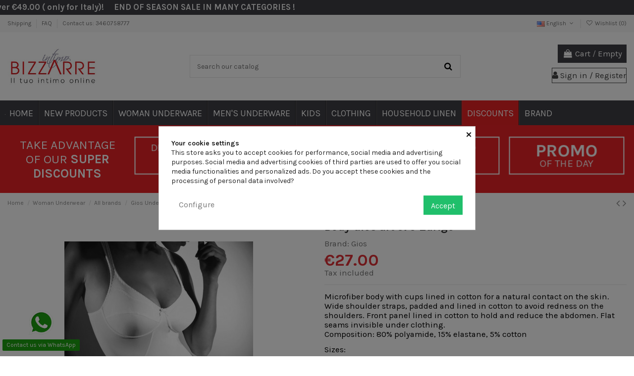

--- FILE ---
content_type: text/html; charset=utf-8
request_url: https://www.bizzarre-intimo.it/en/eleganza-simple-line/body-gios-art-979-zurigo
body_size: 41717
content:
<!doctype html>
<html lang="en">

<head>
    
        
  <meta charset="utf-8">


  <meta http-equiv="x-ua-compatible" content="ie=edge">



  <script async src="https://www.googletagmanager.com/gtag/js?id=UA-5782020-1"></script>
<script>
  
  window.dataLayer = window.dataLayer || [];
  function gtag(){dataLayer.push(arguments);}
  gtag('js', new Date());

  gtag('config', 'UA-5782020-1');
  
</script>
  


      <!-- Google Tag Manager -->
    <script>(function(w,d,s,l,i){w[l]=w[l]||[];w[l].push({'gtm.start':
      new Date().getTime(),event:'gtm.js'});var f=d.getElementsByTagName(s)[0],
              j=d.createElement(s),dl=l!='dataLayer'?'&l='+l:'';j.async=true;j.src=
              'https://www.googletagmanager.com/gtm.js?id='+i+dl;f.parentNode.insertBefore(j,f);
              })(window,document,'script','dataLayer','GTM-TNGNZXK');</script>
    <!-- End Google Tag Manager -->
  


  <title>Body Gios art 979 Zurigo</title>
  
    
  
  
      <style>
    .topbar-notice-info{
      height: 30px;
      background-color: #3f3f45;
      color: #eeeeee;
            border-bottom: 1px solid #3f3f45;
          }
    .topbar-notice-info p{
      color: #eeeeee;
    }
          .scrolling > :first-child {
        animation: defilement-rtl 15s infinite linear;
      }
      </style>


  <div class="topbar-notice-info">
        <div class="inner-text scrolling">
      <p style="text-align:center;"><b>FREE SHIPPING on orders over €49.00 ( only for Italy)!     END OF SEASON SALE IN MANY CATEGORIES !</b></p>
    </div>
  </div>


    <script type="text/javascript">
    var remove_duration = 1;
    var base = document.querySelector('.topbar-notice-info');

    document.querySelector('.close_bar').addEventListener('click', function(event) {
      base.remove();
      setCookie("infotopbar_hidden", '1', remove_duration);
    });

    if(getCookie("infotopbar_hidden") == "1") {
      base.remove();
    }

    function setCookie(cname, cvalue, exdays) {
      const d = new Date();
      d.setTime(d.getTime() + (exdays*24*60*60*1000));
      let expires = "expires="+ d.toUTCString();
      document.cookie = cname + "=" + cvalue + ";" + expires + ";path=/";
    }
    function getCookie(cname) {
      let name = cname + "=";
      let decodedCookie = decodeURIComponent(document.cookie);
      let ca = decodedCookie.split(';');
      for(let i = 0; i <ca.length; i++) {
        let c = ca[i];
        while (c.charAt(0) == ' ') {
          c = c.substring(1);
        }
        if (c.indexOf(name) == 0) {
          return c.substring(name.length, c.length);
        }
      }
      return "";
    }
  </script>

  
  <meta name="description" content="Microfiber body with cups lined in cotton for a natural contact on the skin. Wide shoulder straps, padded and lined in cotton to avoid redness on the shoulders">
  <meta name="keywords" content="body gios art 979 zurigo">
    
      <link rel="canonical" href="https://www.bizzarre-intimo.it/en/eleganza-simple-line/body-gios-art-979-zurigo">
    

  
          <link rel="alternate" href="https://www.bizzarre-intimo.it/it/linea-eleganza-liscio/body-gios-art-979-zurigo" hreflang="it">
            <link rel="alternate" href="https://www.bizzarre-intimo.it/it/linea-eleganza-liscio/body-gios-art-979-zurigo" hreflang="x-default">
                <link rel="alternate" href="https://www.bizzarre-intimo.it/en/eleganza-simple-line/body-gios-art-979-zurigo" hreflang="en-us">
            

  
    <script type="application/ld+json">
  {
    "@context": "https://schema.org",
    "@id": "#store-organization",
    "@type": "Organization",
    "name" : "Bizzarre Intimo",
    "url" : "https://www.bizzarre-intimo.it/en/"
  }
</script>

<script type="application/ld+json">
  {
    "@context": "https://schema.org",
    "@type": "WebPage",
    "isPartOf": {
      "@type": "WebSite",
      "url":  "https://www.bizzarre-intimo.it/en/",
      "name": "Bizzarre Intimo"
    },
    "name": "Body Gios art 979 Zurigo",
    "url":  "https://www.bizzarre-intimo.it/en/eleganza-simple-line/body-gios-art-979-zurigo"
  }
</script>


  <script type="application/ld+json">
    {
      "@context": "https://schema.org",
      "@type": "BreadcrumbList",
      "itemListElement": [
                  {
            "@type": "ListItem",
            "position": 1,
            "name": "Home",
            "item": "https://www.bizzarre-intimo.it/en/"
          },              {
            "@type": "ListItem",
            "position": 2,
            "name": "Woman Underwear",
            "item": "https://www.bizzarre-intimo.it/en/woman-underwear"
          },              {
            "@type": "ListItem",
            "position": 3,
            "name": "All brands",
            "item": "https://www.bizzarre-intimo.it/en/all-brands"
          },              {
            "@type": "ListItem",
            "position": 4,
            "name": "Gios Underwear",
            "item": "https://www.bizzarre-intimo.it/en/underwear-gios"
          },              {
            "@type": "ListItem",
            "position": 5,
            "name": "Eleganza Simple Line",
            "item": "https://www.bizzarre-intimo.it/en/eleganza-simple-line"
          },              {
            "@type": "ListItem",
            "position": 6,
            "name": "Body Gios art 979 Zurigo",
            "item": "https://www.bizzarre-intimo.it/en/eleganza-simple-line/body-gios-art-979-zurigo"
          }          ]
    }
  </script>


  

  
    <script type="application/ld+json">
  {
    "@context": "https://schema.org/",
    "@type": "Product",
    "@id": "#product-snippet-id",
    "name": "Body Gios art 979 Zurigo",
    "description": "Microfiber body with cups lined in cotton for a natural contact on the skin. Wide shoulder straps, padded and lined in cotton to avoid redness on the shoulders",
    "category": "Eleganza Simple Line",
    "image" :"https://www.bizzarre-intimo.it/23664-home_default/body-gios-art-979-zurigo.jpg",    "sku": "2201",
    "mpn": "2201"
    ,"gtin13": "8300584556835"
        ,
    "brand": {
      "@type": "Brand",
      "name": "Gios"
    }
                ,
    "offers": {
      "@type": "Offer",
      "priceCurrency": "EUR",
      "name": "Body Gios art 979 Zurigo",
      "price": "27",
      "url": "https://www.bizzarre-intimo.it/en/eleganza-simple-line/body-gios-art-979-zurigo#/1-colors-white/3-taglia_reggiseni-3_34_cup_b",
      "priceValidUntil": "2026-02-15",
              "image": ["https://www.bizzarre-intimo.it/23664-thickbox_default/body-gios-art-979-zurigo.jpg","https://www.bizzarre-intimo.it/23663-thickbox_default/body-gios-art-979-zurigo.jpg"],
            "sku": "2201",
      "mpn": "2201",
      "gtin13": "8300584556835",                          "availability": "https://schema.org/InStock",
      "seller": {
        "@type": "Organization",
        "name": "Bizzarre Intimo"
      }
    }
      }
</script>


  
    
  



    <meta property="og:type" content="product">
    <meta property="og:url" content="https://www.bizzarre-intimo.it/en/eleganza-simple-line/body-gios-art-979-zurigo">
    <meta property="og:title" content="Body Gios art 979 Zurigo">
    <meta property="og:site_name" content="Bizzarre Intimo">
    <meta property="og:description" content="Microfiber body with cups lined in cotton for a natural contact on the skin. Wide shoulder straps, padded and lined in cotton to avoid redness on the shoulders">
            <meta property="og:image" content="https://www.bizzarre-intimo.it/23664-thickbox_default/body-gios-art-979-zurigo.jpg">
        <meta property="og:image:width" content="1100">
        <meta property="og:image:height" content="1422">
    




      <meta name="viewport" content="initial-scale=1,user-scalable=no,maximum-scale=1,width=device-width">
  




  <link rel="icon" type="image/vnd.microsoft.icon" href="https://www.bizzarre-intimo.it/img/favicon.ico?1742369463">
  <link rel="shortcut icon" type="image/x-icon" href="https://www.bizzarre-intimo.it/img/favicon.ico?1742369463">
    




    <link rel="stylesheet" href="https://www.bizzarre-intimo.it/themes/bizzarre-child/assets/cache/theme-acd5341047.css" type="text/css" media="all">




<link rel="preload" as="font"
      href="/themes/bizzarre-child/assets/css/font-awesome/fonts/fontawesome-webfont.woff?v=4.7.0"
      type="font/woff" crossorigin="anonymous">
<link rel="preload" as="font"
      href="/themes/bizzarre-child/assets/css/font-awesome/fonts/fontawesome-webfont.woff2?v=4.7.0"
      type="font/woff2" crossorigin="anonymous">


<link  rel="preload stylesheet"  as="style" href="/themes/bizzarre-child/assets/css/font-awesome/css/font-awesome-preload.css"
       type="text/css" crossorigin="anonymous">


  

  <script>
        var IdxrcodfeesFrontConfig = {"taxes_in_cart":false,"usetax":true};
        var addtaxtototal = "0";
        var btGapTag = {"tagContent":{"tracking_type":{"label":"tracking_type","value":"view_item"},"content_type":{"label":"content_type","value":"'product'"},"contents":{"label":"contents","value":[{"item_id":2201,"item_name":"Body Gios art 979 Zurigo","currency":"EUR","item_category":"Eleganza Simple Line","price":"27.00","item_brand":"Gios","id":2201,"name":"Body Gios art 979 Zurigo","brand":"Gios","category":"Eleganza Simple Line","list_name":"Eleganza Simple Line"}]},"coupon_name":{"label":"coupon","value":"no_coupon"},"value":{"label":"value","value":27},"currency":{"label":"currency","value":"EUR"}},"bAddToCartTrigger":false,"btnAddToCart":"button.add-to-cart","elementCategoryProduct":"article.product-miniature","elementRemoveCart":"a.remove-from-cart","elementShipping":"input[type=radio]","elementPayment":".ps-shown-by-js","elementlogin":"button#submit-login","elementsignup":"div.no-account","elementWishCat":"button.wishlist-button-add","elementWishProd":"button.wishlist-button-add","gaId":"G-ZQLJZWG2CH","gaEnable":"1","bEnableUa":"1","sUAcode":"UA-5782020-1","ajaxUrl":"https:\/\/www.bizzarre-intimo.it\/en\/module\/ganalyticspro\/ajax","token":"4675524d99a8b877fb090357bb802b01","bRefund":false,"bPartialRefund":false,"bUseConsent":"0","bConsentHtmlElement":"","iConsentConsentLvl":0};
        var btPixel = {"btnAddToWishlist":"button.wishlist-button-add","tagContent":{"sPixel":"213619715119170","aDynTags":{"content_type":{"label":"content_type","value":"product"},"content_ids":{"label":"content_ids","value":"2201"},"value":{"label":"value","value":27},"currency":{"label":"currency","value":"EUR"},"content_name":{"label":"content_name","value":"Body Gios art 979 Zurigo"},"content_category":{"label":"content_category","value":"Eleganza Simple Line"}},"sCR":"\n","aTrackingType":{"label":"tracking_type","value":"ViewContent"},"sJsObjName":"oPixelFacebook"},"tagContentApi":"{\"sPixel\":\"213619715119170\",\"aDynTags\":{\"content_type\":{\"label\":\"content_type\",\"value\":\"product\"},\"content_ids\":{\"label\":\"content_ids\",\"value\":\"2201\"},\"value\":{\"label\":\"value\",\"value\":27},\"currency\":{\"label\":\"currency\",\"value\":\"EUR\"},\"content_name\":{\"label\":\"content_name\",\"value\":\"Body Gios art 979 Zurigo\"},\"content_category\":{\"label\":\"content_category\",\"value\":\"Eleganza Simple Line\"}},\"sCR\":\"\\n\",\"aTrackingType\":{\"label\":\"tracking_type\",\"value\":\"ViewContent\"},\"sJsObjName\":\"oPixelFacebook\"}","tagContentApiCheck":"63b2f5686ef0cbae0480038076394c76","ApiToken":"2d6f386a2a405c64377eb4badaf0c367","pixel_id":"213619715119170","bUseConsent":"0","iConsentConsentLvl":0,"bConsentHtmlElement":"","bConsentHtmlElementSecond":"","bUseAxeption":"0","token":"4675524d99a8b877fb090357bb802b01","ajaxUrl":"https:\/\/www.bizzarre-intimo.it\/en\/module\/facebookproductad\/ajax","external_id":0,"useAdvancedMatching":false,"advancedMatchingData":false,"eventId":"\"4509\"","fbdaSeparator":"v","pixelCurrency":"EUR","comboExport":"0","prefix":"","prefixLang":"","useConversionApi":"1","useApiForPageView":"1","currentPage":"product","id_order":false,"id_product_attribute":false};
        var cartdetailFeeText = "Cash on delivery fee";
        var currencySign = "\u20ac";
        var displaypriceslink = "https:\/\/www.bizzarre-intimo.it\/en\/module\/idxcodfees\/price";
        var elementorFrontendConfig = {"isEditMode":"","stretchedSectionContainer":"","instagramToken":false,"is_rtl":false,"ajax_csfr_token_url":"https:\/\/www.bizzarre-intimo.it\/en\/module\/iqitelementor\/Actions?process=handleCsfrToken&ajax=1"};
        var google_address_api = "AIzaSyCO7f8kQKyTAvdg-B4BV_Ei4JcABGzImXY";
        var iqitTheme = {"rm_sticky":"0","rm_breakpoint":0,"op_preloader":"0","cart_style":"side","cart_confirmation":"modal","h_layout":"1","f_fixed":"","f_layout":"1","h_absolute":"0","h_sticky":"menu","hw_width":"inherit","hm_submenu_width":"fullwidth-background","h_search_type":"full","pl_lazyload":true,"pl_infinity":false,"pl_rollover":true,"pl_crsl_autoplay":false,"pl_slider_ld":4,"pl_slider_d":4,"pl_slider_t":3,"pl_slider_p":2,"pp_thumbs":"bottom","pp_zoom":"inner","pp_image_layout":"carousel","pp_tabs":"tabh","pl_grid_qty":false};
        var iqitcountdown_days = "d.";
        var iqitextendedproduct = {"speed":"70"};
        var iqitfdc_from = 49;
        var iqitmegamenu = {"sticky":"false","containerSelector":"#wrapper > .container"};
        var iqitwishlist = {"nbProducts":0};
        var oosn_id_module = "125";
        var prestashop = {"cart":{"products":[],"totals":{"total":{"type":"total","label":"Total","amount":0,"value":"\u20ac0.00"},"total_including_tax":{"type":"total","label":"Total (tax incl.)","amount":0,"value":"\u20ac0.00"},"total_excluding_tax":{"type":"total","label":"Total (tax excl.)","amount":0,"value":"\u20ac0.00"}},"subtotals":{"products":{"type":"products","label":"Subtotal","amount":0,"value":"\u20ac0.00"},"discounts":null,"shipping":{"type":"shipping","label":"Shipping","amount":0,"value":""},"tax":null},"products_count":0,"summary_string":"0 items","vouchers":{"allowed":1,"added":[]},"discounts":[],"minimalPurchase":0,"minimalPurchaseRequired":""},"currency":{"id":1,"name":"Euro","iso_code":"EUR","iso_code_num":"978","sign":"\u20ac"},"customer":{"lastname":null,"firstname":null,"email":null,"birthday":null,"newsletter":null,"newsletter_date_add":null,"optin":null,"website":null,"company":null,"siret":null,"ape":null,"is_logged":false,"gender":{"type":null,"name":null},"addresses":[]},"language":{"name":"English (English)","iso_code":"en","locale":"en-US","language_code":"en-us","is_rtl":"0","date_format_lite":"m\/d\/Y","date_format_full":"m\/d\/Y H:i:s","id":2},"page":{"title":"","canonical":"https:\/\/www.bizzarre-intimo.it\/en\/eleganza-simple-line\/body-gios-art-979-zurigo","meta":{"title":"Body Gios art 979 Zurigo","description":"Microfiber body with cups lined in cotton for a natural contact on the skin. Wide shoulder straps, padded and lined in cotton to avoid redness on the shoulders","keywords":"body gios art 979 zurigo","robots":"index"},"page_name":"product","body_classes":{"lang-en":true,"lang-rtl":false,"country-IT":true,"currency-EUR":true,"layout-full-width":true,"page-product":true,"tax-display-enabled":true,"product-id-2201":true,"product-Body Gios art 979 Zurigo":true,"product-id-category-1554":true,"product-id-manufacturer-12":true,"product-id-supplier-0":true,"product-available-for-order":true},"admin_notifications":[]},"shop":{"name":"Bizzarre Intimo","logo":"https:\/\/www.bizzarre-intimo.it\/img\/logo-1650875033.jpg","stores_icon":"https:\/\/www.bizzarre-intimo.it\/img\/logo_stores.png","favicon":"https:\/\/www.bizzarre-intimo.it\/img\/favicon.ico"},"urls":{"base_url":"https:\/\/www.bizzarre-intimo.it\/","current_url":"https:\/\/www.bizzarre-intimo.it\/en\/eleganza-simple-line\/body-gios-art-979-zurigo","shop_domain_url":"https:\/\/www.bizzarre-intimo.it","img_ps_url":"https:\/\/www.bizzarre-intimo.it\/img\/","img_cat_url":"https:\/\/www.bizzarre-intimo.it\/img\/c\/","img_lang_url":"https:\/\/www.bizzarre-intimo.it\/img\/l\/","img_prod_url":"https:\/\/www.bizzarre-intimo.it\/img\/p\/","img_manu_url":"https:\/\/www.bizzarre-intimo.it\/img\/m\/","img_sup_url":"https:\/\/www.bizzarre-intimo.it\/img\/su\/","img_ship_url":"https:\/\/www.bizzarre-intimo.it\/img\/s\/","img_store_url":"https:\/\/www.bizzarre-intimo.it\/img\/st\/","img_col_url":"https:\/\/www.bizzarre-intimo.it\/img\/co\/","img_url":"https:\/\/www.bizzarre-intimo.it\/themes\/bizzarre-child\/assets\/img\/","css_url":"https:\/\/www.bizzarre-intimo.it\/themes\/bizzarre-child\/assets\/css\/","js_url":"https:\/\/www.bizzarre-intimo.it\/themes\/bizzarre-child\/assets\/js\/","pic_url":"https:\/\/www.bizzarre-intimo.it\/upload\/","pages":{"address":"https:\/\/www.bizzarre-intimo.it\/en\/indirizzo","addresses":"https:\/\/www.bizzarre-intimo.it\/en\/indirizzi","authentication":"https:\/\/www.bizzarre-intimo.it\/en\/login","cart":"https:\/\/www.bizzarre-intimo.it\/en\/carrello","category":"https:\/\/www.bizzarre-intimo.it\/en\/index.php?controller=category","cms":"https:\/\/www.bizzarre-intimo.it\/en\/index.php?controller=cms","contact":"https:\/\/www.bizzarre-intimo.it\/en\/contattarci","discount":"https:\/\/www.bizzarre-intimo.it\/en\/sconto","guest_tracking":"https:\/\/www.bizzarre-intimo.it\/en\/tracciatura-ospite","history":"https:\/\/www.bizzarre-intimo.it\/en\/cronologia-ordini","identity":"https:\/\/www.bizzarre-intimo.it\/en\/identita","index":"https:\/\/www.bizzarre-intimo.it\/en\/","my_account":"https:\/\/www.bizzarre-intimo.it\/en\/il-mio-account","order_confirmation":"https:\/\/www.bizzarre-intimo.it\/en\/conferma-ordine","order_detail":"https:\/\/www.bizzarre-intimo.it\/en\/index.php?controller=order-detail","order_follow":"https:\/\/www.bizzarre-intimo.it\/en\/segui-ordine","order":"https:\/\/www.bizzarre-intimo.it\/en\/ordine","order_return":"https:\/\/www.bizzarre-intimo.it\/en\/index.php?controller=order-return","order_slip":"https:\/\/www.bizzarre-intimo.it\/en\/buono-ordine","pagenotfound":"https:\/\/www.bizzarre-intimo.it\/en\/pagina-non-trovata","password":"https:\/\/www.bizzarre-intimo.it\/en\/recupero-password","pdf_invoice":"https:\/\/www.bizzarre-intimo.it\/en\/index.php?controller=pdf-invoice","pdf_order_return":"https:\/\/www.bizzarre-intimo.it\/en\/index.php?controller=pdf-order-return","pdf_order_slip":"https:\/\/www.bizzarre-intimo.it\/en\/index.php?controller=pdf-order-slip","prices_drop":"https:\/\/www.bizzarre-intimo.it\/en\/calo-prezzi","product":"https:\/\/www.bizzarre-intimo.it\/en\/index.php?controller=product","search":"https:\/\/www.bizzarre-intimo.it\/en\/ricerca","sitemap":"https:\/\/www.bizzarre-intimo.it\/en\/mappa del sito","stores":"https:\/\/www.bizzarre-intimo.it\/en\/negozi","supplier":"https:\/\/www.bizzarre-intimo.it\/en\/fornitore","register":"https:\/\/www.bizzarre-intimo.it\/en\/login?create_account=1","order_login":"https:\/\/www.bizzarre-intimo.it\/en\/ordine?login=1"},"alternative_langs":{"it":"https:\/\/www.bizzarre-intimo.it\/it\/linea-eleganza-liscio\/body-gios-art-979-zurigo","en-us":"https:\/\/www.bizzarre-intimo.it\/en\/eleganza-simple-line\/body-gios-art-979-zurigo"},"theme_assets":"\/themes\/bizzarre-child\/assets\/","actions":{"logout":"https:\/\/www.bizzarre-intimo.it\/en\/?mylogout="},"no_picture_image":{"bySize":{"small_default":{"url":"https:\/\/www.bizzarre-intimo.it\/img\/p\/en-default-small_default.jpg","width":98,"height":127},"cart_default":{"url":"https:\/\/www.bizzarre-intimo.it\/img\/p\/en-default-cart_default.jpg","width":125,"height":162},"home_default":{"url":"https:\/\/www.bizzarre-intimo.it\/img\/p\/en-default-home_default.jpg","width":236,"height":305},"large_default":{"url":"https:\/\/www.bizzarre-intimo.it\/img\/p\/en-default-large_default.jpg","width":381,"height":492},"medium_default":{"url":"https:\/\/www.bizzarre-intimo.it\/img\/p\/en-default-medium_default.jpg","width":452,"height":584},"thickbox_default":{"url":"https:\/\/www.bizzarre-intimo.it\/img\/p\/en-default-thickbox_default.jpg","width":1100,"height":1422}},"small":{"url":"https:\/\/www.bizzarre-intimo.it\/img\/p\/en-default-small_default.jpg","width":98,"height":127},"medium":{"url":"https:\/\/www.bizzarre-intimo.it\/img\/p\/en-default-large_default.jpg","width":381,"height":492},"large":{"url":"https:\/\/www.bizzarre-intimo.it\/img\/p\/en-default-thickbox_default.jpg","width":1100,"height":1422},"legend":""},"loyaltyeditpoints_ajax_controller":"https:\/\/www.bizzarre-intimo.it\/en\/module\/loyaltyeditpoints\/ajax"},"configuration":{"display_taxes_label":true,"display_prices_tax_incl":true,"is_catalog":false,"show_prices":true,"opt_in":{"partner":false},"quantity_discount":{"type":"discount","label":"Unit discount"},"voucher_enabled":1,"return_enabled":1},"field_required":[],"breadcrumb":{"links":[{"title":"Home","url":"https:\/\/www.bizzarre-intimo.it\/en\/"},{"title":"Woman Underwear","url":"https:\/\/www.bizzarre-intimo.it\/en\/woman-underwear"},{"title":"All brands","url":"https:\/\/www.bizzarre-intimo.it\/en\/all-brands"},{"title":"Gios Underwear","url":"https:\/\/www.bizzarre-intimo.it\/en\/underwear-gios"},{"title":"Eleganza Simple Line","url":"https:\/\/www.bizzarre-intimo.it\/en\/eleganza-simple-line"},{"title":"Body Gios art 979 Zurigo","url":"https:\/\/www.bizzarre-intimo.it\/en\/eleganza-simple-line\/body-gios-art-979-zurigo"}],"count":6},"link":{"protocol_link":"https:\/\/","protocol_content":"https:\/\/","request_uri":"\/en\/eleganza-simple-line\/body-gios-art-979-zurigo"},"time":1769869497,"static_token":"4675524d99a8b877fb090357bb802b01","token":"a429ab664c70d431d8918c72fcefd117","debug":false};
        var prestashopFacebookAjaxController = "https:\/\/www.bizzarre-intimo.it\/en\/module\/ps_facebook\/Ajax";
      </script>



  <style>
            div#cookiesplus-modal,
        #cookiesplus-modal > div,
        #cookiesplus-modal p {
            background-color: #FFFFFF !important;
        }
    
    
            #cookiesplus-modal .cookiesplus-accept {
            background-color: #20BF6B !important;
        }
    
            #cookiesplus-modal .cookiesplus-accept {
            border: 1px solid #20BF6B !important;
        }
    

            #cookiesplus-modal .cookiesplus-accept {
            color: #FFFFFF !important;
        }
    
            #cookiesplus-modal .cookiesplus-accept {
            font-size: 16px !important;
        }
    
    
            #cookiesplus-modal .cookiesplus-more-information {
            background-color: #FFFFFF !important;
        }
    
            #cookiesplus-modal .cookiesplus-more-information {
            border: 1px solid #FFFFFF !important;
        }
    
            #cookiesplus-modal .cookiesplus-more-information {
            color: #7A7A7A !important;
        }
    
            #cookiesplus-modal .cookiesplus-more-information {
            font-size: 16px !important;
        }
    
    
            #cookiesplus-modal .cookiesplus-reject {
            background-color: #FFFFFF !important;
        }
    
            #cookiesplus-modal .cookiesplus-reject {
            border: 1px solid #FFFFFF !important;
        }
    
            #cookiesplus-modal .cookiesplus-reject {
            color: #7A7A7A !important;
        }
    
            #cookiesplus-modal .cookiesplus-reject {
            font-size: 16px !important;
        }
    
    
            #cookiesplus-modal .cookiesplus-save:not([disabled]) {
            background-color: #FFFFFF !important;
        }
    
            #cookiesplus-modal .cookiesplus-save:not([disabled]) {
            border: 1px solid #FFFFFF !important;
        }
    
            #cookiesplus-modal .cookiesplus-save:not([disabled]) {
            color: #7A7A7A !important;
        }
    
            #cookiesplus-modal .cookiesplus-save {
            font-size: 16px !important;
        }
    
    
    
    #cookiesplus-tab {
                            
        
            }
</style>

<!-- emarketing start -->





<!-- emarketing end --><script type="text/javascript">
	var ets_ct7_recaptcha_enabled = 1;
		var ets_ct7_recaptcha_v3 = 1;
	var ets_ct7_recaptcha_key = "6Lc8M04gAAAAAHJzJYVgyP18zC-rYlWq8ROTTg4M";
	</script>
	<script src="https://www.google.com/recaptcha/api.js?hl=en&render=6Lc8M04gAAAAAHJzJYVgyP18zC-rYlWq8ROTTg4M"></script>
<script type="text/javascript">

var url_basic_ets ='https://www.bizzarre-intimo.it/';
var link_contact_ets ='https://www.bizzarre-intimo.it/en/module/ets_contactform7/contact';

</script>	<script async src="https://www.googletagmanager.com/gtag/js?id=G-ZQLJZWG2CH"></script>
<script type="text/javascript">
    
        var oosn_front_controller_url = 'https://www.bizzarre-intimo.it/en/module/hioutofstocknotification/subscribe';
        var psv = 1.7;
        var oosn_secure_key = '3bb5954f1a9667aecb0c60b9aa928306';
        var oosn_position = 'page';
        var quantity = 148;
        var id_product = 2201;
        var id_combination = 8060;
        var oosn_stock_managment = 1;
    
</script>
<script type="text/javascript">
    var ets_crosssell_16 =0;
</script>



<div style="display:none;" id="scalapay-minicart"><scalapay-widget
        type="product"
        frequency-number="30"
        number-of-installments="3"
        hide="false"
        hide-price="false"
        min="5"
        max="1500"
        amount-selectors='["#blockcart-content > div.cart-totals > div > span.value.float-right"]'
        currency-position="before"
        currency-display="symbol"
        logo-size="100"
        theme="primary"
        locale="it">
</scalapay-widget></div>
<script type="text/javascript">
    var scalapayclass = '.cart-totals';
    document.addEventListener('readystatechange', function(evt) {
    switch (evt.target.readyState) {
    case "complete":
     scalapayWidgetDiv2 = document.getElementById("scalapay-minicart");
      var priceBoxDiv = document.querySelector(scalapayclass);
            if (scalapayclass!='') {
                   // Append the scalapay Widget after the scalapayclass
                   if(priceBoxDiv!=null){
                     priceBoxDiv.insertAdjacentElement('afterend', scalapayWidgetDiv2);
                     document.getElementById("scalapay-minicart").style.display='block';
                   } 
            }
    break;
  }
}, false);
</script>

    <script>
        (() => {
            const esmScript = document.createElement('script');
            esmScript.src = 'https://cdn.scalapay.com/widget/v3/js/scalapay-widget.esm.js';
            esmScript.type = 'module';
            document.getElementsByTagName('head')[0].appendChild(esmScript);

            const widgetScript = document.createElement('script');
            widgetScript.src = 'https://cdn.scalapay.com/widget/v3/js/scalapay-widget.js';
            widgetScript.type = 'nomodule';
            document.getElementsByTagName('head')[0].appendChild(widgetScript);
        })()
    </script>
<style>
    .alert-loyalty {
        background-color: #fff6ca;
        border-color: #f8d100;
        color: #777777;
    }

    </style>

<script type="text/javascript">
    
</script>

<style>
    
</style>



    
            <meta property="product:pretax_price:amount" content="22.131148">
        <meta property="product:pretax_price:currency" content="EUR">
        <meta property="product:price:amount" content="27">
        <meta property="product:price:currency" content="EUR">
        
    

     <meta name="facebook-domain-verification" content="i3h8z34uagtcbynjhafyknwblnfvqc" /> </head>

<body id="product" class="lang-en country-it currency-eur layout-full-width page-product tax-display-enabled product-id-2201 product-body-gios-art-979-zurigo product-id-category-1554 product-id-manufacturer-12 product-id-supplier-0 product-available-for-order body-desktop-header-style-w-1">


            <!-- Google Tag Manager (noscript) -->
        <noscript><iframe src="https://www.googletagmanager.com/ns.html?id=GTM-TNGNZXK"
                          height="0" width="0" style="display:none;visibility:hidden"></iframe></noscript>
        <!-- End Google Tag Manager (noscript) -->
    




    


<main id="main-page-content"  >
    
            

    <header id="header" class="desktop-header-style-w-1">
        
            
  <div class="header-banner">
    
  </div>




            <nav class="header-nav">
        <div class="container">
    
        <div class="row justify-content-between">
            <div class="col col-auto col-md left-nav">
                                            <div class="block-iqitlinksmanager block-iqitlinksmanager-2 block-links-inline d-inline-block">
            <ul>
                                                            <li>
                            <a
                                    href="https://www.bizzarre-intimo.it/en/content/shipping"
                                    title="Shipping terms and conditions"                                                                >
                                Shipping
                            </a>
                        </li>
                                                                                <li>
                            <a
                                    href="https://www.bizzarre-intimo.it/en/content/faq"
                                    title="Frequently asked question"                                                                >
                                FAQ
                            </a>
                        </li>
                                                                                <li>
                            <a
                                    href="tel:+393460758777"
                                                                                                    >
                                Contact us: 3460758777
                            </a>
                        </li>
                                                </ul>
        </div>
    
            </div>
            <div class="col col-auto center-nav text-center">
                
             </div>
            <div class="col col-auto col-md right-nav text-right">
                

<div id="language_selector" class="d-inline-block">
    <div class="language-selector-wrapper d-inline-block">
        <div class="language-selector dropdown js-dropdown">
            <a class="expand-more" data-toggle="dropdown" data-iso-code="en"><img width="16" height="11" src="https://www.bizzarre-intimo.it/img/l/2.jpg" alt="English" class="img-fluid lang-flag" /> English <i class="fa fa-angle-down fa-fw" aria-hidden="true"></i></a>
            <div class="dropdown-menu">
                <ul>
                                            <li >
                            <a href="https://www.bizzarre-intimo.it/it/linea-eleganza-liscio/body-gios-art-979-zurigo" rel="alternate" hreflang="it"
                               class="dropdown-item"><img width="16" height="11" src="https://www.bizzarre-intimo.it/img/l/1.jpg" alt="Italiano" class="img-fluid lang-flag"  data-iso-code="it"/> Italiano</a>
                        </li>
                                            <li  class="current" >
                            <a href="https://www.bizzarre-intimo.it/en/eleganza-simple-line/body-gios-art-979-zurigo" rel="alternate" hreflang="en"
                               class="dropdown-item"><img width="16" height="11" src="https://www.bizzarre-intimo.it/img/l/2.jpg" alt="English" class="img-fluid lang-flag"  data-iso-code="en"/> English</a>
                        </li>
                                    </ul>
            </div>
        </div>
    </div>
</div>
<div class="d-inline-block">
    <a href="//www.bizzarre-intimo.it/en/module/iqitwishlist/view">
        <i class="fa fa-heart-o fa-fw" aria-hidden="true"></i> Wishlist (<span
                id="iqitwishlist-nb"></span>)
    </a>
</div>

             </div>
        </div>

                        </div>
            </nav>
        



<div id="desktop-header" class="desktop-header-style-1">
    
            
<div class="header-top">
    <div id="desktop-header-container" class="container">
        <div class="row align-items-center">
                            <div class="col col-auto col-header-left">
                    <div id="desktop_logo">
                        
  <a href="https://www.bizzarre-intimo.it/en/">
    <img class="logo img-fluid"
         src="https://www.bizzarre-intimo.it/img/logo-1650875033.jpg"
                  alt="Bizzarre Intimo"
    >
  </a>

                    </div>
                    
                </div>
                <div class="col col-header-center">
                                                            <!-- Block search module TOP -->

<!-- Block search module TOP -->
<div id="search_widget" class="search-widget" data-search-controller-url="https://www.bizzarre-intimo.it/en/module/iqitsearch/searchiqit">
    <form method="get" action="https://www.bizzarre-intimo.it/en/module/iqitsearch/searchiqit">
        <div class="input-group">
            <input type="text" name="s" value="" data-all-text="Show all results"
                   data-blog-text="Blog post"
                   data-product-text="Product"
                   data-brands-text="Brand"
                   autocomplete="off" autocorrect="off" autocapitalize="off" spellcheck="false"
                   placeholder="Search our catalog" class="form-control form-search-control" />
            <button type="submit" class="search-btn">
                <i class="fa fa-search"></i>
            </button>
        </div>
    </form>
</div>
<!-- /Block search module TOP -->

<!-- /Block search module TOP -->


                    
                </div>
                        <div class="col col-auto col-header-right text-right">
                                    
                                            <div id="ps-shoppingcart-wrapper">
    <div id="ps-shoppingcart"
         class="header-cart-default ps-shoppingcart side-cart">
         <div id="blockcart" class="blockcart cart-preview"
         data-refresh-url="//www.bizzarre-intimo.it/en/module/ps_shoppingcart/ajax">
        <a id="cart-toogle" class="cart-toogle header-btn header-cart-btn" data-toggle="dropdown" data-display="static">
            <i class="fa fa-shopping-bag fa-fw icon" aria-hidden="true"><span class="cart-products-count-btn  d-none">0</span></i>
            <span class="info-wrapper">
            <span class="title">Cart</span>
            <span class="cart-toggle-details">
            <span class="text-faded cart-separator"> / </span>
                            Empty
                        </span>
            </span>
        </a>
        <div id="_desktop_blockcart-content" class="dropdown-menu-custom dropdown-menu">
    <div id="blockcart-content" class="blockcart-content" >
        <div class="cart-title">
            <span class="modal-title">Your cart</span>
            <button type="button" id="js-cart-close" class="close">
                <span>×</span>
            </button>
            <hr>
        </div>
                    <span class="no-items">There are no more items in your cart</span>
            </div>
</div> </div>




    </div>
</div>

                                        
                
                <div id="user_info">
            <a
                href="https://www.bizzarre-intimo.it/en/il-mio-account"
                title="Log in to your customer account"
                rel="nofollow"
        ><i class="fa fa-user" aria-hidden="true"></i>
            <span>Sign in / Register</span>
        </a>
    </div>


                
            </div>
            <div class="col-12">
                <div class="row">
                    <!-- Block Feedaty store widget -->


<style>
.fdt_carousel__controls label{
	text-align:unset;
}
</style>
<!-- END Block Feedaty store widget -->
                </div>
            </div>
        </div>
    </div>
</div>
<div class="container iqit-megamenu-container">	<div id="iqitmegamenu-wrapper" class="iqitmegamenu-wrapper iqitmegamenu-all">
		<div class="container container-iqitmegamenu">
		<div id="iqitmegamenu-horizontal" class="iqitmegamenu  clearfix" role="navigation">

								
				<nav id="cbp-hrmenu" class="cbp-hrmenu cbp-horizontal cbp-hrsub-narrow">
					<ul>
												<li id="cbp-hrmenu-tab-1" class="cbp-hrmenu-tab cbp-hrmenu-tab-1 ">
	<a href="https://www.bizzarre-intimo.it/en/" class="nav-link" >

								<span class="cbp-tab-title"> <i class="icon fa fa-home cbp-mainlink-icon"></i>
								Home</span>
														</a>
													</li>
												<li id="cbp-hrmenu-tab-2" class="cbp-hrmenu-tab cbp-hrmenu-tab-2 ">
	<a href="/en/nuovi-prodotti" class="nav-link" >

								<span class="cbp-tab-title">
								New products</span>
														</a>
													</li>
												<li id="cbp-hrmenu-tab-4" class="cbp-hrmenu-tab cbp-hrmenu-tab-4  cbp-has-submeu">
	<a href="https://www.bizzarre-intimo.it/en/woman-underwear" class="nav-link" >

								<span class="cbp-tab-title">
								Woman underware <i class="fa fa-angle-down cbp-submenu-aindicator"></i></span>
														</a>
														<div class="cbp-hrsub col-12">
								<div class="cbp-hrsub-inner">
									<div class="container iqitmegamenu-submenu-container">
									
																																	




<div class="row menu_row menu-element  first_rows menu-element-id-5">
                

                                                




    <div class="col-2 cbp-menu-column cbp-menu-element menu-element-id-6 ">
        <div class="cbp-menu-column-inner">
                        
                                                            <a href="/en/all-brands"
                           class="cbp-column-title nav-link">All Brands </a>
                                    
                
                    
                                                    <div class="row cbp-categories-row">
                                                                                                            <div class="col-12">
                                            <div class="cbp-category-link-w"><a href="https://www.bizzarre-intimo.it/en/all-brands"
                                                                                class="cbp-column-title nav-link cbp-category-title">All brands</a>
                                                                                                                                                    
    <ul class="cbp-links cbp-category-tree"><li  class="cbp-hrsub-haslevel2" ><div class="cbp-category-link-w"><a href="https://www.bizzarre-intimo.it/en/andra-lingerie">Andra Lingerie</a>
    <ul class="cbp-hrsub-level2"><li ><div class="cbp-category-link-w"><a href="https://www.bizzarre-intimo.it/en/spring-line-nightwear">Spring Line Nightwear</a></div></li></ul>
</div></li><li  class="cbp-hrsub-haslevel2" ><div class="cbp-category-link-w"><a href="https://www.bizzarre-intimo.it/en/infiore-underwear">Infiore Underwear</a>
    <ul class="cbp-hrsub-level2"><li ><div class="cbp-category-link-w"><a href="https://www.bizzarre-intimo.it/en/micro-900-line">Micro 900 Line</a></div></li><li ><div class="cbp-category-link-w"><a href="https://www.bizzarre-intimo.it/en/novecento-lace-collection">Novecento Lace Collection</a></div></li><li ><div class="cbp-category-link-w"><a href="https://www.bizzarre-intimo.it/en/la-nuit-collection">La Nuit Collection</a></div></li><li ><div class="cbp-category-link-w"><a href="https://www.bizzarre-intimo.it/en/ghost-collection">Ghost Collection</a></div></li><li ><div class="cbp-category-link-w"><a href="https://www.bizzarre-intimo.it/en/collection-lace-5000">Collection Lace 5000</a></div></li><li ><div class="cbp-category-link-w"><a href="https://www.bizzarre-intimo.it/en/so-fashion-line">So Fashion Line</a></div></li><li ><div class="cbp-category-link-w"><a href="https://www.bizzarre-intimo.it/en/fashion-set-infiore">Fashion Set Infiore</a></div></li><li ><div class="cbp-category-link-w"><a href="https://www.bizzarre-intimo.it/en/smart-line">Smart Line</a></div></li><li ><div class="cbp-category-link-w"><a href="https://www.bizzarre-intimo.it/en/collection-basic-micro">Basic Micro Collection</a></div></li><li ><div class="cbp-category-link-w"><a href="https://www.bizzarre-intimo.it/en/the-shape-line">The Shape Line</a></div></li><li ><div class="cbp-category-link-w"><a href="https://www.bizzarre-intimo.it/en/sport-line-infiore">Sport Line Infiore</a></div></li><li ><div class="cbp-category-link-w"><a href="https://www.bizzarre-intimo.it/en/cotton-touch-line">Cotton Touch Line</a></div></li><li ><div class="cbp-category-link-w"><a href="https://www.bizzarre-intimo.it/en/sollievo-infiore-line">Sollievo Infiore Line</a></div></li></ul>
</div></li><li ><div class="cbp-category-link-w"><a href="https://www.bizzarre-intimo.it/en/ragno-donna">Ragno Donna</a></div></li><li  class="cbp-hrsub-haslevel2" ><div class="cbp-category-link-w"><a href="https://www.bizzarre-intimo.it/en/lormar-underwear">Lormar Underwear</a>
    <ul class="cbp-hrsub-level2"><li ><div class="cbp-category-link-w"><a href="https://www.bizzarre-intimo.it/en/line-ultrishine">Line Ultrishine</a></div></li><li ><div class="cbp-category-link-w"><a href="https://www.bizzarre-intimo.it/en/line-yourbody">Line YourBody</a></div></li><li ><div class="cbp-category-link-w"><a href="https://www.bizzarre-intimo.it/en/basic-collection">New Basic Collection</a></div></li><li ><div class="cbp-category-link-w"><a href="https://www.bizzarre-intimo.it/en/nightwear-collection">Nightwear Collection</a></div></li><li ><div class="cbp-category-link-w"><a href="https://www.bizzarre-intimo.it/en/extra-ordinary-lormar-line">Extra Ordinary Lormar Line</a></div></li><li ><div class="cbp-category-link-w"><a href="https://www.bizzarre-intimo.it/en/extra-organic-cotton-collection">Extra Organic Cotton Collection</a></div></li><li ><div class="cbp-category-link-w"><a href="https://www.bizzarre-intimo.it/en/saten-collection">Saten Collection</a></div></li><li ><div class="cbp-category-link-w"><a href="https://www.bizzarre-intimo.it/en/fashion-set-lormar">Fashion Set Lormar</a></div></li><li ><div class="cbp-category-link-w"><a href="https://www.bizzarre-intimo.it/en/frizzante-collection">Frizzante Collection</a></div></li><li ><div class="cbp-category-link-w"><a href="https://www.bizzarre-intimo.it/en/my-class-collection">My Class Collection</a></div></li></ul>
</div></li><li  class="cbp-hrsub-haslevel2" ><div class="cbp-category-link-w"><a href="https://www.bizzarre-intimo.it/en/lepel-underwear">Lepel Underwear</a>
    <ul class="cbp-hrsub-level2"><li ><div class="cbp-category-link-w"><a href="https://www.bizzarre-intimo.it/en/soiree-collection">Soiree Collection</a></div></li><li ><div class="cbp-category-link-w"><a href="https://www.bizzarre-intimo.it/en/lepel-design-line">Lepel Design line</a></div></li><li ><div class="cbp-category-link-w"><a href="https://www.bizzarre-intimo.it/en/allure-lepel-collection">Allure Lepel Collection</a></div></li><li ><div class="cbp-category-link-w"><a href="https://www.bizzarre-intimo.it/en/collection-belseno-lace-cotton">Collection Belseno Lace Cotton</a></div></li><li ><div class="cbp-category-link-w"><a href="https://www.bizzarre-intimo.it/en/moon-collection">Moon Collection</a></div></li><li ><div class="cbp-category-link-w"><a href="https://www.bizzarre-intimo.it/en/segreto-cotton-line">Segreto Cotton Line</a></div></li><li ><div class="cbp-category-link-w"><a href="https://www.bizzarre-intimo.it/en/linea-nuovo-belseno">New Belseno Collection</a></div></li><li ><div class="cbp-category-link-w"><a href="https://www.bizzarre-intimo.it/en/linea-belseno-pizzo">Belseno Lace Collection</a></div></li><li ><div class="cbp-category-link-w"><a href="https://www.bizzarre-intimo.it/en/simply-cotton-line">Simply Cotton Line</a></div></li><li ><div class="cbp-category-link-w"><a href="https://www.bizzarre-intimo.it/en/linea-segreto">Segreto Collection</a></div></li><li ><div class="cbp-category-link-w"><a href="https://www.bizzarre-intimo.it/en/belseno-dolce-pizzo-line">Belseno Dolce Pizzo Line</a></div></li><li ><div class="cbp-category-link-w"><a href="https://www.bizzarre-intimo.it/en/linea-donna-piu">Donna Più Collection</a></div></li></ul>
</div></li><li  class="cbp-hrsub-haslevel2" ><div class="cbp-category-link-w"><a href="https://www.bizzarre-intimo.it/en/intimo-si-e-lei">Si e Lei Underwear</a>
    <ul class="cbp-hrsub-level2"><li ><div class="cbp-category-link-w"><a href="https://www.bizzarre-intimo.it/en/darling-collection">Darling Collection</a></div></li><li ><div class="cbp-category-link-w"><a href="https://www.bizzarre-intimo.it/en/allure-collection">Allure Collection</a></div></li><li ><div class="cbp-category-link-w"><a href="https://www.bizzarre-intimo.it/en/fashion-line-sielei">Fashion Line SieLei</a></div></li><li ><div class="cbp-category-link-w"><a href="https://www.bizzarre-intimo.it/en/every-body-sielei-collection">Every Body SieLei Collection</a></div></li><li ><div class="cbp-category-link-w"><a href="https://www.bizzarre-intimo.it/en/collection-sielei-plus">Collection SieLei Plus</a></div></li><li ><div class="cbp-category-link-w"><a href="https://www.bizzarre-intimo.it/en/natural-cotton-line">Natural Cotton Line</a></div></li><li ><div class="cbp-category-link-w"><a href="https://www.bizzarre-intimo.it/en/glam-collection">Glam collection</a></div></li><li ><div class="cbp-category-link-w"><a href="https://www.bizzarre-intimo.it/en/wonder-lace-collection">Wonder Lace Collection</a></div></li><li ><div class="cbp-category-link-w"><a href="https://www.bizzarre-intimo.it/en/pure-love-collection">Pure Love Collection</a></div></li><li ><div class="cbp-category-link-w"><a href="https://www.bizzarre-intimo.it/en/comfort-fit-collection">Comfort Fit Collection</a></div></li><li ><div class="cbp-category-link-w"><a href="https://www.bizzarre-intimo.it/en/beauty-collection">Beauty Collection</a></div></li><li ><div class="cbp-category-link-w"><a href="https://www.bizzarre-intimo.it/en/flower-collection">Flower Collection</a></div></li><li ><div class="cbp-category-link-w"><a href="https://www.bizzarre-intimo.it/en/fantastic-collection">Fantastic Collection</a></div></li><li ><div class="cbp-category-link-w"><a href="https://www.bizzarre-intimo.it/en/donna-lace-collection">Donna Lace Collection</a></div></li><li ><div class="cbp-category-link-w"><a href="https://www.bizzarre-intimo.it/en/linea-donna-white">Donna White Collection</a></div></li></ul>
</div></li><li  class="cbp-hrsub-haslevel2" ><div class="cbp-category-link-w"><a href="https://www.bizzarre-intimo.it/en/jadea-underwear">Jadea Underwear</a>
    <ul class="cbp-hrsub-level2"><li ><div class="cbp-category-link-w"><a href="https://www.bizzarre-intimo.it/en/night-collection-jadea">Night Collection Jadea</a></div></li><li ><div class="cbp-category-link-w"><a href="https://www.bizzarre-intimo.it/en/basic-line-jadea">Basic Line Jadea</a></div></li><li ><div class="cbp-category-link-w"><a href="https://www.bizzarre-intimo.it/en/fashion-line-jadea">Fashion Line Jadea</a></div></li></ul>
</div></li><li  class="cbp-hrsub-haslevel2" ><div class="cbp-category-link-w"><a href="https://www.bizzarre-intimo.it/en/gian-marco-venturi-underwear">Gian Marco Venturi Underwear</a>
    <ul class="cbp-hrsub-level2"><li ><div class="cbp-category-link-w"><a href="https://www.bizzarre-intimo.it/en/fashion-collection-gmv">Fashion Collection GMV</a></div></li><li ><div class="cbp-category-link-w"><a href="https://www.bizzarre-intimo.it/en/microfiber-basic-line-gmv">Microfiber Basic Line GMV</a></div></li><li ><div class="cbp-category-link-w"><a href="https://www.bizzarre-intimo.it/en/basic-lace-line-gmv">Basic Lace Line GMV</a></div></li></ul>
</div></li><li  class="cbp-hrsub-haslevel2" ><div class="cbp-category-link-w"><a href="https://www.bizzarre-intimo.it/en/selene-">Selene Underwear</a>
    <ul class="cbp-hrsub-level2"><li ><div class="cbp-category-link-w"><a href="https://www.bizzarre-intimo.it/en/collection-regina">Collection Regina</a></div></li><li ><div class="cbp-category-link-w"><a href="https://www.bizzarre-intimo.it/en/lace-selene-line">Lace Selene Line</a></div></li><li ><div class="cbp-category-link-w"><a href="https://www.bizzarre-intimo.it/en/mariluz-collection">Mariluz Collection</a></div></li><li ><div class="cbp-category-link-w"><a href="https://www.bizzarre-intimo.it/en/girl-line">Girl Line</a></div></li><li ><div class="cbp-category-link-w"><a href="https://www.bizzarre-intimo.it/en/microfiber-collection-selene">Microfiber Collection Selene</a></div></li><li ><div class="cbp-category-link-w"><a href="https://www.bizzarre-intimo.it/en/basic-line-selene">Basic Line Selene</a></div></li></ul>
</div></li><li  class="cbp-hrsub-haslevel2" ><div class="cbp-category-link-w"><a href="https://www.bizzarre-intimo.it/en/cotonella-underwear">Cotonella Underwear</a>
    <ul class="cbp-hrsub-level2"><li ><div class="cbp-category-link-w"><a href="https://www.bizzarre-intimo.it/en/intimates-body">Intimates and Body</a></div></li></ul>
</div></li><li  class="cbp-hrsub-haslevel2" ><div class="cbp-category-link-w"><a href="https://www.bizzarre-intimo.it/en/pompea-underwear">Pompea Underwear</a>
    <ul class="cbp-hrsub-level2"><li ><div class="cbp-category-link-w"><a href="https://www.bizzarre-intimo.it/en/feeling-micro-line">Feeling Micro Line</a></div></li><li ><div class="cbp-category-link-w"><a href="https://www.bizzarre-intimo.it/en/welness-collection">Welness Collection</a></div></li></ul>
</div></li><li ><div class="cbp-category-link-w"><a href="https://www.bizzarre-intimo.it/en/kappa-woman">Kappa Woman</a></div></li><li ><div class="cbp-category-link-w"><a href="https://www.bizzarre-intimo.it/en/intimo-body-effect">Body Effect Collection</a></div></li><li  class="cbp-hrsub-haslevel2" ><div class="cbp-category-link-w"><a href="https://www.bizzarre-intimo.it/en/underwear-gios">Gios Underwear</a>
    <ul class="cbp-hrsub-level2"><li ><div class="cbp-category-link-w"><a href="https://www.bizzarre-intimo.it/en/collection-dermo-dry">Dermo Dry Collection</a></div></li><li ><div class="cbp-category-link-w"><a href="https://www.bizzarre-intimo.it/en/line-high-form">High Form Collection</a></div></li><li ><div class="cbp-category-link-w"><a href="https://www.bizzarre-intimo.it/en/trendy-lace-collection">Trendy Lace Collection</a></div></li><li ><div class="cbp-category-link-w"><a href="https://www.bizzarre-intimo.it/en/modelling-cotton-line">Modelling Cotton Line</a></div></li><li ><div class="cbp-category-link-w"><a href="https://www.bizzarre-intimo.it/en/preformed-cotton-lineo">Preformed Cotton Line</a></div></li><li ><div class="cbp-category-link-w"><a href="https://www.bizzarre-intimo.it/en/cotton-style-line">Cotton Style Line</a></div></li><li ><div class="cbp-category-link-w"><a href="https://www.bizzarre-intimo.it/en/elegant-lace-line">Elegant Lace Line</a></div></li><li ><div class="cbp-category-link-w"><a href="https://www.bizzarre-intimo.it/en/eleganza-simple-line">Eleganza Simple Line</a></div></li><li ><div class="cbp-category-link-w"><a href="https://www.bizzarre-intimo.it/en/eleganza-classic-lace-line">Classic Lace Line</a></div></li><li ><div class="cbp-category-link-w"><a href="https://www.bizzarre-intimo.it/en/elastic-cotton-line-gios">Elastic Cotton Line Gios</a></div></li><li ><div class="cbp-category-link-w"><a href="https://www.bizzarre-intimo.it/en/basic-line-gios">Basic Line Gios</a></div></li></ul>
</div></li><li  class="cbp-hrsub-haslevel2" ><div class="cbp-category-link-w"><a href="https://www.bizzarre-intimo.it/en/sloggi-for-woman">Sloggi for Woman</a>
    <ul class="cbp-hrsub-level2"><li ><div class="cbp-category-link-w"><a href="https://www.bizzarre-intimo.it/en/basic-collection-woman">Basic Collection Woman</a></div></li><li ><div class="cbp-category-link-w"><a href="https://www.bizzarre-intimo.it/en/chic-collection">Chic Collection</a></div></li><li ><div class="cbp-category-link-w"><a href="https://www.bizzarre-intimo.it/en/100-collection">100 Collection</a></div></li><li ><div class="cbp-category-link-w"><a href="https://www.bizzarre-intimo.it/en/control-collection">Control Collection</a></div></li></ul>
</div></li></ul>

                                                                                            </div>
                                        </div>
                                                                                                </div>
                                            
                
            

                                                




<div class="row menu_row menu-element  menu-element-id-36">
                

            
                </div>
                            
            </div>    </div>
                                    




    <div class="col-2 cbp-menu-column cbp-menu-element menu-element-id-7 ">
        <div class="cbp-menu-column-inner">
                        
                                                            <a href="/en/other-brands"
                           class="cbp-column-title nav-link">Other Brands </a>
                                    
                
                    
                                                    <div class="row cbp-categories-row">
                                                                                                            <div class="col-12">
                                            <div class="cbp-category-link-w"><a href="https://www.bizzarre-intimo.it/en/other-brands"
                                                                                class="cbp-column-title nav-link cbp-category-title">Other Brands</a>
                                                                                                                                                    
    <ul class="cbp-links cbp-category-tree"><li ><div class="cbp-category-link-w"><a href="https://www.bizzarre-intimo.it/en/intimami-underwear">Intimami Underwear</a></div></li><li ><div class="cbp-category-link-w"><a href="https://www.bizzarre-intimo.it/en/garda-woman">Garda Woman</a></div></li><li ><div class="cbp-category-link-w"><a href="https://www.bizzarre-intimo.it/en/amica-underwear">Amica Underwear</a></div></li><li  class="cbp-hrsub-haslevel2" ><div class="cbp-category-link-w"><a href="https://www.bizzarre-intimo.it/en/underwear-intimidea">Intimidea Underwear</a>
    <ul class="cbp-hrsub-level2"><li ><div class="cbp-category-link-w"><a href="https://www.bizzarre-intimo.it/en/jacquard-new-line">Jacquard New Line</a></div></li><li ><div class="cbp-category-link-w"><a href="https://www.bizzarre-intimo.it/en/basic-line-intimidea">Basic Line Intimidea</a></div></li></ul>
</div></li><li ><div class="cbp-category-link-w"><a href="https://www.bizzarre-intimo.it/en/invisible-cotton">Invisible Cotton</a></div></li><li ><div class="cbp-category-link-w"><a href="https://www.bizzarre-intimo.it/en/rita-underwear">Rita Underwear</a></div></li><li  class="cbp-hrsub-haslevel2" ><div class="cbp-category-link-w"><a href="https://www.bizzarre-intimo.it/en/bellissima-underwear">Bellissima Underwear</a>
    <ul class="cbp-hrsub-level2"><li ><div class="cbp-category-link-w"><a href="https://www.bizzarre-intimo.it/en/basic-line-bellissima">Basic Line Bellissima</a></div></li></ul>
</div></li><li ><div class="cbp-category-link-w"><a href="https://www.bizzarre-intimo.it/en/magic-dream">Magic Dream</a></div></li><li  class="cbp-hrsub-haslevel2" ><div class="cbp-category-link-w"><a href="https://www.bizzarre-intimo.it/en/emy-underwear">Emy Underwear</a>
    <ul class="cbp-hrsub-level2"><li ><div class="cbp-category-link-w"><a href="https://www.bizzarre-intimo.it/en/fashion-line-emy">Fashion Line Emy</a></div></li><li ><div class="cbp-category-link-w"><a href="https://www.bizzarre-intimo.it/en/basic-line-emy">Basic Line Emy</a></div></li></ul>
</div></li><li ><div class="cbp-category-link-w"><a href="https://www.bizzarre-intimo.it/en/tramonte-underwear">Tramonte Underwear</a></div></li><li ><div class="cbp-category-link-w"><a href="https://www.bizzarre-intimo.it/en/vayolet-underwear">Vayolet</a></div></li><li  class="cbp-hrsub-haslevel2" ><div class="cbp-category-link-w"><a href="https://www.bizzarre-intimo.it/en/rosso-porpora-underwear">Rosso Porpora Underwear</a>
    <ul class="cbp-hrsub-level2"><li ><div class="cbp-category-link-w"><a href="https://www.bizzarre-intimo.it/en/luxury-collection">Luxury Collection</a></div></li></ul>
</div></li><li  class="cbp-hrsub-haslevel2" ><div class="cbp-category-link-w"><a href="https://www.bizzarre-intimo.it/en/pura-underwear">Pura Underwear</a>
    <ul class="cbp-hrsub-level2"><li ><div class="cbp-category-link-w"><a href="https://www.bizzarre-intimo.it/en/basic-line-pura">Basic Line Pura</a></div></li></ul>
</div></li><li  class="cbp-hrsub-haslevel2" ><div class="cbp-category-link-w"><a href="https://www.bizzarre-intimo.it/en/claudia-lemes-underwear">Claudia Lemes Underwear</a>
    <ul class="cbp-hrsub-level2"><li ><div class="cbp-category-link-w"><a href="https://www.bizzarre-intimo.it/en/classic-line">Classic Line</a></div></li></ul>
</div></li></ul>

                                                                                            </div>
                                        </div>
                                                                                                </div>
                                            
                
            

                                                




<div class="row menu_row menu-element  menu-element-id-38">
                

            
                </div>
                            
            </div>    </div>
                                    




    <div class="col-2 cbp-menu-column cbp-menu-element menu-element-id-8 ">
        <div class="cbp-menu-column-inner">
                        
                                                            <a href="/en/bras"
                           class="cbp-column-title nav-link">Bras </a>
                                    
                
                    
                                                    <div class="row cbp-categories-row">
                                                                                                            <div class="col-12">
                                            <div class="cbp-category-link-w"><a href="https://www.bizzarre-intimo.it/en/bras"
                                                                                class="cbp-column-title nav-link cbp-category-title">Bras</a>
                                                                                                                                                    
    <ul class="cbp-links cbp-category-tree"><li ><div class="cbp-category-link-w"><a href="https://www.bizzarre-intimo.it/en/balcony-bra">Balcony Bra</a></div></li><li ><div class="cbp-category-link-w"><a href="https://www.bizzarre-intimo.it/en/padded-balcony-bra">Padded balcony bra</a></div></li><li ><div class="cbp-category-link-w"><a href="https://www.bizzarre-intimo.it/en/simple-bra">Simple Bra</a></div></li><li ><div class="cbp-category-link-w"><a href="https://www.bizzarre-intimo.it/en/triangle-bra">Triangle Bra</a></div></li><li ><div class="cbp-category-link-w"><a href="https://www.bizzarre-intimo.it/en/classic-bra">Classic Bra</a></div></li><li ><div class="cbp-category-link-w"><a href="https://www.bizzarre-intimo.it/en/lace-bra">Lace Bra</a></div></li><li ><div class="cbp-category-link-w"><a href="https://www.bizzarre-intimo.it/en/bandeau-bra">Bandeau Bra</a></div></li><li ><div class="cbp-category-link-w"><a href="https://www.bizzarre-intimo.it/en/unwired-bra">Unwired bra</a></div></li><li ><div class="cbp-category-link-w"><a href="https://www.bizzarre-intimo.it/en/push-up-bra">Push-up Bra</a></div></li><li ><div class="cbp-category-link-w"><a href="https://www.bizzarre-intimo.it/en/sports-bra">Sports Bra</a></div></li></ul>

                                                                                            </div>
                                        </div>
                                                                                                </div>
                                            
                
            

                                                




<div class="row menu_row menu-element  menu-element-id-39">
                

                                                




    <div class="col-12 cbp-menu-column cbp-menu-element menu-element-id-40 cbp-empty-column">
        <div class="cbp-menu-column-inner">
                        
                                                            <a href="/en/girdle"
                           class="cbp-column-title nav-link">Girdle </a>
                                    
                
            

            
            </div>    </div>
                            
                </div>
                            
            </div>    </div>
                                    




    <div class="col-2 cbp-menu-column cbp-menu-element menu-element-id-14 ">
        <div class="cbp-menu-column-inner">
                        
                                                            <a href="/en/stocking-and-tights"
                           class="cbp-column-title nav-link">Stocking and tights </a>
                                    
                
                    
                                                    <div class="row cbp-categories-row">
                                                                                                            <div class="col-12">
                                            <div class="cbp-category-link-w"><a href="https://www.bizzarre-intimo.it/en/stocking-and-tights"
                                                                                class="cbp-column-title nav-link cbp-category-title">Stocking and Tights</a>
                                                                                                                                                    
    <ul class="cbp-links cbp-category-tree"><li  class="cbp-hrsub-haslevel2" ><div class="cbp-category-link-w"><a href="https://www.bizzarre-intimo.it/en/filodoro-tights">Filodoro</a>
    <ul class="cbp-hrsub-level2"><li ><div class="cbp-category-link-w"><a href="https://www.bizzarre-intimo.it/en/classici-filodoro">Classici Filodoro</a></div></li></ul>
</div></li><li  class="cbp-hrsub-haslevel2" ><div class="cbp-category-link-w"><a href="https://www.bizzarre-intimo.it/en/omsa-tights">Omsa</a>
    <ul class="cbp-hrsub-level2"><li ><div class="cbp-category-link-w"><a href="https://www.bizzarre-intimo.it/en/classici-omsa">Classici Omsa</a></div></li></ul>
</div></li><li ><div class="cbp-category-link-w"><a href="https://www.bizzarre-intimo.it/en/elly-tights">Elly</a></div></li><li ><div class="cbp-category-link-w"><a href="https://www.bizzarre-intimo.it/en/gladys">Gladys</a></div></li><li ><div class="cbp-category-link-w"><a href="https://www.bizzarre-intimo.it/en/donna-bc">Donna BC</a></div></li><li  class="cbp-hrsub-haslevel2" ><div class="cbp-category-link-w"><a href="https://www.bizzarre-intimo.it/en/golden-lady">Golden Lady</a>
    <ul class="cbp-hrsub-level2"><li ><div class="cbp-category-link-w"><a href="https://www.bizzarre-intimo.it/en/classics-golden-lady">Classics Golden Lady</a></div></li></ul>
</div></li><li ><div class="cbp-category-link-w"><a href="https://www.bizzarre-intimo.it/en/pompea-tights">Pompea Tights</a></div></li><li  class="cbp-hrsub-haslevel2" ><div class="cbp-category-link-w"><a href="https://www.bizzarre-intimo.it/en/san-pellegrino-tights">San Pellegrino</a>
    <ul class="cbp-hrsub-level2"><li ><div class="cbp-category-link-w"><a href="https://www.bizzarre-intimo.it/en/classici-sp">Classici S.P.</a></div></li></ul>
</div></li><li ><div class="cbp-category-link-w"><a href="https://www.bizzarre-intimo.it/en/selecta">Selecta</a></div></li></ul>

                                                                                            </div>
                                        </div>
                                                                                                </div>
                                            
                
            

                                                




<div class="row menu_row menu-element  menu-element-id-44">
                

                                                




    <div class="col-12 cbp-menu-column cbp-menu-element menu-element-id-9 cbp-empty-column">
        <div class="cbp-menu-column-inner">
                        
                                                            <a href="/en/suspender-belt-and-garter"
                           class="cbp-column-title nav-link">Suspender belt and Garter </a>
                                    
                
            

            
            </div>    </div>
                                    




    <div class="col-12 cbp-menu-column cbp-menu-element menu-element-id-43 cbp-empty-column">
        <div class="cbp-menu-column-inner">
                        
                                                            <a href="/en/women-s-socks"
                           class="cbp-column-title nav-link">Women&#039;s socks </a>
                                    
                
            

            
            </div>    </div>
                            
                </div>
                            
            </div>    </div>
                                    




    <div class="col-2 cbp-menu-column cbp-menu-element menu-element-id-29 ">
        <div class="cbp-menu-column-inner">
                        
                                                            <a href="/en/string"
                           class="cbp-column-title nav-link">String </a>
                                    
                
                    
                                                    <div class="row cbp-categories-row">
                                                                                                            <div class="col-12">
                                            <div class="cbp-category-link-w"><a href="https://www.bizzarre-intimo.it/en/string"
                                                                                class="cbp-column-title nav-link cbp-category-title">String</a>
                                                                                                                                                    
    <ul class="cbp-links cbp-category-tree"><li ><div class="cbp-category-link-w"><a href="https://www.bizzarre-intimo.it/en/simple-strings">Simple Strings</a></div></li><li ><div class="cbp-category-link-w"><a href="https://www.bizzarre-intimo.it/en/lace-strings">Lace Strings</a></div></li></ul>

                                                                                            </div>
                                        </div>
                                                                                                </div>
                                            
                
            

                                                




<div class="row menu_row menu-element  menu-element-id-35">
                

                                                




    <div class="col-12 cbp-menu-column cbp-menu-element menu-element-id-41 ">
        <div class="cbp-menu-column-inner">
                        
                                                            <a href="/en/shorts"
                           class="cbp-column-title nav-link">Shorts </a>
                                    
                
                    
                                                    <div class="row cbp-categories-row">
                                                                                                            <div class="col-12">
                                            <div class="cbp-category-link-w"><a href="https://www.bizzarre-intimo.it/en/shorts"
                                                                                class="cbp-column-title nav-link cbp-category-title">Shorts</a>
                                                                                                                                                    
    <ul class="cbp-links cbp-category-tree"><li ><div class="cbp-category-link-w"><a href="https://www.bizzarre-intimo.it/en/simple-shorts">Simple Shorts</a></div></li><li ><div class="cbp-category-link-w"><a href="https://www.bizzarre-intimo.it/en/lace-shorts">Lace shorts</a></div></li></ul>

                                                                                            </div>
                                        </div>
                                                                                                </div>
                                            
                
            

            
            </div>    </div>
                                    




    <div class="col-12 cbp-menu-column cbp-menu-element menu-element-id-50 ">
        <div class="cbp-menu-column-inner">
                        
                                                            <a href="brazilian-briefs"
                           class="cbp-column-title nav-link">Brazilian briefs </a>
                                    
                
                    
                                                    <div class="row cbp-categories-row">
                                                                                                            <div class="col-12">
                                            <div class="cbp-category-link-w"><a href="https://www.bizzarre-intimo.it/en/brazilian-briefs"
                                                                                class="cbp-column-title nav-link cbp-category-title">Brazilian briefs</a>
                                                                                                                                                    
    <ul class="cbp-links cbp-category-tree"><li ><div class="cbp-category-link-w"><a href="https://www.bizzarre-intimo.it/en/simple-brazilian-briefs">Simple brazilian briefs</a></div></li><li ><div class="cbp-category-link-w"><a href="https://www.bizzarre-intimo.it/en/lace-brazilian-briefs">Lace brazilian briefs</a></div></li></ul>

                                                                                            </div>
                                        </div>
                                                                                                </div>
                                            
                
            

            
            </div>    </div>
                                    




    <div class="col-12 cbp-menu-column cbp-menu-element menu-element-id-51 ">
        <div class="cbp-menu-column-inner">
                        
                                                            <a href="/en/briefs-women"
                           class="cbp-column-title nav-link">Briefs women </a>
                                    
                
                    
                                                    <div class="row cbp-categories-row">
                                                                                                            <div class="col-12">
                                            <div class="cbp-category-link-w"><a href="https://www.bizzarre-intimo.it/en/briefs-women"
                                                                                class="cbp-column-title nav-link cbp-category-title">Briefs women</a>
                                                                                                                                                    
    <ul class="cbp-links cbp-category-tree"><li ><div class="cbp-category-link-w"><a href="https://www.bizzarre-intimo.it/en/simple-briefs">Simple briefs</a></div></li><li ><div class="cbp-category-link-w"><a href="https://www.bizzarre-intimo.it/en/lace-briefs">Lace Briefs</a></div></li></ul>

                                                                                            </div>
                                        </div>
                                                                                                </div>
                                            
                
            

            
            </div>    </div>
                            
                </div>
                            
            </div>    </div>
                                    




    <div class="col-2 cbp-menu-column cbp-menu-element menu-element-id-10 ">
        <div class="cbp-menu-column-inner">
                        
                                                            <a href="/en/woman-nightwear"
                           class="cbp-column-title nav-link">Woman nightwear </a>
                                    
                
                    
                                                    <div class="row cbp-categories-row">
                                                                                                            <div class="col-12">
                                            <div class="cbp-category-link-w"><a href="https://www.bizzarre-intimo.it/en/woman-nightwear"
                                                                                class="cbp-column-title nav-link cbp-category-title">Woman nightwear</a>
                                                                                                                                                    
    <ul class="cbp-links cbp-category-tree"><li  class="cbp-hrsub-haslevel2" ><div class="cbp-category-link-w"><a href="https://www.bizzarre-intimo.it/en/inverno">Winter Line</a>
    <ul class="cbp-hrsub-level2"><li ><div class="cbp-category-link-w"><a href="https://www.bizzarre-intimo.it/en/warm-cotton-pyjamas">Warm Cotton Pyjamas</a></div></li><li ><div class="cbp-category-link-w"><a href="https://www.bizzarre-intimo.it/en/dressing-gown">Dressing gown</a></div></li><li ><div class="cbp-category-link-w"><a href="https://www.bizzarre-intimo.it/en/pigiami-felpati-e-pail">Plush and pail pyjamas</a></div></li><li ><div class="cbp-category-link-w"><a href="https://www.bizzarre-intimo.it/en/warm-cotton-nightdress">Warm cotton Nightdress</a></div></li><li ><div class="cbp-category-link-w"><a href="https://www.bizzarre-intimo.it/en/plush-pail-nightdress">Plush and Pail nightdress</a></div></li></ul>
</div></li><li  class="cbp-hrsub-haslevel2" ><div class="cbp-category-link-w"><a href="https://www.bizzarre-intimo.it/en/spring-line">Spring Line</a>
    <ul class="cbp-hrsub-level2"><li ><div class="cbp-category-link-w"><a href="https://www.bizzarre-intimo.it/en/pyjamas-spring">Pyjamas Spring</a></div></li><li ><div class="cbp-category-link-w"><a href="https://www.bizzarre-intimo.it/en/dressing-gown-spring">Dressing gown Spring</a></div></li><li ><div class="cbp-category-link-w"><a href="https://www.bizzarre-intimo.it/en/nightdress-spring">Nightdress Spring</a></div></li></ul>
</div></li><li  class="cbp-hrsub-haslevel2" ><div class="cbp-category-link-w"><a href="https://www.bizzarre-intimo.it/en/summer">Summer</a>
    <ul class="cbp-hrsub-level2"><li ><div class="cbp-category-link-w"><a href="https://www.bizzarre-intimo.it/en/pyjamas-summer">Pyjamas Summer</a></div></li><li ><div class="cbp-category-link-w"><a href="https://www.bizzarre-intimo.it/en/nightdress-summer">Nightdress Summer</a></div></li></ul>
</div></li></ul>

                                                                                            </div>
                                        </div>
                                                                                                </div>
                                            
                
            

                                                




<div class="row menu_row menu-element  menu-element-id-49">
                

                                                




    <div class="col-12 cbp-menu-column cbp-menu-element menu-element-id-52 ">
        <div class="cbp-menu-column-inner">
                        
                                                            <a href="/en/vest-for-woman"
                           class="cbp-column-title nav-link">Vest for woman </a>
                                    
                
                    
                                                    <div class="row cbp-categories-row">
                                                                                                            <div class="col-12">
                                            <div class="cbp-category-link-w"><a href="https://www.bizzarre-intimo.it/en/vest-for-woman"
                                                                                class="cbp-column-title nav-link cbp-category-title">Vest for woman</a>
                                                                                                                                                    
    <ul class="cbp-links cbp-category-tree"><li  class="cbp-hrsub-haslevel2" ><div class="cbp-category-link-w"><a href="https://www.bizzarre-intimo.it/en/spring-summer-line">Spring-Summer Line</a>
    <ul class="cbp-hrsub-level2"><li ><div class="cbp-category-link-w"><a href="https://www.bizzarre-intimo.it/en/cotone-elasticizzato">Elastic Cotton</a></div></li><li ><div class="cbp-category-link-w"><a href="https://www.bizzarre-intimo.it/en/scotland-yarn-line">Scotland Yarn</a></div></li><li ><div class="cbp-category-link-w"><a href="https://www.bizzarre-intimo.it/en/cotton-linecotton-line">Cotton</a></div></li><li ><div class="cbp-category-link-w"><a href="https://www.bizzarre-intimo.it/en/microfiber-modal">Microfiber and Modal</a></div></li></ul>
</div></li><li  class="cbp-hrsub-haslevel2" ><div class="cbp-category-link-w"><a href="https://www.bizzarre-intimo.it/en/winter-line">Winter</a>
    <ul class="cbp-hrsub-level2"><li ><div class="cbp-category-link-w"><a href="https://www.bizzarre-intimo.it/en/cashmere">Cashmere</a></div></li><li ><div class="cbp-category-link-w"><a href="https://www.bizzarre-intimo.it/en/warm-cotton-line">Warm Cotton</a></div></li><li ><div class="cbp-category-link-w"><a href="https://www.bizzarre-intimo.it/en/wool-and-mixed-wool-line">Wool and Mixed-wool</a></div></li><li ><div class="cbp-category-link-w"><a href="https://www.bizzarre-intimo.it/en/wool-cotton-on-the-skin">Wool-Cotton</a></div></li></ul>
</div></li></ul>

                                                                                            </div>
                                        </div>
                                                                                                </div>
                                            
                
            

            
            </div>    </div>
                                    




    <div class="col-12 cbp-menu-column cbp-menu-element menu-element-id-42 cbp-empty-column">
        <div class="cbp-menu-column-inner">
                        
                                                            <a href="/en/women-coordinated"
                           class="cbp-column-title nav-link">Women Coordinated </a>
                                    
                
            

            
            </div>    </div>
                                    




    <div class="col-12 cbp-menu-column cbp-menu-element menu-element-id-13 cbp-empty-column">
        <div class="cbp-menu-column-inner">
                        
                                                            <a href="/en/body-e-guepiere"
                           class="cbp-column-title nav-link">Body e Guepiere </a>
                                    
                
            

            
            </div>    </div>
                                    




    <div class="col-12 cbp-menu-column cbp-menu-element menu-element-id-47 cbp-empty-column">
        <div class="cbp-menu-column-inner">
                        
                                                            <a href="/en/baby-doll"
                           class="cbp-column-title nav-link">Baby Doll </a>
                                    
                
            

            
            </div>    </div>
                                    




    <div class="col-12 cbp-menu-column cbp-menu-element menu-element-id-48 cbp-empty-column">
        <div class="cbp-menu-column-inner">
                        
                                                            <a href="/en/petticoat"
                           class="cbp-column-title nav-link">Petticoat </a>
                                    
                
            

            
            </div>    </div>
                                    




    <div class="col-12 cbp-menu-column cbp-menu-element menu-element-id-53 cbp-empty-column">
        <div class="cbp-menu-column-inner">
                        
                                                            <a href="/en/intimo-pre-maman"
                           class="cbp-column-title nav-link">Pre maman Collection </a>
                                    
                
            

            
            </div>    </div>
                                    




    <div class="col-12 cbp-menu-column cbp-menu-element menu-element-id-45 cbp-empty-column">
        <div class="cbp-menu-column-inner">
                        
                                                            <a href="https://www.bizzarre-intimo.it/en/sexy-lingerie"
                           class="cbp-column-title nav-link">Sexy Lingerie </a>
                                    
                
            

            
            </div>    </div>
                            
                </div>
                            
            </div>    </div>
                            
                </div>
																					
																			</div>
								</div>
							</div>
													</li>
												<li id="cbp-hrmenu-tab-5" class="cbp-hrmenu-tab cbp-hrmenu-tab-5  cbp-has-submeu">
	<a href="https://www.bizzarre-intimo.it/en/men-s-underwear" class="nav-link" >

								<span class="cbp-tab-title">
								Men's underware <i class="fa fa-angle-down cbp-submenu-aindicator"></i></span>
														</a>
														<div class="cbp-hrsub col-12">
								<div class="cbp-hrsub-inner">
									<div class="container iqitmegamenu-submenu-container">
									
																																	




<div class="row menu_row menu-element  first_rows menu-element-id-5">
                

                                                




    <div class="col-2 cbp-menu-column cbp-menu-element menu-element-id-6 ">
        <div class="cbp-menu-column-inner">
                        
                                                            <a href="/en/brand-men"
                           class="cbp-column-title nav-link">Brand Men </a>
                                    
                
                    
                                                    <div class="row cbp-categories-row">
                                                                                                            <div class="col-12">
                                            <div class="cbp-category-link-w"><a href="https://www.bizzarre-intimo.it/en/brand-men"
                                                                                class="cbp-column-title nav-link cbp-category-title">Brand Men</a>
                                                                                                                                                    
    <ul class="cbp-links cbp-category-tree"><li  class="cbp-hrsub-haslevel2" ><div class="cbp-category-link-w"><a href="https://www.bizzarre-intimo.it/en/navigare">Navigare</a>
    <ul class="cbp-hrsub-level2"><li ><div class="cbp-category-link-w"><a href="https://www.bizzarre-intimo.it/en/fashion-line-navigare">Fashion Line Navigare</a></div></li><li ><div class="cbp-category-link-w"><a href="https://www.bizzarre-intimo.it/en/elastic-cotton-line-navigare">Elastic cotton line Navigare</a></div></li><li ><div class="cbp-category-link-w"><a href="https://www.bizzarre-intimo.it/en/cotton-line-navigare">Cotton Line Navigare</a></div></li><li ><div class="cbp-category-link-w"><a href="https://www.bizzarre-intimo.it/en/warm-cotton-line-navigare">Warm Cotton Line Navigare</a></div></li></ul>
</div></li><li  class="cbp-hrsub-haslevel2" ><div class="cbp-category-link-w"><a href="https://www.bizzarre-intimo.it/en/enrico-coveri">Enrico Coveri</a>
    <ul class="cbp-hrsub-level2"><li ><div class="cbp-category-link-w"><a href="https://www.bizzarre-intimo.it/en/fashion-line-ec">Fashion Line E.C.</a></div></li><li ><div class="cbp-category-link-w"><a href="https://www.bizzarre-intimo.it/en/linea-cotton-stretch">Cotton Stretch Line</a></div></li><li ><div class="cbp-category-link-w"><a href="https://www.bizzarre-intimo.it/en/linea-cotton-basic">Cotton Basic Line</a></div></li><li ><div class="cbp-category-link-w"><a href="https://www.bizzarre-intimo.it/en/warm-cotton-line">Warm Cotton Line</a></div></li></ul>
</div></li><li ><div class="cbp-category-link-w"><a href="https://www.bizzarre-intimo.it/en/umbro-men">Umbro Men</a></div></li><li ><div class="cbp-category-link-w"><a href="https://www.bizzarre-intimo.it/en/marina-yachting">Marina Yachting</a></div></li><li  class="cbp-hrsub-haslevel2" ><div class="cbp-category-link-w"><a href="https://www.bizzarre-intimo.it/en/pompea">Pompea</a>
    <ul class="cbp-hrsub-level2"><li ><div class="cbp-category-link-w"><a href="https://www.bizzarre-intimo.it/en/microfiber-line-pompea">Microfiber Line Pompea</a></div></li></ul>
</div></li><li  class="cbp-hrsub-haslevel2" ><div class="cbp-category-link-w"><a href="https://www.bizzarre-intimo.it/en/nottingham">Nottingham</a>
    <ul class="cbp-hrsub-level2"><li ><div class="cbp-category-link-w"><a href="https://www.bizzarre-intimo.it/en/scotland-yarn-line-nottingham">Scotland Yarn Line Nottingham</a></div></li><li ><div class="cbp-category-link-w"><a href="https://www.bizzarre-intimo.it/en/cotton-line-nottingham">Cotton Line Nottingham</a></div></li><li ><div class="cbp-category-link-w"><a href="https://www.bizzarre-intimo.it/en/elastic-cotton-nottingham">Elastic Cotton Nottingham</a></div></li><li ><div class="cbp-category-link-w"><a href="https://www.bizzarre-intimo.it/en/warm-cotton-nottingham">Warm Cotton Nottingham</a></div></li></ul>
</div></li><li  class="cbp-hrsub-haslevel2" ><div class="cbp-category-link-w"><a href="https://www.bizzarre-intimo.it/en/oltremare">Oltremare</a>
    <ul class="cbp-hrsub-level2"><li ><div class="cbp-category-link-w"><a href="https://www.bizzarre-intimo.it/en/winter-line-oltremare">Winter Line Oltremare</a></div></li><li ><div class="cbp-category-link-w"><a href="https://www.bizzarre-intimo.it/en/spring-line-oltremare">Spring Line Oltremare</a></div></li></ul>
</div></li><li  class="cbp-hrsub-haslevel2" ><div class="cbp-category-link-w"><a href="https://www.bizzarre-intimo.it/en/alpina">Alpina</a>
    <ul class="cbp-hrsub-level2"><li ><div class="cbp-category-link-w"><a href="https://www.bizzarre-intimo.it/en/pure-wool-line-alpina">Pure Wool Line Alpina</a></div></li></ul>
</div></li><li  class="cbp-hrsub-haslevel2" ><div class="cbp-category-link-w"><a href="https://www.bizzarre-intimo.it/en/club-88">Club 88</a>
    <ul class="cbp-hrsub-level2"><li ><div class="cbp-category-link-w"><a href="https://www.bizzarre-intimo.it/en/cotton-and-scotland-yarn-line-club-88">Cotton and Scotland Yarn Line Club 88</a></div></li><li ><div class="cbp-category-link-w"><a href="https://www.bizzarre-intimo.it/en/warm-cotton-club-88">Warm Cotton Club 88</a></div></li></ul>
</div></li><li  class="cbp-hrsub-haslevel2" ><div class="cbp-category-link-w"><a href="https://www.bizzarre-intimo.it/en/cagi">Cagi</a>
    <ul class="cbp-hrsub-level2"><li ><div class="cbp-category-link-w"><a href="https://www.bizzarre-intimo.it/en/cotton-and-scotland-yarn-line-cagi">Cotton and Scotland Yarn Line Cagi</a></div></li></ul>
</div></li><li  class="cbp-hrsub-haslevel2" ><div class="cbp-category-link-w"><a href="https://www.bizzarre-intimo.it/en/gicipi">Gicipi</a>
    <ul class="cbp-hrsub-level2"><li ><div class="cbp-category-link-w"><a href="https://www.bizzarre-intimo.it/en/cotton-and-scotland-yarn-gicipi">Cotton and Scotland Yarn Gicipi</a></div></li><li ><div class="cbp-category-link-w"><a href="https://www.bizzarre-intimo.it/en/mixed-wool">Mixed wool</a></div></li></ul>
</div></li><li  class="cbp-hrsub-haslevel2" ><div class="cbp-category-link-w"><a href="https://www.bizzarre-intimo.it/en/liabel">Liabel for Men</a>
    <ul class="cbp-hrsub-level2"><li ><div class="cbp-category-link-w"><a href="https://www.bizzarre-intimo.it/en/elastic-cotton-liabel">Elastic cotton Liabel</a></div></li><li ><div class="cbp-category-link-w"><a href="https://www.bizzarre-intimo.it/en/cotton-liabel">Cotton Liabel</a></div></li><li ><div class="cbp-category-link-w"><a href="https://www.bizzarre-intimo.it/en/scotland-yarn-liabel">Scotland Yarn Liabel</a></div></li><li ><div class="cbp-category-link-w"><a href="https://www.bizzarre-intimo.it/en/plush-cotton-liabel">Plush cotton Liabel</a></div></li><li ><div class="cbp-category-link-w"><a href="https://www.bizzarre-intimo.it/en/wool-liabel">Wool Liabel</a></div></li><li ><div class="cbp-category-link-w"><a href="https://www.bizzarre-intimo.it/en/wool-cotton-liabel">Wool-Cotton Liabel</a></div></li></ul>
</div></li><li  class="cbp-hrsub-haslevel2" ><div class="cbp-category-link-w"><a href="https://www.bizzarre-intimo.it/en/axiom">Axiom</a>
    <ul class="cbp-hrsub-level2"><li ><div class="cbp-category-link-w"><a href="https://www.bizzarre-intimo.it/en/elastic-cotton-line-axiom">Elastic Cotton Line Axiom</a></div></li><li ><div class="cbp-category-link-w"><a href="https://www.bizzarre-intimo.it/en/scotland-yarn-line-axiom">Scotland Yarn Line Axiom</a></div></li><li ><div class="cbp-category-link-w"><a href="https://www.bizzarre-intimo.it/en/warm-cotton-line-axiom">Warm Cotton Line Axiom</a></div></li><li ><div class="cbp-category-link-w"><a href="https://www.bizzarre-intimo.it/en/microfiber-line-axiom">Microfiber Line Axiom</a></div></li></ul>
</div></li><li  class="cbp-hrsub-haslevel2" ><div class="cbp-category-link-w"><a href="https://www.bizzarre-intimo.it/en/garda">Garda</a>
    <ul class="cbp-hrsub-level2"><li ><div class="cbp-category-link-w"><a href="https://www.bizzarre-intimo.it/en/linea-ginni">Ginni Collection</a></div></li><li ><div class="cbp-category-link-w"><a href="https://www.bizzarre-intimo.it/en/scotland-yarngarda">Scotland Yarn Line</a></div></li><li ><div class="cbp-category-link-w"><a href="https://www.bizzarre-intimo.it/en/elastic-cotton-line">Elastic Cotton Line</a></div></li><li ><div class="cbp-category-link-w"><a href="https://www.bizzarre-intimo.it/en/cotton-line-garda">Cotton Line</a></div></li><li ><div class="cbp-category-link-w"><a href="https://www.bizzarre-intimo.it/en/cotton-modal-garda">Cotton and Modal Line</a></div></li></ul>
</div></li><li  class="cbp-hrsub-haslevel2" ><div class="cbp-category-link-w"><a href="https://www.bizzarre-intimo.it/en/fragi">Fragi</a>
    <ul class="cbp-hrsub-level2"><li ><div class="cbp-category-link-w"><a href="https://www.bizzarre-intimo.it/en/cotton-line-fragi">Cotton Line Fragi</a></div></li></ul>
</div></li></ul>

                                                                                            </div>
                                        </div>
                                                                                                </div>
                                            
                
            

            
            </div>    </div>
                                    




    <div class="col-2 cbp-menu-column cbp-menu-element menu-element-id-7 ">
        <div class="cbp-menu-column-inner">
                        
                                                            <a href="/en/other-brands-men"
                           class="cbp-column-title nav-link">Other brands Men </a>
                                    
                
                    
                                                    <div class="row cbp-categories-row">
                                                                                                            <div class="col-12">
                                            <div class="cbp-category-link-w"><a href="https://www.bizzarre-intimo.it/en/other-brands-men"
                                                                                class="cbp-column-title nav-link cbp-category-title">Other brands Men</a>
                                                                                                                                                    
    <ul class="cbp-links cbp-category-tree"><li ><div class="cbp-category-link-w"><a href="https://www.bizzarre-intimo.it/en/ragno">Ragno</a></div></li><li ><div class="cbp-category-link-w"><a href="https://www.bizzarre-intimo.it/en/intimami-for-men">Intimami for men</a></div></li><li ><div class="cbp-category-link-w"><a href="https://www.bizzarre-intimo.it/en/armata-di-mare">Armata di Mare</a></div></li><li ><div class="cbp-category-link-w"><a href="https://www.bizzarre-intimo.it/en/lotto-for-men">Lotto for Men</a></div></li><li ><div class="cbp-category-link-w"><a href="https://www.bizzarre-intimo.it/en/cotonella-for-men">Cotonella for Men</a></div></li><li ><div class="cbp-category-link-w"><a href="https://www.bizzarre-intimo.it/en/kappa">Kappa</a></div></li><li ><div class="cbp-category-link-w"><a href="https://www.bizzarre-intimo.it/en/sloggi-men">Sloggi Men</a></div></li><li ><div class="cbp-category-link-w"><a href="https://www.bizzarre-intimo.it/en/tramonte">Tramonte</a></div></li><li ><div class="cbp-category-link-w"><a href="https://www.bizzarre-intimo.it/en/ever-men">Ever Men</a></div></li><li ><div class="cbp-category-link-w"><a href="https://www.bizzarre-intimo.it/en/sergio-tacchini">Sergio Tacchini</a></div></li><li ><div class="cbp-category-link-w"><a href="https://www.bizzarre-intimo.it/en/rosso-porpora">Rosso Porpora</a></div></li><li ><div class="cbp-category-link-w"><a href="https://www.bizzarre-intimo.it/en/olimpia">Olimpia</a></div></li><li ><div class="cbp-category-link-w"><a href="https://www.bizzarre-intimo.it/en/primal">Primal</a></div></li><li ><div class="cbp-category-link-w"><a href="https://www.bizzarre-intimo.it/en/moretta">Moretta </a></div></li></ul>

                                                                                            </div>
                                        </div>
                                                                                                </div>
                                            
                
            

            
            </div>    </div>
                                    




    <div class="col-2 cbp-menu-column cbp-menu-element menu-element-id-8 ">
        <div class="cbp-menu-column-inner">
                        
                                                            <a href="/en/men-s-pyjamas"
                           class="cbp-column-title nav-link">Men&#039;s Pyjamas </a>
                                    
                
                    
                                                    <div class="row cbp-categories-row">
                                                                                                            <div class="col-12">
                                            <div class="cbp-category-link-w"><a href="https://www.bizzarre-intimo.it/en/men-s-pyjamas"
                                                                                class="cbp-column-title nav-link cbp-category-title">Men&#039;s Pyjamas</a>
                                                                                                                                                    
    <ul class="cbp-links cbp-category-tree"><li  class="cbp-hrsub-haslevel2" ><div class="cbp-category-link-w"><a href="https://www.bizzarre-intimo.it/en/winter-men">Winter Men</a>
    <ul class="cbp-hrsub-level2"><li ><div class="cbp-category-link-w"><a href="https://www.bizzarre-intimo.it/en/warm-cotton-men">Warm Cotton Men</a></div></li><li ><div class="cbp-category-link-w"><a href="https://www.bizzarre-intimo.it/en/dressing-gown-and-jackets-men">Dressing gown and Jackets Men</a></div></li><li ><div class="cbp-category-link-w"><a href="https://www.bizzarre-intimo.it/en/plushy-and-pail-men">Plushy and Pail Men</a></div></li></ul>
</div></li><li ><div class="cbp-category-link-w"><a href="https://www.bizzarre-intimo.it/en/spring-line-men">Spring Line Men</a></div></li><li ><div class="cbp-category-link-w"><a href="https://www.bizzarre-intimo.it/en/summer-line-men">Summer Line Men</a></div></li></ul>

                                                                                            </div>
                                        </div>
                                                                                                </div>
                                            
                
            

            
            </div>    </div>
                                    




    <div class="col-2 cbp-menu-column cbp-menu-element menu-element-id-9 ">
        <div class="cbp-menu-column-inner">
                        
                                                            <a href="/en/socks"
                           class="cbp-column-title nav-link">Socks </a>
                                    
                
                    
                                                    <div class="row cbp-categories-row">
                                                                                                            <div class="col-12">
                                            <div class="cbp-category-link-w"><a href="https://www.bizzarre-intimo.it/en/socks"
                                                                                class="cbp-column-title nav-link cbp-category-title">Socks</a>
                                                                                                                                                    
    <ul class="cbp-links cbp-category-tree"><li ><div class="cbp-category-link-w"><a href="https://www.bizzarre-intimo.it/en/sport-line-socks">Sport Line Socks</a></div></li><li ><div class="cbp-category-link-w"><a href="https://www.bizzarre-intimo.it/en/classic-winter-line">Classic Winter line</a></div></li><li ><div class="cbp-category-link-w"><a href="https://www.bizzarre-intimo.it/en/classic-cotton-line">Classic Cotton Line</a></div></li><li ><div class="cbp-category-link-w"><a href="https://www.bizzarre-intimo.it/en/microfiber-socks-line">Microfiber socks Line</a></div></li></ul>

                                                                                            </div>
                                        </div>
                                                                                                </div>
                                            
                
            

            
            </div>    </div>
                                    




    <div class="col-2 cbp-menu-column cbp-menu-element menu-element-id-10 ">
        <div class="cbp-menu-column-inner">
                        
                                                            <a href="/en/knitwear-underwear"
                           class="cbp-column-title nav-link">Knitwear underwear </a>
                                    
                
                    
                                                    <div class="row cbp-categories-row">
                                                                                                            <div class="col-12">
                                            <div class="cbp-category-link-w"><a href="https://www.bizzarre-intimo.it/en/knitwear-underwear"
                                                                                class="cbp-column-title nav-link cbp-category-title">Knitwear underwear</a>
                                                                                                                                                    
    <ul class="cbp-links cbp-category-tree"><li ><div class="cbp-category-link-w"><a href="https://www.bizzarre-intimo.it/en/spring-summer-line-men">Spring Summer Line Men</a></div></li><li ><div class="cbp-category-link-w"><a href="https://www.bizzarre-intimo.it/en/winter-line-men">Winter Line Men</a></div></li></ul>

                                                                                            </div>
                                        </div>
                                                                                                </div>
                                            
                
            

            
            </div>    </div>
                                    




    <div class="col-2 cbp-menu-column cbp-menu-element menu-element-id-11 cbp-empty-column">
        <div class="cbp-menu-column-inner">
                        
                                                            <a href="/en/underwear-men-set"
                           class="cbp-column-title nav-link">Underwear Men Set </a>
                                    
                
            

                                                




<div class="row menu_row menu-element  menu-element-id-12">
                

                                                




    <div class="col-12 cbp-menu-column cbp-menu-element menu-element-id-13 cbp-empty-column">
        <div class="cbp-menu-column-inner">
                        
                                                            <a href="/en/boxer"
                           class="cbp-column-title nav-link">Boxer </a>
                                    
                
            

            
            </div>    </div>
                                    




    <div class="col-12 cbp-menu-column cbp-menu-element menu-element-id-14 cbp-empty-column">
        <div class="cbp-menu-column-inner">
                        
                                                            <a href="/en/men-briefs"
                           class="cbp-column-title nav-link">Men&#039;s briefs </a>
                                    
                
            

            
            </div>    </div>
                            
                </div>
                            
            </div>    </div>
                            
                </div>
																					
																			</div>
								</div>
							</div>
													</li>
												<li id="cbp-hrmenu-tab-6" class="cbp-hrmenu-tab cbp-hrmenu-tab-6  cbp-has-submeu">
	<a href="/en/kids" class="nav-link" >

								<span class="cbp-tab-title">
								Kids <i class="fa fa-angle-down cbp-submenu-aindicator"></i></span>
														</a>
														<div class="cbp-hrsub col-12">
								<div class="cbp-hrsub-inner">
									<div class="container iqitmegamenu-submenu-container">
									
																																	




<div class="row menu_row menu-element  first_rows menu-element-id-5">
                

                                                




    <div class="col-3 cbp-menu-column cbp-menu-element menu-element-id-6 ">
        <div class="cbp-menu-column-inner">
                        
                                                            <a href="/en/underwear-girl"
                           class="cbp-column-title nav-link">Underwear Girl </a>
                                    
                
                    
                                                    <div class="row cbp-categories-row">
                                                                                                            <div class="col-12">
                                            <div class="cbp-category-link-w"><a href="https://www.bizzarre-intimo.it/en/underwear-girl"
                                                                                class="cbp-column-title nav-link cbp-category-title">Underwear Girl</a>
                                                                                                                                                    
    <ul class="cbp-links cbp-category-tree"><li ><div class="cbp-category-link-w"><a href="https://www.bizzarre-intimo.it/en/girl-knickers">Girl knickers</a></div></li><li ><div class="cbp-category-link-w"><a href="https://www.bizzarre-intimo.it/en/spring-summer-line-girl">Spring-Summer Line Girl</a></div></li><li ><div class="cbp-category-link-w"><a href="https://www.bizzarre-intimo.it/en/winter-line-girl">Winter Line Girl</a></div></li></ul>

                                                                                            </div>
                                        </div>
                                                                                                </div>
                                            
                
            

            
            </div>    </div>
                                    




    <div class="col-3 cbp-menu-column cbp-menu-element menu-element-id-7 ">
        <div class="cbp-menu-column-inner">
                        
                                                            <a href="/en/boy-underwear"
                           class="cbp-column-title nav-link">Boy Underwear </a>
                                    
                
                    
                                                    <div class="row cbp-categories-row">
                                                                                                            <div class="col-12">
                                            <div class="cbp-category-link-w"><a href="https://www.bizzarre-intimo.it/en/boy-underwear"
                                                                                class="cbp-column-title nav-link cbp-category-title">Boy Underwear</a>
                                                                                                                                                    
    <ul class="cbp-links cbp-category-tree"><li ><div class="cbp-category-link-w"><a href="https://www.bizzarre-intimo.it/en/spring-summer-line-boy">Spring-Summer Line Boy</a></div></li><li ><div class="cbp-category-link-w"><a href="https://www.bizzarre-intimo.it/en/winter-line-boy">Winter Line Boy</a></div></li><li ><div class="cbp-category-link-w"><a href="https://www.bizzarre-intimo.it/en/boxer-and-briefs-boy">Boxer and Briefs Boy</a></div></li></ul>

                                                                                            </div>
                                        </div>
                                                                                                </div>
                                            
                
            

            
            </div>    </div>
                                    




    <div class="col-3 cbp-menu-column cbp-menu-element menu-element-id-8 ">
        <div class="cbp-menu-column-inner">
                        
                                                            <a href="/en/boy-underwear"
                           class="cbp-column-title nav-link">Boy and Girl Nightwear </a>
                                    
                
                    
                                                    <div class="row cbp-categories-row">
                                                                                                            <div class="col-12">
                                            <div class="cbp-category-link-w"><a href="https://www.bizzarre-intimo.it/en/boy-and-girl-nightwear"
                                                                                class="cbp-column-title nav-link cbp-category-title">Boy and Girl Nightwear</a>
                                                                                                                                                    
    <ul class="cbp-links cbp-category-tree"><li  class="cbp-hrsub-haslevel2" ><div class="cbp-category-link-w"><a href="https://www.bizzarre-intimo.it/en/boy-s-pyjamas">Boy&#039;s pyjamas</a>
    <ul class="cbp-hrsub-level2"><li ><div class="cbp-category-link-w"><a href="https://www.bizzarre-intimo.it/en/spring-summer-boy">Spring - Summer Boy</a></div></li><li ><div class="cbp-category-link-w"><a href="https://www.bizzarre-intimo.it/en/winter-boy">Winter Boy</a></div></li></ul>
</div></li><li  class="cbp-hrsub-haslevel2" ><div class="cbp-category-link-w"><a href="https://www.bizzarre-intimo.it/en/girl-pyjamas">Girl pyjamas</a>
    <ul class="cbp-hrsub-level2"><li ><div class="cbp-category-link-w"><a href="https://www.bizzarre-intimo.it/en/spring-summer-girl">Spring - Summer girl</a></div></li><li ><div class="cbp-category-link-w"><a href="https://www.bizzarre-intimo.it/en/winter-girl">Winter girl</a></div></li></ul>
</div></li></ul>

                                                                                            </div>
                                        </div>
                                                                                                </div>
                                            
                
            

                                                




<div class="row menu_row menu-element  menu-element-id-22">
                

                                                




    <div class="col-12 cbp-menu-column cbp-menu-element menu-element-id-23 cbp-empty-column">
        <div class="cbp-menu-column-inner">
                        
                                                            <a href="/en/smock-for-school-and-asylum"
                           class="cbp-column-title nav-link">Smock for school and asylum </a>
                                    
                
            

            
            </div>    </div>
                                    




    <div class="col-12 cbp-menu-column cbp-menu-element menu-element-id-16 cbp-empty-column">
        <div class="cbp-menu-column-inner">
                        
                                                            <a href="/en/boy-clothing"
                           class="cbp-column-title nav-link">Boy Clothing </a>
                                    
                
            

            
            </div>    </div>
                                    




    <div class="col-12 cbp-menu-column cbp-menu-element menu-element-id-17 cbp-empty-column">
        <div class="cbp-menu-column-inner">
                        
                                                            <a href="/en/children-s-socks"
                           class="cbp-column-title nav-link">Chilren&#039;s socks </a>
                                    
                
            

            
            </div>    </div>
                            
                </div>
                            
            </div>    </div>
                                    




    <div class="col-3 cbp-menu-column cbp-menu-element menu-element-id-10 ">
        <div class="cbp-menu-column-inner">
                        
                                                            <a href="/en/baby"
                           class="cbp-column-title nav-link">Baby </a>
                                    
                
                    
                                                    <div class="row cbp-categories-row">
                                                                                                            <div class="col-12">
                                            <div class="cbp-category-link-w"><a href="https://www.bizzarre-intimo.it/en/baby"
                                                                                class="cbp-column-title nav-link cbp-category-title">Baby</a>
                                                                                                                                                    
    <ul class="cbp-links cbp-category-tree"><li ><div class="cbp-category-link-w"><a href="https://www.bizzarre-intimo.it/en/baby-clothing">Baby Clothing</a></div></li><li ><div class="cbp-category-link-w"><a href="https://www.bizzarre-intimo.it/en/newborn-underwear">Newborn underwear</a></div></li><li ><div class="cbp-category-link-w"><a href="https://www.bizzarre-intimo.it/en/newborn-layette">Newborn layette</a></div></li><li ><div class="cbp-category-link-w"><a href="https://www.bizzarre-intimo.it/en/newborn-accessories">Newborn accessories</a></div></li></ul>

                                                                                            </div>
                                        </div>
                                                                                                </div>
                                            
                
            

            
            </div>    </div>
                            
                </div>
																					
																			</div>
								</div>
							</div>
													</li>
												<li id="cbp-hrmenu-tab-8" class="cbp-hrmenu-tab cbp-hrmenu-tab-8  cbp-has-submeu">
	<a href="/en/clothing" class="nav-link" >

								<span class="cbp-tab-title">
								Clothing <i class="fa fa-angle-down cbp-submenu-aindicator"></i></span>
														</a>
														<div class="cbp-hrsub col-12">
								<div class="cbp-hrsub-inner">
									<div class="container iqitmegamenu-submenu-container">
									
																																	




<div class="row menu_row menu-element  first_rows menu-element-id-5">
                

                                                




    <div class="col-2 cbp-menu-column cbp-menu-element menu-element-id-6 cbp-empty-column">
        <div class="cbp-menu-column-inner">
                        
                                                            <a href="/en/women-s-clothing"
                           class="cbp-column-title nav-link">Women&#039;s clothing </a>
                                    
                
            

            
            </div>    </div>
                                    




    <div class="col-2 cbp-menu-column cbp-menu-element menu-element-id-7 cbp-empty-column">
        <div class="cbp-menu-column-inner">
                        
                                                            <a href="/en/men-s-clothing"
                           class="cbp-column-title nav-link">Men&#039;s clothing </a>
                                    
                
            

            
            </div>    </div>
                            
                </div>
																					
																			</div>
								</div>
							</div>
													</li>
												<li id="cbp-hrmenu-tab-9" class="cbp-hrmenu-tab cbp-hrmenu-tab-9  cbp-has-submeu">
	<a href="/en/household-linen" class="nav-link" >

								<span class="cbp-tab-title">
								Household linen <i class="fa fa-angle-down cbp-submenu-aindicator"></i></span>
														</a>
														<div class="cbp-hrsub col-12">
								<div class="cbp-hrsub-inner">
									<div class="container iqitmegamenu-submenu-container">
									
																																	




<div class="row menu_row menu-element  first_rows menu-element-id-5">
                

                                                




    <div class="col-2 cbp-menu-column cbp-menu-element menu-element-id-6 cbp-empty-column">
        <div class="cbp-menu-column-inner">
                        
                                                            <a href="/en/bedroom"
                           class="cbp-column-title nav-link">Bedroom </a>
                                    
                
            

            
            </div>    </div>
                                    




    <div class="col-2 cbp-menu-column cbp-menu-element menu-element-id-7 cbp-empty-column">
        <div class="cbp-menu-column-inner">
                        
                                                            <a href="/en/bathroom"
                           class="cbp-column-title nav-link">Bathroom </a>
                                    
                
            

            
            </div>    </div>
                                    




    <div class="col-2 cbp-menu-column cbp-menu-element menu-element-id-8 cbp-empty-column">
        <div class="cbp-menu-column-inner">
                        
                                                            <a href="/en/kitchen"
                           class="cbp-column-title nav-link">Kitchen </a>
                                    
                
            

            
            </div>    </div>
                            
                </div>
																					
																			</div>
								</div>
							</div>
													</li>
												<li id="cbp-hrmenu-tab-11" class="cbp-hrmenu-tab cbp-hrmenu-tab-11  cbp-has-submeu">
	<a href="https://www.bizzarre-intimo.it/en/discounts-20-to-50" class="nav-link" >

								<span class="cbp-tab-title">
								Discounts <i class="fa fa-angle-down cbp-submenu-aindicator"></i></span>
														</a>
														<div class="cbp-hrsub col-12">
								<div class="cbp-hrsub-inner">
									<div class="container iqitmegamenu-submenu-container">
									
																																	




<div class="row menu_row menu-element  first_rows menu-element-id-2">
                

                                                




    <div class="col-2 cbp-menu-column cbp-menu-element menu-element-id-5 ">
        <div class="cbp-menu-column-inner">
                        
                                                            <a href="https://www.bizzarre-intimo.it/en/discounts-up-to-20"
                           class="cbp-column-title nav-link">Discounts up to 20% </a>
                                    
                
                                            <a href="https://www.bizzarre-intimo.it/en/discounts-up-to-20">                        <img src="/img/cms/sconti-fino-al-20.jpg" loading="lazy" class="img-fluid cbp-banner-image"
                                                               width="1200" height="1200"  />
                        </a>                    
                
            

            
            </div>    </div>
                                    




    <div class="col-2 cbp-menu-column cbp-menu-element menu-element-id-7 ">
        <div class="cbp-menu-column-inner">
                        
                                                            <a href="https://www.bizzarre-intimo.it/en/discounts-from-30-to-40"
                           class="cbp-column-title nav-link">Discounts up to 30% to 40% </a>
                                    
                
                                            <a href="https://www.bizzarre-intimo.it/en/discounts-from-30-to-40">                        <img src="/img/cms/sconti-dal-30-al-40.jpg" loading="lazy" class="img-fluid cbp-banner-image"
                                                               width="1200" height="1200"  />
                        </a>                    
                
            

            
            </div>    </div>
                                    




    <div class="col-2 cbp-menu-column cbp-menu-element menu-element-id-9 ">
        <div class="cbp-menu-column-inner">
                        
                                                            <a href="https://www.bizzarre-intimo.it/en/discounts-50"
                           class="cbp-column-title nav-link">Discounts 50% </a>
                                    
                
                                            <a href="https://www.bizzarre-intimo.it/en/discounts-50">                        <img src="/img/cms/sconti-50.jpg" loading="lazy" class="img-fluid cbp-banner-image"
                                                               width="1200" height="1200"  />
                        </a>                    
                
            

            
            </div>    </div>
                                    




    <div class="col-2 cbp-menu-column cbp-menu-element menu-element-id-10 ">
        <div class="cbp-menu-column-inner">
                        
                                                            <a href="https://www.bizzarre-intimo.it/en/promo-of-the-day"
                           class="cbp-column-title nav-link">Promo of the day ! </a>
                                    
                
                                                                    <img src="/img/cms/PromoDDE.jpg" loading="lazy" class="img-fluid cbp-banner-image"
                                                               width="250" height="250"  />
                                            
                
            

            
            </div>    </div>
                            
                </div>
																							




<div class="row menu_row menu-element  first_rows menu-element-id-8">
                

            
                </div>
																					
																			</div>
								</div>
							</div>
													</li>
												<li id="cbp-hrmenu-tab-10" class="cbp-hrmenu-tab cbp-hrmenu-tab-10  cbp-has-submeu">
	<a href="/en/produttori" class="nav-link" >

								<span class="cbp-tab-title">
								Brand <i class="fa fa-angle-down cbp-submenu-aindicator"></i></span>
														</a>
														<div class="cbp-hrsub col-12">
								<div class="cbp-hrsub-inner">
									<div class="container iqitmegamenu-submenu-container">
									
																																	




<div class="row menu_row menu-element  first_rows menu-element-id-5">
                

                                                




    <div class="col-12 cbp-menu-column cbp-menu-element menu-element-id-6 ">
        <div class="cbp-menu-column-inner">
                        
                
                                    <ul class="cbp-manufacturers row">
                                                                                                                                                                        <li class="col-2 transition-opacity-300">
                                    <a href="https://www.bizzarre-intimo.it/en/manufacturer/admas"
                                       title="Admas">
                                        <img src="https://www.bizzarre-intimo.it/img/m/224-small_default.jpg"
                                             loading="lazy"
                                             class="img-fluid logo_manufacturer "  width="98" height="127"                                             alt="Admas"/>
                                    </a>
                                </li>
                                                                                                                                                                                                                                    <li class="col-2 transition-opacity-300">
                                    <a href="https://www.bizzarre-intimo.it/en/manufacturer/aertre"
                                       title="Aertre">
                                        <img src="https://www.bizzarre-intimo.it/img/m/217-small_default.jpg"
                                             loading="lazy"
                                             class="img-fluid logo_manufacturer "  width="98" height="127"                                             alt="Aertre"/>
                                    </a>
                                </li>
                                                                                                                                                                                                                                    <li class="col-2 transition-opacity-300">
                                    <a href="https://www.bizzarre-intimo.it/en/manufacturer/alpina"
                                       title="Alpina">
                                        <img src="https://www.bizzarre-intimo.it/img/m/118-small_default.jpg"
                                             loading="lazy"
                                             class="img-fluid logo_manufacturer "  width="98" height="127"                                             alt="Alpina"/>
                                    </a>
                                </li>
                                                                                                                                                                                                                                    <li class="col-2 transition-opacity-300">
                                    <a href="https://www.bizzarre-intimo.it/en/manufacturer/alvada"
                                       title="Alvada">
                                        <img src="https://www.bizzarre-intimo.it/img/m/203-small_default.jpg"
                                             loading="lazy"
                                             class="img-fluid logo_manufacturer "  width="98" height="127"                                             alt="Alvada"/>
                                    </a>
                                </li>
                                                                                                                                                                                                                                    <li class="col-2 transition-opacity-300">
                                    <a href="https://www.bizzarre-intimo.it/en/manufacturer/amarea"
                                       title="Amarea">
                                        <img src="https://www.bizzarre-intimo.it/img/m/152-small_default.jpg"
                                             loading="lazy"
                                             class="img-fluid logo_manufacturer "  width="98" height="127"                                             alt="Amarea"/>
                                    </a>
                                </li>
                                                                                                                                                                                                                                    <li class="col-2 transition-opacity-300">
                                    <a href="https://www.bizzarre-intimo.it/en/manufacturer/americanino"
                                       title="Americanino">
                                        <img src="https://www.bizzarre-intimo.it/img/m/193-small_default.jpg"
                                             loading="lazy"
                                             class="img-fluid logo_manufacturer "  width="98" height="127"                                             alt="Americanino"/>
                                    </a>
                                </li>
                                                                                                                                                                                                                                    <li class="col-2 transition-opacity-300">
                                    <a href="https://www.bizzarre-intimo.it/en/manufacturer/amica"
                                       title="Amica">
                                        <img src="https://www.bizzarre-intimo.it/img/m/107-small_default.jpg"
                                             loading="lazy"
                                             class="img-fluid logo_manufacturer "  width="98" height="127"                                             alt="Amica"/>
                                    </a>
                                </li>
                                                                                                                                                                                                                                                                                                                                                <li class="col-2 transition-opacity-300">
                                    <a href="https://www.bizzarre-intimo.it/en/manufacturer/andra-lingerie"
                                       title="Andra Lingerie">
                                        <img src="https://www.bizzarre-intimo.it/img/m/41-small_default.jpg"
                                             loading="lazy"
                                             class="img-fluid logo_manufacturer "  width="98" height="127"                                             alt="Andra Lingerie"/>
                                    </a>
                                </li>
                                                                                                                                                                                                                                    <li class="col-2 transition-opacity-300">
                                    <a href="https://www.bizzarre-intimo.it/en/manufacturer/andy-e-gio-"
                                       title="Andy e Gio&#039;">
                                        <img src="https://www.bizzarre-intimo.it/img/m/184-small_default.jpg"
                                             loading="lazy"
                                             class="img-fluid logo_manufacturer "  width="98" height="127"                                             alt="Andy e Gio&#039;"/>
                                    </a>
                                </li>
                                                                                                                                                                                                                                    <li class="col-2 transition-opacity-300">
                                    <a href="https://www.bizzarre-intimo.it/en/manufacturer/antonella"
                                       title="Antonella">
                                        <img src="https://www.bizzarre-intimo.it/img/m/23-small_default.jpg"
                                             loading="lazy"
                                             class="img-fluid logo_manufacturer "  width="98" height="127"                                             alt="Antonella"/>
                                    </a>
                                </li>
                                                                                                                                                                                                                                                                                                                                                                                                                                                                                                                        <li class="col-2 transition-opacity-300">
                                    <a href="https://www.bizzarre-intimo.it/en/manufacturer/armata-di-mare"
                                       title="Armata di Mare">
                                        <img src="https://www.bizzarre-intimo.it/img/m/43-small_default.jpg"
                                             loading="lazy"
                                             class="img-fluid logo_manufacturer "  width="98" height="127"                                             alt="Armata di Mare"/>
                                    </a>
                                </li>
                                                                                                                                                                                                                                    <li class="col-2 transition-opacity-300">
                                    <a href="https://www.bizzarre-intimo.it/en/manufacturer/axiom"
                                       title="Axiom">
                                        <img src="https://www.bizzarre-intimo.it/img/m/14-small_default.jpg"
                                             loading="lazy"
                                             class="img-fluid logo_manufacturer "  width="98" height="127"                                             alt="Axiom"/>
                                    </a>
                                </li>
                                                                                                                                                                                                                                    <li class="col-2 transition-opacity-300">
                                    <a href="https://www.bizzarre-intimo.it/en/manufacturer/baci-e-abbracci"
                                       title="Baci e Abbracci">
                                        <img src="https://www.bizzarre-intimo.it/img/m/97-small_default.jpg"
                                             loading="lazy"
                                             class="img-fluid logo_manufacturer "  width="98" height="127"                                             alt="Baci e Abbracci"/>
                                    </a>
                                </li>
                                                                                                                                                                                                                                    <li class="col-2 transition-opacity-300">
                                    <a href="https://www.bizzarre-intimo.it/en/manufacturer/bellissima"
                                       title="Bellissima">
                                        <img src="https://www.bizzarre-intimo.it/img/m/76-small_default.jpg"
                                             loading="lazy"
                                             class="img-fluid logo_manufacturer "  width="98" height="127"                                             alt="Bellissima"/>
                                    </a>
                                </li>
                                                                                                                                                                                                                                    <li class="col-2 transition-opacity-300">
                                    <a href="https://www.bizzarre-intimo.it/en/manufacturer/bidibimbo"
                                       title="Bidibimbo">
                                        <img src="https://www.bizzarre-intimo.it/img/m/218-small_default.jpg"
                                             loading="lazy"
                                             class="img-fluid logo_manufacturer "  width="98" height="127"                                             alt="Bidibimbo"/>
                                    </a>
                                </li>
                                                                                                                                                                                                                                    <li class="col-2 transition-opacity-300">
                                    <a href="https://www.bizzarre-intimo.it/en/manufacturer/bip-bip"
                                       title="Bip Bip">
                                        <img src="https://www.bizzarre-intimo.it/img/m/89-small_default.jpg"
                                             loading="lazy"
                                             class="img-fluid logo_manufacturer "  width="98" height="127"                                             alt="Bip Bip"/>
                                    </a>
                                </li>
                                                                                                                                                                                                                                                                                                                                                                                                                                                                                                                        <li class="col-2 transition-opacity-300">
                                    <a href="https://www.bizzarre-intimo.it/en/manufacturer/cagi"
                                       title="Cagi">
                                        <img src="https://www.bizzarre-intimo.it/img/m/73-small_default.jpg"
                                             loading="lazy"
                                             class="img-fluid logo_manufacturer "  width="98" height="127"                                             alt="Cagi"/>
                                    </a>
                                </li>
                                                                                                                                                                                                                                    <li class="col-2 transition-opacity-300">
                                    <a href="https://www.bizzarre-intimo.it/en/manufacturer/caleffi"
                                       title="Caleffi">
                                        <img src="https://www.bizzarre-intimo.it/img/m/148-small_default.jpg"
                                             loading="lazy"
                                             class="img-fluid logo_manufacturer "  width="98" height="127"                                             alt="Caleffi"/>
                                    </a>
                                </li>
                                                                                                                                                                                                                                    <li class="col-2 transition-opacity-300">
                                    <a href="https://www.bizzarre-intimo.it/en/manufacturer/campagnolo"
                                       title="Campagnolo">
                                        <img src="https://www.bizzarre-intimo.it/img/m/197-small_default.jpg"
                                             loading="lazy"
                                             class="img-fluid logo_manufacturer "  width="98" height="127"                                             alt="Campagnolo"/>
                                    </a>
                                </li>
                                                                                                                                                                                                                                    <li class="col-2 transition-opacity-300">
                                    <a href="https://www.bizzarre-intimo.it/en/manufacturer/carpenter"
                                       title="Carpenter">
                                        <img src="https://www.bizzarre-intimo.it/img/m/214-small_default.jpg"
                                             loading="lazy"
                                             class="img-fluid logo_manufacturer "  width="98" height="127"                                             alt="Carpenter"/>
                                    </a>
                                </li>
                                                                                                                                                                                                                                                                                                                                                                                                                                                                                                                        <li class="col-2 transition-opacity-300">
                                    <a href="https://www.bizzarre-intimo.it/en/manufacturer/ciellegi"
                                       title="Ciellegi">
                                        <img src="https://www.bizzarre-intimo.it/img/m/187-small_default.jpg"
                                             loading="lazy"
                                             class="img-fluid logo_manufacturer "  width="98" height="127"                                             alt="Ciellegi"/>
                                    </a>
                                </li>
                                                                                                                                                                                                                                    <li class="col-2 transition-opacity-300">
                                    <a href="https://www.bizzarre-intimo.it/en/manufacturer/ciocca"
                                       title="Ciocca">
                                        <img src="https://www.bizzarre-intimo.it/img/m/59-small_default.jpg"
                                             loading="lazy"
                                             class="img-fluid logo_manufacturer "  width="98" height="127"                                             alt="Ciocca"/>
                                    </a>
                                </li>
                                                                                                                                                                                                                                    <li class="col-2 transition-opacity-300">
                                    <a href="https://www.bizzarre-intimo.it/en/manufacturer/cippi-lingerie"
                                       title="Cippi Lingerie">
                                        <img src="https://www.bizzarre-intimo.it/img/m/81-small_default.jpg"
                                             loading="lazy"
                                             class="img-fluid logo_manufacturer "  width="98" height="127"                                             alt="Cippi Lingerie"/>
                                    </a>
                                </li>
                                                                                                                                                                                                                                    <li class="col-2 transition-opacity-300">
                                    <a href="https://www.bizzarre-intimo.it/en/manufacturer/claudia-lemes"
                                       title="Claudia Lemes">
                                        <img src="https://www.bizzarre-intimo.it/img/m/69-small_default.jpg"
                                             loading="lazy"
                                             class="img-fluid logo_manufacturer "  width="98" height="127"                                             alt="Claudia Lemes"/>
                                    </a>
                                </li>
                                                                                                                                                                                                                                    <li class="col-2 transition-opacity-300">
                                    <a href="https://www.bizzarre-intimo.it/en/manufacturer/club88"
                                       title="Club88">
                                        <img src="https://www.bizzarre-intimo.it/img/m/74-small_default.jpg"
                                             loading="lazy"
                                             class="img-fluid logo_manufacturer "  width="98" height="127"                                             alt="Club88"/>
                                    </a>
                                </li>
                                                                                                                                                                                                                                    <li class="col-2 transition-opacity-300">
                                    <a href="https://www.bizzarre-intimo.it/en/manufacturer/cogal"
                                       title="Cogal">
                                        <img src="https://www.bizzarre-intimo.it/img/m/149-small_default.jpg"
                                             loading="lazy"
                                             class="img-fluid logo_manufacturer "  width="98" height="127"                                             alt="Cogal"/>
                                    </a>
                                </li>
                                                                                                                                                                                                                                    <li class="col-2 transition-opacity-300">
                                    <a href="https://www.bizzarre-intimo.it/en/manufacturer/control-body-effect"
                                       title="Control Body Effect">
                                        <img src="https://www.bizzarre-intimo.it/img/m/26-small_default.jpg"
                                             loading="lazy"
                                             class="img-fluid logo_manufacturer "  width="98" height="127"                                             alt="Control Body Effect"/>
                                    </a>
                                </li>
                                                                                                                                                                                                                                    <li class="col-2 transition-opacity-300">
                                    <a href="https://www.bizzarre-intimo.it/en/manufacturer/cotonella"
                                       title="Cotonella">
                                        <img src="https://www.bizzarre-intimo.it/img/m/30-small_default.jpg"
                                             loading="lazy"
                                             class="img-fluid logo_manufacturer "  width="98" height="127"                                             alt="Cotonella"/>
                                    </a>
                                </li>
                                                                                                                                                                                                                                    <li class="col-2 transition-opacity-300">
                                    <a href="https://www.bizzarre-intimo.it/en/manufacturer/cotonella-uomo"
                                       title="Cotonella Uomo">
                                        <img src="https://www.bizzarre-intimo.it/img/m/75-small_default.jpg"
                                             loading="lazy"
                                             class="img-fluid logo_manufacturer "  width="98" height="127"                                             alt="Cotonella Uomo"/>
                                    </a>
                                </li>
                                                                                                                                                                                                                                                                                                                                                                                                            <li class="col-2 transition-opacity-300">
                                    <a href="https://www.bizzarre-intimo.it/en/manufacturer/cranberry"
                                       title="Cranberry">
                                        <img src="https://www.bizzarre-intimo.it/img/m/194-small_default.jpg"
                                             loading="lazy"
                                             class="img-fluid logo_manufacturer "  width="98" height="127"                                             alt="Cranberry"/>
                                    </a>
                                </li>
                                                                                                                                                                                                                                    <li class="col-2 transition-opacity-300">
                                    <a href="https://www.bizzarre-intimo.it/en/manufacturer/crazy-farm"
                                       title="Crazy Farm">
                                        <img src="https://www.bizzarre-intimo.it/img/m/127-small_default.jpg"
                                             loading="lazy"
                                             class="img-fluid logo_manufacturer "  width="98" height="127"                                             alt="Crazy Farm"/>
                                    </a>
                                </li>
                                                                                                                                                                                                                                    <li class="col-2 transition-opacity-300">
                                    <a href="https://www.bizzarre-intimo.it/en/manufacturer/de-fonseca"
                                       title="De Fonseca">
                                        <img src="https://www.bizzarre-intimo.it/img/m/222-small_default.jpg"
                                             loading="lazy"
                                             class="img-fluid logo_manufacturer "  width="98" height="127"                                             alt="De Fonseca"/>
                                    </a>
                                </li>
                                                                                                                                                                                                                                                                                                                                                                                                                                                                                                                                                                                    <li class="col-2 transition-opacity-300">
                                    <a href="https://www.bizzarre-intimo.it/en/manufacturer/dimensione-danza"
                                       title="Dimensione Danza">
                                        <img src="https://www.bizzarre-intimo.it/img/m/167-small_default.jpg"
                                             loading="lazy"
                                             class="img-fluid logo_manufacturer "  width="98" height="127"                                             alt="Dimensione Danza"/>
                                    </a>
                                </li>
                                                                                                                                                                                                                                    <li class="col-2 transition-opacity-300">
                                    <a href="https://www.bizzarre-intimo.it/en/manufacturer/diplomat"
                                       title="Diplomat ">
                                        <img src="https://www.bizzarre-intimo.it/img/m/227-small_default.jpg"
                                             loading="lazy"
                                             class="img-fluid logo_manufacturer "  width="98" height="127"                                             alt="Diplomat "/>
                                    </a>
                                </li>
                                                                                                                                                                                                                                                                                                                                                                                                            <li class="col-2 transition-opacity-300">
                                    <a href="https://www.bizzarre-intimo.it/en/manufacturer/dodipetto"
                                       title="Dodipetto">
                                        <img src="https://www.bizzarre-intimo.it/img/m/191-small_default.jpg"
                                             loading="lazy"
                                             class="img-fluid logo_manufacturer "  width="98" height="127"                                             alt="Dodipetto"/>
                                    </a>
                                </li>
                                                                                                                                                                                                                                                                                                                                                                                                                                                                                                                                                                                                                                                                                                                                                                                                                                                                        <li class="col-2 transition-opacity-300">
                                    <a href="https://www.bizzarre-intimo.it/en/manufacturer/eletta-milano"
                                       title="Eletta Milano">
                                        <img src="https://www.bizzarre-intimo.it/img/m/230-small_default.jpg"
                                             loading="lazy"
                                             class="img-fluid logo_manufacturer "  width="98" height="127"                                             alt="Eletta Milano"/>
                                    </a>
                                </li>
                                                                                                                                                                                                                                                                                                                                                                                                                                                                                                                                                                                                                                                                                                                                                                                                                                                                                                                                    <li class="col-2 transition-opacity-300">
                                    <a href="https://www.bizzarre-intimo.it/en/manufacturer/enrico-coveri-bambino"
                                       title="Enrico Coveri Bambino">
                                        <img src="https://www.bizzarre-intimo.it/img/m/140-small_default.jpg"
                                             loading="lazy"
                                             class="img-fluid logo_manufacturer "  width="98" height="127"                                             alt="Enrico Coveri Bambino"/>
                                    </a>
                                </li>
                                                                                                                                                                                                                                    <li class="col-2 transition-opacity-300">
                                    <a href="https://www.bizzarre-intimo.it/en/manufacturer/enrico-coveri-donna"
                                       title="Enrico Coveri Donna">
                                        <img src="https://www.bizzarre-intimo.it/img/m/120-small_default.jpg"
                                             loading="lazy"
                                             class="img-fluid logo_manufacturer "  width="98" height="127"                                             alt="Enrico Coveri Donna"/>
                                    </a>
                                </li>
                                                                                                                                                                                                                                    <li class="col-2 transition-opacity-300">
                                    <a href="https://www.bizzarre-intimo.it/en/manufacturer/enrico-coveri-uomo"
                                       title="Enrico Coveri Uomo">
                                        <img src="https://www.bizzarre-intimo.it/img/m/55-small_default.jpg"
                                             loading="lazy"
                                             class="img-fluid logo_manufacturer "  width="98" height="127"                                             alt="Enrico Coveri Uomo"/>
                                    </a>
                                </li>
                                                                                                                                                                                                                                                                                                                                                                                                            <li class="col-2 transition-opacity-300">
                                    <a href="https://www.bizzarre-intimo.it/en/manufacturer/everlast"
                                       title="Everlast">
                                        <img src="https://www.bizzarre-intimo.it/img/m/174-small_default.jpg"
                                             loading="lazy"
                                             class="img-fluid logo_manufacturer "  width="98" height="127"                                             alt="Everlast"/>
                                    </a>
                                </li>
                                                                                                                                                                                                                                                                                                                                                                                                            <li class="col-2 transition-opacity-300">
                                    <a href="https://www.bizzarre-intimo.it/en/manufacturer/federica"
                                       title="Federica">
                                        <img src="https://www.bizzarre-intimo.it/img/m/231-small_default.jpg"
                                             loading="lazy"
                                             class="img-fluid logo_manufacturer "  width="98" height="127"                                             alt="Federica"/>
                                    </a>
                                </li>
                                                                                                                                                                                                                                    <li class="col-2 transition-opacity-300">
                                    <a href="https://www.bizzarre-intimo.it/en/manufacturer/fila"
                                       title="Fila">
                                        <img src="https://www.bizzarre-intimo.it/img/m/153-small_default.jpg"
                                             loading="lazy"
                                             class="img-fluid logo_manufacturer "  width="98" height="127"                                             alt="Fila"/>
                                    </a>
                                </li>
                                                                                                                                                                                                                                                                                                                                                                                                            <li class="col-2 transition-opacity-300">
                                    <a href="https://www.bizzarre-intimo.it/en/manufacturer/fiorenza-amadori"
                                       title="Fiorenza Amadori">
                                        <img src="https://www.bizzarre-intimo.it/img/m/181-small_default.jpg"
                                             loading="lazy"
                                             class="img-fluid logo_manufacturer "  width="98" height="127"                                             alt="Fiorenza Amadori"/>
                                    </a>
                                </li>
                                                                                                                                                                                                                                    <li class="col-2 transition-opacity-300">
                                    <a href="https://www.bizzarre-intimo.it/en/manufacturer/football-team"
                                       title="Football Team">
                                        <img src="https://www.bizzarre-intimo.it/img/m/195-small_default.jpg"
                                             loading="lazy"
                                             class="img-fluid logo_manufacturer "  width="98" height="127"                                             alt="Football Team"/>
                                    </a>
                                </li>
                                                                                                                                                                                                                                                                                                                                                                                                                                                                                                                                                                                                                                                                                                                                                            <li class="col-2 transition-opacity-300">
                                    <a href="https://www.bizzarre-intimo.it/en/manufacturer/fruit-of-the-loom"
                                       title="Fruit of the Loom">
                                        <img src="https://www.bizzarre-intimo.it/img/m/170-small_default.jpg"
                                             loading="lazy"
                                             class="img-fluid logo_manufacturer "  width="98" height="127"                                             alt="Fruit of the Loom"/>
                                    </a>
                                </li>
                                                                                                                                                                                                                                    <li class="col-2 transition-opacity-300">
                                    <a href="https://www.bizzarre-intimo.it/en/manufacturer/gabel"
                                       title="Gabel">
                                        <img src="https://www.bizzarre-intimo.it/img/m/179-small_default.jpg"
                                             loading="lazy"
                                             class="img-fluid logo_manufacturer "  width="98" height="127"                                             alt="Gabel"/>
                                    </a>
                                </li>
                                                                                                                                                                                                                                    <li class="col-2 transition-opacity-300">
                                    <a href="https://www.bizzarre-intimo.it/en/manufacturer/gabriella-gucci"
                                       title="Gabriella Gucci">
                                        <img src="https://www.bizzarre-intimo.it/img/m/226-small_default.jpg"
                                             loading="lazy"
                                             class="img-fluid logo_manufacturer "  width="98" height="127"                                             alt="Gabriella Gucci"/>
                                    </a>
                                </li>
                                                                                                                                                                                                                                    <li class="col-2 transition-opacity-300">
                                    <a href="https://www.bizzarre-intimo.it/en/manufacturer/garbo"
                                       title="Garbo">
                                        <img src="https://www.bizzarre-intimo.it/img/m/159-small_default.jpg"
                                             loading="lazy"
                                             class="img-fluid logo_manufacturer "  width="98" height="127"                                             alt="Garbo"/>
                                    </a>
                                </li>
                                                                                                                                                                                                                                                                                                                                                                                                                                                                                                                                                                                    <li class="col-2 transition-opacity-300">
                                    <a href="https://www.bizzarre-intimo.it/en/manufacturer/gary"
                                       title="Gary ">
                                        <img src="https://www.bizzarre-intimo.it/img/m/190-small_default.jpg"
                                             loading="lazy"
                                             class="img-fluid logo_manufacturer "  width="98" height="127"                                             alt="Gary "/>
                                    </a>
                                </li>
                                                                                                                                                                                                                                                                                                                                                                                                            <li class="col-2 transition-opacity-300">
                                    <a href="https://www.bizzarre-intimo.it/en/manufacturer/gicipi"
                                       title="Gicipi">
                                        <img src="https://www.bizzarre-intimo.it/img/m/20-small_default.jpg"
                                             loading="lazy"
                                             class="img-fluid logo_manufacturer "  width="98" height="127"                                             alt="Gicipi"/>
                                    </a>
                                </li>
                                                                                                                                                                                                                                                                                                                                                                                                                                                                                                                                                                                                                                                                                                                                                            <li class="col-2 transition-opacity-300">
                                    <a href="https://www.bizzarre-intimo.it/en/manufacturer/givova"
                                       title="Givova">
                                        <img src="https://www.bizzarre-intimo.it/img/m/228-small_default.jpg"
                                             loading="lazy"
                                             class="img-fluid logo_manufacturer "  width="98" height="127"                                             alt="Givova"/>
                                    </a>
                                </li>
                                                                                                                                                                                                                                                                                                                                                                                                            <li class="col-2 transition-opacity-300">
                                    <a href="https://www.bizzarre-intimo.it/en/manufacturer/goffredo-berenzi"
                                       title="Goffredo Berenzi ">
                                        <img src="https://www.bizzarre-intimo.it/img/m/186-small_default.jpg"
                                             loading="lazy"
                                             class="img-fluid logo_manufacturer "  width="98" height="127"                                             alt="Goffredo Berenzi "/>
                                    </a>
                                </li>
                                                                                                                                                                                                                                                                                                                                                                                                            <li class="col-2 transition-opacity-300">
                                    <a href="https://www.bizzarre-intimo.it/en/manufacturer/gymnasium"
                                       title="Gymnasium">
                                        <img src="https://www.bizzarre-intimo.it/img/m/154-small_default.jpg"
                                             loading="lazy"
                                             class="img-fluid logo_manufacturer "  width="98" height="127"                                             alt="Gymnasium"/>
                                    </a>
                                </li>
                                                                                                                                                                                                                                                                                                                                                                                                                                                                                                                                                                                    <li class="col-2 transition-opacity-300">
                                    <a href="https://www.bizzarre-intimo.it/en/manufacturer/il-granchio"
                                       title="Il Granchio">
                                        <img src="https://www.bizzarre-intimo.it/img/m/124-small_default.jpg"
                                             loading="lazy"
                                             class="img-fluid logo_manufacturer "  width="98" height="127"                                             alt="Il Granchio"/>
                                    </a>
                                </li>
                                                                                                                                                                                                                                    <li class="col-2 transition-opacity-300">
                                    <a href="https://www.bizzarre-intimo.it/en/manufacturer/il-granchio-lady"
                                       title="Il Granchio Lady">
                                        <img src="https://www.bizzarre-intimo.it/img/m/177-small_default.jpg"
                                             loading="lazy"
                                             class="img-fluid logo_manufacturer "  width="98" height="127"                                             alt="Il Granchio Lady"/>
                                    </a>
                                </li>
                                                                                                                                                                                                                                    <li class="col-2 transition-opacity-300">
                                    <a href="https://www.bizzarre-intimo.it/en/manufacturer/ines"
                                       title="Ines">
                                        <img src="https://www.bizzarre-intimo.it/img/m/209-small_default.jpg"
                                             loading="lazy"
                                             class="img-fluid logo_manufacturer "  width="98" height="127"                                             alt="Ines"/>
                                    </a>
                                </li>
                                                                                                                                                                                                                                    <li class="col-2 transition-opacity-300">
                                    <a href="https://www.bizzarre-intimo.it/en/manufacturer/infiore"
                                       title="Infiore">
                                        <img src="https://www.bizzarre-intimo.it/img/m/29-small_default.jpg"
                                             loading="lazy"
                                             class="img-fluid logo_manufacturer "  width="98" height="127"                                             alt="Infiore"/>
                                    </a>
                                </li>
                                                                                                                                                                                                                                                                                                                                                                                                            <li class="col-2 transition-opacity-300">
                                    <a href="https://www.bizzarre-intimo.it/en/manufacturer/inter"
                                       title="Inter">
                                        <img src="https://www.bizzarre-intimo.it/img/m/219-small_default.jpg"
                                             loading="lazy"
                                             class="img-fluid logo_manufacturer "  width="98" height="127"                                             alt="Inter"/>
                                    </a>
                                </li>
                                                                                                                                                                                                                                    <li class="col-2 transition-opacity-300">
                                    <a href="https://www.bizzarre-intimo.it/en/manufacturer/intimami"
                                       title="Intimami">
                                        <img src="https://www.bizzarre-intimo.it/img/m/165-small_default.jpg"
                                             loading="lazy"
                                             class="img-fluid logo_manufacturer "  width="98" height="127"                                             alt="Intimami"/>
                                    </a>
                                </li>
                                                                                                                                                                                                                                                                                                                                                                                                                                                                                                                                                                                                                                                                                                                                                            <li class="col-2 transition-opacity-300">
                                    <a href="https://www.bizzarre-intimo.it/en/manufacturer/ivy-oxford"
                                       title="Ivy Oxford">
                                        <img src="https://www.bizzarre-intimo.it/img/m/221-small_default.jpg"
                                             loading="lazy"
                                             class="img-fluid logo_manufacturer "  width="98" height="127"                                             alt="Ivy Oxford"/>
                                    </a>
                                </li>
                                                                                                                                                                                                                                    <li class="col-2 transition-opacity-300">
                                    <a href="https://www.bizzarre-intimo.it/en/manufacturer/jadea"
                                       title="Jadea">
                                        <img src="https://www.bizzarre-intimo.it/img/m/51-small_default.jpg"
                                             loading="lazy"
                                             class="img-fluid logo_manufacturer "  width="98" height="127"                                             alt="Jadea"/>
                                    </a>
                                </li>
                                                                                                                                                                                                                                    <li class="col-2 transition-opacity-300">
                                    <a href="https://www.bizzarre-intimo.it/en/manufacturer/jolidon"
                                       title="Jolidon">
                                        <img src="https://www.bizzarre-intimo.it/img/m/155-small_default.jpg"
                                             loading="lazy"
                                             class="img-fluid logo_manufacturer "  width="98" height="127"                                             alt="Jolidon"/>
                                    </a>
                                </li>
                                                                                                                                                                                                                                    <li class="col-2 transition-opacity-300">
                                    <a href="https://www.bizzarre-intimo.it/en/manufacturer/juventus"
                                       title="Juventus">
                                        <img src="https://www.bizzarre-intimo.it/img/m/215-small_default.jpg"
                                             loading="lazy"
                                             class="img-fluid logo_manufacturer "  width="98" height="127"                                             alt="Juventus"/>
                                    </a>
                                </li>
                                                                                                                                                                                                                                                                                                                                                                                                            <li class="col-2 transition-opacity-300">
                                    <a href="https://www.bizzarre-intimo.it/en/manufacturer/karelpiu-"
                                       title="Karelpiu&#039;">
                                        <img src="https://www.bizzarre-intimo.it/img/m/125-small_default.jpg"
                                             loading="lazy"
                                             class="img-fluid logo_manufacturer "  width="98" height="127"                                             alt="Karelpiu&#039;"/>
                                    </a>
                                </li>
                                                                                                                                                                                                                                    <li class="col-2 transition-opacity-300">
                                    <a href="https://www.bizzarre-intimo.it/en/manufacturer/kissimo-biancaluna"
                                       title="Kissimo Biancaluna">
                                        <img src="https://www.bizzarre-intimo.it/img/m/163-small_default.jpg"
                                             loading="lazy"
                                             class="img-fluid logo_manufacturer "  width="98" height="127"                                             alt="Kissimo Biancaluna"/>
                                    </a>
                                </li>
                                                                                                                                                                                                                                                                                                                                                                                                            <li class="col-2 transition-opacity-300">
                                    <a href="https://www.bizzarre-intimo.it/en/manufacturer/la-rocca-lingerie"
                                       title="La Rocca Lingerie">
                                        <img src="https://www.bizzarre-intimo.it/img/m/180-small_default.jpg"
                                             loading="lazy"
                                             class="img-fluid logo_manufacturer "  width="98" height="127"                                             alt="La Rocca Lingerie"/>
                                    </a>
                                </li>
                                                                                                                                                                                                                                    <li class="col-2 transition-opacity-300">
                                    <a href="https://www.bizzarre-intimo.it/en/manufacturer/lajole"
                                       title="Lajole">
                                        <img src="https://www.bizzarre-intimo.it/img/m/16-small_default.jpg"
                                             loading="lazy"
                                             class="img-fluid logo_manufacturer "  width="98" height="127"                                             alt="Lajole"/>
                                    </a>
                                </li>
                                                                                                                                                                                                                                    <li class="col-2 transition-opacity-300">
                                    <a href="https://www.bizzarre-intimo.it/en/manufacturer/lancetti-donna"
                                       title="Lancetti Donna">
                                        <img src="https://www.bizzarre-intimo.it/img/m/171-small_default.jpg"
                                             loading="lazy"
                                             class="img-fluid logo_manufacturer "  width="98" height="127"                                             alt="Lancetti Donna"/>
                                    </a>
                                </li>
                                                                                                                                                                                                                                    <li class="col-2 transition-opacity-300">
                                    <a href="https://www.bizzarre-intimo.it/en/manufacturer/lancetti-uomo"
                                       title="Lancetti Uomo">
                                        <img src="https://www.bizzarre-intimo.it/img/m/182-small_default.jpg"
                                             loading="lazy"
                                             class="img-fluid logo_manufacturer "  width="98" height="127"                                             alt="Lancetti Uomo"/>
                                    </a>
                                </li>
                                                                                                                                                                                                                                                                                                                                                                                                                                                                                                                                                                                    <li class="col-2 transition-opacity-300">
                                    <a href="https://www.bizzarre-intimo.it/en/manufacturer/legea"
                                       title="Legea">
                                        <img src="https://www.bizzarre-intimo.it/img/m/212-small_default.jpg"
                                             loading="lazy"
                                             class="img-fluid logo_manufacturer "  width="98" height="127"                                             alt="Legea"/>
                                    </a>
                                </li>
                                                                                                                                                                                                                                                                                                                                                                                                            <li class="col-2 transition-opacity-300">
                                    <a href="https://www.bizzarre-intimo.it/en/manufacturer/liabel-donna"
                                       title="Liabel Donna">
                                        <img src="https://www.bizzarre-intimo.it/img/m/37-small_default.jpg"
                                             loading="lazy"
                                             class="img-fluid logo_manufacturer "  width="98" height="127"                                             alt="Liabel Donna"/>
                                    </a>
                                </li>
                                                                                                                                                                                                                                    <li class="col-2 transition-opacity-300">
                                    <a href="https://www.bizzarre-intimo.it/en/manufacturer/liabel-ragazzi"
                                       title="Liabel Ragazzi">
                                        <img src="https://www.bizzarre-intimo.it/img/m/176-small_default.jpg"
                                             loading="lazy"
                                             class="img-fluid logo_manufacturer "  width="98" height="127"                                             alt="Liabel Ragazzi"/>
                                    </a>
                                </li>
                                                                                                                                                                                                                                    <li class="col-2 transition-opacity-300">
                                    <a href="https://www.bizzarre-intimo.it/en/manufacturer/liabel-uomo"
                                       title="Liabel Uomo">
                                        <img src="https://www.bizzarre-intimo.it/img/m/13-small_default.jpg"
                                             loading="lazy"
                                             class="img-fluid logo_manufacturer "  width="98" height="127"                                             alt="Liabel Uomo"/>
                                    </a>
                                </li>
                                                                                                                                                                                                                                                                                                                                                                                                                                                                                                                                                                                    <li class="col-2 transition-opacity-300">
                                    <a href="https://www.bizzarre-intimo.it/en/manufacturer/lormar"
                                       title="Lormar">
                                        <img src="https://www.bizzarre-intimo.it/img/m/36-small_default.jpg"
                                             loading="lazy"
                                             class="img-fluid logo_manufacturer "  width="98" height="127"                                             alt="Lormar"/>
                                    </a>
                                </li>
                                                                                                                                                                                                                                    <li class="col-2 transition-opacity-300">
                                    <a href="https://www.bizzarre-intimo.it/en/manufacturer/lotto"
                                       title="Lotto">
                                        <img src="https://www.bizzarre-intimo.it/img/m/56-small_default.jpg"
                                             loading="lazy"
                                             class="img-fluid logo_manufacturer "  width="98" height="127"                                             alt="Lotto"/>
                                    </a>
                                </li>
                                                                                                                                                                                                                                    <li class="col-2 transition-opacity-300">
                                    <a href="https://www.bizzarre-intimo.it/en/manufacturer/love-and-bra"
                                       title="Love and Bra">
                                        <img src="https://www.bizzarre-intimo.it/img/m/143-small_default.jpg"
                                             loading="lazy"
                                             class="img-fluid logo_manufacturer "  width="98" height="127"                                             alt="Love and Bra"/>
                                    </a>
                                </li>
                                                                                                                                                                                                                                    <li class="col-2 transition-opacity-300">
                                    <a href="https://www.bizzarre-intimo.it/en/manufacturer/magic-dream"
                                       title="Magic Dream">
                                        <img src="https://www.bizzarre-intimo.it/img/m/145-small_default.jpg"
                                             loading="lazy"
                                             class="img-fluid logo_manufacturer "  width="98" height="127"                                             alt="Magic Dream"/>
                                    </a>
                                </li>
                                                                                                                                                                                                                                    <li class="col-2 transition-opacity-300">
                                    <a href="https://www.bizzarre-intimo.it/en/manufacturer/major"
                                       title="Major">
                                        <img src="https://www.bizzarre-intimo.it/img/m/147-small_default.jpg"
                                             loading="lazy"
                                             class="img-fluid logo_manufacturer "  width="98" height="127"                                             alt="Major"/>
                                    </a>
                                </li>
                                                                                                                                                                                                                                                                                                                                                                                                            <li class="col-2 transition-opacity-300">
                                    <a href="https://www.bizzarre-intimo.it/en/manufacturer/mapom"
                                       title="Mapom">
                                        <img src="https://www.bizzarre-intimo.it/img/m/223-small_default.jpg"
                                             loading="lazy"
                                             class="img-fluid logo_manufacturer "  width="98" height="127"                                             alt="Mapom"/>
                                    </a>
                                </li>
                                                                                                                                                                                                                                    <li class="col-2 transition-opacity-300">
                                    <a href="https://www.bizzarre-intimo.it/en/manufacturer/marina-yachting"
                                       title="Marina Yachting">
                                        <img src="https://www.bizzarre-intimo.it/img/m/158-small_default.jpg"
                                             loading="lazy"
                                             class="img-fluid logo_manufacturer "  width="98" height="127"                                             alt="Marina Yachting"/>
                                    </a>
                                </li>
                                                                                                                                                                                                                                                                                                                                                                                                                                                                                                                        <li class="col-2 transition-opacity-300">
                                    <a href="https://www.bizzarre-intimo.it/en/manufacturer/meritex"
                                       title="Meritex">
                                        <img src="https://www.bizzarre-intimo.it/img/m/216-small_default.jpg"
                                             loading="lazy"
                                             class="img-fluid logo_manufacturer "  width="98" height="127"                                             alt="Meritex"/>
                                    </a>
                                </li>
                                                                                                                                                                                                                                    <li class="col-2 transition-opacity-300">
                                    <a href="https://www.bizzarre-intimo.it/en/manufacturer/milan"
                                       title="Milan">
                                        <img src="https://www.bizzarre-intimo.it/img/m/220-small_default.jpg"
                                             loading="lazy"
                                             class="img-fluid logo_manufacturer "  width="98" height="127"                                             alt="Milan"/>
                                    </a>
                                </li>
                                                                                                                                                                                                                                                                                                                                                                                                                                                                                                                                                                                                                                                                                                                                                            <li class="col-2 transition-opacity-300">
                                    <a href="https://www.bizzarre-intimo.it/en/manufacturer/nazareno-gabrielli"
                                       title="Nazareno Gabrielli">
                                        <img src="https://www.bizzarre-intimo.it/img/m/119-small_default.jpg"
                                             loading="lazy"
                                             class="img-fluid logo_manufacturer "  width="98" height="127"                                             alt="Nazareno Gabrielli"/>
                                    </a>
                                </li>
                                                                                                                                                                                                                                                                                                                                                                                                                                                                                                                                                                                                                                                                                                                                                                                                                                                                                                                                    <li class="col-2 transition-opacity-300">
                                    <a href="https://www.bizzarre-intimo.it/en/manufacturer/olimpia"
                                       title="Olimpia">
                                        <img src="https://www.bizzarre-intimo.it/img/m/157-small_default.jpg"
                                             loading="lazy"
                                             class="img-fluid logo_manufacturer "  width="98" height="127"                                             alt="Olimpia"/>
                                    </a>
                                </li>
                                                                                                                                                                                                                                                                                                                                                                                                                                                                                                                                                                                    <li class="col-2 transition-opacity-300">
                                    <a href="https://www.bizzarre-intimo.it/en/manufacturer/p-club"
                                       title="P-Club">
                                        <img src="https://www.bizzarre-intimo.it/img/m/192-small_default.jpg"
                                             loading="lazy"
                                             class="img-fluid logo_manufacturer "  width="98" height="127"                                             alt="P-Club"/>
                                    </a>
                                </li>
                                                                                                                                                                                                                                    <li class="col-2 transition-opacity-300">
                                    <a href="https://www.bizzarre-intimo.it/en/manufacturer/papillon"
                                       title="Papillon">
                                        <img src="https://www.bizzarre-intimo.it/img/m/2-small_default.jpg"
                                             loading="lazy"
                                             class="img-fluid logo_manufacturer "  width="98" height="127"                                             alt="Papillon"/>
                                    </a>
                                </li>
                                                                                                                                                                                                                                    <li class="col-2 transition-opacity-300">
                                    <a href="https://www.bizzarre-intimo.it/en/manufacturer/pastello"
                                       title="Pastello">
                                        <img src="https://www.bizzarre-intimo.it/img/m/210-small_default.jpg"
                                             loading="lazy"
                                             class="img-fluid logo_manufacturer "  width="98" height="127"                                             alt="Pastello"/>
                                    </a>
                                </li>
                                                                                                                                                                                                                                    <li class="col-2 transition-opacity-300">
                                    <a href="https://www.bizzarre-intimo.it/en/manufacturer/pezzini"
                                       title="Pezzini">
                                        <img src="https://www.bizzarre-intimo.it/img/m/225-small_default.jpg"
                                             loading="lazy"
                                             class="img-fluid logo_manufacturer "  width="98" height="127"                                             alt="Pezzini"/>
                                    </a>
                                </li>
                                                                                                                                                                                                                                                                                                                                                                                                                                                                                                                                                                                    <li class="col-2 transition-opacity-300">
                                    <a href="https://www.bizzarre-intimo.it/en/manufacturer/pigiamiamoci"
                                       title="Pigiamiamoci">
                                        <img src="https://www.bizzarre-intimo.it/img/m/146-small_default.jpg"
                                             loading="lazy"
                                             class="img-fluid logo_manufacturer "  width="98" height="127"                                             alt="Pigiamiamoci"/>
                                    </a>
                                </li>
                                                                                                                                                                                                                                    <li class="col-2 transition-opacity-300">
                                    <a href="https://www.bizzarre-intimo.it/en/manufacturer/plums-couture"
                                       title="Plums Couture">
                                        <img src="https://www.bizzarre-intimo.it/img/m/169-small_default.jpg"
                                             loading="lazy"
                                             class="img-fluid logo_manufacturer "  width="98" height="127"                                             alt="Plums Couture"/>
                                    </a>
                                </li>
                                                                                                                                                                                                                                                                                                                                                                                                                                                                                                                                                                                                                                                                                                                                                            <li class="col-2 transition-opacity-300">
                                    <a href="https://www.bizzarre-intimo.it/en/manufacturer/primintimo"
                                       title="Primintimo">
                                        <img src="https://www.bizzarre-intimo.it/img/m/229-small_default.jpg"
                                             loading="lazy"
                                             class="img-fluid logo_manufacturer "  width="98" height="127"                                             alt="Primintimo"/>
                                    </a>
                                </li>
                                                                                                                                                                                                                                                                                                                                                                                                                                                                                                                                                                                                                                                                                                                                                                                                                                                                                                                                                                                                                                                                                                            <li class="col-2 transition-opacity-300">
                                    <a href="https://www.bizzarre-intimo.it/en/manufacturer/romeo-gigli"
                                       title="Romeo Gigli">
                                        <img src="https://www.bizzarre-intimo.it/img/m/188-small_default.jpg"
                                             loading="lazy"
                                             class="img-fluid logo_manufacturer "  width="98" height="127"                                             alt="Romeo Gigli"/>
                                    </a>
                                </li>
                                                                                                                                                                                                                                    <li class="col-2 transition-opacity-300">
                                    <a href="https://www.bizzarre-intimo.it/en/manufacturer/rosanna-intimo"
                                       title="Rosanna Intimo">
                                        <img src="https://www.bizzarre-intimo.it/img/m/201-small_default.jpg"
                                             loading="lazy"
                                             class="img-fluid logo_manufacturer "  width="98" height="127"                                             alt="Rosanna Intimo"/>
                                    </a>
                                </li>
                                                                                                                                                                                                                                                                                                                                                                                                                                                                                                                                                                                    <li class="col-2 transition-opacity-300">
                                    <a href="https://www.bizzarre-intimo.it/en/manufacturer/scuola-nautica-italiana"
                                       title="Scuola Nautica Italiana">
                                        <img src="https://www.bizzarre-intimo.it/img/m/172-small_default.jpg"
                                             loading="lazy"
                                             class="img-fluid logo_manufacturer "  width="98" height="127"                                             alt="Scuola Nautica Italiana"/>
                                    </a>
                                </li>
                                                                                                                                                                                                                                    <li class="col-2 transition-opacity-300">
                                    <a href="https://www.bizzarre-intimo.it/en/manufacturer/selene"
                                       title="Selene">
                                        <img src="https://www.bizzarre-intimo.it/img/m/142-small_default.jpg"
                                             loading="lazy"
                                             class="img-fluid logo_manufacturer "  width="98" height="127"                                             alt="Selene"/>
                                    </a>
                                </li>
                                                                                                                                                                                                                                                                                                                                                                                                            <li class="col-2 transition-opacity-300">
                                    <a href="https://www.bizzarre-intimo.it/en/manufacturer/sielei"
                                       title="SièLei">
                                        <img src="https://www.bizzarre-intimo.it/img/m/3-small_default.jpg"
                                             loading="lazy"
                                             class="img-fluid logo_manufacturer "  width="98" height="127"                                             alt="SièLei"/>
                                    </a>
                                </li>
                                                                                                                                                                                                                                    <li class="col-2 transition-opacity-300">
                                    <a href="https://www.bizzarre-intimo.it/en/manufacturer/siggi"
                                       title="Siggi">
                                        <img src="https://www.bizzarre-intimo.it/img/m/183-small_default.jpg"
                                             loading="lazy"
                                             class="img-fluid logo_manufacturer "  width="98" height="127"                                             alt="Siggi"/>
                                    </a>
                                </li>
                                                                                                                                                                                                                                                                                                                                                                                                                                                                                                                                                                                                                                                                                                                                                                                                                                                                                                                                                                                                                                                                                                            <li class="col-2 transition-opacity-300">
                                    <a href="https://www.bizzarre-intimo.it/en/manufacturer/stella-due-g"
                                       title="Stella Due G">
                                        <img src="https://www.bizzarre-intimo.it/img/m/175-small_default.jpg"
                                             loading="lazy"
                                             class="img-fluid logo_manufacturer "  width="98" height="127"                                             alt="Stella Due G"/>
                                    </a>
                                </li>
                                                                                                                                                                                                                                                                                                                                                                                                            <li class="col-2 transition-opacity-300">
                                    <a href="https://www.bizzarre-intimo.it/en/manufacturer/sublyme"
                                       title="Sublyme">
                                        <img src="https://www.bizzarre-intimo.it/img/m/202-small_default.jpg"
                                             loading="lazy"
                                             class="img-fluid logo_manufacturer "  width="98" height="127"                                             alt="Sublyme"/>
                                    </a>
                                </li>
                                                                                                                                                                                                                                                                                                                                                                                                                                                                                                                                                                                                                                                                                                                                                            <li class="col-2 transition-opacity-300">
                                    <a href="https://www.bizzarre-intimo.it/en/manufacturer/umbro"
                                       title="Umbro">
                                        <img src="https://www.bizzarre-intimo.it/img/m/198-small_default.jpg"
                                             loading="lazy"
                                             class="img-fluid logo_manufacturer "  width="98" height="127"                                             alt="Umbro"/>
                                    </a>
                                </li>
                                                                                                                                                                                                                                                                                                                                                                                                            <li class="col-2 transition-opacity-300">
                                    <a href="https://www.bizzarre-intimo.it/en/manufacturer/venere"
                                       title="Venere">
                                        <img src="https://www.bizzarre-intimo.it/img/m/156-small_default.jpg"
                                             loading="lazy"
                                             class="img-fluid logo_manufacturer "  width="98" height="127"                                             alt="Venere"/>
                                    </a>
                                </li>
                                                                                                                                                                                                                                                                                                                                                                                                            <li class="col-2 transition-opacity-300">
                                    <a href="https://www.bizzarre-intimo.it/en/manufacturer/wilson"
                                       title="Wilson">
                                        <img src="https://www.bizzarre-intimo.it/img/m/211-small_default.jpg"
                                             loading="lazy"
                                             class="img-fluid logo_manufacturer "  width="98" height="127"                                             alt="Wilson"/>
                                    </a>
                                </li>
                                                                                                                                                                                                                                                                                                                                                                                                                                                        </ul>
                
            

            
            </div>    </div>
                            
                </div>
																					
																			</div>
								</div>
							</div>
													</li>
											</ul>
				</nav>
		</div>
		</div>
		<div id="sticky-cart-wrapper"></div>
	</div>

<div id="_desktop_iqitmegamenu-mobile">
	<div id="iqitmegamenu-mobile">
		
		<ul>
		



	
	<li><a  href="https://www.bizzarre-intimo.it/en/" >Home</a></li><li><a  href="/en/new-arrivals" >New arrivals</a></li><li><span class="mm-expand"><i class="fa fa-angle-down expand-icon" aria-hidden="true"></i><i class="fa fa-angle-up close-icon" aria-hidden="true"></i></span><a  href="https://www.bizzarre-intimo.it/en/woman-underwear" >Woman Underwear</a>
	<ul><li><span class="mm-expand"><i class="fa fa-angle-down expand-icon" aria-hidden="true"></i><i class="fa fa-angle-up close-icon" aria-hidden="true"></i></span><a  href="https://www.bizzarre-intimo.it/en/all-brands" >All brands</a>
	<ul><li><span class="mm-expand"><i class="fa fa-angle-down expand-icon" aria-hidden="true"></i><i class="fa fa-angle-up close-icon" aria-hidden="true"></i></span><a  href="https://www.bizzarre-intimo.it/en/andra-lingerie" >Andra Lingerie</a>
	<ul><li><a  href="https://www.bizzarre-intimo.it/en/spring-line-nightwear" >Spring Line Nightwear</a></li></ul></li><li><span class="mm-expand"><i class="fa fa-angle-down expand-icon" aria-hidden="true"></i><i class="fa fa-angle-up close-icon" aria-hidden="true"></i></span><a  href="https://www.bizzarre-intimo.it/en/infiore-underwear" >Infiore Underwear</a>
	<ul><li><a  href="https://www.bizzarre-intimo.it/en/micro-900-line" >Micro 900 Line</a></li><li><a  href="https://www.bizzarre-intimo.it/en/novecento-lace-collection" >Novecento Lace Collection</a></li><li><a  href="https://www.bizzarre-intimo.it/en/la-nuit-collection" >La Nuit Collection</a></li><li><a  href="https://www.bizzarre-intimo.it/en/ghost-collection" >Ghost Collection</a></li><li><a  href="https://www.bizzarre-intimo.it/en/collection-lace-5000" >Collection Lace 5000</a></li><li><a  href="https://www.bizzarre-intimo.it/en/so-fashion-line" >So Fashion Line</a></li><li><a  href="https://www.bizzarre-intimo.it/en/fashion-set-infiore" >Fashion Set Infiore</a></li><li><a  href="https://www.bizzarre-intimo.it/en/smart-line" >Smart Line</a></li><li><a  href="https://www.bizzarre-intimo.it/en/collection-basic-micro" >Basic Micro Collection</a></li><li><a  href="https://www.bizzarre-intimo.it/en/the-shape-line" >The Shape Line</a></li><li><a  href="https://www.bizzarre-intimo.it/en/sport-line-infiore" >Sport Line Infiore</a></li><li><a  href="https://www.bizzarre-intimo.it/en/cotton-touch-line" >Cotton Touch Line</a></li><li><a  href="https://www.bizzarre-intimo.it/en/sollievo-infiore-line" >Sollievo Infiore Line</a></li></ul></li><li><a  href="https://www.bizzarre-intimo.it/en/ragno-donna" >Ragno Donna</a></li><li><span class="mm-expand"><i class="fa fa-angle-down expand-icon" aria-hidden="true"></i><i class="fa fa-angle-up close-icon" aria-hidden="true"></i></span><a  href="https://www.bizzarre-intimo.it/en/lormar-underwear" >Lormar Underwear</a>
	<ul><li><a  href="https://www.bizzarre-intimo.it/en/line-ultrishine" >Line Ultrishine</a></li><li><a  href="https://www.bizzarre-intimo.it/en/line-yourbody" >Line YourBody</a></li><li><a  href="https://www.bizzarre-intimo.it/en/basic-collection" >New Basic Collection</a></li><li><a  href="https://www.bizzarre-intimo.it/en/nightwear-collection" >Nightwear Collection</a></li><li><a  href="https://www.bizzarre-intimo.it/en/extra-ordinary-lormar-line" >Extra Ordinary Lormar Line</a></li><li><a  href="https://www.bizzarre-intimo.it/en/extra-organic-cotton-collection" >Extra Organic Cotton Collection</a></li><li><a  href="https://www.bizzarre-intimo.it/en/saten-collection" >Saten Collection</a></li><li><a  href="https://www.bizzarre-intimo.it/en/fashion-set-lormar" >Fashion Set Lormar</a></li><li><a  href="https://www.bizzarre-intimo.it/en/frizzante-collection" >Frizzante Collection</a></li><li><a  href="https://www.bizzarre-intimo.it/en/my-class-collection" >My Class Collection</a></li></ul></li><li><span class="mm-expand"><i class="fa fa-angle-down expand-icon" aria-hidden="true"></i><i class="fa fa-angle-up close-icon" aria-hidden="true"></i></span><a  href="https://www.bizzarre-intimo.it/en/lepel-underwear" >Lepel Underwear</a>
	<ul><li><a  href="https://www.bizzarre-intimo.it/en/soiree-collection" >Soiree Collection</a></li><li><a  href="https://www.bizzarre-intimo.it/en/lepel-design-line" >Lepel Design line</a></li><li><a  href="https://www.bizzarre-intimo.it/en/allure-lepel-collection" >Allure Lepel Collection</a></li><li><a  href="https://www.bizzarre-intimo.it/en/collection-belseno-lace-cotton" >Collection Belseno Lace Cotton</a></li><li><a  href="https://www.bizzarre-intimo.it/en/moon-collection" >Moon Collection</a></li><li><a  href="https://www.bizzarre-intimo.it/en/segreto-cotton-line" >Segreto Cotton Line</a></li><li><a  href="https://www.bizzarre-intimo.it/en/linea-nuovo-belseno" >New Belseno Collection</a></li><li><a  href="https://www.bizzarre-intimo.it/en/linea-belseno-pizzo" >Belseno Lace Collection</a></li><li><a  href="https://www.bizzarre-intimo.it/en/simply-cotton-line" >Simply Cotton Line</a></li><li><a  href="https://www.bizzarre-intimo.it/en/linea-segreto" >Segreto Collection</a></li><li><a  href="https://www.bizzarre-intimo.it/en/belseno-dolce-pizzo-line" >Belseno Dolce Pizzo Line</a></li><li><a  href="https://www.bizzarre-intimo.it/en/linea-donna-piu" >Donna Più Collection</a></li></ul></li><li><span class="mm-expand"><i class="fa fa-angle-down expand-icon" aria-hidden="true"></i><i class="fa fa-angle-up close-icon" aria-hidden="true"></i></span><a  href="https://www.bizzarre-intimo.it/en/intimo-si-e-lei" >Si e Lei Underwear</a>
	<ul><li><a  href="https://www.bizzarre-intimo.it/en/darling-collection" >Darling Collection</a></li><li><a  href="https://www.bizzarre-intimo.it/en/allure-collection" >Allure Collection</a></li><li><a  href="https://www.bizzarre-intimo.it/en/fashion-line-sielei" >Fashion Line SieLei</a></li><li><a  href="https://www.bizzarre-intimo.it/en/every-body-sielei-collection" >Every Body SieLei Collection</a></li><li><a  href="https://www.bizzarre-intimo.it/en/collection-sielei-plus" >Collection SieLei Plus</a></li><li><a  href="https://www.bizzarre-intimo.it/en/natural-cotton-line" >Natural Cotton Line</a></li><li><a  href="https://www.bizzarre-intimo.it/en/glam-collection" >Glam collection</a></li><li><a  href="https://www.bizzarre-intimo.it/en/wonder-lace-collection" >Wonder Lace Collection</a></li><li><a  href="https://www.bizzarre-intimo.it/en/pure-love-collection" >Pure Love Collection</a></li><li><a  href="https://www.bizzarre-intimo.it/en/comfort-fit-collection" >Comfort Fit Collection</a></li><li><a  href="https://www.bizzarre-intimo.it/en/beauty-collection" >Beauty Collection</a></li><li><a  href="https://www.bizzarre-intimo.it/en/flower-collection" >Flower Collection</a></li><li><a  href="https://www.bizzarre-intimo.it/en/fantastic-collection" >Fantastic Collection</a></li><li><a  href="https://www.bizzarre-intimo.it/en/donna-lace-collection" >Donna Lace Collection</a></li><li><a  href="https://www.bizzarre-intimo.it/en/linea-donna-white" >Donna White Collection</a></li><li><a  href="https://www.bizzarre-intimo.it/en/classic-falk-line" >Classic Falk Line</a></li></ul></li><li><span class="mm-expand"><i class="fa fa-angle-down expand-icon" aria-hidden="true"></i><i class="fa fa-angle-up close-icon" aria-hidden="true"></i></span><a  href="https://www.bizzarre-intimo.it/en/jadea-underwear" >Jadea Underwear</a>
	<ul><li><a  href="https://www.bizzarre-intimo.it/en/night-collection-jadea" >Night Collection Jadea</a></li><li><a  href="https://www.bizzarre-intimo.it/en/basic-line-jadea" >Basic Line Jadea</a></li><li><a  href="https://www.bizzarre-intimo.it/en/fashion-line-jadea" >Fashion Line Jadea</a></li></ul></li><li><span class="mm-expand"><i class="fa fa-angle-down expand-icon" aria-hidden="true"></i><i class="fa fa-angle-up close-icon" aria-hidden="true"></i></span><a  href="https://www.bizzarre-intimo.it/en/gian-marco-venturi-underwear" >Gian Marco Venturi Underwear</a>
	<ul><li><a  href="https://www.bizzarre-intimo.it/en/fashion-collection-gmv" >Fashion Collection GMV</a></li><li><a  href="https://www.bizzarre-intimo.it/en/microfiber-basic-line-gmv" >Microfiber Basic Line GMV</a></li><li><a  href="https://www.bizzarre-intimo.it/en/basic-lace-line-gmv" >Basic Lace Line GMV</a></li></ul></li><li><span class="mm-expand"><i class="fa fa-angle-down expand-icon" aria-hidden="true"></i><i class="fa fa-angle-up close-icon" aria-hidden="true"></i></span><a  href="https://www.bizzarre-intimo.it/en/selene-" >Selene Underwear</a>
	<ul><li><a  href="https://www.bizzarre-intimo.it/en/collection-regina" >Collection Regina</a></li><li><a  href="https://www.bizzarre-intimo.it/en/lace-selene-line" >Lace Selene Line</a></li><li><a  href="https://www.bizzarre-intimo.it/en/mariluz-collection" >Mariluz Collection</a></li><li><a  href="https://www.bizzarre-intimo.it/en/girl-line" >Girl Line</a></li><li><a  href="https://www.bizzarre-intimo.it/en/microfiber-collection-selene" >Microfiber Collection Selene</a></li><li><a  href="https://www.bizzarre-intimo.it/en/basic-line-selene" >Basic Line Selene</a></li></ul></li><li><span class="mm-expand"><i class="fa fa-angle-down expand-icon" aria-hidden="true"></i><i class="fa fa-angle-up close-icon" aria-hidden="true"></i></span><a  href="https://www.bizzarre-intimo.it/en/cotonella-underwear" >Cotonella Underwear</a>
	<ul><li><a  href="https://www.bizzarre-intimo.it/en/intimates-body" >Intimates and Body</a></li></ul></li><li><span class="mm-expand"><i class="fa fa-angle-down expand-icon" aria-hidden="true"></i><i class="fa fa-angle-up close-icon" aria-hidden="true"></i></span><a  href="https://www.bizzarre-intimo.it/en/pompea-underwear" >Pompea Underwear</a>
	<ul><li><a  href="https://www.bizzarre-intimo.it/en/feeling-micro-line" >Feeling Micro Line</a></li><li><a  href="https://www.bizzarre-intimo.it/en/welness-collection" >Welness Collection</a></li></ul></li><li><a  href="https://www.bizzarre-intimo.it/en/kappa-woman" >Kappa Woman</a></li><li><a  href="https://www.bizzarre-intimo.it/en/intimo-body-effect" >Body Effect Collection</a></li><li><span class="mm-expand"><i class="fa fa-angle-down expand-icon" aria-hidden="true"></i><i class="fa fa-angle-up close-icon" aria-hidden="true"></i></span><a  href="https://www.bizzarre-intimo.it/en/underwear-gios" >Gios Underwear</a>
	<ul><li><a  href="https://www.bizzarre-intimo.it/en/collection-dermo-dry" >Dermo Dry Collection</a></li><li><a  href="https://www.bizzarre-intimo.it/en/line-high-form" >High Form Collection</a></li><li><a  href="https://www.bizzarre-intimo.it/en/trendy-lace-collection" >Trendy Lace Collection</a></li><li><a  href="https://www.bizzarre-intimo.it/en/modelling-cotton-line" >Modelling Cotton Line</a></li><li><a  href="https://www.bizzarre-intimo.it/en/preformed-cotton-lineo" >Preformed Cotton Line</a></li><li><a  href="https://www.bizzarre-intimo.it/en/cotton-style-line" >Cotton Style Line</a></li><li><a  href="https://www.bizzarre-intimo.it/en/elegant-lace-line" >Elegant Lace Line</a></li><li><a  href="https://www.bizzarre-intimo.it/en/eleganza-simple-line" >Eleganza Simple Line</a></li><li><a  href="https://www.bizzarre-intimo.it/en/eleganza-classic-lace-line" >Classic Lace Line</a></li><li><a  href="https://www.bizzarre-intimo.it/en/elastic-cotton-line-gios" >Elastic Cotton Line Gios</a></li><li><a  href="https://www.bizzarre-intimo.it/en/basic-line-gios" >Basic Line Gios</a></li></ul></li><li><span class="mm-expand"><i class="fa fa-angle-down expand-icon" aria-hidden="true"></i><i class="fa fa-angle-up close-icon" aria-hidden="true"></i></span><a  href="https://www.bizzarre-intimo.it/en/sloggi-for-woman" >Sloggi for Woman</a>
	<ul><li><a  href="https://www.bizzarre-intimo.it/en/basic-collection-woman" >Basic Collection Woman</a></li><li><a  href="https://www.bizzarre-intimo.it/en/chic-collection" >Chic Collection</a></li><li><a  href="https://www.bizzarre-intimo.it/en/100-collection" >100 Collection</a></li><li><a  href="https://www.bizzarre-intimo.it/en/control-collection" >Control Collection</a></li></ul></li></ul></li><li><span class="mm-expand"><i class="fa fa-angle-down expand-icon" aria-hidden="true"></i><i class="fa fa-angle-up close-icon" aria-hidden="true"></i></span><a  href="https://www.bizzarre-intimo.it/en/other-brands" >Other Brands</a>
	<ul><li><a  href="https://www.bizzarre-intimo.it/en/intimami-underwear" >Intimami Underwear</a></li><li><a  href="https://www.bizzarre-intimo.it/en/garda-woman" >Garda Woman</a></li><li><a  href="https://www.bizzarre-intimo.it/en/amica-underwear" >Amica Underwear</a></li><li><span class="mm-expand"><i class="fa fa-angle-down expand-icon" aria-hidden="true"></i><i class="fa fa-angle-up close-icon" aria-hidden="true"></i></span><a  href="https://www.bizzarre-intimo.it/en/underwear-intimidea" >Intimidea Underwear</a>
	<ul><li><a  href="https://www.bizzarre-intimo.it/en/jacquard-new-line" >Jacquard New Line</a></li><li><a  href="https://www.bizzarre-intimo.it/en/basic-line-intimidea" >Basic Line Intimidea</a></li></ul></li><li><a  href="https://www.bizzarre-intimo.it/en/invisible-cotton" >Invisible Cotton</a></li><li><a  href="https://www.bizzarre-intimo.it/en/rita-underwear" >Rita Underwear</a></li><li><span class="mm-expand"><i class="fa fa-angle-down expand-icon" aria-hidden="true"></i><i class="fa fa-angle-up close-icon" aria-hidden="true"></i></span><a  href="https://www.bizzarre-intimo.it/en/bellissima-underwear" >Bellissima Underwear</a>
	<ul><li><a  href="https://www.bizzarre-intimo.it/en/basic-line-bellissima" >Basic Line Bellissima</a></li></ul></li><li><a  href="https://www.bizzarre-intimo.it/en/magic-dream" >Magic Dream</a></li><li><span class="mm-expand"><i class="fa fa-angle-down expand-icon" aria-hidden="true"></i><i class="fa fa-angle-up close-icon" aria-hidden="true"></i></span><a  href="https://www.bizzarre-intimo.it/en/emy-underwear" >Emy Underwear</a>
	<ul><li><a  href="https://www.bizzarre-intimo.it/en/fashion-line-emy" >Fashion Line Emy</a></li><li><a  href="https://www.bizzarre-intimo.it/en/basic-line-emy" >Basic Line Emy</a></li></ul></li><li><a  href="https://www.bizzarre-intimo.it/en/tramonte-underwear" >Tramonte Underwear</a></li><li><a  href="https://www.bizzarre-intimo.it/en/vayolet-underwear" >Vayolet</a></li><li><span class="mm-expand"><i class="fa fa-angle-down expand-icon" aria-hidden="true"></i><i class="fa fa-angle-up close-icon" aria-hidden="true"></i></span><a  href="https://www.bizzarre-intimo.it/en/rosso-porpora-underwear" >Rosso Porpora Underwear</a>
	<ul><li><a  href="https://www.bizzarre-intimo.it/en/luxury-collection" >Luxury Collection</a></li></ul></li><li><span class="mm-expand"><i class="fa fa-angle-down expand-icon" aria-hidden="true"></i><i class="fa fa-angle-up close-icon" aria-hidden="true"></i></span><a  href="https://www.bizzarre-intimo.it/en/pura-underwear" >Pura Underwear</a>
	<ul><li><a  href="https://www.bizzarre-intimo.it/en/basic-line-pura" >Basic Line Pura</a></li></ul></li><li><span class="mm-expand"><i class="fa fa-angle-down expand-icon" aria-hidden="true"></i><i class="fa fa-angle-up close-icon" aria-hidden="true"></i></span><a  href="https://www.bizzarre-intimo.it/en/claudia-lemes-underwear" >Claudia Lemes Underwear</a>
	<ul><li><a  href="https://www.bizzarre-intimo.it/en/classic-line" >Classic Line</a></li></ul></li></ul></li><li><span class="mm-expand"><i class="fa fa-angle-down expand-icon" aria-hidden="true"></i><i class="fa fa-angle-up close-icon" aria-hidden="true"></i></span><a  href="https://www.bizzarre-intimo.it/en/bras" >Bras</a>
	<ul><li><a  href="https://www.bizzarre-intimo.it/en/balcony-bra" >Balcony Bra</a></li><li><a  href="https://www.bizzarre-intimo.it/en/padded-balcony-bra" >Padded balcony bra</a></li><li><a  href="https://www.bizzarre-intimo.it/en/simple-bra" >Simple Bra</a></li><li><a  href="https://www.bizzarre-intimo.it/en/triangle-bra" >Triangle Bra</a></li><li><a  href="https://www.bizzarre-intimo.it/en/classic-bra" >Classic Bra</a></li><li><a  href="https://www.bizzarre-intimo.it/en/lace-bra" >Lace Bra</a></li><li><a  href="https://www.bizzarre-intimo.it/en/bandeau-bra" >Bandeau Bra</a></li><li><a  href="https://www.bizzarre-intimo.it/en/unwired-bra" >Unwired bra</a></li><li><a  href="https://www.bizzarre-intimo.it/en/push-up-bra" >Push-up Bra</a></li><li><a  href="https://www.bizzarre-intimo.it/en/sports-bra" >Sports Bra</a></li></ul></li><li><span class="mm-expand"><i class="fa fa-angle-down expand-icon" aria-hidden="true"></i><i class="fa fa-angle-up close-icon" aria-hidden="true"></i></span><a  href="https://www.bizzarre-intimo.it/en/stocking-and-tights" >Stocking and Tights</a>
	<ul><li><span class="mm-expand"><i class="fa fa-angle-down expand-icon" aria-hidden="true"></i><i class="fa fa-angle-up close-icon" aria-hidden="true"></i></span><a  href="https://www.bizzarre-intimo.it/en/filodoro-tights" >Filodoro</a>
	<ul><li><a  href="https://www.bizzarre-intimo.it/en/classici-filodoro" >Classici Filodoro</a></li></ul></li><li><span class="mm-expand"><i class="fa fa-angle-down expand-icon" aria-hidden="true"></i><i class="fa fa-angle-up close-icon" aria-hidden="true"></i></span><a  href="https://www.bizzarre-intimo.it/en/omsa-tights" >Omsa</a>
	<ul><li><a  href="https://www.bizzarre-intimo.it/en/classici-omsa" >Classici Omsa</a></li></ul></li><li><a  href="https://www.bizzarre-intimo.it/en/elly-tights" >Elly</a></li><li><a  href="https://www.bizzarre-intimo.it/en/gladys" >Gladys</a></li><li><a  href="https://www.bizzarre-intimo.it/en/donna-bc" >Donna BC</a></li><li><span class="mm-expand"><i class="fa fa-angle-down expand-icon" aria-hidden="true"></i><i class="fa fa-angle-up close-icon" aria-hidden="true"></i></span><a  href="https://www.bizzarre-intimo.it/en/golden-lady" >Golden Lady</a>
	<ul><li><a  href="https://www.bizzarre-intimo.it/en/classics-golden-lady" >Classics Golden Lady</a></li></ul></li><li><a  href="https://www.bizzarre-intimo.it/en/pompea-tights" >Pompea Tights</a></li><li><span class="mm-expand"><i class="fa fa-angle-down expand-icon" aria-hidden="true"></i><i class="fa fa-angle-up close-icon" aria-hidden="true"></i></span><a  href="https://www.bizzarre-intimo.it/en/san-pellegrino-tights" >San Pellegrino</a>
	<ul><li><a  href="https://www.bizzarre-intimo.it/en/classici-sp" >Classici S.P.</a></li></ul></li><li><a  href="https://www.bizzarre-intimo.it/en/selecta" >Selecta</a></li></ul></li><li><span class="mm-expand"><i class="fa fa-angle-down expand-icon" aria-hidden="true"></i><i class="fa fa-angle-up close-icon" aria-hidden="true"></i></span><a  href="https://www.bizzarre-intimo.it/en/woman-nightwear" >Woman nightwear</a>
	<ul><li><span class="mm-expand"><i class="fa fa-angle-down expand-icon" aria-hidden="true"></i><i class="fa fa-angle-up close-icon" aria-hidden="true"></i></span><a  href="https://www.bizzarre-intimo.it/en/inverno" >Winter Line</a>
	<ul><li><a  href="https://www.bizzarre-intimo.it/en/warm-cotton-pyjamas" >Warm Cotton Pyjamas</a></li><li><a  href="https://www.bizzarre-intimo.it/en/dressing-gown" >Dressing gown</a></li><li><a  href="https://www.bizzarre-intimo.it/en/pigiami-felpati-e-pail" >Plush and pail pyjamas</a></li><li><a  href="https://www.bizzarre-intimo.it/en/warm-cotton-nightdress" >Warm cotton Nightdress</a></li><li><a  href="https://www.bizzarre-intimo.it/en/plush-pail-nightdress" >Plush and Pail nightdress</a></li></ul></li><li><span class="mm-expand"><i class="fa fa-angle-down expand-icon" aria-hidden="true"></i><i class="fa fa-angle-up close-icon" aria-hidden="true"></i></span><a  href="https://www.bizzarre-intimo.it/en/spring-line" >Spring Line</a>
	<ul><li><a  href="https://www.bizzarre-intimo.it/en/pyjamas-spring" >Pyjamas Spring</a></li><li><a  href="https://www.bizzarre-intimo.it/en/dressing-gown-spring" >Dressing gown Spring</a></li><li><a  href="https://www.bizzarre-intimo.it/en/nightdress-spring" >Nightdress Spring</a></li></ul></li><li><span class="mm-expand"><i class="fa fa-angle-down expand-icon" aria-hidden="true"></i><i class="fa fa-angle-up close-icon" aria-hidden="true"></i></span><a  href="https://www.bizzarre-intimo.it/en/summer" >Summer</a>
	<ul><li><a  href="https://www.bizzarre-intimo.it/en/pyjamas-summer" >Pyjamas Summer</a></li><li><a  href="https://www.bizzarre-intimo.it/en/nightdress-summer" >Nightdress Summer</a></li></ul></li></ul></li><li><span class="mm-expand"><i class="fa fa-angle-down expand-icon" aria-hidden="true"></i><i class="fa fa-angle-up close-icon" aria-hidden="true"></i></span><a  href="https://www.bizzarre-intimo.it/en/vest-for-woman" >Vest for woman</a>
	<ul><li><span class="mm-expand"><i class="fa fa-angle-down expand-icon" aria-hidden="true"></i><i class="fa fa-angle-up close-icon" aria-hidden="true"></i></span><a  href="https://www.bizzarre-intimo.it/en/spring-summer-line" >Spring-Summer Line</a>
	<ul><li><a  href="https://www.bizzarre-intimo.it/en/cotone-elasticizzato" >Elastic Cotton</a></li><li><a  href="https://www.bizzarre-intimo.it/en/scotland-yarn-line" >Scotland Yarn</a></li><li><a  href="https://www.bizzarre-intimo.it/en/cotton-linecotton-line" >Cotton</a></li><li><a  href="https://www.bizzarre-intimo.it/en/microfiber-modal" >Microfiber and Modal</a></li></ul></li><li><span class="mm-expand"><i class="fa fa-angle-down expand-icon" aria-hidden="true"></i><i class="fa fa-angle-up close-icon" aria-hidden="true"></i></span><a  href="https://www.bizzarre-intimo.it/en/winter-line" >Winter</a>
	<ul><li><a  href="https://www.bizzarre-intimo.it/en/cashmere" >Cashmere</a></li><li><a  href="https://www.bizzarre-intimo.it/en/warm-cotton-line" >Warm Cotton</a></li><li><a  href="https://www.bizzarre-intimo.it/en/wool-and-mixed-wool-line" >Wool and Mixed-wool</a></li><li><a  href="https://www.bizzarre-intimo.it/en/wool-cotton-on-the-skin" >Wool-Cotton</a></li></ul></li></ul></li><li><span class="mm-expand"><i class="fa fa-angle-down expand-icon" aria-hidden="true"></i><i class="fa fa-angle-up close-icon" aria-hidden="true"></i></span><a  href="https://www.bizzarre-intimo.it/en/brazilian-briefs" >Brazilian briefs</a>
	<ul><li><a  href="https://www.bizzarre-intimo.it/en/simple-brazilian-briefs" >Simple brazilian briefs</a></li><li><a  href="https://www.bizzarre-intimo.it/en/lace-brazilian-briefs" >Lace brazilian briefs</a></li></ul></li><li><span class="mm-expand"><i class="fa fa-angle-down expand-icon" aria-hidden="true"></i><i class="fa fa-angle-up close-icon" aria-hidden="true"></i></span><a  href="https://www.bizzarre-intimo.it/en/shorts" >Shorts</a>
	<ul><li><a  href="https://www.bizzarre-intimo.it/en/simple-shorts" >Simple Shorts</a></li><li><a  href="https://www.bizzarre-intimo.it/en/lace-shorts" >Lace shorts</a></li></ul></li><li><span class="mm-expand"><i class="fa fa-angle-down expand-icon" aria-hidden="true"></i><i class="fa fa-angle-up close-icon" aria-hidden="true"></i></span><a  href="https://www.bizzarre-intimo.it/en/string" >String</a>
	<ul><li><a  href="https://www.bizzarre-intimo.it/en/simple-strings" >Simple Strings</a></li><li><a  href="https://www.bizzarre-intimo.it/en/lace-strings" >Lace Strings</a></li></ul></li><li><span class="mm-expand"><i class="fa fa-angle-down expand-icon" aria-hidden="true"></i><i class="fa fa-angle-up close-icon" aria-hidden="true"></i></span><a  href="https://www.bizzarre-intimo.it/en/briefs-women" >Briefs women</a>
	<ul><li><a  href="https://www.bizzarre-intimo.it/en/simple-briefs" >Simple briefs</a></li><li><a  href="https://www.bizzarre-intimo.it/en/lace-briefs" >Lace Briefs</a></li></ul></li><li><a  href="https://www.bizzarre-intimo.it/en/women-coordinated" >Women Coordinated</a></li><li><a  href="https://www.bizzarre-intimo.it/en/baby-doll" >Baby Doll</a></li><li><a  href="https://www.bizzarre-intimo.it/en/under-jacket" >Under jacket</a></li><li><a  href="https://www.bizzarre-intimo.it/en/women-s-socks" >Women&#039;s socks</a></li><li><a  href="https://www.bizzarre-intimo.it/en/petticoat" >Petticoat</a></li><li><a  href="https://www.bizzarre-intimo.it/en/sexy-lingerie" >Sexy Lingerie</a></li><li><a  href="https://www.bizzarre-intimo.it/en/body-e-guepiere" >Body e Guepiere</a></li><li><a  href="https://www.bizzarre-intimo.it/en/suspender-belt-and-garter" >Suspender belt and Garter</a></li><li><a  href="https://www.bizzarre-intimo.it/en/girdle" >Girdle</a></li><li><a  href="https://www.bizzarre-intimo.it/en/intimo-pre-maman" >Pre maman Collection</a></li></ul></li><li><span class="mm-expand"><i class="fa fa-angle-down expand-icon" aria-hidden="true"></i><i class="fa fa-angle-up close-icon" aria-hidden="true"></i></span><a  href="https://www.bizzarre-intimo.it/en/men-s-underwear" >Men&#039;s Underwear</a>
	<ul><li><span class="mm-expand"><i class="fa fa-angle-down expand-icon" aria-hidden="true"></i><i class="fa fa-angle-up close-icon" aria-hidden="true"></i></span><a  href="https://www.bizzarre-intimo.it/en/brand-men" >Brand Men</a>
	<ul><li><span class="mm-expand"><i class="fa fa-angle-down expand-icon" aria-hidden="true"></i><i class="fa fa-angle-up close-icon" aria-hidden="true"></i></span><a  href="https://www.bizzarre-intimo.it/en/navigare" >Navigare</a>
	<ul><li><a  href="https://www.bizzarre-intimo.it/en/fashion-line-navigare" >Fashion Line Navigare</a></li><li><a  href="https://www.bizzarre-intimo.it/en/elastic-cotton-line-navigare" >Elastic cotton line Navigare</a></li><li><a  href="https://www.bizzarre-intimo.it/en/cotton-line-navigare" >Cotton Line Navigare</a></li><li><a  href="https://www.bizzarre-intimo.it/en/warm-cotton-line-navigare" >Warm Cotton Line Navigare</a></li></ul></li><li><span class="mm-expand"><i class="fa fa-angle-down expand-icon" aria-hidden="true"></i><i class="fa fa-angle-up close-icon" aria-hidden="true"></i></span><a  href="https://www.bizzarre-intimo.it/en/enrico-coveri" >Enrico Coveri</a>
	<ul><li><a  href="https://www.bizzarre-intimo.it/en/fashion-line-ec" >Fashion Line E.C.</a></li><li><a  href="https://www.bizzarre-intimo.it/en/linea-cotton-stretch" >Cotton Stretch Line</a></li><li><a  href="https://www.bizzarre-intimo.it/en/linea-cotton-basic" >Cotton Basic Line</a></li><li><a  href="https://www.bizzarre-intimo.it/en/warm-cotton-line" >Warm Cotton Line</a></li></ul></li><li><a  href="https://www.bizzarre-intimo.it/en/umbro-men" >Umbro Men</a></li><li><a  href="https://www.bizzarre-intimo.it/en/marina-yachting" >Marina Yachting</a></li><li><span class="mm-expand"><i class="fa fa-angle-down expand-icon" aria-hidden="true"></i><i class="fa fa-angle-up close-icon" aria-hidden="true"></i></span><a  href="https://www.bizzarre-intimo.it/en/pompea" >Pompea</a>
	<ul><li><a  href="https://www.bizzarre-intimo.it/en/microfiber-line-pompea" >Microfiber Line Pompea</a></li></ul></li><li><span class="mm-expand"><i class="fa fa-angle-down expand-icon" aria-hidden="true"></i><i class="fa fa-angle-up close-icon" aria-hidden="true"></i></span><a  href="https://www.bizzarre-intimo.it/en/nottingham" >Nottingham</a>
	<ul><li><a  href="https://www.bizzarre-intimo.it/en/scotland-yarn-line-nottingham" >Scotland Yarn Line Nottingham</a></li><li><a  href="https://www.bizzarre-intimo.it/en/cotton-line-nottingham" >Cotton Line Nottingham</a></li><li><a  href="https://www.bizzarre-intimo.it/en/elastic-cotton-nottingham" >Elastic Cotton Nottingham</a></li><li><a  href="https://www.bizzarre-intimo.it/en/warm-cotton-nottingham" >Warm Cotton Nottingham</a></li></ul></li><li><span class="mm-expand"><i class="fa fa-angle-down expand-icon" aria-hidden="true"></i><i class="fa fa-angle-up close-icon" aria-hidden="true"></i></span><a  href="https://www.bizzarre-intimo.it/en/oltremare" >Oltremare</a>
	<ul><li><a  href="https://www.bizzarre-intimo.it/en/winter-line-oltremare" >Winter Line Oltremare</a></li><li><a  href="https://www.bizzarre-intimo.it/en/spring-line-oltremare" >Spring Line Oltremare</a></li></ul></li><li><span class="mm-expand"><i class="fa fa-angle-down expand-icon" aria-hidden="true"></i><i class="fa fa-angle-up close-icon" aria-hidden="true"></i></span><a  href="https://www.bizzarre-intimo.it/en/alpina" >Alpina</a>
	<ul><li><a  href="https://www.bizzarre-intimo.it/en/pure-wool-line-alpina" >Pure Wool Line Alpina</a></li></ul></li><li><span class="mm-expand"><i class="fa fa-angle-down expand-icon" aria-hidden="true"></i><i class="fa fa-angle-up close-icon" aria-hidden="true"></i></span><a  href="https://www.bizzarre-intimo.it/en/club-88" >Club 88</a>
	<ul><li><a  href="https://www.bizzarre-intimo.it/en/cotton-and-scotland-yarn-line-club-88" >Cotton and Scotland Yarn Line Club 88</a></li><li><a  href="https://www.bizzarre-intimo.it/en/warm-cotton-club-88" >Warm Cotton Club 88</a></li></ul></li><li><span class="mm-expand"><i class="fa fa-angle-down expand-icon" aria-hidden="true"></i><i class="fa fa-angle-up close-icon" aria-hidden="true"></i></span><a  href="https://www.bizzarre-intimo.it/en/cagi" >Cagi</a>
	<ul><li><a  href="https://www.bizzarre-intimo.it/en/cotton-and-scotland-yarn-line-cagi" >Cotton and Scotland Yarn Line Cagi</a></li></ul></li><li><span class="mm-expand"><i class="fa fa-angle-down expand-icon" aria-hidden="true"></i><i class="fa fa-angle-up close-icon" aria-hidden="true"></i></span><a  href="https://www.bizzarre-intimo.it/en/gicipi" >Gicipi</a>
	<ul><li><a  href="https://www.bizzarre-intimo.it/en/cotton-and-scotland-yarn-gicipi" >Cotton and Scotland Yarn Gicipi</a></li><li><a  href="https://www.bizzarre-intimo.it/en/mixed-wool" >Mixed wool</a></li></ul></li><li><span class="mm-expand"><i class="fa fa-angle-down expand-icon" aria-hidden="true"></i><i class="fa fa-angle-up close-icon" aria-hidden="true"></i></span><a  href="https://www.bizzarre-intimo.it/en/liabel" >Liabel for Men</a>
	<ul><li><a  href="https://www.bizzarre-intimo.it/en/elastic-cotton-liabel" >Elastic cotton Liabel</a></li><li><a  href="https://www.bizzarre-intimo.it/en/cotton-liabel" >Cotton Liabel</a></li><li><a  href="https://www.bizzarre-intimo.it/en/scotland-yarn-liabel" >Scotland Yarn Liabel</a></li><li><a  href="https://www.bizzarre-intimo.it/en/plush-cotton-liabel" >Plush cotton Liabel</a></li><li><a  href="https://www.bizzarre-intimo.it/en/wool-liabel" >Wool Liabel</a></li><li><a  href="https://www.bizzarre-intimo.it/en/wool-cotton-liabel" >Wool-Cotton Liabel</a></li></ul></li><li><span class="mm-expand"><i class="fa fa-angle-down expand-icon" aria-hidden="true"></i><i class="fa fa-angle-up close-icon" aria-hidden="true"></i></span><a  href="https://www.bizzarre-intimo.it/en/axiom" >Axiom</a>
	<ul><li><a  href="https://www.bizzarre-intimo.it/en/elastic-cotton-line-axiom" >Elastic Cotton Line Axiom</a></li><li><a  href="https://www.bizzarre-intimo.it/en/scotland-yarn-line-axiom" >Scotland Yarn Line Axiom</a></li><li><a  href="https://www.bizzarre-intimo.it/en/warm-cotton-line-axiom" >Warm Cotton Line Axiom</a></li><li><a  href="https://www.bizzarre-intimo.it/en/microfiber-line-axiom" >Microfiber Line Axiom</a></li></ul></li><li><span class="mm-expand"><i class="fa fa-angle-down expand-icon" aria-hidden="true"></i><i class="fa fa-angle-up close-icon" aria-hidden="true"></i></span><a  href="https://www.bizzarre-intimo.it/en/garda" >Garda</a>
	<ul><li><a  href="https://www.bizzarre-intimo.it/en/linea-ginni" >Ginni Collection</a></li><li><a  href="https://www.bizzarre-intimo.it/en/scotland-yarngarda" >Scotland Yarn Line</a></li><li><a  href="https://www.bizzarre-intimo.it/en/elastic-cotton-line" >Elastic Cotton Line</a></li><li><a  href="https://www.bizzarre-intimo.it/en/cotton-line-garda" >Cotton Line</a></li><li><a  href="https://www.bizzarre-intimo.it/en/cotton-modal-garda" >Cotton and Modal Line</a></li></ul></li><li><span class="mm-expand"><i class="fa fa-angle-down expand-icon" aria-hidden="true"></i><i class="fa fa-angle-up close-icon" aria-hidden="true"></i></span><a  href="https://www.bizzarre-intimo.it/en/fragi" >Fragi</a>
	<ul><li><a  href="https://www.bizzarre-intimo.it/en/cotton-line-fragi" >Cotton Line Fragi</a></li></ul></li><li><a  href="https://www.bizzarre-intimo.it/en/superga" >Superga</a></li><li><span class="mm-expand"><i class="fa fa-angle-down expand-icon" aria-hidden="true"></i><i class="fa fa-angle-up close-icon" aria-hidden="true"></i></span><a  href="https://www.bizzarre-intimo.it/en/leable" >Leable</a>
	<ul><li><a  href="https://www.bizzarre-intimo.it/en/cotton-line-leable" >Cotton Line Leable</a></li><li><a  href="https://www.bizzarre-intimo.it/en/warm-cotton-line-leable" >Warm cotton Line Leable</a></li><li><a  href="https://www.bizzarre-intimo.it/en/wool-cotton-line-leable" >Wool-Cotton Line Leable</a></li></ul></li></ul></li><li><span class="mm-expand"><i class="fa fa-angle-down expand-icon" aria-hidden="true"></i><i class="fa fa-angle-up close-icon" aria-hidden="true"></i></span><a  href="https://www.bizzarre-intimo.it/en/other-brands-men" >Other brands Men</a>
	<ul><li><a  href="https://www.bizzarre-intimo.it/en/ragno" >Ragno</a></li><li><a  href="https://www.bizzarre-intimo.it/en/intimami-for-men" >Intimami for men</a></li><li><a  href="https://www.bizzarre-intimo.it/en/armata-di-mare" >Armata di Mare</a></li><li><a  href="https://www.bizzarre-intimo.it/en/lotto-for-men" >Lotto for Men</a></li><li><a  href="https://www.bizzarre-intimo.it/en/cotonella-for-men" >Cotonella for Men</a></li><li><a  href="https://www.bizzarre-intimo.it/en/kappa" >Kappa</a></li><li><a  href="https://www.bizzarre-intimo.it/en/sloggi-men" >Sloggi Men</a></li><li><a  href="https://www.bizzarre-intimo.it/en/tramonte" >Tramonte</a></li><li><a  href="https://www.bizzarre-intimo.it/en/ever-men" >Ever Men</a></li><li><a  href="https://www.bizzarre-intimo.it/en/sergio-tacchini" >Sergio Tacchini</a></li><li><a  href="https://www.bizzarre-intimo.it/en/rosso-porpora" >Rosso Porpora</a></li><li><a  href="https://www.bizzarre-intimo.it/en/olimpia" >Olimpia</a></li><li><a  href="https://www.bizzarre-intimo.it/en/primal" >Primal</a></li><li><a  href="https://www.bizzarre-intimo.it/en/moretta" >Moretta </a></li></ul></li><li><span class="mm-expand"><i class="fa fa-angle-down expand-icon" aria-hidden="true"></i><i class="fa fa-angle-up close-icon" aria-hidden="true"></i></span><a  href="https://www.bizzarre-intimo.it/en/men-s-pyjamas" >Men&#039;s Pyjamas</a>
	<ul><li><span class="mm-expand"><i class="fa fa-angle-down expand-icon" aria-hidden="true"></i><i class="fa fa-angle-up close-icon" aria-hidden="true"></i></span><a  href="https://www.bizzarre-intimo.it/en/winter-men" >Winter Men</a>
	<ul><li><a  href="https://www.bizzarre-intimo.it/en/warm-cotton-men" >Warm Cotton Men</a></li><li><a  href="https://www.bizzarre-intimo.it/en/dressing-gown-and-jackets-men" >Dressing gown and Jackets Men</a></li><li><a  href="https://www.bizzarre-intimo.it/en/plushy-and-pail-men" >Plushy and Pail Men</a></li></ul></li><li><a  href="https://www.bizzarre-intimo.it/en/spring-line-men" >Spring Line Men</a></li><li><a  href="https://www.bizzarre-intimo.it/en/summer-line-men" >Summer Line Men</a></li></ul></li><li><span class="mm-expand"><i class="fa fa-angle-down expand-icon" aria-hidden="true"></i><i class="fa fa-angle-up close-icon" aria-hidden="true"></i></span><a  href="https://www.bizzarre-intimo.it/en/socks" >Socks</a>
	<ul><li><a  href="https://www.bizzarre-intimo.it/en/sport-line-socks" >Sport Line Socks</a></li><li><a  href="https://www.bizzarre-intimo.it/en/classic-winter-line" >Classic Winter line</a></li><li><a  href="https://www.bizzarre-intimo.it/en/classic-cotton-line" >Classic Cotton Line</a></li><li><a  href="https://www.bizzarre-intimo.it/en/microfiber-socks-line" >Microfiber socks Line</a></li></ul></li><li><span class="mm-expand"><i class="fa fa-angle-down expand-icon" aria-hidden="true"></i><i class="fa fa-angle-up close-icon" aria-hidden="true"></i></span><a  href="https://www.bizzarre-intimo.it/en/knitwear-underwear" >Knitwear underwear</a>
	<ul><li><a  href="https://www.bizzarre-intimo.it/en/spring-summer-line-men" >Spring Summer Line Men</a></li><li><a  href="https://www.bizzarre-intimo.it/en/winter-line-men" >Winter Line Men</a></li></ul></li><li><a  href="https://www.bizzarre-intimo.it/en/underwear-men-set" >Underwear Men Set</a></li><li><a  href="https://www.bizzarre-intimo.it/en/boxer" >Boxer</a></li><li><a  href="https://www.bizzarre-intimo.it/en/men-briefs" >Men&#039;s briefs</a></li></ul></li><li><span class="mm-expand"><i class="fa fa-angle-down expand-icon" aria-hidden="true"></i><i class="fa fa-angle-up close-icon" aria-hidden="true"></i></span><a  href="https://www.bizzarre-intimo.it/en/kids" >Kids</a>
	<ul><li><span class="mm-expand"><i class="fa fa-angle-down expand-icon" aria-hidden="true"></i><i class="fa fa-angle-up close-icon" aria-hidden="true"></i></span><a  href="https://www.bizzarre-intimo.it/en/underwear-girl" >Underwear Girl</a>
	<ul><li><a  href="https://www.bizzarre-intimo.it/en/girl-knickers" >Girl knickers</a></li><li><a  href="https://www.bizzarre-intimo.it/en/spring-summer-line-girl" >Spring-Summer Line Girl</a></li><li><a  href="https://www.bizzarre-intimo.it/en/winter-line-girl" >Winter Line Girl</a></li></ul></li><li><span class="mm-expand"><i class="fa fa-angle-down expand-icon" aria-hidden="true"></i><i class="fa fa-angle-up close-icon" aria-hidden="true"></i></span><a  href="https://www.bizzarre-intimo.it/en/boy-underwear" >Boy Underwear</a>
	<ul><li><a  href="https://www.bizzarre-intimo.it/en/spring-summer-line-boy" >Spring-Summer Line Boy</a></li><li><a  href="https://www.bizzarre-intimo.it/en/winter-line-boy" >Winter Line Boy</a></li><li><a  href="https://www.bizzarre-intimo.it/en/boxer-and-briefs-boy" >Boxer and Briefs Boy</a></li></ul></li><li><span class="mm-expand"><i class="fa fa-angle-down expand-icon" aria-hidden="true"></i><i class="fa fa-angle-up close-icon" aria-hidden="true"></i></span><a  href="https://www.bizzarre-intimo.it/en/boy-and-girl-nightwear" >Boy and Girl Nightwear</a>
	<ul><li><span class="mm-expand"><i class="fa fa-angle-down expand-icon" aria-hidden="true"></i><i class="fa fa-angle-up close-icon" aria-hidden="true"></i></span><a  href="https://www.bizzarre-intimo.it/en/boy-s-pyjamas" >Boy&#039;s pyjamas</a>
	<ul><li><a  href="https://www.bizzarre-intimo.it/en/spring-summer-boy" >Spring - Summer Boy</a></li><li><a  href="https://www.bizzarre-intimo.it/en/winter-boy" >Winter Boy</a></li></ul></li><li><span class="mm-expand"><i class="fa fa-angle-down expand-icon" aria-hidden="true"></i><i class="fa fa-angle-up close-icon" aria-hidden="true"></i></span><a  href="https://www.bizzarre-intimo.it/en/girl-pyjamas" >Girl pyjamas</a>
	<ul><li><a  href="https://www.bizzarre-intimo.it/en/spring-summer-girl" >Spring - Summer girl</a></li><li><a  href="https://www.bizzarre-intimo.it/en/winter-girl" >Winter girl</a></li></ul></li></ul></li><li><a  href="https://www.bizzarre-intimo.it/en/smock-for-school-and-asylum" >Smock for school and asylum</a></li><li><span class="mm-expand"><i class="fa fa-angle-down expand-icon" aria-hidden="true"></i><i class="fa fa-angle-up close-icon" aria-hidden="true"></i></span><a  href="https://www.bizzarre-intimo.it/en/baby" >Baby</a>
	<ul><li><a  href="https://www.bizzarre-intimo.it/en/baby-clothing" >Baby Clothing</a></li><li><a  href="https://www.bizzarre-intimo.it/en/newborn-underwear" >Newborn underwear</a></li><li><a  href="https://www.bizzarre-intimo.it/en/newborn-layette" >Newborn layette</a></li><li><a  href="https://www.bizzarre-intimo.it/en/newborn-accessories" >Newborn accessories</a></li></ul></li><li><a  href="https://www.bizzarre-intimo.it/en/boy-clothing" >Boy clothing</a></li><li><a  href="https://www.bizzarre-intimo.it/en/children-s-socks" >Children&#039;s socks</a></li><li><a  href="https://www.bizzarre-intimo.it/en/girl-clothing" >Girl clothing</a></li></ul></li><li><span class="mm-expand"><i class="fa fa-angle-down expand-icon" aria-hidden="true"></i><i class="fa fa-angle-up close-icon" aria-hidden="true"></i></span><a  href="https://www.bizzarre-intimo.it/en/clothing" >Clothing</a>
	<ul><li><a  href="https://www.bizzarre-intimo.it/en/men-s-clothing" >Men&#039;s clothing</a></li><li><a  href="https://www.bizzarre-intimo.it/en/women-s-clothing" >Women&#039;s clothing</a></li></ul></li><li><span class="mm-expand"><i class="fa fa-angle-down expand-icon" aria-hidden="true"></i><i class="fa fa-angle-up close-icon" aria-hidden="true"></i></span><a  href="https://www.bizzarre-intimo.it/en/household-linen" >Household linen</a>
	<ul><li><a  href="https://www.bizzarre-intimo.it/en/bedroom" >Bedroom</a></li><li><a  href="https://www.bizzarre-intimo.it/en/bathroom" >Bathroom</a></li><li><a  href="https://www.bizzarre-intimo.it/en/kitchen" >Kitchen</a></li></ul></li><li><a  href="/en/manufacturers" >Brand</a></li><li><a  href="/en/calo-prezzi" >Discounts</a></li>
		</ul>
		
	</div>
</div>
</div>


    </div>
    <div class="offerte-ts-desktop">
        <div class="colonna"><span class="titolo-offerte">TAKE ADVANTAGE OF OUR <b>SUPER DISCOUNTS</b></span></div>

        <div class="colonna"><a href="/discounts-up-to-20"><div class="sconto">DISCOUNTS UP TO<br> <b>20%</b> </div></a></div>

        <div class="colonna"><a href="/discounts-from-30-to-40"><div class="sconto">DISCOUNTS UP TO<br><b>30% TO 40%</b></div></a>
        </div>

        <div class="colonna"><a href="/discounts-50"><div class="sconto">DISCOUNTS TO<br> <b>50%</b></div></a>
        </div>

        <div class="colonna"><a href="/promo-of-the-day"><div class="sconto"><b>PROMO</b><br>OF THE DAY</div></a></div>
    </div>



    <div id="mobile-header" class="mobile-header-style-1">
                    
<div id="mobile-header-sticky">
    <div class="container">
        <div class="mobile-main-bar">
            <div class="row no-gutters align-items-center row-mobile-header">
                <div class="col col-auto col-mobile-btn col-mobile-btn-menu col-mobile-menu-dropdown">
                    <a class="m-nav-btn" data-toggle="dropdown" data-display="static"><i class="fa fa-bars" aria-hidden="true"></i>
                        <span>Menu</span></a>
                    <div id="mobile_menu_click_overlay"></div>
                    <div id="_mobile_iqitmegamenu-mobile" class="dropdown-menu-custom dropdown-menu"></div>
                </div>
                <div id="mobile-btn-search" class="col col-auto col-mobile-btn col-mobile-btn-search">
                    <a class="m-nav-btn" data-toggle="dropdown" data-display="static"><i class="fa fa-search" aria-hidden="true"></i>
                        <span>Search</span></a>
                    <div id="search-widget-mobile" class="dropdown-content dropdown-menu dropdown-mobile search-widget">
                        
                                                    
<!-- Block search module TOP -->
<form method="get" action="https://www.bizzarre-intimo.it/en/module/iqitsearch/searchiqit">
    <div class="input-group">
        <input type="text" name="s" value=""
               placeholder="Search"
               data-all-text="Show all results"
               data-blog-text="Blog post"
               data-product-text="Product"
               data-brands-text="Brand"
               autocomplete="off" autocorrect="off" autocapitalize="off" spellcheck="false"
               class="form-control form-search-control">
        <button type="submit" class="search-btn">
            <i class="fa fa-search"></i>
        </button>
    </div>
</form>
<!-- /Block search module TOP -->

                                                
                    </div>
                </div>
                <div class="col col-mobile-logo text-center">
                    
  <a href="https://www.bizzarre-intimo.it/en/">
    <img class="logo img-fluid"
         src="https://www.bizzarre-intimo.it/img/logo-1650875033.jpg"
                  alt="Bizzarre Intimo"
    >
  </a>

                </div>
                <div class="col col-auto col-mobile-btn col-mobile-btn-account">
                    <a href="https://www.bizzarre-intimo.it/en/il-mio-account" class="m-nav-btn"><i class="fa fa-user" aria-hidden="true"></i>
                        <span>
                            
                                                            Sign in
                                                        
                        </span></a>
                </div>
                
                                <div class="col col-auto col-mobile-btn col-mobile-btn-cart ps-shoppingcart side-cart">
                    <div id="mobile-cart-wrapper">
                    <a id="mobile-cart-toogle"  class="m-nav-btn" data-toggle="dropdown" data-display="static"><i class="fa fa-shopping-bag mobile-bag-icon" aria-hidden="true"><span id="mobile-cart-products-count" class="cart-products-count cart-products-count-btn">
                                
                                                                    0
                                                                
                            </span></i>
                        <span>Cart</span></a>
                    <div id="_mobile_blockcart-content" class="dropdown-menu-custom dropdown-menu"></div>
                    </div>
                </div>
                            </div>
        </div>
    </div>
</div>            </div>


<div class="offerte-ts-mobile">
    <div class="colonna titolo"><span class="titolo-offerte">TAKE ADVANTAGE OF OUR <b>SUPER DISCOUNTS</b></span></div>

    <div class="colonna"><a href="/discounts-up-to-20"><div class="sconto">DISCOUNTS UP TO<br> <b>20%</b> </div></a></div>

    <div class="colonna"><a href="/discounts-from-30-to-40"><div class="sconto">DISCOUNTS UP TO<br><b>30% TO 40%</b></div></a>
    </div>

    <div class="colonna"><a href="/discounts-50"><div class="sconto">DISCOUNTS TO<br> <b>50%</b></div></a>
    </div>

    <div class="colonna"><a href="/promo-of-the-day"><div class="sconto"><b>PROMO</b><br>OF THE DAY</div></a></div>
</div>


        
    </header>
    

    <section id="wrapper">
        
        
<div class="container">
<nav data-depth="6" class="breadcrumb">
                <div class="row align-items-center">
                <div class="col">
                    <ol>
                        
                            


                                 
                                                                            <li>
                                            <a href="https://www.bizzarre-intimo.it/en/"><span>Home</span></a>
                                        </li>
                                                                    

                            


                                 
                                                                            <li>
                                            <a href="https://www.bizzarre-intimo.it/en/woman-underwear"><span>Woman Underwear</span></a>
                                        </li>
                                                                    

                            


                                 
                                                                            <li>
                                            <a href="https://www.bizzarre-intimo.it/en/all-brands"><span>All brands</span></a>
                                        </li>
                                                                    

                            


                                 
                                                                            <li>
                                            <a href="https://www.bizzarre-intimo.it/en/underwear-gios"><span>Gios Underwear</span></a>
                                        </li>
                                                                    

                            


                                 
                                                                            <li>
                                            <a href="https://www.bizzarre-intimo.it/en/eleganza-simple-line"><span>Eleganza Simple Line</span></a>
                                        </li>
                                                                    

                            


                                 
                                                                            <li>
                                            <span>Body Gios art 979 Zurigo</span>
                                        </li>
                                                                    

                                                    
                    </ol>
                </div>
                <div class="col col-auto"> <div id="iqitproductsnav">
            <a href="https://www.bizzarre-intimo.it/en/eleganza-simple-line/body-gios-art-523-napoli#/colors-white/taglia_reggiseni-3_34_cup_b" title="Previous product">
           <i class="fa fa-angle-left" aria-hidden="true"></i>        </a>
                <a href="https://www.bizzarre-intimo.it/en/eleganza-simple-line/bra-gios-art-972-londra#/colors-white/taglia_reggiseni-3_34_cup_b" title="Next product">
             <i class="fa fa-angle-right" aria-hidden="true"></i>        </a>
    </div>


</div>
            </div>
            </nav>

</div>
        <div id="inner-wrapper" class="container">
            <!-- /themes/bizzarre-child/templates/layouts/layout-both-columns.tpl -->
            
            
                
   <aside id="notifications">
        
        
        
      
  </aside>
              

                            <div class="row">
            
                
                    
                        <div id="content-wrapper" class=" js-content-wrapperleft-column right-column col-12 col-md-12 ">
                            
                            
    <section id="main">
        <div id="product-preloader"><i class="fa fa-circle-o-notch fa-spin"></i></div>
        <div id="main-product-wrapper" class="product-container js-product-container">
        <meta content="https://www.bizzarre-intimo.it/en/eleganza-simple-line/body-gios-art-979-zurigo#/1-colors-white/3-taglia_reggiseni-3_34_cup_b">


        <div class="row product-info-row">
            <div class="col-md-6 col-product-image">
                
                        

                            
                                    <div class="images-container js-images-container images-container-bottom">
                    
    <div class="product-cover">

        

    <ul class="product-flags js-product-flags">
            </ul>


        <div id="product-images-large" class="product-images-large swiper-container">
            <div class="swiper-wrapper">
                                                            <div class="product-lmage-large swiper-slide">
                            <div class="easyzoom easyzoom-product">
                                <a href="https://www.bizzarre-intimo.it/23664-thickbox_default/body-gios-art-979-zurigo.jpg" class="js-easyzoom-trigger" rel="nofollow"></a>
                            </div>
                            <a class="expander" data-toggle="modal" data-target="#product-modal"><span><i class="fa fa-expand" aria-hidden="true"></i></span></a>                            <img
                                    data-src="https://www.bizzarre-intimo.it/23664-large_default/body-gios-art-979-zurigo.jpg"
                                    data-image-large-src="https://www.bizzarre-intimo.it/23664-thickbox_default/body-gios-art-979-zurigo.jpg"
                                    alt="Microfiber women body Gios 979 Zurigo"
                                    title="Microfiber women body Gios 979 Zurigo"
                                    content="https://www.bizzarre-intimo.it/23664-large_default/body-gios-art-979-zurigo.jpg"
                                    width="381"
                                    height="492"
                                    src="data:image/svg+xml,%3Csvg xmlns='http://www.w3.org/2000/svg' viewBox='0 0 381 492'%3E%3C/svg%3E"
                                    class="img-fluid swiper-lazy"
                            >
                        </div>
                                            <div class="product-lmage-large swiper-slide">
                            <div class="easyzoom easyzoom-product">
                                <a href="https://www.bizzarre-intimo.it/23663-thickbox_default/body-gios-art-979-zurigo.jpg" class="js-easyzoom-trigger" rel="nofollow"></a>
                            </div>
                            <a class="expander" data-toggle="modal" data-target="#product-modal"><span><i class="fa fa-expand" aria-hidden="true"></i></span></a>                            <img
                                    data-src="https://www.bizzarre-intimo.it/23663-large_default/body-gios-art-979-zurigo.jpg"
                                    data-image-large-src="https://www.bizzarre-intimo.it/23663-thickbox_default/body-gios-art-979-zurigo.jpg"
                                    alt="Microfiber women body Gios 979 Zurigo"
                                    title="Microfiber women body Gios 979 Zurigo"
                                    content="https://www.bizzarre-intimo.it/23663-large_default/body-gios-art-979-zurigo.jpg"
                                    width="381"
                                    height="492"
                                    src="data:image/svg+xml,%3Csvg xmlns='http://www.w3.org/2000/svg' viewBox='0 0 381 492'%3E%3C/svg%3E"
                                    class="img-fluid swiper-lazy"
                            >
                        </div>
                                                </div>
            <div class="swiper-button-prev swiper-button-inner-prev swiper-button-arrow"></div>
            <div class="swiper-button-next swiper-button-inner-next swiper-button-arrow"></div>
        </div>
    </div>

            

        <div class="js-qv-mask mask">
        <div id="product-images-thumbs" class="product-images js-qv-product-images swiper-container">
            <div class="swiper-wrapper">
                           <div class="swiper-slide"> <div class="thumb-container js-thumb-container">
                    <img
                            class="thumb js-thumb  selected js-thumb-selected  img-fluid swiper-lazy"
                            data-image-medium-src="https://www.bizzarre-intimo.it/23664-medium_default/body-gios-art-979-zurigo.jpg"
                            data-image-large-src="https://www.bizzarre-intimo.it/23664-thickbox_default/body-gios-art-979-zurigo.jpg"
                            src="data:image/svg+xml,%3Csvg xmlns='http://www.w3.org/2000/svg' viewBox='0 0 452 584'%3E%3C/svg%3E"
                            data-src="https://www.bizzarre-intimo.it/23664-medium_default/body-gios-art-979-zurigo.jpg"
                                                            alt="Microfiber women body Gios 979 Zurigo"
                                title="Microfiber women body Gios 979 Zurigo"
                                                        title="Microfiber women body Gios 979 Zurigo"
                            width="452"
                            height="584"
                    >
                </div> </div>
                           <div class="swiper-slide"> <div class="thumb-container js-thumb-container">
                    <img
                            class="thumb js-thumb   img-fluid swiper-lazy"
                            data-image-medium-src="https://www.bizzarre-intimo.it/23663-medium_default/body-gios-art-979-zurigo.jpg"
                            data-image-large-src="https://www.bizzarre-intimo.it/23663-thickbox_default/body-gios-art-979-zurigo.jpg"
                            src="data:image/svg+xml,%3Csvg xmlns='http://www.w3.org/2000/svg' viewBox='0 0 452 584'%3E%3C/svg%3E"
                            data-src="https://www.bizzarre-intimo.it/23663-medium_default/body-gios-art-979-zurigo.jpg"
                                                            alt="Microfiber women body Gios 979 Zurigo"
                                title="Microfiber women body Gios 979 Zurigo"
                                                        title="Microfiber women body Gios 979 Zurigo"
                            width="452"
                            height="584"
                    >
                </div> </div>
                        </div>
            <div class="swiper-button-prev swiper-button-inner-prev swiper-button-arrow"></div>
            <div class="swiper-button-next swiper-button-inner-next swiper-button-arrow"></div>
        </div>
    </div>
    
            </div>




                            

                            
                                <div class="after-cover-tumbnails text-center">






</div>
                            

                            
                                <div class="after-cover-tumbnails2 mt-4"></div>
                            
                        
                

                <!-- Override bizzarre-intimo/themes/bizzarre-child/templates/catalog/product.tpl -->
                <div class="offerte-ts-desktop scheda-prodotto">

                    <div class="colonna">
                        <a href="/discounts-up-to-20">
                            <div class="sconto">DISCOUNTS UP TO<br> <b>20%</b> </div>
                        </a>
                    </div>

                    <div class="colonna">
                        <a href="/discounts-from-30-to-40">
                            <div class="sconto">DISCOUNTS UP TO<br><b>30% TO 40%</b></div>
                        </a>
                    </div>

                    <div class="colonna">
                        <a href="/discounts-50">
                            <div class="sconto">DISCOUNTS TO<br> <b>50%</b></div>
                        </a>
                    </div>

                    <div class="colonna">
                        <a href="/promo-of-the-day">
                            <div class="sconto"><b>PROMO</b><br>OF THE DAY</div>
                        </a>
                    </div>
                </div>
            </div>

            <div class="col-md-6 col-product-info">
                <div id="col-product-info">
                
                    <div class="product_header_container clearfix">

                        
                                                                                                                                                                                    

                        
                        <h1 class="h1 page-title"><span>Body Gios art 979 Zurigo</span></h1>
                    
                        
                                                                                                                                                                    <label class="label">Brand:</label>
                                        <span>
                                        <a href="https://www.bizzarre-intimo.it/en/manufacturer/gios">Gios</a>
                                        </span>
                                                                                                                        

                        
                            
                        

                                                    
                                


    <div class="product-prices js-product-prices">

        
                                            


        
                    
                            
        

        
            <div class="">

                <div>
                    <span class="current-price"><span class="product-price current-price-value" content="">
                                                                                      €27.00
                                                    </span></span>
                                    </div>

                
                                    
            </div>
        

        
                    

        
                    

        
                    

        

            <div class="tax-shipping-delivery-label">
                                    Tax included
                                
                
                                                                                                            </div>

        
            </div>






                            
                                            </div>
                

                <div class="product-information">
                    
                        <div id="product-description-short-2201"
                              class="rte-content product-description"><p>Microfiber body with cups lined in cotton for a natural contact on the skin. Wide shoulder straps, padded and lined in cotton to avoid redness on the shoulders. Front panel lined in cotton to hold and reduce the abdomen. Flat seams invisible under clothing.<br />Composition: 80% polyamide, 15% elastane, 5% cotton</p>
<p>Sizes:<br />3=34 Cup B<br />4=36 Cup B<br />5=38 Cup B<br />6=40 Cup B<br />7=42 Cup B<br />8=44 Cup B<br /><br /></p></div>
                    

                    
                    <div class="product-actions js-product-actions">
                        
                            <form action="https://www.bizzarre-intimo.it/en/carrello" method="post" id="add-to-cart-or-refresh">
                                <input type="hidden" name="token" value="4675524d99a8b877fb090357bb802b01">
                                <input type="hidden" name="id_product" value="2201"
                                       id="product_page_product_id">
                                <input type="hidden" name="id_customization" value="0" id="product_customization_id" class="js-product-customization-id">

                                
                                    
    <button class="btn btn-secondary mt-3" data-button-action="open-iqitsizecharts" type="button" data-toggle="modal" data-target="#iqitsizecharts-modal">
        <i class="fa fa-table"></i> Size chart
    </button>

    <div class="modal fade js-iqitsizecharts-modal" id="iqitsizecharts-modal">
    <div class="modal-dialog" role="document">
        <div class="modal-content">
            <div class="modal-header">
                <span class="modal-title">Size charts</span>
                <button type="button" class="close" data-dismiss="modal" aria-label="Close">
                    <span aria-hidden="true">&times;</span>
                </button>
            </div>
            <div class="modal-body">
                <ul class="nav nav-tabs">
                                            <li class="nav-item">
                            <a class="nav-link active" data-toggle="tab" href="#iqitcharts-tab-0">
                                Size Chart
                            </a>
                        </li>
                                    </ul>
                <div class="tab-content" id="tab-content">
                                    <div class="tab-pane in active" id="iqitcharts-tab-0">
                        <div class="rte-content"><div class="guida-taglie"><img src="/themes/bizzarre-child/assets/img/guida-alle-taglie-reggiseni.jpg" alt="taglie reggiseni" /><img src="/themes/bizzarre-child/assets/img/guida-alle-taglie-slip.jpg" alt="taglie slip donna" /><img src="/themes/bizzarre-child/assets/img/Tagliedonna-pigiami-camice-notte.jpg" alt="taglie pigiami donna" /><img src="/themes/bizzarre-child/assets/img/Taglie-uomo.jpg" alt="taglie uomo" /></div></div>
                    </div>
                                </div>
            </div>
        </div><!-- /.modal-content -->
    </div><!-- /.modal-dialog -->
</div><!-- /.modal -->

                                    <div class="product-variants js-product-variants">

                    <div class="clearfix product-variants-item product-variants-item-1">
            <span class="form-control-label">Colors</span>
                            <ul id="group_1">
                                            <li class="input-container float-left ">
                            <input class="input-radio" type="radio" data-product-attribute="1"
                                   name="group[1]"
                                   title="White"
                                   value="1" checked="checked">
                            <span class="radio-label">White</span>
                        </li>
                                            <li class="input-container float-left ">
                            <input class="input-radio" type="radio" data-product-attribute="1"
                                   name="group[1]"
                                   title="Black"
                                   value="20">
                            <span class="radio-label">Black</span>
                        </li>
                                    </ul>
                    </div>
                            <div class="clearfix product-variants-item product-variants-item-2">
            <span class="form-control-label">Sizes</span>
                            <ul id="group_2">
                                            <li class="input-container float-left ">
                            <input class="input-radio" type="radio" data-product-attribute="2"
                                   name="group[2]"
                                   title="4-36 Cup B"
                                   value="4">
                            <span class="radio-label">4-36 Cup B</span>
                        </li>
                                            <li class="input-container float-left ">
                            <input class="input-radio" type="radio" data-product-attribute="2"
                                   name="group[2]"
                                   title="3-34 Cup B"
                                   value="3" checked="checked">
                            <span class="radio-label">3-34 Cup B</span>
                        </li>
                                            <li class="input-container float-left ">
                            <input class="input-radio" type="radio" data-product-attribute="2"
                                   name="group[2]"
                                   title="5-38 Cup B"
                                   value="5">
                            <span class="radio-label">5-38 Cup B</span>
                        </li>
                                            <li class="input-container float-left ">
                            <input class="input-radio" type="radio" data-product-attribute="2"
                                   name="group[2]"
                                   title="6-40 Cup B"
                                   value="2">
                            <span class="radio-label">6-40 Cup B</span>
                        </li>
                                            <li class="input-container float-left ">
                            <input class="input-radio" type="radio" data-product-attribute="2"
                                   name="group[2]"
                                   title="8-44 Cup B"
                                   value="7">
                            <span class="radio-label">8-44 Cup B</span>
                        </li>
                                            <li class="input-container float-left ">
                            <input class="input-radio" type="radio" data-product-attribute="2"
                                   name="group[2]"
                                   title="7-42 Cup B"
                                   value="6">
                            <span class="radio-label">7-42 Cup B</span>
                        </li>
                                    </ul>
                    </div>
            </div>




                                

                                
                                                                    

                                
                                
                                    <div class="product-add-to-cart pt-3 js-product-add-to-cart">

            
            <div class="row extra-small-gutters product-quantity ">
                <div class="col col-12 col-sm-auto col-add-qty">
                    <div class="qty ">
                        <input
                                type="number"
                                name="qty"
                                id="quantity_wanted"
                                inputmode="numeric"
                                pattern="[0-9]*"
                                                                    value="1"
                                    min="1"
                                                                class="input-group "
                        >
                    </div>
                </div>
                <div class="col col-12 col-sm-auto col-add-btn ">
                    <div class="add">
                        <button
                                class="btn btn-primary btn-lg add-to-cart"
                                data-button-action="add-to-cart"
                                type="submit"
                                                        >
                            <i class="fa fa-shopping-bag fa-fw bag-icon" aria-hidden="true"></i>
                            <i class="fa fa-circle-o-notch fa-spin fa-fw spinner-icon" aria-hidden="true"></i>
                            Add to cart
                        </button>

                    </div>
                </div>
                    <div class="col col-sm-auto col-add-wishlist">
        <button type="button" data-toggle="tooltip" data-placement="top"  title="Add to wishlist"
           class="btn btn-secondary btn-lg btn-iconic btn-iqitwishlist-add js-iqitwishlist-add" data-animation="false" id="iqit-wishlist-product-btn"
           data-id-product="2201"
           data-id-product-attribute="8060"
           data-url="//www.bizzarre-intimo.it/en/module/iqitwishlist/actions">
            <i class="fa fa-heart-o not-added" aria-hidden="true"></i> <i class="fa fa-heart added"
                                                                          aria-hidden="true"></i>
        </button>
    </div>

            </div>
            
        

        
            <p class="product-minimal-quantity js-product-minimal-quantity">
                            </p>
        
    
</div>
                                

                                
                                    <section class="product-discounts js-product-discounts mb-3">
</section>


                                

                                
                            </form>
                                        <div class="subscribe_form_content hi-oosn-page">
    <div id="hi-oosn-block" class="hi-oosn-hide clearfix">
        <span class="hi-oosn-title">Subscribe To When In Stock</span>
        <div class="hi-oosn-email-content  clearfix">
                        <input type="text" name="hi_stock_email"  class="hi_stock_email"  placeholder="Email" >
            <button type="submit" class="oosn-button" id="submit_subscribe">
            </button>
            <input type="hidden" name="product_combination_id" value="">
            <div class="hi-oosn-invalid-email hi-oosn-hide">
                <div></div>
                <span></span>
            </div>
                    </div>
        
    </div>
    <div class=" alert alert-success  hi-oosn-success hi-oosn-hide">
        You have successfully subscribed to this product
    </div>

    <style type="text/css">
        #hi-oosn-block{
            background-color: #ffffff;
        }
        .hi-oosn-title{
            color: #505b69 !important;
        }
        .hi-oosn-email-content input{
            background: #f0f0f0;
            color: #a3abb4;
        }
        .hi-oosn-email-content input::-webkit-input-placeholder { color:#a3abb4;}
        .hi-oosn-email-content input::-moz-placeholder { color:#a3abb4;}
        .hi-oosn-email-content input:-ms-input-placeholder { color:#a3abb4;}

        .hi-oosn-email-content .oosn-button{
            background-color: #f6a623;
        }
    </style>
</div>    

                            <!-- Override bizzarre-intimo/themes/bizzarre-child/templates/catalog/product.tpl -->
                            <div class="offerte-ts-mobile scheda-prodotto">

                                <div class="colonna"><a href="/discounts-up-to-20"><div class="sconto">DISCOUNTS UP TO<br> <b>20%</b> </div></a></div>

                                <div class="colonna"><a href="/discounts-from-30-to-40"><div class="sconto">DISCOUNTS UP TO<br><b>30% TO 40%</b></div></a>
                                </div>

                                <div class="colonna"><a href="/discounts-50"><div class="sconto">DISCOUNTS TO<br> <b>50%</b></div></a>
                                </div>

                                <div class="colonna"><a href="/promo-of-the-day"><div class="sconto"><b>PROMO</b><br>OF THE DAY</div></a></div>

                            </div>
                    </div>



                            <div class="space-forza">
                                <div class="block-content rte-content">
                                    <div class="space-forza col-xs-12">
                                        <ul>
                                            <li class="forza-sped">Fast shipping 24/48 hours</li> <!--  Spedizioni veloci in 24/48 ore -->
                                            <li class="forza-tel">Telephone support:<a href="tel:+393460758777">346 0758777</a></li> <!-- Ordini e assistenza telefonica:  -->
                                            <li class="forza-resi">Free returns and size changes throughout all Italy</li> <!-- Resi e cambi taglia gratuiti in tutta Italia -->
                                            <li class="forza-pay">Safe and fast payments</li><!-- Pagamenti sicuri e veloci -->
                                            <li class="forza-free">Free shipping for orders over 49 € (only for Italy)</li><!-- Pagamenti gratis -->
                                        </ul>
                                    </div>
                                </div>
                            </div>
                            <!-- Override bizzarre-intimo/themes/bizzarre-child/templates/catalog/product.tpl -->
                            <div class="space-more-info">
                                <a class="btn btn-space btn-primary bk-black">Ask more info about this product</a>
                            </div>
                            
                                <div class="product-additional-info js-product-additional-info">
  

  


    <div class="iqitproducttags">
        <ul>
                            <li><a href="//www.bizzarre-intimo.it/en/ricerca?tag=microfiber%2Bbody" class="tag tag-default">microfiber body</a>
                </li>
                    </ul>
    </div>
<!-- Block FeedatyProductWidget -->

<div id="feedatyBlock_ProductAdditionalInfo" class="block col-lg-12">


</div>

<!-- END Block FeedatyProductWidget -->    <div class="loyalty-block loyalty-block-product">
        <div class="alert alert-loyalty">
                                                <img src="/modules/loyaltyeditpoints/views/img/coin.png" alt=">Get register and you will earn 2 points/€1.00" title=">Get register and you will earn 2 points/€1.00" /> <span>Get register and you will earn 2 points/€1.00</span>
                                        <span>(Each €15.00 spent = 1 point, 1 point = €0.50 discount)</span><br/>
            <span>Your cart will total 2 points that can be converted into a voucher of €1.00.</span>
        </div>
    </div>
<script type="text/javascript">
    
        var oosn_front_controller_url = 'https://www.bizzarre-intimo.it/en/module/hioutofstocknotification/subscribe';
        var psv = 1.7;
        var oosn_secure_key = '3bb5954f1a9667aecb0c60b9aa928306';
        var oosn_position = 'page';
        var quantity = 148;
        var id_product = 2201;
        var id_combination = 8060;
        var oosn_stock_managment = 1;
    
</script>

</div>
                            
                        

                        
                            <div class="additional_button">
    

</div>
    <script type="text/javascript" src="//s7.addthis.com/js/300/addthis_widget.js#pubid=ra-50d44b832bee7204"></script>

                        

                        
                    </div>
                </div>
                </div>
            </div>

            
        </div>

            

                                    

    <div class="tabs product-tabs">
    <a name="products-tab-anchor" id="products-tab-anchor"> &nbsp;</a>
        <ul id="product-infos-tabs" class="nav nav-tabs">
                                        
                                            
                <li class="nav-item">
                    <a class="nav-link active" data-toggle="tab"
                       href="#description">
                        Description
                    </a>
                </li>
                        <li class="nav-item  " id="product-details-tab-nav">
                <a class="nav-link" data-toggle="tab"
                   href="#product-details-tab">
                    Product Details
                </a>
            </li>
            
            
            
                            <li class="nav-item">
                    <a  data-toggle="tab"
                       href="#extra-0"
                                                                                                                                                    class="nav-link iqitadditionaltab iqitadditionaltab-1"
                                                            > Ask more info using the form</a>
                </li>
                    </ul>


        <div id="product-infos-tabs-content"  class="tab-content">
                        <div class="tab-pane in active" id="description">
                
                    <div class="product-description">
                        <div class="rte-content"><p>Microfiber body with cups lined in cotton for a natural contact on the skin. Wide shoulder straps, padded and lined in cotton to avoid redness on the shoulders. Front panel lined in cotton to hold and reduce the abdomen. Flat seams invisible under clothing.<br />Composition: 80% polyamide, 15% elastane, 5% cotton</p>
<p>Sizes:<br />3=34 Cup B<br />4=36 Cup B<br />5=38 Cup B<br />6=40 Cup B<br />7=42 Cup B<br />8=44 Cup B</p>
<p></p>
<p></p></div>
                                                    
                                            </div>
                
            </div>
                        <div class="tab-pane "
                 id="product-details-tab"
            >

                
                    <div class="js-product-details tab-pane fade"
     id="product-details"
     data-product="{&quot;id_shop_default&quot;:&quot;1&quot;,&quot;id_manufacturer&quot;:&quot;12&quot;,&quot;id_supplier&quot;:&quot;0&quot;,&quot;reference&quot;:&quot;&quot;,&quot;is_virtual&quot;:&quot;0&quot;,&quot;delivery_in_stock&quot;:&quot;&quot;,&quot;delivery_out_stock&quot;:&quot;&quot;,&quot;id_category_default&quot;:&quot;1554&quot;,&quot;on_sale&quot;:&quot;0&quot;,&quot;online_only&quot;:&quot;0&quot;,&quot;ecotax&quot;:&quot;0.000000&quot;,&quot;minimal_quantity&quot;:&quot;1&quot;,&quot;low_stock_threshold&quot;:null,&quot;low_stock_alert&quot;:&quot;0&quot;,&quot;price&quot;:&quot;\u20ac27.00&quot;,&quot;unity&quot;:&quot;&quot;,&quot;unit_price_ratio&quot;:&quot;0.000000&quot;,&quot;additional_shipping_cost&quot;:&quot;0.000000&quot;,&quot;customizable&quot;:&quot;0&quot;,&quot;text_fields&quot;:&quot;0&quot;,&quot;uploadable_files&quot;:&quot;0&quot;,&quot;redirect_type&quot;:&quot;404&quot;,&quot;id_type_redirected&quot;:&quot;0&quot;,&quot;available_for_order&quot;:&quot;1&quot;,&quot;available_date&quot;:&quot;2016-08-19&quot;,&quot;show_condition&quot;:&quot;1&quot;,&quot;condition&quot;:&quot;new&quot;,&quot;show_price&quot;:&quot;1&quot;,&quot;indexed&quot;:&quot;1&quot;,&quot;visibility&quot;:&quot;both&quot;,&quot;cache_default_attribute&quot;:&quot;8060&quot;,&quot;advanced_stock_management&quot;:&quot;0&quot;,&quot;date_add&quot;:&quot;2011-08-31 17:52:43&quot;,&quot;date_upd&quot;:&quot;2026-01-24 09:53:02&quot;,&quot;pack_stock_type&quot;:&quot;3&quot;,&quot;meta_description&quot;:&quot;Microfiber body with cups lined in cotton for a natural contact on the skin. Wide shoulder straps, padded and lined in cotton to avoid redness on the shoulders&quot;,&quot;meta_keywords&quot;:&quot;body gios art 979 zurigo&quot;,&quot;meta_title&quot;:&quot;&quot;,&quot;link_rewrite&quot;:&quot;body-gios-art-979-zurigo&quot;,&quot;name&quot;:&quot;Body Gios art 979 Zurigo&quot;,&quot;description&quot;:&quot;&lt;p&gt;Microfiber body with cups lined in cotton for a natural contact on the skin. Wide shoulder straps, padded and lined in cotton to avoid redness on the shoulders. Front panel lined in cotton to hold and reduce the abdomen. Flat seams invisible under clothing.&lt;br \/&gt;Composition: 80% polyamide, 15% elastane, 5% cotton&lt;\/p&gt;\n&lt;p&gt;Sizes:&lt;br \/&gt;3=34 Cup B&lt;br \/&gt;4=36 Cup B&lt;br \/&gt;5=38 Cup B&lt;br \/&gt;6=40 Cup B&lt;br \/&gt;7=42 Cup B&lt;br \/&gt;8=44 Cup B&lt;\/p&gt;\n&lt;p&gt;&lt;\/p&gt;\n&lt;p&gt;&lt;\/p&gt;&quot;,&quot;description_short&quot;:&quot;&lt;p&gt;Microfiber body with cups lined in cotton for a natural contact on the skin. Wide shoulder straps, padded and lined in cotton to avoid redness on the shoulders. Front panel lined in cotton to hold and reduce the abdomen. Flat seams invisible under clothing.&lt;br \/&gt;Composition: 80% polyamide, 15% elastane, 5% cotton&lt;\/p&gt;\n&lt;p&gt;Sizes:&lt;br \/&gt;3=34 Cup B&lt;br \/&gt;4=36 Cup B&lt;br \/&gt;5=38 Cup B&lt;br \/&gt;6=40 Cup B&lt;br \/&gt;7=42 Cup B&lt;br \/&gt;8=44 Cup B&lt;br \/&gt;&lt;br \/&gt;&lt;\/p&gt;&quot;,&quot;available_now&quot;:&quot;&quot;,&quot;available_later&quot;:&quot;&quot;,&quot;id&quot;:2201,&quot;id_product&quot;:2201,&quot;out_of_stock&quot;:0,&quot;new&quot;:0,&quot;id_product_attribute&quot;:&quot;8060&quot;,&quot;quantity_wanted&quot;:1,&quot;extraContent&quot;:[{&quot;title&quot;:&quot;Ask more info using the form&quot;,&quot;content&quot;:&quot;&lt;div class=\&quot;rte-content\&quot;&gt;&lt;p&gt;[contact-form-7 id=\&quot;1\&quot;]&lt;\/p&gt;&lt;\/div&gt;&quot;,&quot;attr&quot;:{&quot;id&quot;:&quot;&quot;,&quot;class&quot;:&quot;iqitadditionaltab iqitadditionaltab-1&quot;},&quot;moduleName&quot;:&quot;iqitadditionaltabs&quot;}],&quot;allow_oosp&quot;:0,&quot;category&quot;:&quot;eleganza-simple-line&quot;,&quot;category_name&quot;:&quot;Eleganza Simple Line&quot;,&quot;link&quot;:&quot;https:\/\/www.bizzarre-intimo.it\/en\/eleganza-simple-line\/body-gios-art-979-zurigo&quot;,&quot;attribute_price&quot;:0,&quot;price_tax_exc&quot;:22.131148,&quot;price_without_reduction&quot;:27.000001,&quot;reduction&quot;:0,&quot;specific_prices&quot;:false,&quot;quantity&quot;:148,&quot;quantity_all_versions&quot;:3457,&quot;id_image&quot;:&quot;en-default&quot;,&quot;features&quot;:[{&quot;name&quot;:&quot;Material&quot;,&quot;value&quot;:&quot;Microfiber&quot;,&quot;id_feature&quot;:&quot;8&quot;,&quot;position&quot;:&quot;0&quot;},{&quot;name&quot;:&quot;Department&quot;,&quot;value&quot;:&quot;Woman&quot;,&quot;id_feature&quot;:&quot;9&quot;,&quot;position&quot;:&quot;1&quot;}],&quot;attachments&quot;:[],&quot;virtual&quot;:0,&quot;pack&quot;:0,&quot;packItems&quot;:[],&quot;nopackprice&quot;:0,&quot;customization_required&quot;:false,&quot;attributes&quot;:{&quot;1&quot;:{&quot;id_attribute&quot;:&quot;1&quot;,&quot;id_attribute_group&quot;:&quot;1&quot;,&quot;name&quot;:&quot;White&quot;,&quot;group&quot;:&quot;Colors&quot;,&quot;reference&quot;:&quot;&quot;,&quot;ean13&quot;:&quot;&quot;,&quot;isbn&quot;:&quot;&quot;,&quot;upc&quot;:&quot;&quot;,&quot;mpn&quot;:&quot;&quot;},&quot;2&quot;:{&quot;id_attribute&quot;:&quot;3&quot;,&quot;id_attribute_group&quot;:&quot;2&quot;,&quot;name&quot;:&quot;3-34 Cup B&quot;,&quot;group&quot;:&quot;Taglia reggiseni&quot;,&quot;reference&quot;:&quot;&quot;,&quot;ean13&quot;:&quot;&quot;,&quot;isbn&quot;:&quot;&quot;,&quot;upc&quot;:&quot;&quot;,&quot;mpn&quot;:&quot;&quot;}},&quot;rate&quot;:22,&quot;tax_name&quot;:&quot;IVA IT 22%&quot;,&quot;ecotax_rate&quot;:0,&quot;unit_price&quot;:&quot;&quot;,&quot;customizations&quot;:{&quot;fields&quot;:[]},&quot;id_customization&quot;:0,&quot;is_customizable&quot;:false,&quot;show_quantities&quot;:true,&quot;quantity_label&quot;:&quot;Items&quot;,&quot;quantity_discounts&quot;:[],&quot;customer_group_discount&quot;:0,&quot;images&quot;:[{&quot;bySize&quot;:{&quot;small_default&quot;:{&quot;url&quot;:&quot;https:\/\/www.bizzarre-intimo.it\/23664-small_default\/body-gios-art-979-zurigo.jpg&quot;,&quot;width&quot;:98,&quot;height&quot;:127},&quot;cart_default&quot;:{&quot;url&quot;:&quot;https:\/\/www.bizzarre-intimo.it\/23664-cart_default\/body-gios-art-979-zurigo.jpg&quot;,&quot;width&quot;:125,&quot;height&quot;:162},&quot;home_default&quot;:{&quot;url&quot;:&quot;https:\/\/www.bizzarre-intimo.it\/23664-home_default\/body-gios-art-979-zurigo.jpg&quot;,&quot;width&quot;:236,&quot;height&quot;:305},&quot;large_default&quot;:{&quot;url&quot;:&quot;https:\/\/www.bizzarre-intimo.it\/23664-large_default\/body-gios-art-979-zurigo.jpg&quot;,&quot;width&quot;:381,&quot;height&quot;:492},&quot;medium_default&quot;:{&quot;url&quot;:&quot;https:\/\/www.bizzarre-intimo.it\/23664-medium_default\/body-gios-art-979-zurigo.jpg&quot;,&quot;width&quot;:452,&quot;height&quot;:584},&quot;thickbox_default&quot;:{&quot;url&quot;:&quot;https:\/\/www.bizzarre-intimo.it\/23664-thickbox_default\/body-gios-art-979-zurigo.jpg&quot;,&quot;width&quot;:1100,&quot;height&quot;:1422}},&quot;small&quot;:{&quot;url&quot;:&quot;https:\/\/www.bizzarre-intimo.it\/23664-small_default\/body-gios-art-979-zurigo.jpg&quot;,&quot;width&quot;:98,&quot;height&quot;:127},&quot;medium&quot;:{&quot;url&quot;:&quot;https:\/\/www.bizzarre-intimo.it\/23664-large_default\/body-gios-art-979-zurigo.jpg&quot;,&quot;width&quot;:381,&quot;height&quot;:492},&quot;large&quot;:{&quot;url&quot;:&quot;https:\/\/www.bizzarre-intimo.it\/23664-thickbox_default\/body-gios-art-979-zurigo.jpg&quot;,&quot;width&quot;:1100,&quot;height&quot;:1422},&quot;legend&quot;:&quot;Microfiber women body Gios 979 Zurigo&quot;,&quot;id_image&quot;:&quot;23664&quot;,&quot;cover&quot;:&quot;1&quot;,&quot;position&quot;:&quot;1&quot;,&quot;associatedVariants&quot;:[]},{&quot;bySize&quot;:{&quot;small_default&quot;:{&quot;url&quot;:&quot;https:\/\/www.bizzarre-intimo.it\/23663-small_default\/body-gios-art-979-zurigo.jpg&quot;,&quot;width&quot;:98,&quot;height&quot;:127},&quot;cart_default&quot;:{&quot;url&quot;:&quot;https:\/\/www.bizzarre-intimo.it\/23663-cart_default\/body-gios-art-979-zurigo.jpg&quot;,&quot;width&quot;:125,&quot;height&quot;:162},&quot;home_default&quot;:{&quot;url&quot;:&quot;https:\/\/www.bizzarre-intimo.it\/23663-home_default\/body-gios-art-979-zurigo.jpg&quot;,&quot;width&quot;:236,&quot;height&quot;:305},&quot;large_default&quot;:{&quot;url&quot;:&quot;https:\/\/www.bizzarre-intimo.it\/23663-large_default\/body-gios-art-979-zurigo.jpg&quot;,&quot;width&quot;:381,&quot;height&quot;:492},&quot;medium_default&quot;:{&quot;url&quot;:&quot;https:\/\/www.bizzarre-intimo.it\/23663-medium_default\/body-gios-art-979-zurigo.jpg&quot;,&quot;width&quot;:452,&quot;height&quot;:584},&quot;thickbox_default&quot;:{&quot;url&quot;:&quot;https:\/\/www.bizzarre-intimo.it\/23663-thickbox_default\/body-gios-art-979-zurigo.jpg&quot;,&quot;width&quot;:1100,&quot;height&quot;:1422}},&quot;small&quot;:{&quot;url&quot;:&quot;https:\/\/www.bizzarre-intimo.it\/23663-small_default\/body-gios-art-979-zurigo.jpg&quot;,&quot;width&quot;:98,&quot;height&quot;:127},&quot;medium&quot;:{&quot;url&quot;:&quot;https:\/\/www.bizzarre-intimo.it\/23663-large_default\/body-gios-art-979-zurigo.jpg&quot;,&quot;width&quot;:381,&quot;height&quot;:492},&quot;large&quot;:{&quot;url&quot;:&quot;https:\/\/www.bizzarre-intimo.it\/23663-thickbox_default\/body-gios-art-979-zurigo.jpg&quot;,&quot;width&quot;:1100,&quot;height&quot;:1422},&quot;legend&quot;:&quot;Microfiber women body Gios 979 Zurigo&quot;,&quot;id_image&quot;:&quot;23663&quot;,&quot;cover&quot;:null,&quot;position&quot;:&quot;2&quot;,&quot;associatedVariants&quot;:[]}],&quot;cover&quot;:{&quot;bySize&quot;:{&quot;small_default&quot;:{&quot;url&quot;:&quot;https:\/\/www.bizzarre-intimo.it\/23664-small_default\/body-gios-art-979-zurigo.jpg&quot;,&quot;width&quot;:98,&quot;height&quot;:127},&quot;cart_default&quot;:{&quot;url&quot;:&quot;https:\/\/www.bizzarre-intimo.it\/23664-cart_default\/body-gios-art-979-zurigo.jpg&quot;,&quot;width&quot;:125,&quot;height&quot;:162},&quot;home_default&quot;:{&quot;url&quot;:&quot;https:\/\/www.bizzarre-intimo.it\/23664-home_default\/body-gios-art-979-zurigo.jpg&quot;,&quot;width&quot;:236,&quot;height&quot;:305},&quot;large_default&quot;:{&quot;url&quot;:&quot;https:\/\/www.bizzarre-intimo.it\/23664-large_default\/body-gios-art-979-zurigo.jpg&quot;,&quot;width&quot;:381,&quot;height&quot;:492},&quot;medium_default&quot;:{&quot;url&quot;:&quot;https:\/\/www.bizzarre-intimo.it\/23664-medium_default\/body-gios-art-979-zurigo.jpg&quot;,&quot;width&quot;:452,&quot;height&quot;:584},&quot;thickbox_default&quot;:{&quot;url&quot;:&quot;https:\/\/www.bizzarre-intimo.it\/23664-thickbox_default\/body-gios-art-979-zurigo.jpg&quot;,&quot;width&quot;:1100,&quot;height&quot;:1422}},&quot;small&quot;:{&quot;url&quot;:&quot;https:\/\/www.bizzarre-intimo.it\/23664-small_default\/body-gios-art-979-zurigo.jpg&quot;,&quot;width&quot;:98,&quot;height&quot;:127},&quot;medium&quot;:{&quot;url&quot;:&quot;https:\/\/www.bizzarre-intimo.it\/23664-large_default\/body-gios-art-979-zurigo.jpg&quot;,&quot;width&quot;:381,&quot;height&quot;:492},&quot;large&quot;:{&quot;url&quot;:&quot;https:\/\/www.bizzarre-intimo.it\/23664-thickbox_default\/body-gios-art-979-zurigo.jpg&quot;,&quot;width&quot;:1100,&quot;height&quot;:1422},&quot;legend&quot;:&quot;Microfiber women body Gios 979 Zurigo&quot;,&quot;id_image&quot;:&quot;23664&quot;,&quot;cover&quot;:&quot;1&quot;,&quot;position&quot;:&quot;1&quot;,&quot;associatedVariants&quot;:[]},&quot;has_discount&quot;:false,&quot;discount_type&quot;:null,&quot;discount_percentage&quot;:null,&quot;discount_percentage_absolute&quot;:null,&quot;discount_amount&quot;:null,&quot;discount_amount_to_display&quot;:null,&quot;price_amount&quot;:27,&quot;unit_price_full&quot;:&quot;&quot;,&quot;show_availability&quot;:true,&quot;availability_date&quot;:null,&quot;availability_message&quot;:&quot;&quot;,&quot;availability&quot;:&quot;available&quot;}"
     role="tabpanel"
  >
  
          <div class="product-manufacturer">
                  <label class="label">Brand</label>
          <span>
            <a href="https://www.bizzarre-intimo.it/en/manufacturer/gios">Gios</a>
          </span>
              </div>
          

  
          <div class="product-quantities">
        <label class="label">In stock</label>
        <span data-stock="148" data-allow-oosp="0">148 Items</span>
      </div>
      

  
      

  
    <div class="product-out-of-stock">
      
    </div>
  

  
          <section class="product-features">
        <p class="h6">Data sheet</p>
        <dl class="data-sheet">
                      <dt class="name">Material</dt>
            <dd class="value">Microfiber</dd>
                      <dt class="name">Department</dt>
            <dd class="value">Woman</dd>
                  </dl>
      </section>
      

    
          <section class="product-features">
        <p class="h6">Specific References</p>
          <dl class="data-sheet">
                          <dt class="name">EAN13</dt>
              <dd class="value">8300584556835</dd>
                      </dl>
      </section>
      

  
          <div class="product-condition">
        <label class="label">Condition </label>
        <link href="https://schema.org/NewCondition"/>
        <span>New</span>
      </div>
      
</div>
                

            </div>

            
                            

            
            

                        <div
                                                id="extra-0"
                                                                class="tab-pane  in  iqitadditionaltab iqitadditionaltab-1"
                            



            >
            <div class="rte-content"><p><div role="form" class="wpcf7 hook" id="wpcf7-f1-o1" dir="ltr" data-id="1">
    <form action="https://www.bizzarre-intimo.it/en/module/ets_contactform7/submit" method="post" enctype="multipart/form-data" autocomplete="false" novalidate="novalidate">
                    <h3>Ask more info using the form</h3>
                <input type="hidden" name="_wpcf7" value="1" />
        <input type="hidden" name="_etscf7_version" value="5.0.1"/>
        <input type="hidden" name="_etscf7_locale" value="en_US"/>
        <input type="hidden" name="_etscf7_unit_tag" value="wpcf7-wpcf7-f1-o1"/>
        <input type="hidden" name="_etscf7_container_post" value="1"/>
        <label>Name (*) <span class="wpcf7-form-control-wrap your-name">
<input 
                    size="40"
                                                    class="wpcf7-form-control wpcf7-text wpcf7-validates-as-required form-control"
                                                                aria-required="true"
                            aria-invalid="false"
                                        type="text"
                            name="your-name"
             />
</span></label><br />
<label>Email (*) <span class="wpcf7-form-control-wrap your-email">
<input 
                    size="40"
                                                    class="wpcf7-form-control wpcf7-text wpcf7-email wpcf7-validates-as-required wpcf7-validates-as-email form-control"
                                                                aria-required="true"
                            aria-invalid="false"
                                        type="email"
                            name="your-email"
             />
</span></label><br />
<label>Phone <span class="wpcf7-form-control-wrap your-subject">
<input 
                    size="40"
                                                    class="wpcf7-form-control wpcf7-text form-control"
                                                                aria-invalid="false"
                                        type="text"
                            name="your-subject"
             />
</span></label><br />
<label>Message (*) <span class="wpcf7-form-control-wrap your-message">
    <textarea cols="40" rows="10" class="wpcf7-form-control wpcf7-textarea wpcf7-validates-as-required form-control" aria-required="true" aria-invalid="false" name="your-message"  ></textarea> 
    
</span>
</label>
<div class="ciaobel"><span class="wpcf7-form-control-wrap text-386">
<input 
                    size="40"
                                                    class="wpcf7-form-control wpcf7-text form-control testo-ciaobel"
                                                                aria-invalid="false"
                                        type="text"
                            name="text-386"
             />
</span></div>
<div class="col-sm-12 check-priv" style="padding-left:0">
<span class=" wpcf7-form-control-wrap checkbox-priv">
    <span  class="wpcf7-form-control wpcf7-checkbox wpcf7-validates-as-required"    > <span class="wpcf7-list-item first">
    <label for="checkbox-priv_I have read and approve the information about the Privacy">
                    <input  type="checkbox"  name="checkbox-priv[]"  value="I have read and approve the information about the Privacy"      id="checkbox-priv_I have read and approve the information about the Privacy"  /><span class="wpcf7-list-item-label">I have read and approve the information about the Privacy</span>
            </label>
    </span></span>
    
</span><a target="_blank" href="/content/8-privacy-policy">Read the complete information</a>
</div
<span class="wpcf7-form-control-wrap captcha-638">
<img class="pa-captcha-img-data" src="https://www.bizzarre-intimo.it/en/module/ets_contactform7/captcha?captcha_name=captcha-638&amp;rand=b99d2e99980e90db9312edbb0724e8f0&amp;theme=0"/>
<span class="pa-captcha-refesh" data-rand="b99d2e99980e90db9312edbb0724e8f0"><img title="Refresh the code" alt="Refresh the code" src="https://www.bizzarre-intimo.it//modules/ets_contactform7/views/img/refresh.png" /></span>
<input 
                        size="40"
                                                        class="wpcf7-form-control wpcf7-text wpcf7-captcha form-control"
                                                                    aria-invalid="false"
                                type="captcha"
                                name="captcha-638"
             />

</span><br />
<br><br />
<input  class="wpcf7-form-control wpcf7-submit"      type="submit"  value="Submit"  /><br />

        <div class="wpcf7-response-output wpcf7-display-none"></div>
    </form>
    <div class="clearfix">&nbsp;</div>
</div>
</p></div>
        </div>
            </div>
    </div>

    <div class="iqit-accordion" id="product-infos-accordion-mobile" role="tablist" aria-multiselectable="true"></div>

                    

            

        
                    
                            
        
        

        
            <div id="js-ps_checkout-express-button-container">
</div>
<section class="category-products block block-section">
  <h4 class="section-title"><span>           2 other products in the same category:
      </span>
  </h4>

  <div class="block-content swiper-container-wrapper">
    <div class="products products-grid swiper-container swiper-default-carousel">
      <div class="swiper-wrapper">
                  <div class="swiper-slide"> 
        <div class="js-product-miniature-wrapper js-product-miniature-wrapper-2217 product-carousel ">
        <!-- /themes/bizzarre-child/templates/catalog/_partials/miniatures/product.tpl -->
        <article
                class="product-miniature product-miniature-default product-miniature-grid product-miniature-layout-1 js-product-miniature"
                data-id-product="2217"
                data-id-product-attribute="8282"

        >

                    
    
    <div class="thumbnail-container">
        <a href="https://www.bizzarre-intimo.it/en/eleganza-simple-line/body-gios-art-523-napoli#/1-colors-white/3-taglia_reggiseni-3_34_cup_b" class="thumbnail product-thumbnail">

                            <img
                                                    data-src="https://www.bizzarre-intimo.it/30173-home_default/body-gios-art-523-napoli.jpg"
                            src="data:image/svg+xml,%3Csvg xmlns='http://www.w3.org/2000/svg' viewBox='0 0 236 305'%3E%3C/svg%3E"
                                                alt="Modelling body Gios art. 523 Napoli"
                        data-full-size-image-url="https://www.bizzarre-intimo.it/30173-thickbox_default/body-gios-art-523-napoli.jpg"
                        width="236"
                        height="305"
                        class="img-fluid swiper-lazy lazy-product-image product-thumbnail-first  "
                >
                                                                                                                                                                            <img
                                        src="data:image/svg+xml,%3Csvg xmlns='http://www.w3.org/2000/svg' viewBox='0 0 236 305'%3E%3C/svg%3E"
                                        data-src="https://www.bizzarre-intimo.it/30174-home_default/body-gios-art-523-napoli.jpg"
                                        width="236"
                                        height="305"
                                        alt="Modelling body Gios art. 523 Napoli 2"
                                        class="img-fluid swiper-lazy lazy-product-image product-thumbnail-second"
                                >
                                                                                
        </a>





    </div>





<div class="product-description">
    <!-- themes/bizzarre-child/templates/catalog/_partials/miniatures/_partials/product-miniature-1.tpl -->
    
                    <div class="product-category-name text-muted">Eleganza Simple Line</div>
            

    
        <h2 class="h3 product-title">
            <a href="https://www.bizzarre-intimo.it/en/eleganza-simple-line/body-gios-art-523-napoli#/1-colors-white/3-taglia_reggiseni-3_34_cup_b">Modelling body Gios art. 523 Napoli</a>
        </h2>
    

    
                <!-- themes/bizzarre-child/templates/catalog/_partials/miniatures/_partials/product-miniature-1.tpl -->
            <div class="product-brand text-muted"><a href="https://www.bizzarre-intimo.it/en/manufacturer/gios">Gios</a></div>
                        

    
            

    
        
    

    
                    <div class="product-price-and-shipping">
                
                <a href="https://www.bizzarre-intimo.it/en/eleganza-simple-line/body-gios-art-523-napoli#/1-colors-white/3-taglia_reggiseni-3_34_cup_b"> <span  class="product-price" content="29" aria-label="Price">
                                                                            €29.00
                                            </span></a>
                                
                
                
            </div>
            



    
            

    
        <div class="product-description-short text-muted">
            <a href="https://www.bizzarre-intimo.it/en/eleganza-simple-line/body-gios-art-523-napoli#/1-colors-white/3-taglia_reggiseni-3_34_cup_b">Modelling microfiber unpadded body (strong control) with double control panel. Composition: 80%polyamide, 15% elastane, 5% cotton.Sizes:3=34 Cup B4=36 Cup B5=38 Cup B6=40 Cup B7=42 Cup B8=44 Cup B</a>
        </div>
    


    
        
<div class="product-add-cart js-product-add-cart-2217-8282" >

                
            <form action="https://www.bizzarre-intimo.it/en/carrello?add=1&amp;id_product=2217&amp;id_product_attribute=8282&amp;token=4675524d99a8b877fb090357bb802b01" method="post">

            <input type="hidden" name="id_product" value="2217">
            <div class="input-group-add-cart">
                <input
                        type="number"
                        name="qty"
                        value="1"
                        class="form-control input-qty"
                        min="1"
                        max="140"                >

                <button
                        class="btn btn-product-list add-to-cart"
                        data-button-action="add-to-cart"
                        type="submit"
                                        ><i class="fa fa-shopping-bag fa-fw bag-icon"
                    aria-hidden="true"></i> <i class="fa fa-circle-o-notch fa-spin fa-fw spinner-icon" aria-hidden="true"></i> Add to cart
                </button>
            </div>
        </form>
    </div>    

    
            <div class="iqitsizeguide-avaiable-sizes pt-2">
            <span >White</span>
            <span >Black</span>
            <span >4-36 Cup B</span>
            <span >3-34 Cup B</span>
            <span >5-38 Cup B</span>
            <span >8-44 Cup B</span>
            <span >6-40 Cup B</span>
            <span >7-42 Cup B</span>
        </div>

    

</div>
        
        
        

            
        </article>
    </div>

</div>
                  <div class="swiper-slide"> 
        <div class="js-product-miniature-wrapper js-product-miniature-wrapper-2206 product-carousel ">
        <!-- /themes/bizzarre-child/templates/catalog/_partials/miniatures/product.tpl -->
        <article
                class="product-miniature product-miniature-default product-miniature-grid product-miniature-layout-1 js-product-miniature"
                data-id-product="2206"
                data-id-product-attribute="8132"

        >

                    
    
    <div class="thumbnail-container">
        <a href="https://www.bizzarre-intimo.it/en/eleganza-simple-line/bra-gios-art-972-londra#/1-colors-white/3-taglia_reggiseni-3_34_cup_b" class="thumbnail product-thumbnail">

                            <img
                                                    data-src="https://www.bizzarre-intimo.it/26619-home_default/bra-gios-art-972-londra.jpg"
                            src="data:image/svg+xml,%3Csvg xmlns='http://www.w3.org/2000/svg' viewBox='0 0 236 305'%3E%3C/svg%3E"
                                                alt="Classic bra Gios art 972  Londra"
                        data-full-size-image-url="https://www.bizzarre-intimo.it/26619-thickbox_default/bra-gios-art-972-londra.jpg"
                        width="236"
                        height="305"
                        class="img-fluid swiper-lazy lazy-product-image product-thumbnail-first  "
                >
                                                                                                                                                                            <img
                                        src="data:image/svg+xml,%3Csvg xmlns='http://www.w3.org/2000/svg' viewBox='0 0 236 305'%3E%3C/svg%3E"
                                        data-src="https://www.bizzarre-intimo.it/26620-home_default/bra-gios-art-972-londra.jpg"
                                        width="236"
                                        height="305"
                                        alt="Classic bra Gios art 972  Londra 2"
                                        class="img-fluid swiper-lazy lazy-product-image product-thumbnail-second"
                                >
                                                                                
        </a>





    </div>





<div class="product-description">
    <!-- themes/bizzarre-child/templates/catalog/_partials/miniatures/_partials/product-miniature-1.tpl -->
    
                    <div class="product-category-name text-muted">Eleganza Simple Line</div>
            

    
        <h2 class="h3 product-title">
            <a href="https://www.bizzarre-intimo.it/en/eleganza-simple-line/bra-gios-art-972-londra#/1-colors-white/3-taglia_reggiseni-3_34_cup_b">Microfiber and cotton bra Gios art 972 Londra</a>
        </h2>
    

    
                <!-- themes/bizzarre-child/templates/catalog/_partials/miniatures/_partials/product-miniature-1.tpl -->
            <div class="product-brand text-muted"><a href="https://www.bizzarre-intimo.it/en/manufacturer/gios">Gios</a></div>
                        

    
            

    
        
    

    
                    <div class="product-price-and-shipping">
                
                <a href="https://www.bizzarre-intimo.it/en/eleganza-simple-line/bra-gios-art-972-londra#/1-colors-white/3-taglia_reggiseni-3_34_cup_b"> <span  class="product-price" content="17" aria-label="Price">
                                                                            €17.00
                                            </span></a>
                                
                
                
            </div>
            



    
            

    
        <div class="product-description-short text-muted">
            <a href="https://www.bizzarre-intimo.it/en/eleganza-simple-line/bra-gios-art-972-londra#/1-colors-white/3-taglia_reggiseni-3_34_cup_b">Classic bra with padded straps and lined in cotton like the cups that supports without reddening the shoulders, flat seams on the skin.Composition: 50% cotton, 30% polyamide, 20% elastaneSizes:3=34 Cup B4=36 Cup B5=38 Cup B6=40 Cup B7=42 Cup B8=44 Cup B</a>
        </div>
    


    
        
<div class="product-add-cart js-product-add-cart-2206-8132" >

                
            <form action="https://www.bizzarre-intimo.it/en/carrello?add=1&amp;id_product=2206&amp;id_product_attribute=8132&amp;token=4675524d99a8b877fb090357bb802b01" method="post">

            <input type="hidden" name="id_product" value="2206">
            <div class="input-group-add-cart">
                <input
                        type="number"
                        name="qty"
                        value="1"
                        class="form-control input-qty"
                        min="1"
                        max="19"                >

                <button
                        class="btn btn-product-list add-to-cart"
                        data-button-action="add-to-cart"
                        type="submit"
                                        ><i class="fa fa-shopping-bag fa-fw bag-icon"
                    aria-hidden="true"></i> <i class="fa fa-circle-o-notch fa-spin fa-fw spinner-icon" aria-hidden="true"></i> Add to cart
                </button>
            </div>
        </form>
    </div>    

    
            <div class="iqitsizeguide-avaiable-sizes pt-2">
            <span >White</span>
            <span >Black</span>
            <span >4-36 Cup B</span>
            <span >3-34 Cup B</span>
            <span >5-38 Cup B</span>
            <span >10-48 Cup B</span>
            <span >9-46 Cup B</span>
            <span >8-44 Cup B</span>
            <span >6-40 Cup B</span>
            <span >7-42 Cup B</span>
        </div>

    

</div>
        
        
        

            
        </article>
    </div>

</div>
              </div>
      <div class="swiper-pagination swiper-pagination-product"></div>
      <div class="swiper-button-prev"></div>
      <div class="swiper-button-next"></div>
    </div>
  </div>
</section>

<section class="crossselling-products block block-section">
  <h4 class="section-title"><span>Customers who bought this product also bought:</span>
  </h4>
  <div class="block-content swiper-container-wrapper">
    <div class="products products-grid swiper-container swiper-default-carousel">
      <div class="swiper-wrapper">
                  <div class="swiper-slide"> 
        <div class="js-product-miniature-wrapper js-product-miniature-wrapper-8267 product-carousel ">
        <!-- /themes/bizzarre-child/templates/catalog/_partials/miniatures/product.tpl -->
        <article
                class="product-miniature product-miniature-default product-miniature-grid product-miniature-layout-1 js-product-miniature"
                data-id-product="8267"
                data-id-product-attribute="31522"

        >

                    
        <div class="thumbnail-container">
        <a href="https://www.bizzarre-intimo.it/en/elastic-cotton-line-navigare/group-3-briefs-navigare-art-574e#/1-colors-white/61-taglia_reggiseni-4_m" class="thumbnail product-thumbnail">

                            <img
                                                    data-src="https://www.bizzarre-intimo.it/20183-home_default/group-3-briefs-navigare-art-574e.jpg"
                            src="data:image/svg+xml,%3Csvg xmlns='http://www.w3.org/2000/svg' viewBox='0 0 236 305'%3E%3C/svg%3E"
                                                alt="elastic cotton men briefs Navigare 574E"
                        data-full-size-image-url="https://www.bizzarre-intimo.it/20183-thickbox_default/group-3-briefs-navigare-art-574e.jpg"
                        width="236"
                        height="305"
                        class="img-fluid swiper-lazy lazy-product-image product-thumbnail-first  "
                >
                                                                                                                                                                            <img
                                        src="data:image/svg+xml,%3Csvg xmlns='http://www.w3.org/2000/svg' viewBox='0 0 236 305'%3E%3C/svg%3E"
                                        data-src="https://www.bizzarre-intimo.it/12027-home_default/group-3-briefs-navigare-art-574e.jpg"
                                        width="236"
                                        height="305"
                                        alt="elastic cotton men briefs Navigare 574E 2"
                                        class="img-fluid swiper-lazy lazy-product-image product-thumbnail-second"
                                >
                                                                                
        </a>





    </div>





<div class="product-description">
    <!-- themes/bizzarre-child/templates/catalog/_partials/miniatures/_partials/product-miniature-1.tpl -->
    
                    <div class="product-category-name text-muted">Elastic cotton line Navigare</div>
            

    
        <h2 class="h3 product-title">
            <a href="https://www.bizzarre-intimo.it/en/elastic-cotton-line-navigare/group-3-briefs-navigare-art-574e#/1-colors-white/61-taglia_reggiseni-4_m">Group 3 stretch cotton briefs Navigare 574E</a>
        </h2>
    

    
                <!-- themes/bizzarre-child/templates/catalog/_partials/miniatures/_partials/product-miniature-1.tpl -->
            <div class="product-brand text-muted"><a href="https://www.bizzarre-intimo.it/en/manufacturer/navigare">Navigare</a></div>
                        

    
            

    
        
    

    
                    <div class="product-price-and-shipping">
                
                <a href="https://www.bizzarre-intimo.it/en/elastic-cotton-line-navigare/group-3-briefs-navigare-art-574e#/1-colors-white/61-taglia_reggiseni-4_m"> <span  class="product-price" content="15.3" aria-label="Price">
                                                                            €15.30
                                            </span></a>
                                
                
                
            </div>
            



    
            

    
        <div class="product-description-short text-muted">
            <a href="https://www.bizzarre-intimo.it/en/elastic-cotton-line-navigare/group-3-briefs-navigare-art-574e#/1-colors-white/61-taglia_reggiseni-4_m">Group of 3 bi-elastic cotton men briefs with logo.Colours: White or BlackAssorted: 1 Black + 1 Dark grey + 1 BlueComposition: 95% cotton, 5% elastanSizes: 3=S4=M5=L6=XL7=XXL
</a>
        </div>
    


    
        <div class="product-add-cart js-product-add-cart-8267-31522" >

                
            <form action="https://www.bizzarre-intimo.it/en/carrello?add=1&amp;id_product=8267&amp;id_product_attribute=31522&amp;token=4675524d99a8b877fb090357bb802b01" method="post">

            <input type="hidden" name="id_product" value="8267">
            <div class="input-group-add-cart">
                <input
                        type="number"
                        name="qty"
                        value="1"
                        class="form-control input-qty"
                        min="1"
                        max="46"                >

                <button
                        class="btn btn-product-list add-to-cart"
                        data-button-action="add-to-cart"
                        type="submit"
                                        ><i class="fa fa-shopping-bag fa-fw bag-icon"
                    aria-hidden="true"></i> <i class="fa fa-circle-o-notch fa-spin fa-fw spinner-icon" aria-hidden="true"></i> Add to cart
                </button>
            </div>
        </form>
    </div>    

    
            <div class="iqitsizeguide-avaiable-sizes pt-2">
            <span >White</span>
            <span >Black</span>
            <span >1 Black + 1 Anthracite + 1 Blue</span>
            <span >5-L</span>
            <span >4-M</span>
            <span >6-XL</span>
            <span >7-XXL</span>
        </div>

    

</div>
        
        
        

            
        </article>
    </div>

</div>
                  <div class="swiper-slide"> 
        <div class="js-product-miniature-wrapper js-product-miniature-wrapper-14197 product-carousel ">
        <!-- /themes/bizzarre-child/templates/catalog/_partials/miniatures/product.tpl -->
        <article
                class="product-miniature product-miniature-default product-miniature-grid product-miniature-layout-1 js-product-miniature"
                data-id-product="14197"
                data-id-product-attribute="116800"

        >

                    
        <div class="thumbnail-container">
        <a href="https://www.bizzarre-intimo.it/en/sport-line-socks/group-5-pairs-short-socks-pierre-cardin-pc0373#/71-colors-assorted/1016-taglia_reggiseni-40_46" class="thumbnail product-thumbnail">

                            <img
                                                    data-src="https://www.bizzarre-intimo.it/27559-home_default/group-5-pairs-short-socks-pierre-cardin-pc0373.jpg"
                            src="data:image/svg+xml,%3Csvg xmlns='http://www.w3.org/2000/svg' viewBox='0 0 236 305'%3E%3C/svg%3E"
                                                alt="Group 5 pairs short socks Pierre Cardin PC0373"
                        data-full-size-image-url="https://www.bizzarre-intimo.it/27559-thickbox_default/group-5-pairs-short-socks-pierre-cardin-pc0373.jpg"
                        width="236"
                        height="305"
                        class="img-fluid swiper-lazy lazy-product-image product-thumbnail-first  "
                >
                                                                                                                                                                            <img
                                        src="data:image/svg+xml,%3Csvg xmlns='http://www.w3.org/2000/svg' viewBox='0 0 236 305'%3E%3C/svg%3E"
                                        data-src="https://www.bizzarre-intimo.it/23465-home_default/group-5-pairs-short-socks-pierre-cardin-pc0373.jpg"
                                        width="236"
                                        height="305"
                                        alt="Group 5 pairs short socks Pierre Cardin PC0373 2"
                                        class="img-fluid swiper-lazy lazy-product-image product-thumbnail-second"
                                >
                                                                                
        </a>





    </div>





<div class="product-description">
    <!-- themes/bizzarre-child/templates/catalog/_partials/miniatures/_partials/product-miniature-1.tpl -->
    
                    <div class="product-category-name text-muted">Sport Line Socks</div>
            

    
        <h2 class="h3 product-title">
            <a href="https://www.bizzarre-intimo.it/en/sport-line-socks/group-5-pairs-short-socks-pierre-cardin-pc0373#/71-colors-assorted/1016-taglia_reggiseni-40_46">Group 5 pairs short socks Pierre Cardin PC0373</a>
        </h2>
    

    
                <!-- themes/bizzarre-child/templates/catalog/_partials/miniatures/_partials/product-miniature-1.tpl -->
            <div class="product-brand text-muted"><a href="https://www.bizzarre-intimo.it/en/manufacturer/pierre-cardin">Pierre Cardin</a></div>
                        

    
            

    
        
    

    
                    <div class="product-price-and-shipping">
                
                <a href="https://www.bizzarre-intimo.it/en/sport-line-socks/group-5-pairs-short-socks-pierre-cardin-pc0373#/71-colors-assorted/1016-taglia_reggiseni-40_46"> <span  class="product-price" content="8" aria-label="Price">
                                                                            €8.00
                                            </span></a>
                                
                
                
            </div>
            



    
            

    
        <div class="product-description-short text-muted">
            <a href="https://www.bizzarre-intimo.it/en/sport-line-socks/group-5-pairs-short-socks-pierre-cardin-pc0373#/71-colors-assorted/1016-taglia_reggiseni-40_46">Group of 5 pairs elastic cotton mini socks with logo. Composition: 72% cotton, 25% polyester, 2% elastane ASSORTED COLORS Men's one size: 40/46</a>
        </div>
    


    
        <div class="product-add-cart js-product-add-cart-14197-116800" >

                
            <form action="https://www.bizzarre-intimo.it/en/carrello?add=1&amp;id_product=14197&amp;id_product_attribute=116800&amp;token=4675524d99a8b877fb090357bb802b01" method="post">

            <input type="hidden" name="id_product" value="14197">
            <div class="input-group-add-cart">
                <input
                        type="number"
                        name="qty"
                        value="1"
                        class="form-control input-qty"
                        min="1"
                        max="41"                >

                <button
                        class="btn btn-product-list add-to-cart"
                        data-button-action="add-to-cart"
                        type="submit"
                                        ><i class="fa fa-shopping-bag fa-fw bag-icon"
                    aria-hidden="true"></i> <i class="fa fa-circle-o-notch fa-spin fa-fw spinner-icon" aria-hidden="true"></i> Add to cart
                </button>
            </div>
        </form>
    </div>    

    
            <div class="iqitsizeguide-avaiable-sizes pt-2">
            <span >Striped dark background</span>
            <span >Assorted</span>
            <span >40/46</span>
        </div>

    

</div>
        
        
        

            
        </article>
    </div>

</div>
                  <div class="swiper-slide"> 
        <div class="js-product-miniature-wrapper js-product-miniature-wrapper-7610 product-carousel ">
        <!-- /themes/bizzarre-child/templates/catalog/_partials/miniatures/product.tpl -->
        <article
                class="product-miniature product-miniature-default product-miniature-grid product-miniature-layout-1 js-product-miniature"
                data-id-product="7610"
                data-id-product-attribute="27370"

        >

                    
        <div class="thumbnail-container">
        <a href="https://www.bizzarre-intimo.it/en/linea-cotton-stretch/group-3-t-shirt-enrico-coveri-art-et1003#/1-colors-white/61-taglia_reggiseni-4_m" class="thumbnail product-thumbnail">

                            <img
                                                    data-src="https://www.bizzarre-intimo.it/20437-home_default/group-3-t-shirt-enrico-coveri-art-et1003.jpg"
                            src="data:image/svg+xml,%3Csvg xmlns='http://www.w3.org/2000/svg' viewBox='0 0 236 305'%3E%3C/svg%3E"
                                                alt="sleeveless men t-shirt Enrico Coveri ET1003"
                        data-full-size-image-url="https://www.bizzarre-intimo.it/20437-thickbox_default/group-3-t-shirt-enrico-coveri-art-et1003.jpg"
                        width="236"
                        height="305"
                        class="img-fluid swiper-lazy lazy-product-image product-thumbnail-first  "
                >
                                                                                                                                                                
        </a>





    </div>





<div class="product-description">
    <!-- themes/bizzarre-child/templates/catalog/_partials/miniatures/_partials/product-miniature-1.tpl -->
    
                    <div class="product-category-name text-muted">Cotton Stretch Line</div>
            

    
        <h2 class="h3 product-title">
            <a href="https://www.bizzarre-intimo.it/en/linea-cotton-stretch/group-3-t-shirt-enrico-coveri-art-et1003#/1-colors-white/61-taglia_reggiseni-4_m">Group 3 t-shirt Enrico Coveri art ET1003</a>
        </h2>
    

    
                <!-- themes/bizzarre-child/templates/catalog/_partials/miniatures/_partials/product-miniature-1.tpl -->
            <div class="product-brand text-muted"><a href="https://www.bizzarre-intimo.it/en/manufacturer/enrico-coveri-uomo">Enrico Coveri Uomo</a></div>
                        

    
            

    
        
    

    
                    <div class="product-price-and-shipping">
                
                <a href="https://www.bizzarre-intimo.it/en/linea-cotton-stretch/group-3-t-shirt-enrico-coveri-art-et1003#/1-colors-white/61-taglia_reggiseni-4_m"> <span  class="product-price" content="31.5" aria-label="Price">
                                                                            €31.50
                                            </span></a>
                                
                
                
            </div>
            



    
            

    
        <div class="product-description-short text-muted">
            <a href="https://www.bizzarre-intimo.it/en/linea-cotton-stretch/group-3-t-shirt-enrico-coveri-art-et1003#/1-colors-white/61-taglia_reggiseni-4_m">Group of 3 elastic cotton V-necked sleeveles men t-shirt with logo.Composition: 95% cotton, 5% elastaneASSORTED COLOURS: 1 Black + 1 Blue + 1 Medium grey melange
Sizes:4=M5=L6=XL7=XXL
</a>
        </div>
    


    
        <div class="product-add-cart js-product-add-cart-7610-27370" >

                
            <form action="https://www.bizzarre-intimo.it/en/carrello?add=1&amp;id_product=7610&amp;id_product_attribute=27370&amp;token=4675524d99a8b877fb090357bb802b01" method="post">

            <input type="hidden" name="id_product" value="7610">
            <div class="input-group-add-cart">
                <input
                        type="number"
                        name="qty"
                        value="1"
                        class="form-control input-qty"
                        min="1"
                        max="8"                >

                <button
                        class="btn btn-product-list add-to-cart"
                        data-button-action="add-to-cart"
                        type="submit"
                                        ><i class="fa fa-shopping-bag fa-fw bag-icon"
                    aria-hidden="true"></i> <i class="fa fa-circle-o-notch fa-spin fa-fw spinner-icon" aria-hidden="true"></i> Add to cart
                </button>
            </div>
        </form>
    </div>    

    
            <div class="iqitsizeguide-avaiable-sizes pt-2">
            <span >White</span>
            <span >Black</span>
            <span >Assorted</span>
            <span >5-L</span>
            <span >4-M</span>
            <span >6-XL</span>
            <span >7-XXL</span>
        </div>

    

</div>
        
        
        

            
        </article>
    </div>

</div>
                  <div class="swiper-slide"> 
        <div class="js-product-miniature-wrapper js-product-miniature-wrapper-18374 product-carousel ">
        <!-- /themes/bizzarre-child/templates/catalog/_partials/miniatures/product.tpl -->
        <article
                class="product-miniature product-miniature-default product-miniature-grid product-miniature-layout-1 js-product-miniature"
                data-id-product="18374"
                data-id-product-attribute="178076"

        >

                    
        <div class="thumbnail-container">
        <a href="https://www.bizzarre-intimo.it/en/classics-golden-lady/women-s-relaxing-tights-40-den-golden-lady-repose-40#/13-taglia_reggiseni-2_s/296-colors-melon" class="thumbnail product-thumbnail">

                            <img
                                                    data-src="https://www.bizzarre-intimo.it/34661-home_default/women-s-relaxing-tights-40-den-golden-lady-repose-40.jpg"
                            src="data:image/svg+xml,%3Csvg xmlns='http://www.w3.org/2000/svg' viewBox='0 0 236 305'%3E%3C/svg%3E"
                                                alt="Women&#039;s relaxing tights 40 den Golden Lady Repose 40"
                        data-full-size-image-url="https://www.bizzarre-intimo.it/34661-thickbox_default/women-s-relaxing-tights-40-den-golden-lady-repose-40.jpg"
                        width="236"
                        height="305"
                        class="img-fluid swiper-lazy lazy-product-image product-thumbnail-first  "
                >
                                                                                                                                                                            <img
                                        src="data:image/svg+xml,%3Csvg xmlns='http://www.w3.org/2000/svg' viewBox='0 0 236 305'%3E%3C/svg%3E"
                                        data-src="https://www.bizzarre-intimo.it/34660-home_default/women-s-relaxing-tights-40-den-golden-lady-repose-40.jpg"
                                        width="236"
                                        height="305"
                                        alt="Women&#039;s relaxing tights 40 den Golden Lady Repose 40 2"
                                        class="img-fluid swiper-lazy lazy-product-image product-thumbnail-second"
                                >
                                                                                
        </a>





    </div>





<div class="product-description">
    <!-- themes/bizzarre-child/templates/catalog/_partials/miniatures/_partials/product-miniature-1.tpl -->
    
                    <div class="product-category-name text-muted">Classics Golden Lady</div>
            

    
        <h2 class="h3 product-title">
            <a href="https://www.bizzarre-intimo.it/en/classics-golden-lady/women-s-relaxing-tights-40-den-golden-lady-repose-40#/13-taglia_reggiseni-2_s/296-colors-melon">Women&#039;s relaxing tights 40 den Golden Lady Repose 40</a>
        </h2>
    

    
                <!-- themes/bizzarre-child/templates/catalog/_partials/miniatures/_partials/product-miniature-1.tpl -->
            <div class="product-brand text-muted"><a href="https://www.bizzarre-intimo.it/en/manufacturer/golden-lady">Golden Lady</a></div>
                        

    
            

    
        
    

    
                    <div class="product-price-and-shipping">
                
                <a href="https://www.bizzarre-intimo.it/en/classics-golden-lady/women-s-relaxing-tights-40-den-golden-lady-repose-40#/13-taglia_reggiseni-2_s/296-colors-melon"> <span  class="product-price" content="4.5" aria-label="Price">
                                                                            €4.50
                                            </span></a>
                                
                
                
            </div>
            



    
            

    
        <div class="product-description-short text-muted">
            <a href="https://www.bizzarre-intimo.it/en/classics-golden-lady/women-s-relaxing-tights-40-den-golden-lady-repose-40#/13-taglia_reggiseni-2_s/296-colors-melon">Elegant and sheer 40 denier Golden Lady relaxing tights, with flat seams, cotton gusset, slightly contouring bodice for greater resistance and a better fit. Create a daily massage for the well-being of the legs with a moderate anti-fatigue actionComposition: 88% POLYAMIDE 11% ELASTANE 1% POLYPROPYLENESizes:2=S3=M4=L5=XL
</a>
        </div>
    


    
        <div class="product-add-cart js-product-add-cart-18374-178076" >

                
            <form action="https://www.bizzarre-intimo.it/en/carrello?add=1&amp;id_product=18374&amp;id_product_attribute=178076&amp;token=4675524d99a8b877fb090357bb802b01" method="post">

            <input type="hidden" name="id_product" value="18374">
            <div class="input-group-add-cart">
                <input
                        type="number"
                        name="qty"
                        value="1"
                        class="form-control input-qty"
                        min="1"
                        max="900"                >

                <button
                        class="btn btn-product-list add-to-cart"
                        data-button-action="add-to-cart"
                        type="submit"
                                        ><i class="fa fa-shopping-bag fa-fw bag-icon"
                    aria-hidden="true"></i> <i class="fa fa-circle-o-notch fa-spin fa-fw spinner-icon" aria-hidden="true"></i> Add to cart
                </button>
            </div>
        </form>
    </div>    

    
            <div class="iqitsizeguide-avaiable-sizes pt-2">
            <span >Melon</span>
            <span >Black</span>
            <span >Smoke</span>
            <span >Daino</span>
            <span >Castoro</span>
            <span >3-M</span>
            <span >2-S</span>
            <span >4-L</span>
            <span >5-XL</span>
        </div>

    

</div>
        
        
        

            
        </article>
    </div>

</div>
                  <div class="swiper-slide"> 
        <div class="js-product-miniature-wrapper js-product-miniature-wrapper-2200 product-carousel ">
        <!-- /themes/bizzarre-child/templates/catalog/_partials/miniatures/product.tpl -->
        <article
                class="product-miniature product-miniature-default product-miniature-grid product-miniature-layout-1 js-product-miniature"
                data-id-product="2200"
                data-id-product-attribute="59346"

        >

                    
        <div class="thumbnail-container">
        <a href="https://www.bizzarre-intimo.it/en/elegant-lace-line/body-gios-art-978#/1-colors-white/3-taglia_reggiseni-3_34_cup_b" class="thumbnail product-thumbnail">

                            <img
                                                    data-src="https://www.bizzarre-intimo.it/15987-home_default/body-gios-art-978.jpg"
                            src="data:image/svg+xml,%3Csvg xmlns='http://www.w3.org/2000/svg' viewBox='0 0 236 305'%3E%3C/svg%3E"
                                                alt="Body Gios 978 Venezia"
                        data-full-size-image-url="https://www.bizzarre-intimo.it/15987-thickbox_default/body-gios-art-978.jpg"
                        width="236"
                        height="305"
                        class="img-fluid swiper-lazy lazy-product-image product-thumbnail-first  "
                >
                                                                                                                                                                            <img
                                        src="data:image/svg+xml,%3Csvg xmlns='http://www.w3.org/2000/svg' viewBox='0 0 236 305'%3E%3C/svg%3E"
                                        data-src="https://www.bizzarre-intimo.it/15988-home_default/body-gios-art-978.jpg"
                                        width="236"
                                        height="305"
                                        alt="Body Gios 978 Venezia 2"
                                        class="img-fluid swiper-lazy lazy-product-image product-thumbnail-second"
                                >
                                                                                
        </a>





    </div>





<div class="product-description">
    <!-- themes/bizzarre-child/templates/catalog/_partials/miniatures/_partials/product-miniature-1.tpl -->
    
                    <div class="product-category-name text-muted">Elegant Lace Line</div>
            

    
        <h2 class="h3 product-title">
            <a href="https://www.bizzarre-intimo.it/en/elegant-lace-line/body-gios-art-978#/1-colors-white/3-taglia_reggiseni-3_34_cup_b">Women&#039;s modelling body Gios art. 978</a>
        </h2>
    

    
                <!-- themes/bizzarre-child/templates/catalog/_partials/miniatures/_partials/product-miniature-1.tpl -->
            <div class="product-brand text-muted"><a href="https://www.bizzarre-intimo.it/en/manufacturer/gios">Gios</a></div>
                        

    
            

    
        
    

    
                    <div class="product-price-and-shipping">
                
                <a href="https://www.bizzarre-intimo.it/en/elegant-lace-line/body-gios-art-978#/1-colors-white/3-taglia_reggiseni-3_34_cup_b"> <span  class="product-price" content="39" aria-label="Price">
                                                                            €39.00
                                            </span></a>
                                
                
                
            </div>
            



    
            

    
        <div class="product-description-short text-muted">
            <a href="https://www.bizzarre-intimo.it/en/elegant-lace-line/body-gios-art-978#/1-colors-white/3-taglia_reggiseni-3_34_cup_b">Modelling microfiber and lace unpadded body.Comp: 80% polyamide, 15% elastane, 5% cotton.Sizes:3=34 Cup B4=36 Cup B5=38 Cup B6=40 Cup B7=42 Cup B8=44 Cup B (+ €.6,00)9=46 Cup B (+ €.6,00)10=48 Cup B (+ €.6,00)</a>
        </div>
    


    
        <div class="product-add-cart js-product-add-cart-2200-59346" >

                
            <form action="https://www.bizzarre-intimo.it/en/carrello?add=1&amp;id_product=2200&amp;id_product_attribute=59346&amp;token=4675524d99a8b877fb090357bb802b01" method="post">

            <input type="hidden" name="id_product" value="2200">
            <div class="input-group-add-cart">
                <input
                        type="number"
                        name="qty"
                        value="1"
                        class="form-control input-qty"
                        min="1"
                        max="18"                >

                <button
                        class="btn btn-product-list add-to-cart"
                        data-button-action="add-to-cart"
                        type="submit"
                                        ><i class="fa fa-shopping-bag fa-fw bag-icon"
                    aria-hidden="true"></i> <i class="fa fa-circle-o-notch fa-spin fa-fw spinner-icon" aria-hidden="true"></i> Add to cart
                </button>
            </div>
        </form>
    </div>    

    
            <div class="iqitsizeguide-avaiable-sizes pt-2">
            <span >White</span>
            <span >Black</span>
            <span >Skin</span>
            <span >4-36 Cup B</span>
            <span >3-34 Cup B</span>
            <span >5-38 Cup B</span>
            <span >6-40 Cup B</span>
            <span >10-48 Cup B</span>
            <span >9-46 Cup B</span>
            <span >8-44 Cup B</span>
            <span >7-42 Cup B</span>
        </div>

    

</div>
        
        
        

            
        </article>
    </div>

</div>
                  <div class="swiper-slide"> 
        <div class="js-product-miniature-wrapper js-product-miniature-wrapper-569 product-carousel ">
        <!-- /themes/bizzarre-child/templates/catalog/_partials/miniatures/product.tpl -->
        <article
                class="product-miniature product-miniature-default product-miniature-grid product-miniature-layout-1 js-product-miniature"
                data-id-product="569"
                data-id-product-attribute="2879"

        >

                    
        <div class="thumbnail-container">
        <a href="https://www.bizzarre-intimo.it/en/linea-donna-white/reggiseno-silei-art-971#/1-colors-white/47-taglia_reggiseni-3_34_cup_c" class="thumbnail product-thumbnail">

                            <img
                                                    data-src="https://www.bizzarre-intimo.it/35439-home_default/reggiseno-silei-art-971.jpg"
                            src="data:image/svg+xml,%3Csvg xmlns='http://www.w3.org/2000/svg' viewBox='0 0 236 305'%3E%3C/svg%3E"
                                                alt="Women&#039;s microfiber classic bra Si&amp;Lei 971"
                        data-full-size-image-url="https://www.bizzarre-intimo.it/35439-thickbox_default/reggiseno-silei-art-971.jpg"
                        width="236"
                        height="305"
                        class="img-fluid swiper-lazy lazy-product-image product-thumbnail-first  "
                >
                                                                                                                                                                            <img
                                        src="data:image/svg+xml,%3Csvg xmlns='http://www.w3.org/2000/svg' viewBox='0 0 236 305'%3E%3C/svg%3E"
                                        data-src="https://www.bizzarre-intimo.it/35447-home_default/reggiseno-silei-art-971.jpg"
                                        width="236"
                                        height="305"
                                        alt="Women&#039;s microfiber classic bra Si&amp;Lei 971 2"
                                        class="img-fluid swiper-lazy lazy-product-image product-thumbnail-second"
                                >
                                                                                
        </a>





    </div>





<div class="product-description">
    <!-- themes/bizzarre-child/templates/catalog/_partials/miniatures/_partials/product-miniature-1.tpl -->
    
                    <div class="product-category-name text-muted">Donna White Collection</div>
            

    
        <h2 class="h3 product-title">
            <a href="https://www.bizzarre-intimo.it/en/linea-donna-white/reggiseno-silei-art-971#/1-colors-white/47-taglia_reggiseni-3_34_cup_c">Women&#039;s microfiber classic bra Si&amp;Lei 971</a>
        </h2>
    

    
                <!-- themes/bizzarre-child/templates/catalog/_partials/miniatures/_partials/product-miniature-1.tpl -->
            <div class="product-brand text-muted"><a href="https://www.bizzarre-intimo.it/en/manufacturer/sielei">SièLei</a></div>
                        

    
            

    
        
    

    
                    <div class="product-price-and-shipping">
                
                <a href="https://www.bizzarre-intimo.it/en/linea-donna-white/reggiseno-silei-art-971#/1-colors-white/47-taglia_reggiseni-3_34_cup_c"> <span  class="product-price" content="19.9" aria-label="Price">
                                                                            €19.90
                                            </span></a>
                                
                
                
            </div>
            



    
            

    
        <div class="product-description-short text-muted">
            <a href="https://www.bizzarre-intimo.it/en/linea-donna-white/reggiseno-silei-art-971#/1-colors-white/47-taglia_reggiseni-3_34_cup_c">Classic microfiber bra with cotton-lined cups in the under-cup with firm support developed in Cup C (large) and Cup D (extra-large).Composition: 80% polyamide, 15% elastane, 5% cotton
Sizes:3=34 Cup C and D4=36 Cup C and D5=38 Cup C and D6=40 Cup C and D7=42 Cup C and D8=44 Cup C and D9=46 Cup C
</a>
        </div>
    


    
        <div class="product-add-cart js-product-add-cart-569-2879" >

                
            <form action="https://www.bizzarre-intimo.it/en/carrello?add=1&amp;id_product=569&amp;id_product_attribute=2879&amp;token=4675524d99a8b877fb090357bb802b01" method="post">

            <input type="hidden" name="id_product" value="569">
            <div class="input-group-add-cart">
                <input
                        type="number"
                        name="qty"
                        value="1"
                        class="form-control input-qty"
                        min="1"
                        max="50"                >

                <button
                        class="btn btn-product-list add-to-cart"
                        data-button-action="add-to-cart"
                        type="submit"
                                        ><i class="fa fa-shopping-bag fa-fw bag-icon"
                    aria-hidden="true"></i> <i class="fa fa-circle-o-notch fa-spin fa-fw spinner-icon" aria-hidden="true"></i> Add to cart
                </button>
            </div>
        </form>
    </div>    

    
            <div class="iqitsizeguide-avaiable-sizes pt-2">
            <span >White</span>
            <span >Black</span>
            <span >Skin</span>
            <span >8-44 Cup D</span>
            <span >6-42 cup D</span>
            <span >7-42 Cup D</span>
            <span >9-46 Cup C</span>
            <span >8-44 Cup C</span>
            <span >7-42 Cup C</span>
            <span >6-40 Cup C</span>
            <span >5-38 Cup C</span>
            <span >4-36 Cup C</span>
            <span >3-34 Cup C</span>
            <span >3-36 cup D</span>
            <span >4-38 cup D</span>
            <span >5-40 cup D</span>
        </div>

    

</div>
        
        
        

            
        </article>
    </div>

</div>
                  <div class="swiper-slide"> 
        <div class="js-product-miniature-wrapper js-product-miniature-wrapper-13251 product-carousel ">
        <!-- /themes/bizzarre-child/templates/catalog/_partials/miniatures/product.tpl -->
        <article
                class="product-miniature product-miniature-default product-miniature-grid product-miniature-layout-1 js-product-miniature"
                data-id-product="13251"
                data-id-product-attribute="100765"

        >

                    
        <div class="thumbnail-container">
        <a href="https://www.bizzarre-intimo.it/en/kappa/men-s-stretch-cotton-briefs-kappa-k1111#/1-colors-white/66-taglia_reggiseni-3_s" class="thumbnail product-thumbnail">

                            <img
                                                    data-src="https://www.bizzarre-intimo.it/25807-home_default/men-s-stretch-cotton-briefs-kappa-k1111.jpg"
                            src="data:image/svg+xml,%3Csvg xmlns='http://www.w3.org/2000/svg' viewBox='0 0 236 305'%3E%3C/svg%3E"
                                                alt="2 stretch cotton briefs Kappa K1111"
                        data-full-size-image-url="https://www.bizzarre-intimo.it/25807-thickbox_default/men-s-stretch-cotton-briefs-kappa-k1111.jpg"
                        width="236"
                        height="305"
                        class="img-fluid swiper-lazy lazy-product-image product-thumbnail-first  "
                >
                                                                                                                                                                            <img
                                        src="data:image/svg+xml,%3Csvg xmlns='http://www.w3.org/2000/svg' viewBox='0 0 236 305'%3E%3C/svg%3E"
                                        data-src="https://www.bizzarre-intimo.it/25806-home_default/men-s-stretch-cotton-briefs-kappa-k1111.jpg"
                                        width="236"
                                        height="305"
                                        alt="2 stretch cotton briefs Kappa K1111 2"
                                        class="img-fluid swiper-lazy lazy-product-image product-thumbnail-second"
                                >
                                                                                
        </a>





    </div>





<div class="product-description">
    <!-- themes/bizzarre-child/templates/catalog/_partials/miniatures/_partials/product-miniature-1.tpl -->
    
                    <div class="product-category-name text-muted">Kappa</div>
            

    
        <h2 class="h3 product-title">
            <a href="https://www.bizzarre-intimo.it/en/kappa/men-s-stretch-cotton-briefs-kappa-k1111#/1-colors-white/66-taglia_reggiseni-3_s">Men&#039;s stretch cotton briefs Kappa K1111</a>
        </h2>
    

    
                <!-- themes/bizzarre-child/templates/catalog/_partials/miniatures/_partials/product-miniature-1.tpl -->
            <div class="product-brand text-muted"><a href="https://www.bizzarre-intimo.it/en/manufacturer/kappa">Kappa</a></div>
                        

    
            

    
        
    

    
                    <div class="product-price-and-shipping">
                
                <a href="https://www.bizzarre-intimo.it/en/kappa/men-s-stretch-cotton-briefs-kappa-k1111#/1-colors-white/66-taglia_reggiseni-3_s"> <span  class="product-price" content="4.9" aria-label="Price">
                                                                            €4.90
                                            </span></a>
                                
                
                
            </div>
            



    
            

    
        <div class="product-description-short text-muted">
            <a href="https://www.bizzarre-intimo.it/en/kappa/men-s-stretch-cotton-briefs-kappa-k1111#/1-colors-white/66-taglia_reggiseni-3_s">Elastic cotton men's briefs with logo.Quality and convenience.Comp: 94% cotton, 6% elastane.Sizes: 3/S - 4/M - 5/L - 6/XL - 7/XXL</a>
        </div>
    


    
        <div class="product-add-cart js-product-add-cart-13251-100765" >

                
            <form action="https://www.bizzarre-intimo.it/en/carrello?add=1&amp;id_product=13251&amp;id_product_attribute=100765&amp;token=4675524d99a8b877fb090357bb802b01" method="post">

            <input type="hidden" name="id_product" value="13251">
            <div class="input-group-add-cart">
                <input
                        type="number"
                        name="qty"
                        value="1"
                        class="form-control input-qty"
                        min="1"
                        max="20"                >

                <button
                        class="btn btn-product-list add-to-cart"
                        data-button-action="add-to-cart"
                        type="submit"
                                        ><i class="fa fa-shopping-bag fa-fw bag-icon"
                    aria-hidden="true"></i> <i class="fa fa-circle-o-notch fa-spin fa-fw spinner-icon" aria-hidden="true"></i> Add to cart
                </button>
            </div>
        </form>
    </div>    

    
            <div class="iqitsizeguide-avaiable-sizes pt-2">
            <span >White</span>
            <span >Grey melange</span>
            <span >Antracite</span>
            <span >Blu</span>
            <span >Black</span>
            <span >4-M</span>
            <span >5-L</span>
            <span >3-S</span>
            <span >6-XL</span>
            <span >7-XXL</span>
        </div>

    

</div>
        
        
        

            
        </article>
    </div>

</div>
                  <div class="swiper-slide"> 
        <div class="js-product-miniature-wrapper js-product-miniature-wrapper-16238 product-carousel ">
        <!-- /themes/bizzarre-child/templates/catalog/_partials/miniatures/product.tpl -->
        <article
                class="product-miniature product-miniature-default product-miniature-grid product-miniature-layout-1 js-product-miniature"
                data-id-product="16238"
                data-id-product-attribute="150626"

        >

                    
        <div class="thumbnail-container">
        <a href="https://www.bizzarre-intimo.it/en/spring-summer-line-boy/boy-s-cotton-jersey-t-shirt-fragi-americanino#/1-colors-white/578-taglia_reggiseni-3_4_years" class="thumbnail product-thumbnail">

                            <img
                                                    data-src="https://www.bizzarre-intimo.it/27347-home_default/boy-s-cotton-jersey-t-shirt-fragi-americanino.jpg"
                            src="data:image/svg+xml,%3Csvg xmlns='http://www.w3.org/2000/svg' viewBox='0 0 236 305'%3E%3C/svg%3E"
                                                alt="Boy&#039;s cotton jersey t-shirt..."
                        data-full-size-image-url="https://www.bizzarre-intimo.it/27347-thickbox_default/boy-s-cotton-jersey-t-shirt-fragi-americanino.jpg"
                        width="236"
                        height="305"
                        class="img-fluid swiper-lazy lazy-product-image product-thumbnail-first  "
                >
                                                                                                                                                                            <img
                                        src="data:image/svg+xml,%3Csvg xmlns='http://www.w3.org/2000/svg' viewBox='0 0 236 305'%3E%3C/svg%3E"
                                        data-src="https://www.bizzarre-intimo.it/27348-home_default/boy-s-cotton-jersey-t-shirt-fragi-americanino.jpg"
                                        width="236"
                                        height="305"
                                        alt="Boy&#039;s cotton jersey t-shirt... 2"
                                        class="img-fluid swiper-lazy lazy-product-image product-thumbnail-second"
                                >
                                                                                
        </a>





    </div>





<div class="product-description">
    <!-- themes/bizzarre-child/templates/catalog/_partials/miniatures/_partials/product-miniature-1.tpl -->
    
                    <div class="product-category-name text-muted">Spring-Summer Line Boy</div>
            

    
        <h2 class="h3 product-title">
            <a href="https://www.bizzarre-intimo.it/en/spring-summer-line-boy/boy-s-cotton-jersey-t-shirt-fragi-americanino#/1-colors-white/578-taglia_reggiseni-3_4_years">Boy&#039;s cotton jersey t-shirt Fragi Americanino</a>
        </h2>
    

    
                <!-- themes/bizzarre-child/templates/catalog/_partials/miniatures/_partials/product-miniature-1.tpl -->
            <div class="product-brand text-muted"><a href="https://www.bizzarre-intimo.it/en/manufacturer/fragi">Fragi</a></div>
                        

    
            

    
        
    

    
                    <div class="product-price-and-shipping">
                
                <a href="https://www.bizzarre-intimo.it/en/spring-summer-line-boy/boy-s-cotton-jersey-t-shirt-fragi-americanino#/1-colors-white/578-taglia_reggiseni-3_4_years"> <span  class="product-price" content="7.5" aria-label="Price">
                                                                            €7.50
                                            </span></a>
                                
                
                
            </div>
            



    
            

    
        <div class="product-description-short text-muted">
            <a href="https://www.bizzarre-intimo.it/en/spring-summer-line-boy/boy-s-cotton-jersey-t-shirt-fragi-americanino#/1-colors-white/578-taglia_reggiseni-3_4_years">Round neck cotton jersey boy's t-shirt . Made in ItalyComposition: 100% cottonSizes: 3/4 - 5/6 - 7/8 - 9/10 - 11/12 - 13/14 YEARS</a>
        </div>
    


    
        <div class="product-add-cart js-product-add-cart-16238-150626" >

                
            <form action="https://www.bizzarre-intimo.it/en/carrello?add=1&amp;id_product=16238&amp;id_product_attribute=150626&amp;token=4675524d99a8b877fb090357bb802b01" method="post">

            <input type="hidden" name="id_product" value="16238">
            <div class="input-group-add-cart">
                <input
                        type="number"
                        name="qty"
                        value="1"
                        class="form-control input-qty"
                        min="1"
                        max="30"                >

                <button
                        class="btn btn-product-list add-to-cart"
                        data-button-action="add-to-cart"
                        type="submit"
                                        ><i class="fa fa-shopping-bag fa-fw bag-icon"
                    aria-hidden="true"></i> <i class="fa fa-circle-o-notch fa-spin fa-fw spinner-icon" aria-hidden="true"></i> Add to cart
                </button>
            </div>
        </form>
    </div>    

    
            <div class="iqitsizeguide-avaiable-sizes pt-2">
            <span >White</span>
            <span >3/4 Years</span>
            <span >5/6 Years</span>
            <span >7/8 Years</span>
            <span >9/10 Years</span>
            <span >11/12 Years</span>
            <span >13/14 Years</span>
        </div>

    

</div>
        
        
        

            
        </article>
    </div>

</div>
                  <div class="swiper-slide"> 
        <div class="js-product-miniature-wrapper js-product-miniature-wrapper-1372 product-carousel ">
        <!-- /themes/bizzarre-child/templates/catalog/_partials/miniatures/product.tpl -->
        <article
                class="product-miniature product-miniature-default product-miniature-grid product-miniature-layout-1 js-product-miniature"
                data-id-product="1372"
                data-id-product-attribute="5094"

        >

                    
        <div class="thumbnail-container">
        <a href="https://www.bizzarre-intimo.it/en/basic-collection-woman/confection-2-briefs-sloggi-art-midi-woman#/1-colors-white/13-taglia_reggiseni-2_s" class="thumbnail product-thumbnail">

                            <img
                                                    data-src="https://www.bizzarre-intimo.it/23353-home_default/confection-2-briefs-sloggi-art-midi-woman.jpg"
                            src="data:image/svg+xml,%3Csvg xmlns='http://www.w3.org/2000/svg' viewBox='0 0 236 305'%3E%3C/svg%3E"
                                                alt="Confection 2 brief Sloggi art MIDI WOMAN"
                        data-full-size-image-url="https://www.bizzarre-intimo.it/23353-thickbox_default/confection-2-briefs-sloggi-art-midi-woman.jpg"
                        width="236"
                        height="305"
                        class="img-fluid swiper-lazy lazy-product-image product-thumbnail-first  "
                >
                                                                                                                                                                            <img
                                        src="data:image/svg+xml,%3Csvg xmlns='http://www.w3.org/2000/svg' viewBox='0 0 236 305'%3E%3C/svg%3E"
                                        data-src="https://www.bizzarre-intimo.it/23352-home_default/confection-2-briefs-sloggi-art-midi-woman.jpg"
                                        width="236"
                                        height="305"
                                        alt="Confection 2 brief Sloggi art MIDI WOMAN 2"
                                        class="img-fluid swiper-lazy lazy-product-image product-thumbnail-second"
                                >
                                                                                
        </a>





    </div>





<div class="product-description">
    <!-- themes/bizzarre-child/templates/catalog/_partials/miniatures/_partials/product-miniature-1.tpl -->
    
                    <div class="product-category-name text-muted">Basic Collection Woman</div>
            

    
        <h2 class="h3 product-title">
            <a href="https://www.bizzarre-intimo.it/en/basic-collection-woman/confection-2-briefs-sloggi-art-midi-woman#/1-colors-white/13-taglia_reggiseni-2_s">Confection 2 briefs Sloggi art MIDI WOMAN</a>
        </h2>
    

    
                <!-- themes/bizzarre-child/templates/catalog/_partials/miniatures/_partials/product-miniature-1.tpl -->
            <div class="product-brand text-muted"><a href="https://www.bizzarre-intimo.it/en/manufacturer/sloggi-donna">Sloggi Donna</a></div>
                        

    
            

    
        
    

    
                    <div class="product-price-and-shipping">
                
                <a href="https://www.bizzarre-intimo.it/en/basic-collection-woman/confection-2-briefs-sloggi-art-midi-woman#/1-colors-white/13-taglia_reggiseni-2_s"> <span  class="product-price" content="17.9" aria-label="Price">
                                                                            €17.90
                                            </span></a>
                                
                
                
            </div>
            



    
            

    
        <div class="product-description-short text-muted">
            <a href="https://www.bizzarre-intimo.it/en/basic-collection-woman/confection-2-briefs-sloggi-art-midi-woman#/1-colors-white/13-taglia_reggiseni-2_s">Group of 2 classic elastic cotton MIDI height briefs.Composition: 95% cotton, 5% elastaneSize: 2-3-4-5-6-7
</a>
        </div>
    


    
        <div class="product-add-cart js-product-add-cart-1372-5094" >

                
            <form action="https://www.bizzarre-intimo.it/en/carrello?add=1&amp;id_product=1372&amp;id_product_attribute=5094&amp;token=4675524d99a8b877fb090357bb802b01" method="post">

            <input type="hidden" name="id_product" value="1372">
            <div class="input-group-add-cart">
                <input
                        type="number"
                        name="qty"
                        value="1"
                        class="form-control input-qty"
                        min="1"
                        max="19"                >

                <button
                        class="btn btn-product-list add-to-cart"
                        data-button-action="add-to-cart"
                        type="submit"
                                        ><i class="fa fa-shopping-bag fa-fw bag-icon"
                    aria-hidden="true"></i> <i class="fa fa-circle-o-notch fa-spin fa-fw spinner-icon" aria-hidden="true"></i> Add to cart
                </button>
            </div>
        </form>
    </div>    

    
            <div class="iqitsizeguide-avaiable-sizes pt-2">
            <span >White</span>
            <span >Black</span>
            <span >3-M</span>
            <span >2-S</span>
            <span >4-L</span>
            <span >7-XXXL</span>
            <span >6-XXL</span>
            <span >5-XL</span>
        </div>

    

</div>
        
        
        

            
        </article>
    </div>

</div>
                  <div class="swiper-slide"> 
        <div class="js-product-miniature-wrapper js-product-miniature-wrapper-1013 product-carousel ">
        <!-- /themes/bizzarre-child/templates/catalog/_partials/miniatures/product.tpl -->
        <article
                class="product-miniature product-miniature-default product-miniature-grid product-miniature-layout-1 js-product-miniature"
                data-id-product="1013"
                data-id-product-attribute="4287"

        >

                    
        <div class="thumbnail-container">
        <a href="https://www.bizzarre-intimo.it/en/basic-line-jadea/group-3-brief-jadea-art-788#/8-taglia_reggiseni-3_m/20-colors-black" class="thumbnail product-thumbnail">

                            <img
                                                    data-src="https://www.bizzarre-intimo.it/23284-home_default/group-3-brief-jadea-art-788.jpg"
                            src="data:image/svg+xml,%3Csvg xmlns='http://www.w3.org/2000/svg' viewBox='0 0 236 305'%3E%3C/svg%3E"
                                                alt="Group 3 brief Jadea art 788"
                        data-full-size-image-url="https://www.bizzarre-intimo.it/23284-thickbox_default/group-3-brief-jadea-art-788.jpg"
                        width="236"
                        height="305"
                        class="img-fluid swiper-lazy lazy-product-image product-thumbnail-first  "
                >
                                                                                                                                                                            <img
                                        src="data:image/svg+xml,%3Csvg xmlns='http://www.w3.org/2000/svg' viewBox='0 0 236 305'%3E%3C/svg%3E"
                                        data-src="https://www.bizzarre-intimo.it/23282-home_default/group-3-brief-jadea-art-788.jpg"
                                        width="236"
                                        height="305"
                                        alt="Group 3 brief Jadea art 788 2"
                                        class="img-fluid swiper-lazy lazy-product-image product-thumbnail-second"
                                >
                                                                                
        </a>





    </div>





<div class="product-description">
    <!-- themes/bizzarre-child/templates/catalog/_partials/miniatures/_partials/product-miniature-1.tpl -->
    
                    <div class="product-category-name text-muted">Basic Line Jadea</div>
            

    
        <h2 class="h3 product-title">
            <a href="https://www.bizzarre-intimo.it/en/basic-line-jadea/group-3-brief-jadea-art-788#/8-taglia_reggiseni-3_m/20-colors-black">Group 3 brief Jadea art 788</a>
        </h2>
    

    
                <!-- themes/bizzarre-child/templates/catalog/_partials/miniatures/_partials/product-miniature-1.tpl -->
            <div class="product-brand text-muted"><a href="https://www.bizzarre-intimo.it/en/manufacturer/jadea">Jadea</a></div>
                        

    
            

    
        
    

    
                    <div class="product-price-and-shipping">
                
                <a href="https://www.bizzarre-intimo.it/en/basic-line-jadea/group-3-brief-jadea-art-788#/8-taglia_reggiseni-3_m/20-colors-black"> <span  class="product-price" content="16.5" aria-label="Price">
                                                                            €16.50
                                            </span></a>
                                
                
                
            </div>
            



    
            

    
        <div class="product-description-short text-muted">
            <a href="https://www.bizzarre-intimo.it/en/basic-line-jadea/group-3-brief-jadea-art-788#/8-taglia_reggiseni-3_m/20-colors-black">Group of 3 elastic cotton with lace MIDI briefs.Composition: 45% cotton, 45% modal, 10% elastane
Sizes:3=M4=L5=XL6=XXL
</a>
        </div>
    


    
        <div class="product-add-cart js-product-add-cart-1013-4287" >

                
            <form action="https://www.bizzarre-intimo.it/en/carrello?add=1&amp;id_product=1013&amp;id_product_attribute=4287&amp;token=4675524d99a8b877fb090357bb802b01" method="post">

            <input type="hidden" name="id_product" value="1013">
            <div class="input-group-add-cart">
                <input
                        type="number"
                        name="qty"
                        value="1"
                        class="form-control input-qty"
                        min="1"
                        max="140"                >

                <button
                        class="btn btn-product-list add-to-cart"
                        data-button-action="add-to-cart"
                        type="submit"
                                        ><i class="fa fa-shopping-bag fa-fw bag-icon"
                    aria-hidden="true"></i> <i class="fa fa-circle-o-notch fa-spin fa-fw spinner-icon" aria-hidden="true"></i> Add to cart
                </button>
            </div>
        </form>
    </div>    

    
            <div class="iqitsizeguide-avaiable-sizes pt-2">
            <span >White</span>
            <span >Black</span>
            <span >3-M</span>
            <span >4-L</span>
            <span >6-XXL</span>
            <span >5-XL</span>
        </div>

    

</div>
        
        
        

            
        </article>
    </div>

</div>
              </div>
      <div class="swiper-pagination swiper-pagination-product"></div>
      <div class="swiper-button-prev"></div>
      <div class="swiper-button-next"></div>
    </div>
  </div>
</section>


        

        
            <div class="modal fade js-product-images-modal" id="product-modal">
    <div class="modal-dialog" role="document">
        <div class="modal-content">
            <div class="modal-header">
                <span class="modal-title">Tap to zoom</span>
                <button type="button" class="close" data-dismiss="modal" aria-label="Close">
                    <span aria-hidden="true">&times;</span>
                </button>
            </div>
            <div class="modal-body">
                                <div class="easyzoom easyzoom-modal">
                   
                    <a href="https://www.bizzarre-intimo.it/23664-thickbox_default/body-gios-art-979-zurigo.jpg" class="js-modal-product-cover-easyzoom" rel="nofollow">
                        <img class="js-modal-product-cover product-cover-modal img-fluid"
                             width="381"  height="492" src="https://www.bizzarre-intimo.it/23664-large_default/body-gios-art-979-zurigo.jpg"
                                                             alt="Microfiber women body Gios 979 Zurigo"
                                                           >
                    </a>
                                    </div>
                <aside id="thumbnails" class="thumbnails js-thumbnails text-xs-center">
                    
                        
                        <div class="js-modal-mask mask  nomargin ">
                            <div id="modal-product-thumbs" class="product-images js-modal-product-images swiper-cls-fix desktop-swiper-cls-fix-10 swiper-cls-row-fix-1 tablet-swiper-cls-fix-6 mobile-swiper-cls-fix-6 swiper-container">
                                <div class="swiper-wrapper">
                                                                    <div class="swiper-slide">
                                        <div class="thumb-container">
                                            <img data-image-large-src="https://www.bizzarre-intimo.it/23664-thickbox_default/body-gios-art-979-zurigo.jpg" class="thumb js-modal-thumb img-fluid swiper-lazy"
                                                 src="data:image/svg+xml,%3Csvg xmlns='http://www.w3.org/2000/svg' viewBox='0 0 452 584'%3E%3C/svg%3E"
                                                 data-src="https://www.bizzarre-intimo.it/23664-medium_default/body-gios-art-979-zurigo.jpg"
                                                                                                     alt="Microfiber women body Gios 979 Zurigo"
                                                    title="Microfiber women body Gios 979 Zurigo"
                                                                                                   width="452"
                                                 height="584"

                                                 itemprop="image">
                                        </div>
                                    </div>
                                                                    <div class="swiper-slide">
                                        <div class="thumb-container">
                                            <img data-image-large-src="https://www.bizzarre-intimo.it/23663-thickbox_default/body-gios-art-979-zurigo.jpg" class="thumb js-modal-thumb img-fluid swiper-lazy"
                                                 src="data:image/svg+xml,%3Csvg xmlns='http://www.w3.org/2000/svg' viewBox='0 0 452 584'%3E%3C/svg%3E"
                                                 data-src="https://www.bizzarre-intimo.it/23663-medium_default/body-gios-art-979-zurigo.jpg"
                                                                                                     alt="Microfiber women body Gios 979 Zurigo"
                                                    title="Microfiber women body Gios 979 Zurigo"
                                                                                                   width="452"
                                                 height="584"

                                                 itemprop="image">
                                        </div>
                                    </div>
                                                                </div>
                                <div class="swiper-button-prev swiper-button-inner-prev swiper-button-arrow"></div>
                                <div class="swiper-button-next swiper-button-inner-next swiper-button-arrow"></div>
                            </div>
                        </div>

                                            
                </aside>
            </div>
        </div><!-- /.modal-content -->
    </div><!-- /.modal-dialog -->
</div><!-- /.modal -->
        

        
            <footer class="page-footer">
                
                    <!-- Footer content -->
                
            </footer>
        

    </section>

                            
                        </div>

                    
                
                

                
                

                            </div>
                        
        </div>
        
    </section>
    
    <footer id="footer" class="js-footer">
        <!-- override /themes/bizzarre-child/templates/layouts/layout-both-columns.tpl -->
        <div class="container-fluid space-feedaty">
            <div class="container">
                <script class="feedaty_sdk" src="https://widget.feedaty.com/public/js/feedaty.js?merchant=10214777&style_ver=2021" async ></script><div class="feedaty_widget" data-ver="2021" data-id="6295c6665db46" data-type="carousel" data-variant="carosello-1" data-lang="all" data-gui="all"></div>
            </div>
        </div>
        
            
  <div id="footer-container-main" class="footer-container footer-style-1" rel="thespace">
    <div class="container">
        <div class="row">
            
                
            
        </div>
        <div class="row">
            
                
    <div class="col col-md block block-toggle block-iqitcontactpage js-block-toggle">
        <h5 class="block-title"><span>Contact us</span></h5>
        <div class="block-content">
            

    <div class="contact-rich">
             <strong>Quattro Stagioni Srl</strong>                        <div class="part">
                <div class="icon"><i class="fa fa-map-marker" aria-hidden="true"></i></div>
                <div class="data">Via Luciano Lama, 51 - CESENA (FC)</div>
            </div>
                                        <hr/>
                <div class="part">
                    <div class="icon"><i class="fa fa-phone" aria-hidden="true"></i></div>
                    <div class="data">
                        <a href="tel:+39 346 0758777">+39 346 0758777</a>
                    </div>
                </div>
                                        <hr/>
                <div class="part">
                    <div class="icon"><i class="fa fa-envelope-o" aria-hidden="true"></i></div>
                    <div class="data email">
                        <a href="/cdn-cgi/l/email-protection#fd94939b92bd9f9487879c8f8f98d0949389949092d39489"><span class="__cf_email__" data-cfemail="afc6c1c9c0efcdc6d5d5ceddddca82c6c1dbc6c2c081c6db">[email&#160;protected]</span></a>
                    </div>
                </div>
                </div>

                            <hr/>
                <div class="part">
                    <p>P.IVA : 03104200401</p>
                </div>
                    </div>
    </div>

            <div class="col col-md block block-toggle block-iqitlinksmanager block-iqitlinksmanager-4 block-links js-block-toggle">
            <h5 class="block-title"><span>Store</span></h5>
            <div class="block-content">
                <ul>
                                                                        <li>
                                <a
                                        href="https://www.bizzarre-intimo.it/en/content/about-us"
                                        title="Learn more about us"                                                                        >
                                    About us
                                </a>
                            </li>
                                                                                                <li>
                                <a
                                        href="/en/contattarci"
                                                                                                                >
                                    Contacts
                                </a>
                            </li>
                                                                                                <li>
                                <a
                                        href="https://www.bizzarre-intimo.it/en/nuovi-prodotti"
                                        title="I nostri nuovi prodotti"                                                                        >
                                    Nuovi prodotti
                                </a>
                            </li>
                                                                                                <li>
                                <a
                                        href="https://www.bizzarre-intimo.it/en/produttori"
                                        title="Elenco produttori"                                                                        >
                                    Produttori
                                </a>
                            </li>
                                                                                                <li>
                                <a
                                        href="/en/calo-prezzi"
                                                                                                                >
                                    Sales
                                </a>
                            </li>
                                                                                                <li>
                                <a
                                        href="sitemap"
                                                                                                                >
                                    Site map
                                </a>
                            </li>
                                                            </ul>
            </div>
        </div>
                <div class="col col-md block block-toggle block-iqitlinksmanager block-iqitlinksmanager-1 block-links js-block-toggle">
            <h5 class="block-title"><span>Customer services</span></h5>
            <div class="block-content">
                <ul>
                                                                        <li>
                                <a
                                        href="https://www.bizzarre-intimo.it/en/content/secure-payment"
                                        title="Our secure payment mean"                                                                        >
                                    Secure payment
                                </a>
                            </li>
                                                                                                <li>
                                <a
                                        href="https://www.bizzarre-intimo.it/en/content/shipping"
                                        title="Shipping terms and conditions"                                                                        >
                                    Shipping
                                </a>
                            </li>
                                                                                                <li>
                                <a
                                        href="https://www.bizzarre-intimo.it/en/content/faq"
                                        title="Frequently asked question"                                                                        >
                                    FAQ
                                </a>
                            </li>
                                                                                                <li>
                                <a
                                        href="https://www.bizzarre-intimo.it/en/content/terms-and-conditions-of-use"
                                        title="Our terms and conditions of use"                                                                        >
                                    Terms and conditions of use
                                </a>
                            </li>
                                                                                                <li>
                                <a
                                        href="https://www.bizzarre-intimo.it/en/content/sustainability"
                                        title="Discover our commitment to respecting the Planet through the use of sustainable paper packaging-a responsible choice."                                                                        >
                                    Sustainability
                                </a>
                            </li>
                                                            </ul>
            </div>
        </div>
                <div class="col col-md block block-toggle block-iqitlinksmanager block-iqitlinksmanager-3 block-links js-block-toggle">
            <h5 class="block-title"><span>Account</span></h5>
            <div class="block-content">
                <ul>
                                                                        <li>
                                <a
                                        href="https://www.bizzarre-intimo.it/en/login"
                                                                                                                >
                                    Login
                                </a>
                            </li>
                                                                                                <li>
                                <a
                                        href="/en/login?create_account=1"
                                                                                                                >
                                    Register
                                </a>
                            </li>
                                                                                                <li>
                                <a
                                        href="https://www.bizzarre-intimo.it/en/il-mio-account"
                                                                                                                >
                                    Il mio account
                                </a>
                            </li>
                                                                                                <li>
                                <a
                                        href="https://www.bizzarre-intimo.it/en/content/loyalty-points"
                                        title="Collect points and accumulate discounts on Bizzarre Intimo!"                                                                        >
                                    Loyalty Points
                                </a>
                            </li>
                                                                                                <li>
                                <a
                                        href="https://www.bizzarre-intimo.it/en/cronologia-ordini"
                                                                                                                >
                                    Cronologia ordini
                                </a>
                            </li>
                                                                                                <li>
                                <a
                                        href="https://www.bizzarre-intimo.it/en/content/privacy-cookie-GDPR"
                                        title="Privacy (GDPR) and Cookie"                                                                        >
                                    Privacy (GDPR) and Cookie
                                </a>
                            </li>
                                                            </ul>
            </div>
        </div>
    <script data-cfasync="false" src="/cdn-cgi/scripts/5c5dd728/cloudflare-static/email-decode.min.js"></script><script id="mcjs">!function(c,h,i,m,p){m=c.createElement(h),p=c.getElementsByTagName(h)[0],m.async=1,m.src=i,p.parentNode.insertBefore(m,p)}(document,"script","https://chimpstatic.com/mcjs-connected/js/users/8e239e9facf828b7babb4a742/0178396a551abb0ab5d2f2bfc.js");</script>    
        <style>
            .ets_wa_whatsapp_block.right_center{
                right:0;
                bottom:50%;
            }
            .ets_wa_whatsapp_block.right_bottom{
                right:0;
                bottom:0;
            }
            .ets_wa_whatsapp_block.left_center{
                left:0;
                bottom:50%;
            }
            .ets_wa_whatsapp_block.left_bottom{
                left:0;
                bottom:0;
            }
        </style>
    
    <div class="ets_wa_whatsapp_block left_bottom">
        <a target="_blank" data-mobile-href="https://api.whatsapp.com/send?phone=393476843522&text=http://www.bizzarre-intimo.it/en/eleganza-simple-line/body-gios-art-979-zurigo" href="https://web.whatsapp.com/send?phone=393476843522&text=http://www.bizzarre-intimo.it/en/eleganza-simple-line/body-gios-art-979-zurigo">
            <img src="https://www.bizzarre-intimo.it/modules/ets_whatsapp/views/img/whatsapp.png" />
        </a>
                    <p class="ets_wa_title">Contact us via WhatsApp</p>
            </div>
<!-- Block Feedaty store widget -->


<style>
.fdt_carousel__controls label{
	text-align:unset;
}
</style>
<!-- END Block Feedaty store widget -->
            
                        <div class="col-12  col-md-auto">
                
                                <div class="block block-footer block-toggle block-newsletter js-block-toggle space-footer-newsletter">
                    <!-- Override themes/bizzarre-child/templates/_partials/_variants/footer-1.tpl  -->
                    <h5 class="block-title"><span>Newsletter</span></h5>
                    <div class="block-content">
                                                <div class="space-mailchimp-container-new">
                            <form action="https://bizzarre-intimo.us5.list-manage.com/subscribe/post?u=8e239e9facf828b7babb4a742&id=259581679c" method="POST">
                                <input type="email" placeholder="La tua email" name="EMAIL" required="required">
                                <input type="submit" value="Iscriviti">
                                <div class="space-checker" id="space-form-checker">
                                    <span class="checked">
                                        <div class="checker" id="uniform-checkbox-accetto">
                                            <span>
                                                <input type="checkbox" value="check" id="checkbox-accetto" name="checkbox-newsletter-space"
                                                       required="required">
                                            </span>
                                        </div>
                                    </span>
                                                                <span>Ho letto ed accetto la politica della
                                        <a href="/it/content/privacy-cookie-GDPR" target="_blank">privacy policy</a>.
                                    </span>
                                </div>
                            </form>
                        </div>
                    </div>
                </div>
                                
                                    
                        <div class="block block-footer block-toggle block-social-links js-block-toggle">
                            <h5 class="block-title"><span>Follow us</span></h5>
                            <div class="block-content">
                                

<ul class="social-links _footer" itemscope itemtype="https://schema.org/Organization" itemid="#store-organization">
    <li class="facebook"><a itemprop="sameAs" href="https://www.facebook.com/Bizzarre.Intimo" target="_blank" rel="noreferrer noopener"><i class="fa fa-facebook fa-fw" aria-hidden="true"></i></a></li>              </ul>

                            </div>
                        </div>
                    
                            </div>
                    </div>
        <div class="row">
            
                
            
        </div>
    </div>
</div>

    
        <div id="footer-copyrights" class="_footer-copyrights-1 dropup">
            <div class="container">
                <div class="row align-items-center">

                                            <div class="col copyright-img text-right">
                            <img src="https://iqit-commerce.com/ps17/demo1/img/cms/lgpng.png" class="img-fluid" alt="Payments"/>
                        </div>
                    
                    
                </div>
            </div>
        </div>
    

        
    </footer>

</main>


      <script src="https://www.bizzarre-intimo.it/themes/bizzarre-child/assets/cache/bottom-4a855e1046.js" ></script>





    
<div id="iqitwishlist-modal" class="modal fade" tabindex="-1" role="dialog" aria-hidden="true">
    <div class="modal-dialog">
        <div class="modal-content">
            <div class="modal-header">
                <span class="modal-title">You need to login or create account</span>
                <button type="button" class="close" data-dismiss="modal" aria-label="Close">
                    <span aria-hidden="true">&times;</span>
                </button>
            </div>
            <div class="modal-body">
                <section class="login-form">
                   <p> Save products on your wishlist to buy them later or share with your friends.</p>
                    



  


  
      

    <form  id="login-form-modal" action="https://www.bizzarre-intimo.it/en/login"   method="post">

    <section>
      
                  
            


  
    <input type="hidden" name="back" value="">
  


          
                  
            


  <div class="form-group row align-items-center ">
    <label class="col-md-2 col-form-label required" for="field-email">
              Email
          </label>
    <div class="col-md-8">

      
        
          <input
            id="field-email"
            class="form-control"
            name="email"
            type="email"
            value=""
            autocomplete="email"                                    required          >
                  

      
      
              

    </div>

    <div class="col-md-2 form-control-comment">
      
              
    </div>
  </div>


          
                  
            


  <div class="form-group row align-items-center ">
    <label class="col-md-2 col-form-label required" for="field-password">
              Password
          </label>
    <div class="col-md-8">

      
        
          <div class="input-group js-parent-focus">
            <input id="field-password"
              class="form-control js-child-focus js-visible-password"
              name="password"
                   aria-label="Password input of at least 5 characters"
              title="At least 5 characters long"
              autocomplete="new-password"               type="password"
              value=""
              pattern=".{5,}"
              required            >
            <span class="input-group-append">
              <button
                class="btn btn-outline-secondary"
                type="button"
                data-action="show-password"
              >
               <i class="fa fa-eye-slash" aria-hidden="true"></i>
              </button>
            </span>
          </div>
        

      
      
              

    </div>

    <div class="col-md-2 form-control-comment">
      
              
    </div>
  </div>


          
              
      <div class="forgot-password">
        <a href="https://www.bizzarre-intimo.it/en/recupero-password" rel="nofollow">
          Forgot your password?
        </a>
      </div>
    </section>

    
      <footer class="form-footer text-center clearfix">
        <input type="hidden" name="submitLogin" value="1">
        
          <button id="submit-login" class="btn btn-primary form-control-submit" data-link-action="sign-in" type="submit">Sign in</button>
        
      </footer>
    

  </form>
  


                </section>
                <hr/>
                
                        <div class="iqitsociallogin iqitsociallogin-authentication iqitsociallogin-colors-native text-center">
                    <a                     onclick="iqitSocialPopup('//www.bizzarre-intimo.it/en/module/iqitsociallogin/authenticate?provider=facebook&page=authentication')"
                               class="btn btn-secondary btn-iqitsociallogin btn-facebook mt-1 mb-1">
                <i class="fa fa-facebook-square" aria-hidden="true"></i>
                Login with Facebook
            </a>
        
                    <a                     onclick="iqitSocialPopup('//www.bizzarre-intimo.it/en/module/iqitsociallogin/authenticate?provider=google&page=authentication')"
                               class="btn btn-secondary btn-iqitsociallogin btn-google mt-1 mb-1">
                <span><img src="https://www.bizzarre-intimo.it/modules/iqitsociallogin/views/img/glogo.svg" /></span>
                Sign in with Google
            </a>
        
        
            </div>
    <hr>



<script type="text/javascript">
    
    function iqitSocialPopup(url) {
        var dualScreenLeft = window.screenLeft != undefined ? window.screenLeft : screen.left;
        var dualScreenTop = window.screenTop != undefined ? window.screenTop : screen.top;
        var width = window.innerWidth ? window.innerWidth : document.documentElement.clientWidth ? document.documentElement.clientWidth : screen.width;
        var height = window.innerHeight ? window.innerHeight : document.documentElement.clientHeight ? document.documentElement.clientHeight : screen.height;
        var left = ((width / 2) - (960 / 2)) + dualScreenLeft;
        var top = ((height / 2) - (600 / 2)) + dualScreenTop;
        var newWindow = window.open(url, '_blank', 'scrollbars=yes,top=' + top + ',left=' + left + ',width=960,height=600');
        if (window.focus) {
            newWindow.focus();
        }
    }
    
</script>

                
                <div class="no-account">
                    <a href="https://www.bizzarre-intimo.it/en/login?create_account=1" data-link-action="display-register-form">
                        No account? Create one here
                    </a>
                </div>
            </div>
        </div>
    </div>
</div>

<div id="iqitwishlist-notification" class="ns-box ns-effect-thumbslider ns-text-only">
    <div class="ns-box-inner">
        <div class="ns-content">
            <span class="ns-title"><i class="fa fa-check" aria-hidden="true"></i> <strong>Product added to wishlist</strong></span>
        </div>
    </div>
</div><script>
    var C_P_DATE = '2026-01-31 15:24';
    var C_P_REFRESH = 0;
    var C_P_EXPIRY = 365;
    var C_P_COOKIE_VALUE = JSON.parse('{}');     var C_P_OVERLAY = '1';
    var C_P_OVERLAY_OPACITY = '0.5';
    var C_P_NOT_AVAILABLE_OUTSIDE_EU = 1;
    var C_P_FINALITIES_COUNT = 4;
    /*<!--*/
    var C_P_SCRIPT = JSON.parse("[]");
    var C_P_SCRIPT_NOT = JSON.parse("[]");
    console.log(C_P_SCRIPT);
    console.log(C_P_SCRIPT_NOT);
    var C_P_COOKIES = JSON.parse("{\"1\":[{\"id_cookiesplus_cookie\":\"1\",\"id_shop\":\"1\",\"active\":\"1\",\"id_cookiesplus_finality\":\"1\",\"name\":\"cookiesplus\",\"provider\":\"bizzarre-intimo.it\",\"provider_url\":\"\",\"date_add\":\"0000-00-00 00:00:00\",\"date_upd\":\"0000-00-00 00:00:00\",\"id_lang\":\"2\",\"purpose\":\"Stores your cookie preferences.\",\"expiry\":\"1 year\"},{\"id_cookiesplus_cookie\":\"3\",\"id_shop\":\"1\",\"active\":\"1\",\"id_cookiesplus_finality\":\"1\",\"name\":\"PrestaShop-#\",\"provider\":\"bizzarre-intimo.it\",\"provider_url\":\"\",\"date_add\":\"0000-00-00 00:00:00\",\"date_upd\":\"0000-00-00 00:00:00\",\"id_lang\":\"2\",\"purpose\":\"This cookie helps keep user sessions open while they are visiting a website, and help them make orders and many more operations such as: cookie add date, selected language, used currency, last product category visited, last seen products, client identification, name, first name, encrypted password, email linked to the account, shopping cart identification.\",\"expiry\":\"480 hours\"}]}");
    var C_P_GTM = JSON.parse("[]");
    /*-->*/
</script>
<div id="cookiesplus-overlay" class="cookiesplus-move"></div>

<div class="container cookiesplus-move" id="cookiesplus-modal-container">
    <div class="row">
        <div id="cookiesplus-modal" style="display: none;"
             class="cookiesplus-center col-12 col-xs-12 col-md-9 col-lg-6">
            <button type="button" class="cookiesplus-close-and-save" onclick="return cookieGdpr.save();">&times;</button>
            <button type="button" class="cookiesplus-close" onclick="return cookieGdpr.close();">&times;</button>

            <div id="cookiesplus-content">
                <div class="row">
                    <form id="cookiesplus-form" method="POST" action="https://www.bizzarre-intimo.it/en/module/cookiesplus/front">
                                                    <div class="cookiesplus-title col-12 col-xs-12">
                                <span><strong>Your cookie settings</strong></span>
                            </div>
                        
                                                    <div class="cookiesplus-info col-12 col-xs-12">
                                <div><p>This store asks you to accept cookies for performance, social media and advertising purposes. Social media and advertising cookies of third parties are used to offer you social media functionalities and personalized ads. Do you accept these cookies and the processing of personal data involved?</p></div>
                            </div>
                        
                        <div class="cookiesplus-finalities col-12 col-xs-12">
                            <div id="cookiesplus-finalities-container">
                                                                    <div class="cookieplus-finality-container">
                                        <div class="col-12 col-xs-12">
                                            <div class="cookiesplus-finality-header">
                                                <div class="cookiesplus-finality-title"
                                                     onclick="$(this).parent().siblings('.cookiesplus-finality-content').slideToggle(); $(this).find('.cookiesplus-finality-chevron').toggleClass('bottom up');">
                                                    <span class="cookiesplus-finality-chevron bottom"></span>
                                                    <strong><span>Necessary cookies</span></strong></div>
                                                <div class="cookiesplus-finality-switch-container">
                                                                                                            <label class="technical">Always enabled</label>
                                                                                                    </div>
                                            </div>
                                            <div class="clearfix"></div>
                                            <div class="cookiesplus-finality-content">
                                                <div class="cookiesplus-finality-body">
                                                    Necessary cookies help make a website usable by enabling basic functions like page navigation and access to secure areas of the website. The website cannot function properly without these cookies.
                                                                                                            <table>
                                                            <thead>
                                                            <tr>
                                                                <th>Cookie name</th>
                                                                <th>Provider</th>
                                                                <th>Purpose</th>
                                                                <th>Expiry</th>
                                                            </tr>
                                                            </thead>
                                                            <tbody>
                                                                                                                            <tr>
                                                                    <td>
                                                                        <span>cookiesplus</span>
                                                                    </td>
                                                                    <td>
                                                                        <span>bizzarre-intimo.it</span>
                                                                    </td>
                                                                    <td>
                                                                        <span>Stores your cookie preferences.</span>
                                                                    </td>
                                                                    <td>
                                                                        <span>1 year</span>
                                                                    </td>
                                                                </tr>
                                                                                                                            <tr>
                                                                    <td>
                                                                        <span>PrestaShop-#</span>
                                                                    </td>
                                                                    <td>
                                                                        <span>bizzarre-intimo.it</span>
                                                                    </td>
                                                                    <td>
                                                                        <span>This cookie helps keep user sessions open while they are visiting a website, and help them make orders and many more operations such as: cookie add date, selected language, used currency, last product category visited, last seen products, client identification, name, first name, encrypted password, email linked to the account, shopping cart identification.</span>
                                                                    </td>
                                                                    <td>
                                                                        <span>480 hours</span>
                                                                    </td>
                                                                </tr>
                                                                                                                        </tbody>
                                                        </table>
                                                                                                    </div>
                                            </div>
                                        </div>
                                    </div>
                                    <div class="clearfix"></div>
                                                                    <div class="cookieplus-finality-container">
                                        <div class="col-12 col-xs-12">
                                            <div class="cookiesplus-finality-header">
                                                <div class="cookiesplus-finality-title"
                                                     onclick="$(this).parent().siblings('.cookiesplus-finality-content').slideToggle(); $(this).find('.cookiesplus-finality-chevron').toggleClass('bottom up');">
                                                    <span class="cookiesplus-finality-chevron bottom"></span>
                                                    <strong><span>Preference cookies</span></strong></div>
                                                <div class="cookiesplus-finality-switch-container">
                                                                                                            <input class="cookiesplus-finality-checkbox not_uniform comparator"
                                                               id="cookiesplus-finality-2-off"
                                                               value="off"
                                                               name="cookiesplus-finality-2"
                                                               type="radio"
                                                               data-no-uniform="true"
                                                               data-finality-id="2"
                                                                                                                        />
                                                        <input class="cookiesplus-finality-checkbox not_uniform comparator"
                                                               id="cookiesplus-finality-2-na"
                                                               value="na"
                                                               name="cookiesplus-finality-2"
                                                               type="radio"
                                                               data-no-uniform="true"
                                                               data-finality-id="2"
                                                                                                                                    checked="checked"
                                                                                                                                                                                        />
                                                        <input class="cookiesplus-finality-checkbox not_uniform comparator"
                                                               id="cookiesplus-finality-2-on"
                                                               value="on"
                                                               name="cookiesplus-finality-2"
                                                               type="radio"
                                                               data-no-uniform="true"
                                                               data-finality-id="2"
                                                                                                                        />
                                                        <label for="cookiesplus-finality-2-off">No</label>
                                                        <label onclick="$('input[name=cookiesplus-finality-2]:checked').val() === 'on' ? $('label[for=cookiesplus-finality-2-off]').click() : $('label[for=cookiesplus-finality-2-on]').click(); return false;"
                                                               for="cookiesplus-finality-2-na"
                                                               class="cookiesplus-finality-switch"
                                                               id="cookiesplus-finality-switch-2">N/A</label>
                                                        <label for="cookiesplus-finality-2-on">Yes</label>
                                                                                                    </div>
                                            </div>
                                            <div class="clearfix"></div>
                                            <div class="cookiesplus-finality-content">
                                                <div class="cookiesplus-finality-body">
                                                    Preference cookies enable a website to remember information that changes the way the website behaves or looks, like your preferred language or the region that you are in.
                                                                                                    </div>
                                            </div>
                                        </div>
                                    </div>
                                    <div class="clearfix"></div>
                                                                    <div class="cookieplus-finality-container">
                                        <div class="col-12 col-xs-12">
                                            <div class="cookiesplus-finality-header">
                                                <div class="cookiesplus-finality-title"
                                                     onclick="$(this).parent().siblings('.cookiesplus-finality-content').slideToggle(); $(this).find('.cookiesplus-finality-chevron').toggleClass('bottom up');">
                                                    <span class="cookiesplus-finality-chevron bottom"></span>
                                                    <strong><span>Statistic cookies</span></strong></div>
                                                <div class="cookiesplus-finality-switch-container">
                                                                                                            <input class="cookiesplus-finality-checkbox not_uniform comparator"
                                                               id="cookiesplus-finality-3-off"
                                                               value="off"
                                                               name="cookiesplus-finality-3"
                                                               type="radio"
                                                               data-no-uniform="true"
                                                               data-finality-id="3"
                                                                                                                        />
                                                        <input class="cookiesplus-finality-checkbox not_uniform comparator"
                                                               id="cookiesplus-finality-3-na"
                                                               value="na"
                                                               name="cookiesplus-finality-3"
                                                               type="radio"
                                                               data-no-uniform="true"
                                                               data-finality-id="3"
                                                                                                                                    checked="checked"
                                                                                                                                                                                        />
                                                        <input class="cookiesplus-finality-checkbox not_uniform comparator"
                                                               id="cookiesplus-finality-3-on"
                                                               value="on"
                                                               name="cookiesplus-finality-3"
                                                               type="radio"
                                                               data-no-uniform="true"
                                                               data-finality-id="3"
                                                                                                                        />
                                                        <label for="cookiesplus-finality-3-off">No</label>
                                                        <label onclick="$('input[name=cookiesplus-finality-3]:checked').val() === 'on' ? $('label[for=cookiesplus-finality-3-off]').click() : $('label[for=cookiesplus-finality-3-on]').click(); return false;"
                                                               for="cookiesplus-finality-3-na"
                                                               class="cookiesplus-finality-switch"
                                                               id="cookiesplus-finality-switch-3">N/A</label>
                                                        <label for="cookiesplus-finality-3-on">Yes</label>
                                                                                                    </div>
                                            </div>
                                            <div class="clearfix"></div>
                                            <div class="cookiesplus-finality-content">
                                                <div class="cookiesplus-finality-body">
                                                    Statistic cookies help website owners to understand how visitors interact with websites by collecting and reporting information anonymously.
                                                                                                    </div>
                                            </div>
                                        </div>
                                    </div>
                                    <div class="clearfix"></div>
                                                                    <div class="cookieplus-finality-container">
                                        <div class="col-12 col-xs-12">
                                            <div class="cookiesplus-finality-header">
                                                <div class="cookiesplus-finality-title"
                                                     onclick="$(this).parent().siblings('.cookiesplus-finality-content').slideToggle(); $(this).find('.cookiesplus-finality-chevron').toggleClass('bottom up');">
                                                    <span class="cookiesplus-finality-chevron bottom"></span>
                                                    <strong><span>Marketing cookies</span></strong></div>
                                                <div class="cookiesplus-finality-switch-container">
                                                                                                            <input class="cookiesplus-finality-checkbox not_uniform comparator"
                                                               id="cookiesplus-finality-4-off"
                                                               value="off"
                                                               name="cookiesplus-finality-4"
                                                               type="radio"
                                                               data-no-uniform="true"
                                                               data-finality-id="4"
                                                                                                                        />
                                                        <input class="cookiesplus-finality-checkbox not_uniform comparator"
                                                               id="cookiesplus-finality-4-na"
                                                               value="na"
                                                               name="cookiesplus-finality-4"
                                                               type="radio"
                                                               data-no-uniform="true"
                                                               data-finality-id="4"
                                                                                                                                    checked="checked"
                                                                                                                                                                                        />
                                                        <input class="cookiesplus-finality-checkbox not_uniform comparator"
                                                               id="cookiesplus-finality-4-on"
                                                               value="on"
                                                               name="cookiesplus-finality-4"
                                                               type="radio"
                                                               data-no-uniform="true"
                                                               data-finality-id="4"
                                                                                                                        />
                                                        <label for="cookiesplus-finality-4-off">No</label>
                                                        <label onclick="$('input[name=cookiesplus-finality-4]:checked').val() === 'on' ? $('label[for=cookiesplus-finality-4-off]').click() : $('label[for=cookiesplus-finality-4-on]').click(); return false;"
                                                               for="cookiesplus-finality-4-na"
                                                               class="cookiesplus-finality-switch"
                                                               id="cookiesplus-finality-switch-4">N/A</label>
                                                        <label for="cookiesplus-finality-4-on">Yes</label>
                                                                                                    </div>
                                            </div>
                                            <div class="clearfix"></div>
                                            <div class="cookiesplus-finality-content">
                                                <div class="cookiesplus-finality-body">
                                                    Marketing cookies are used to track visitors across websites. The intention is to display ads that are relevant and engaging for the individual user and thereby more valuable for publishers and third party advertisers.
                                                                                                    </div>
                                            </div>
                                        </div>
                                    </div>
                                    <div class="clearfix"></div>
                                                            </div>

                                                            <button type="submit"
                                                                                name="saveCookiesPlusPreferences"
                                        onclick="return cookieGdpr.save();"
                                        class="cookiesplus-btn float-xs-right cookiesplus-save">
                                                                        Accept only selected cookies
                                </button>
                                                                                                                                                                                    </div>

                                                    <div class="cookiesplus-actions col-12 col-xs-12">
                                <div class="float-xs-right">

                                                                        <button type="submit"
                                            name="saveCookiesPlusPreferences"
                                            onclick="return cookieGdpr.acceptAllCookies();"
                                            class="cookiesplus-btn cookiesplus-accept float-xs-right">
                                                                                <span class="cookiesplus-accept-label">Accept</span>
                                        <span class="cookiesplus-accept-all-label">Accept all cookies</span>
                                    </button>
                                    
                                    <button type="submit"
                                            name="saveCookiesPlusPreferences"
                                            onclick="return cookieGdpr.rejectAllCookies();"
                                            class="cookiesplus-btn cookiesplus-reject float-xs-right"
                                            style="display:none;">
                                                                                <span class="cookiesplus-reject-label">Continue without accepting</span>
                                        <span class="cookiesplus-reject-all-label">Reject all cookies</span>
                                    </button>
                                </div>
                                <div class="float-xs-left">
                                                                                                            <button onclick="cookieGdpr.displayModalAdvanced(true); return false;"
                                            class="cookiesplus-btn cookiesplus-more-information">
                                                                                Configure
                                    </button>
                                                                                                        </div>
                                <div class="clearfix"></div>

                                                            </div>
                        
                        
                        <div class="cookiesplus-consent-hash text-small col-xs-12 text-xs-right"
                             style="display:none;">
                            <span>
                                <strong>Consent ID:</strong>
                                <a href="" target="_blank"
                                    rel="nofollow noopener noreferrer"
                                    title="Download consent">
                                </a>
                            </span>
                        </div>
                    </form>
                </div>
            </div>
        </div>

        <div id="cookiesplus-modal-not-available" style="display: none;" class="cookiesplus-center">
            <button type="button" class="cookiesplus-close" onclick="return cookieGdpr.close();">&times;</button>
            Content not available
        </div>

    </div>
</div>


<script>
    // Avoid form resubmission when page is refreshed
    if (window.history.replaceState) {
        window.history.replaceState(null, null, window.location.href);
    }

    </script>



<button id="back-to-top">
    <i class="fa fa-angle-up" aria-hidden="true"></i>
</button>

<div id="cart-error-toast" class="toast ns-box ns-show ns-box-danger hide" role="alert" aria-live="assertive" aria-atomic="true" style="position: fixed; top: 2rem; right: 2rem; z-index: 999999;" data-delay="4000">
</div>




            <link rel="preconnect"
              href="https://fonts.gstatic.com"
              crossorigin />
                <link rel="preload"
              as="style"
              href="https://fonts.googleapis.com/css?family=Karla:400,700" />

        <link rel="stylesheet"
              href="https://fonts.googleapis.com/css?family=Karla:400,700"
              media="print" onload="this.media='all'" />

        




<script defer src="https://static.cloudflareinsights.com/beacon.min.js/vcd15cbe7772f49c399c6a5babf22c1241717689176015" integrity="sha512-ZpsOmlRQV6y907TI0dKBHq9Md29nnaEIPlkf84rnaERnq6zvWvPUqr2ft8M1aS28oN72PdrCzSjY4U6VaAw1EQ==" data-cf-beacon='{"version":"2024.11.0","token":"3303f6d46b6949038ef14d9d4f785212","r":1,"server_timing":{"name":{"cfCacheStatus":true,"cfEdge":true,"cfExtPri":true,"cfL4":true,"cfOrigin":true,"cfSpeedBrain":true},"location_startswith":null}}' crossorigin="anonymous"></script>
</body>

</html>

--- FILE ---
content_type: text/html; charset=utf-8
request_url: https://www.google.com/recaptcha/api2/anchor?ar=1&k=6Lc8M04gAAAAAHJzJYVgyP18zC-rYlWq8ROTTg4M&co=aHR0cHM6Ly93d3cuYml6emFycmUtaW50aW1vLml0OjQ0Mw..&hl=en&v=N67nZn4AqZkNcbeMu4prBgzg&size=invisible&anchor-ms=20000&execute-ms=30000&cb=dewdrvgs69ga
body_size: 48829
content:
<!DOCTYPE HTML><html dir="ltr" lang="en"><head><meta http-equiv="Content-Type" content="text/html; charset=UTF-8">
<meta http-equiv="X-UA-Compatible" content="IE=edge">
<title>reCAPTCHA</title>
<style type="text/css">
/* cyrillic-ext */
@font-face {
  font-family: 'Roboto';
  font-style: normal;
  font-weight: 400;
  font-stretch: 100%;
  src: url(//fonts.gstatic.com/s/roboto/v48/KFO7CnqEu92Fr1ME7kSn66aGLdTylUAMa3GUBHMdazTgWw.woff2) format('woff2');
  unicode-range: U+0460-052F, U+1C80-1C8A, U+20B4, U+2DE0-2DFF, U+A640-A69F, U+FE2E-FE2F;
}
/* cyrillic */
@font-face {
  font-family: 'Roboto';
  font-style: normal;
  font-weight: 400;
  font-stretch: 100%;
  src: url(//fonts.gstatic.com/s/roboto/v48/KFO7CnqEu92Fr1ME7kSn66aGLdTylUAMa3iUBHMdazTgWw.woff2) format('woff2');
  unicode-range: U+0301, U+0400-045F, U+0490-0491, U+04B0-04B1, U+2116;
}
/* greek-ext */
@font-face {
  font-family: 'Roboto';
  font-style: normal;
  font-weight: 400;
  font-stretch: 100%;
  src: url(//fonts.gstatic.com/s/roboto/v48/KFO7CnqEu92Fr1ME7kSn66aGLdTylUAMa3CUBHMdazTgWw.woff2) format('woff2');
  unicode-range: U+1F00-1FFF;
}
/* greek */
@font-face {
  font-family: 'Roboto';
  font-style: normal;
  font-weight: 400;
  font-stretch: 100%;
  src: url(//fonts.gstatic.com/s/roboto/v48/KFO7CnqEu92Fr1ME7kSn66aGLdTylUAMa3-UBHMdazTgWw.woff2) format('woff2');
  unicode-range: U+0370-0377, U+037A-037F, U+0384-038A, U+038C, U+038E-03A1, U+03A3-03FF;
}
/* math */
@font-face {
  font-family: 'Roboto';
  font-style: normal;
  font-weight: 400;
  font-stretch: 100%;
  src: url(//fonts.gstatic.com/s/roboto/v48/KFO7CnqEu92Fr1ME7kSn66aGLdTylUAMawCUBHMdazTgWw.woff2) format('woff2');
  unicode-range: U+0302-0303, U+0305, U+0307-0308, U+0310, U+0312, U+0315, U+031A, U+0326-0327, U+032C, U+032F-0330, U+0332-0333, U+0338, U+033A, U+0346, U+034D, U+0391-03A1, U+03A3-03A9, U+03B1-03C9, U+03D1, U+03D5-03D6, U+03F0-03F1, U+03F4-03F5, U+2016-2017, U+2034-2038, U+203C, U+2040, U+2043, U+2047, U+2050, U+2057, U+205F, U+2070-2071, U+2074-208E, U+2090-209C, U+20D0-20DC, U+20E1, U+20E5-20EF, U+2100-2112, U+2114-2115, U+2117-2121, U+2123-214F, U+2190, U+2192, U+2194-21AE, U+21B0-21E5, U+21F1-21F2, U+21F4-2211, U+2213-2214, U+2216-22FF, U+2308-230B, U+2310, U+2319, U+231C-2321, U+2336-237A, U+237C, U+2395, U+239B-23B7, U+23D0, U+23DC-23E1, U+2474-2475, U+25AF, U+25B3, U+25B7, U+25BD, U+25C1, U+25CA, U+25CC, U+25FB, U+266D-266F, U+27C0-27FF, U+2900-2AFF, U+2B0E-2B11, U+2B30-2B4C, U+2BFE, U+3030, U+FF5B, U+FF5D, U+1D400-1D7FF, U+1EE00-1EEFF;
}
/* symbols */
@font-face {
  font-family: 'Roboto';
  font-style: normal;
  font-weight: 400;
  font-stretch: 100%;
  src: url(//fonts.gstatic.com/s/roboto/v48/KFO7CnqEu92Fr1ME7kSn66aGLdTylUAMaxKUBHMdazTgWw.woff2) format('woff2');
  unicode-range: U+0001-000C, U+000E-001F, U+007F-009F, U+20DD-20E0, U+20E2-20E4, U+2150-218F, U+2190, U+2192, U+2194-2199, U+21AF, U+21E6-21F0, U+21F3, U+2218-2219, U+2299, U+22C4-22C6, U+2300-243F, U+2440-244A, U+2460-24FF, U+25A0-27BF, U+2800-28FF, U+2921-2922, U+2981, U+29BF, U+29EB, U+2B00-2BFF, U+4DC0-4DFF, U+FFF9-FFFB, U+10140-1018E, U+10190-1019C, U+101A0, U+101D0-101FD, U+102E0-102FB, U+10E60-10E7E, U+1D2C0-1D2D3, U+1D2E0-1D37F, U+1F000-1F0FF, U+1F100-1F1AD, U+1F1E6-1F1FF, U+1F30D-1F30F, U+1F315, U+1F31C, U+1F31E, U+1F320-1F32C, U+1F336, U+1F378, U+1F37D, U+1F382, U+1F393-1F39F, U+1F3A7-1F3A8, U+1F3AC-1F3AF, U+1F3C2, U+1F3C4-1F3C6, U+1F3CA-1F3CE, U+1F3D4-1F3E0, U+1F3ED, U+1F3F1-1F3F3, U+1F3F5-1F3F7, U+1F408, U+1F415, U+1F41F, U+1F426, U+1F43F, U+1F441-1F442, U+1F444, U+1F446-1F449, U+1F44C-1F44E, U+1F453, U+1F46A, U+1F47D, U+1F4A3, U+1F4B0, U+1F4B3, U+1F4B9, U+1F4BB, U+1F4BF, U+1F4C8-1F4CB, U+1F4D6, U+1F4DA, U+1F4DF, U+1F4E3-1F4E6, U+1F4EA-1F4ED, U+1F4F7, U+1F4F9-1F4FB, U+1F4FD-1F4FE, U+1F503, U+1F507-1F50B, U+1F50D, U+1F512-1F513, U+1F53E-1F54A, U+1F54F-1F5FA, U+1F610, U+1F650-1F67F, U+1F687, U+1F68D, U+1F691, U+1F694, U+1F698, U+1F6AD, U+1F6B2, U+1F6B9-1F6BA, U+1F6BC, U+1F6C6-1F6CF, U+1F6D3-1F6D7, U+1F6E0-1F6EA, U+1F6F0-1F6F3, U+1F6F7-1F6FC, U+1F700-1F7FF, U+1F800-1F80B, U+1F810-1F847, U+1F850-1F859, U+1F860-1F887, U+1F890-1F8AD, U+1F8B0-1F8BB, U+1F8C0-1F8C1, U+1F900-1F90B, U+1F93B, U+1F946, U+1F984, U+1F996, U+1F9E9, U+1FA00-1FA6F, U+1FA70-1FA7C, U+1FA80-1FA89, U+1FA8F-1FAC6, U+1FACE-1FADC, U+1FADF-1FAE9, U+1FAF0-1FAF8, U+1FB00-1FBFF;
}
/* vietnamese */
@font-face {
  font-family: 'Roboto';
  font-style: normal;
  font-weight: 400;
  font-stretch: 100%;
  src: url(//fonts.gstatic.com/s/roboto/v48/KFO7CnqEu92Fr1ME7kSn66aGLdTylUAMa3OUBHMdazTgWw.woff2) format('woff2');
  unicode-range: U+0102-0103, U+0110-0111, U+0128-0129, U+0168-0169, U+01A0-01A1, U+01AF-01B0, U+0300-0301, U+0303-0304, U+0308-0309, U+0323, U+0329, U+1EA0-1EF9, U+20AB;
}
/* latin-ext */
@font-face {
  font-family: 'Roboto';
  font-style: normal;
  font-weight: 400;
  font-stretch: 100%;
  src: url(//fonts.gstatic.com/s/roboto/v48/KFO7CnqEu92Fr1ME7kSn66aGLdTylUAMa3KUBHMdazTgWw.woff2) format('woff2');
  unicode-range: U+0100-02BA, U+02BD-02C5, U+02C7-02CC, U+02CE-02D7, U+02DD-02FF, U+0304, U+0308, U+0329, U+1D00-1DBF, U+1E00-1E9F, U+1EF2-1EFF, U+2020, U+20A0-20AB, U+20AD-20C0, U+2113, U+2C60-2C7F, U+A720-A7FF;
}
/* latin */
@font-face {
  font-family: 'Roboto';
  font-style: normal;
  font-weight: 400;
  font-stretch: 100%;
  src: url(//fonts.gstatic.com/s/roboto/v48/KFO7CnqEu92Fr1ME7kSn66aGLdTylUAMa3yUBHMdazQ.woff2) format('woff2');
  unicode-range: U+0000-00FF, U+0131, U+0152-0153, U+02BB-02BC, U+02C6, U+02DA, U+02DC, U+0304, U+0308, U+0329, U+2000-206F, U+20AC, U+2122, U+2191, U+2193, U+2212, U+2215, U+FEFF, U+FFFD;
}
/* cyrillic-ext */
@font-face {
  font-family: 'Roboto';
  font-style: normal;
  font-weight: 500;
  font-stretch: 100%;
  src: url(//fonts.gstatic.com/s/roboto/v48/KFO7CnqEu92Fr1ME7kSn66aGLdTylUAMa3GUBHMdazTgWw.woff2) format('woff2');
  unicode-range: U+0460-052F, U+1C80-1C8A, U+20B4, U+2DE0-2DFF, U+A640-A69F, U+FE2E-FE2F;
}
/* cyrillic */
@font-face {
  font-family: 'Roboto';
  font-style: normal;
  font-weight: 500;
  font-stretch: 100%;
  src: url(//fonts.gstatic.com/s/roboto/v48/KFO7CnqEu92Fr1ME7kSn66aGLdTylUAMa3iUBHMdazTgWw.woff2) format('woff2');
  unicode-range: U+0301, U+0400-045F, U+0490-0491, U+04B0-04B1, U+2116;
}
/* greek-ext */
@font-face {
  font-family: 'Roboto';
  font-style: normal;
  font-weight: 500;
  font-stretch: 100%;
  src: url(//fonts.gstatic.com/s/roboto/v48/KFO7CnqEu92Fr1ME7kSn66aGLdTylUAMa3CUBHMdazTgWw.woff2) format('woff2');
  unicode-range: U+1F00-1FFF;
}
/* greek */
@font-face {
  font-family: 'Roboto';
  font-style: normal;
  font-weight: 500;
  font-stretch: 100%;
  src: url(//fonts.gstatic.com/s/roboto/v48/KFO7CnqEu92Fr1ME7kSn66aGLdTylUAMa3-UBHMdazTgWw.woff2) format('woff2');
  unicode-range: U+0370-0377, U+037A-037F, U+0384-038A, U+038C, U+038E-03A1, U+03A3-03FF;
}
/* math */
@font-face {
  font-family: 'Roboto';
  font-style: normal;
  font-weight: 500;
  font-stretch: 100%;
  src: url(//fonts.gstatic.com/s/roboto/v48/KFO7CnqEu92Fr1ME7kSn66aGLdTylUAMawCUBHMdazTgWw.woff2) format('woff2');
  unicode-range: U+0302-0303, U+0305, U+0307-0308, U+0310, U+0312, U+0315, U+031A, U+0326-0327, U+032C, U+032F-0330, U+0332-0333, U+0338, U+033A, U+0346, U+034D, U+0391-03A1, U+03A3-03A9, U+03B1-03C9, U+03D1, U+03D5-03D6, U+03F0-03F1, U+03F4-03F5, U+2016-2017, U+2034-2038, U+203C, U+2040, U+2043, U+2047, U+2050, U+2057, U+205F, U+2070-2071, U+2074-208E, U+2090-209C, U+20D0-20DC, U+20E1, U+20E5-20EF, U+2100-2112, U+2114-2115, U+2117-2121, U+2123-214F, U+2190, U+2192, U+2194-21AE, U+21B0-21E5, U+21F1-21F2, U+21F4-2211, U+2213-2214, U+2216-22FF, U+2308-230B, U+2310, U+2319, U+231C-2321, U+2336-237A, U+237C, U+2395, U+239B-23B7, U+23D0, U+23DC-23E1, U+2474-2475, U+25AF, U+25B3, U+25B7, U+25BD, U+25C1, U+25CA, U+25CC, U+25FB, U+266D-266F, U+27C0-27FF, U+2900-2AFF, U+2B0E-2B11, U+2B30-2B4C, U+2BFE, U+3030, U+FF5B, U+FF5D, U+1D400-1D7FF, U+1EE00-1EEFF;
}
/* symbols */
@font-face {
  font-family: 'Roboto';
  font-style: normal;
  font-weight: 500;
  font-stretch: 100%;
  src: url(//fonts.gstatic.com/s/roboto/v48/KFO7CnqEu92Fr1ME7kSn66aGLdTylUAMaxKUBHMdazTgWw.woff2) format('woff2');
  unicode-range: U+0001-000C, U+000E-001F, U+007F-009F, U+20DD-20E0, U+20E2-20E4, U+2150-218F, U+2190, U+2192, U+2194-2199, U+21AF, U+21E6-21F0, U+21F3, U+2218-2219, U+2299, U+22C4-22C6, U+2300-243F, U+2440-244A, U+2460-24FF, U+25A0-27BF, U+2800-28FF, U+2921-2922, U+2981, U+29BF, U+29EB, U+2B00-2BFF, U+4DC0-4DFF, U+FFF9-FFFB, U+10140-1018E, U+10190-1019C, U+101A0, U+101D0-101FD, U+102E0-102FB, U+10E60-10E7E, U+1D2C0-1D2D3, U+1D2E0-1D37F, U+1F000-1F0FF, U+1F100-1F1AD, U+1F1E6-1F1FF, U+1F30D-1F30F, U+1F315, U+1F31C, U+1F31E, U+1F320-1F32C, U+1F336, U+1F378, U+1F37D, U+1F382, U+1F393-1F39F, U+1F3A7-1F3A8, U+1F3AC-1F3AF, U+1F3C2, U+1F3C4-1F3C6, U+1F3CA-1F3CE, U+1F3D4-1F3E0, U+1F3ED, U+1F3F1-1F3F3, U+1F3F5-1F3F7, U+1F408, U+1F415, U+1F41F, U+1F426, U+1F43F, U+1F441-1F442, U+1F444, U+1F446-1F449, U+1F44C-1F44E, U+1F453, U+1F46A, U+1F47D, U+1F4A3, U+1F4B0, U+1F4B3, U+1F4B9, U+1F4BB, U+1F4BF, U+1F4C8-1F4CB, U+1F4D6, U+1F4DA, U+1F4DF, U+1F4E3-1F4E6, U+1F4EA-1F4ED, U+1F4F7, U+1F4F9-1F4FB, U+1F4FD-1F4FE, U+1F503, U+1F507-1F50B, U+1F50D, U+1F512-1F513, U+1F53E-1F54A, U+1F54F-1F5FA, U+1F610, U+1F650-1F67F, U+1F687, U+1F68D, U+1F691, U+1F694, U+1F698, U+1F6AD, U+1F6B2, U+1F6B9-1F6BA, U+1F6BC, U+1F6C6-1F6CF, U+1F6D3-1F6D7, U+1F6E0-1F6EA, U+1F6F0-1F6F3, U+1F6F7-1F6FC, U+1F700-1F7FF, U+1F800-1F80B, U+1F810-1F847, U+1F850-1F859, U+1F860-1F887, U+1F890-1F8AD, U+1F8B0-1F8BB, U+1F8C0-1F8C1, U+1F900-1F90B, U+1F93B, U+1F946, U+1F984, U+1F996, U+1F9E9, U+1FA00-1FA6F, U+1FA70-1FA7C, U+1FA80-1FA89, U+1FA8F-1FAC6, U+1FACE-1FADC, U+1FADF-1FAE9, U+1FAF0-1FAF8, U+1FB00-1FBFF;
}
/* vietnamese */
@font-face {
  font-family: 'Roboto';
  font-style: normal;
  font-weight: 500;
  font-stretch: 100%;
  src: url(//fonts.gstatic.com/s/roboto/v48/KFO7CnqEu92Fr1ME7kSn66aGLdTylUAMa3OUBHMdazTgWw.woff2) format('woff2');
  unicode-range: U+0102-0103, U+0110-0111, U+0128-0129, U+0168-0169, U+01A0-01A1, U+01AF-01B0, U+0300-0301, U+0303-0304, U+0308-0309, U+0323, U+0329, U+1EA0-1EF9, U+20AB;
}
/* latin-ext */
@font-face {
  font-family: 'Roboto';
  font-style: normal;
  font-weight: 500;
  font-stretch: 100%;
  src: url(//fonts.gstatic.com/s/roboto/v48/KFO7CnqEu92Fr1ME7kSn66aGLdTylUAMa3KUBHMdazTgWw.woff2) format('woff2');
  unicode-range: U+0100-02BA, U+02BD-02C5, U+02C7-02CC, U+02CE-02D7, U+02DD-02FF, U+0304, U+0308, U+0329, U+1D00-1DBF, U+1E00-1E9F, U+1EF2-1EFF, U+2020, U+20A0-20AB, U+20AD-20C0, U+2113, U+2C60-2C7F, U+A720-A7FF;
}
/* latin */
@font-face {
  font-family: 'Roboto';
  font-style: normal;
  font-weight: 500;
  font-stretch: 100%;
  src: url(//fonts.gstatic.com/s/roboto/v48/KFO7CnqEu92Fr1ME7kSn66aGLdTylUAMa3yUBHMdazQ.woff2) format('woff2');
  unicode-range: U+0000-00FF, U+0131, U+0152-0153, U+02BB-02BC, U+02C6, U+02DA, U+02DC, U+0304, U+0308, U+0329, U+2000-206F, U+20AC, U+2122, U+2191, U+2193, U+2212, U+2215, U+FEFF, U+FFFD;
}
/* cyrillic-ext */
@font-face {
  font-family: 'Roboto';
  font-style: normal;
  font-weight: 900;
  font-stretch: 100%;
  src: url(//fonts.gstatic.com/s/roboto/v48/KFO7CnqEu92Fr1ME7kSn66aGLdTylUAMa3GUBHMdazTgWw.woff2) format('woff2');
  unicode-range: U+0460-052F, U+1C80-1C8A, U+20B4, U+2DE0-2DFF, U+A640-A69F, U+FE2E-FE2F;
}
/* cyrillic */
@font-face {
  font-family: 'Roboto';
  font-style: normal;
  font-weight: 900;
  font-stretch: 100%;
  src: url(//fonts.gstatic.com/s/roboto/v48/KFO7CnqEu92Fr1ME7kSn66aGLdTylUAMa3iUBHMdazTgWw.woff2) format('woff2');
  unicode-range: U+0301, U+0400-045F, U+0490-0491, U+04B0-04B1, U+2116;
}
/* greek-ext */
@font-face {
  font-family: 'Roboto';
  font-style: normal;
  font-weight: 900;
  font-stretch: 100%;
  src: url(//fonts.gstatic.com/s/roboto/v48/KFO7CnqEu92Fr1ME7kSn66aGLdTylUAMa3CUBHMdazTgWw.woff2) format('woff2');
  unicode-range: U+1F00-1FFF;
}
/* greek */
@font-face {
  font-family: 'Roboto';
  font-style: normal;
  font-weight: 900;
  font-stretch: 100%;
  src: url(//fonts.gstatic.com/s/roboto/v48/KFO7CnqEu92Fr1ME7kSn66aGLdTylUAMa3-UBHMdazTgWw.woff2) format('woff2');
  unicode-range: U+0370-0377, U+037A-037F, U+0384-038A, U+038C, U+038E-03A1, U+03A3-03FF;
}
/* math */
@font-face {
  font-family: 'Roboto';
  font-style: normal;
  font-weight: 900;
  font-stretch: 100%;
  src: url(//fonts.gstatic.com/s/roboto/v48/KFO7CnqEu92Fr1ME7kSn66aGLdTylUAMawCUBHMdazTgWw.woff2) format('woff2');
  unicode-range: U+0302-0303, U+0305, U+0307-0308, U+0310, U+0312, U+0315, U+031A, U+0326-0327, U+032C, U+032F-0330, U+0332-0333, U+0338, U+033A, U+0346, U+034D, U+0391-03A1, U+03A3-03A9, U+03B1-03C9, U+03D1, U+03D5-03D6, U+03F0-03F1, U+03F4-03F5, U+2016-2017, U+2034-2038, U+203C, U+2040, U+2043, U+2047, U+2050, U+2057, U+205F, U+2070-2071, U+2074-208E, U+2090-209C, U+20D0-20DC, U+20E1, U+20E5-20EF, U+2100-2112, U+2114-2115, U+2117-2121, U+2123-214F, U+2190, U+2192, U+2194-21AE, U+21B0-21E5, U+21F1-21F2, U+21F4-2211, U+2213-2214, U+2216-22FF, U+2308-230B, U+2310, U+2319, U+231C-2321, U+2336-237A, U+237C, U+2395, U+239B-23B7, U+23D0, U+23DC-23E1, U+2474-2475, U+25AF, U+25B3, U+25B7, U+25BD, U+25C1, U+25CA, U+25CC, U+25FB, U+266D-266F, U+27C0-27FF, U+2900-2AFF, U+2B0E-2B11, U+2B30-2B4C, U+2BFE, U+3030, U+FF5B, U+FF5D, U+1D400-1D7FF, U+1EE00-1EEFF;
}
/* symbols */
@font-face {
  font-family: 'Roboto';
  font-style: normal;
  font-weight: 900;
  font-stretch: 100%;
  src: url(//fonts.gstatic.com/s/roboto/v48/KFO7CnqEu92Fr1ME7kSn66aGLdTylUAMaxKUBHMdazTgWw.woff2) format('woff2');
  unicode-range: U+0001-000C, U+000E-001F, U+007F-009F, U+20DD-20E0, U+20E2-20E4, U+2150-218F, U+2190, U+2192, U+2194-2199, U+21AF, U+21E6-21F0, U+21F3, U+2218-2219, U+2299, U+22C4-22C6, U+2300-243F, U+2440-244A, U+2460-24FF, U+25A0-27BF, U+2800-28FF, U+2921-2922, U+2981, U+29BF, U+29EB, U+2B00-2BFF, U+4DC0-4DFF, U+FFF9-FFFB, U+10140-1018E, U+10190-1019C, U+101A0, U+101D0-101FD, U+102E0-102FB, U+10E60-10E7E, U+1D2C0-1D2D3, U+1D2E0-1D37F, U+1F000-1F0FF, U+1F100-1F1AD, U+1F1E6-1F1FF, U+1F30D-1F30F, U+1F315, U+1F31C, U+1F31E, U+1F320-1F32C, U+1F336, U+1F378, U+1F37D, U+1F382, U+1F393-1F39F, U+1F3A7-1F3A8, U+1F3AC-1F3AF, U+1F3C2, U+1F3C4-1F3C6, U+1F3CA-1F3CE, U+1F3D4-1F3E0, U+1F3ED, U+1F3F1-1F3F3, U+1F3F5-1F3F7, U+1F408, U+1F415, U+1F41F, U+1F426, U+1F43F, U+1F441-1F442, U+1F444, U+1F446-1F449, U+1F44C-1F44E, U+1F453, U+1F46A, U+1F47D, U+1F4A3, U+1F4B0, U+1F4B3, U+1F4B9, U+1F4BB, U+1F4BF, U+1F4C8-1F4CB, U+1F4D6, U+1F4DA, U+1F4DF, U+1F4E3-1F4E6, U+1F4EA-1F4ED, U+1F4F7, U+1F4F9-1F4FB, U+1F4FD-1F4FE, U+1F503, U+1F507-1F50B, U+1F50D, U+1F512-1F513, U+1F53E-1F54A, U+1F54F-1F5FA, U+1F610, U+1F650-1F67F, U+1F687, U+1F68D, U+1F691, U+1F694, U+1F698, U+1F6AD, U+1F6B2, U+1F6B9-1F6BA, U+1F6BC, U+1F6C6-1F6CF, U+1F6D3-1F6D7, U+1F6E0-1F6EA, U+1F6F0-1F6F3, U+1F6F7-1F6FC, U+1F700-1F7FF, U+1F800-1F80B, U+1F810-1F847, U+1F850-1F859, U+1F860-1F887, U+1F890-1F8AD, U+1F8B0-1F8BB, U+1F8C0-1F8C1, U+1F900-1F90B, U+1F93B, U+1F946, U+1F984, U+1F996, U+1F9E9, U+1FA00-1FA6F, U+1FA70-1FA7C, U+1FA80-1FA89, U+1FA8F-1FAC6, U+1FACE-1FADC, U+1FADF-1FAE9, U+1FAF0-1FAF8, U+1FB00-1FBFF;
}
/* vietnamese */
@font-face {
  font-family: 'Roboto';
  font-style: normal;
  font-weight: 900;
  font-stretch: 100%;
  src: url(//fonts.gstatic.com/s/roboto/v48/KFO7CnqEu92Fr1ME7kSn66aGLdTylUAMa3OUBHMdazTgWw.woff2) format('woff2');
  unicode-range: U+0102-0103, U+0110-0111, U+0128-0129, U+0168-0169, U+01A0-01A1, U+01AF-01B0, U+0300-0301, U+0303-0304, U+0308-0309, U+0323, U+0329, U+1EA0-1EF9, U+20AB;
}
/* latin-ext */
@font-face {
  font-family: 'Roboto';
  font-style: normal;
  font-weight: 900;
  font-stretch: 100%;
  src: url(//fonts.gstatic.com/s/roboto/v48/KFO7CnqEu92Fr1ME7kSn66aGLdTylUAMa3KUBHMdazTgWw.woff2) format('woff2');
  unicode-range: U+0100-02BA, U+02BD-02C5, U+02C7-02CC, U+02CE-02D7, U+02DD-02FF, U+0304, U+0308, U+0329, U+1D00-1DBF, U+1E00-1E9F, U+1EF2-1EFF, U+2020, U+20A0-20AB, U+20AD-20C0, U+2113, U+2C60-2C7F, U+A720-A7FF;
}
/* latin */
@font-face {
  font-family: 'Roboto';
  font-style: normal;
  font-weight: 900;
  font-stretch: 100%;
  src: url(//fonts.gstatic.com/s/roboto/v48/KFO7CnqEu92Fr1ME7kSn66aGLdTylUAMa3yUBHMdazQ.woff2) format('woff2');
  unicode-range: U+0000-00FF, U+0131, U+0152-0153, U+02BB-02BC, U+02C6, U+02DA, U+02DC, U+0304, U+0308, U+0329, U+2000-206F, U+20AC, U+2122, U+2191, U+2193, U+2212, U+2215, U+FEFF, U+FFFD;
}

</style>
<link rel="stylesheet" type="text/css" href="https://www.gstatic.com/recaptcha/releases/N67nZn4AqZkNcbeMu4prBgzg/styles__ltr.css">
<script nonce="k8SFQgSWGAeUBsNkpt92fw" type="text/javascript">window['__recaptcha_api'] = 'https://www.google.com/recaptcha/api2/';</script>
<script type="text/javascript" src="https://www.gstatic.com/recaptcha/releases/N67nZn4AqZkNcbeMu4prBgzg/recaptcha__en.js" nonce="k8SFQgSWGAeUBsNkpt92fw">
      
    </script></head>
<body><div id="rc-anchor-alert" class="rc-anchor-alert"></div>
<input type="hidden" id="recaptcha-token" value="[base64]">
<script type="text/javascript" nonce="k8SFQgSWGAeUBsNkpt92fw">
      recaptcha.anchor.Main.init("[\x22ainput\x22,[\x22bgdata\x22,\x22\x22,\[base64]/[base64]/[base64]/bmV3IHJbeF0oY1swXSk6RT09Mj9uZXcgclt4XShjWzBdLGNbMV0pOkU9PTM/bmV3IHJbeF0oY1swXSxjWzFdLGNbMl0pOkU9PTQ/[base64]/[base64]/[base64]/[base64]/[base64]/[base64]/[base64]/[base64]\x22,\[base64]\x22,\x22SsOZM8Oow6vDosOxJcKtw6gbIMKUwp8Awohvwp3CvMKpLcKVwonDj8K7PMObw5/Di8Omw4fDumvDnzdqw5ZKNcKPwr7CpMKRbMKZw73Du8OyLAwgw6/Dj8ODF8KnQMKawqwDdsOnBMKew7d6bcKWawpBwpbCsMO/[base64]/w6vDmV9vwrYzw6XCjSoFwpvCk8ORwrnCqBF9bixNYj7Cm8O1JhoTwo1GTcOHw799SMOHHsKaw7DDtAbDucORw6vCoRJpworDmRfCjsK1aMKCw4XChDBdw5ttF8Osw5VEI3HCuUVIR8OWwpvDicOow4zCpjFkwrgzGxHDuQHCkXrDhsOCXwUtw7DDssOAw7/DqMKhwoXCkcOlPzjCvMKDw7zDnmYFwoDCm2HDn8OIQcKHwrLCsMK6Zz/Dk3nCucKyNcKcwrzCqEF4w6LCs8Ocw4lrD8KtH1/CusKCVUN7w6PClAZITcOKwoFWWcKOw6ZYwqwXw5YSwr03asKvw5/CuMKPwrrDusKfME3DjEzDjUHCuy9RwqDCgTk6acKFw5t6bcKbHT8pIS5SBMObwpjDmsK2w4DCtcKwWsO7BX0xAsK8eHs1wpXDnsOcw6XCusOnw7w9w4pfJsOiwr3DjgnDg3cQw7Fcw4dRwqvCtW8eAXtRwp5Vw6LCkcKEZUI2aMO2w7MABGB7wr9hw5UDM0k2wqLCpE/Dp3Y6V8KGSBfCqsO1PnpiPnfDucOKwqvCogoUXsOXw5DCtzF3C0nDqy/DoW8rwqx5MsKRw6bClcKLCSkYw5LCowXCtAN0wqoxw4LCumwAfhcvwrzCgMK4D8KoEjfCqm7DjsKowpfDpn5LacKUdXzDqz7CqcO9wq5wWD/[base64]/CqcK5eArDvcOhwozCvS0DXsO+ZcOlw4Qzd8Osw5vCtB0Iw7rChsOOAAfDrRzCnMKnw5XDnibDmFUsb8KUKC7Dsm7CqsOaw6MUfcKIUAsmScKow73ChyLDhsK2GMOUw5jDmcKfwosEZi/[base64]/[base64]/ZcK+w4/DhMKtwo9zw5HCjsORbgLCmDzCpUXCqUNDw6XDpxRWd3MKHsOQZ8KtwoTCrcKkQcOGw4oLd8KrwrfDmMOVw6vDvsKbworCniTCjAzCk3BgIVnDgDvCgyvDvMO7NsKebkw4dVDCmcOOAEXDq8Ojw5rDkcO4BiQUwrnDlyzDiMKsw6p+woA1BsKyB8K7a8K/HijDmGPCr8O0PWNYw6l1wrxvwrzDv3MTP1I9M8Kuw61dSATCr8K4csKSN8Kfw7RBw4XDjwHCr2/CsA/Dn8KjMsKAKlRrNCNsQ8KzLsO4J8OFMUIPw6/Cg1XDn8O6d8KnwrXCl8OPwppsbsKiwqvCgArCgcKnwpjCnCdfwr5Yw5vCgMKxw5zChUvDrTMewqzCm8K4w5QqwovDkRg0wobCuVlrHsOfHsOHw4dKw7dAw63CnsO/Njx0w6t/w73Ch2DDtmjDh2TDtVkDw6VRfcKackHDjDYNU0Qmf8KKwoLCqBhDw5HDgMOOw7bDsndyF3Euw6rDhFbDv3AFPChqbMK5w5s/[base64]/CvsKxTldgwrHCohgbGsKHYAUwBwhlPMOUw7jDhMKNfcKawrnDmAbCgSzCizcjw73Cmg7DoyXDi8O+fnglwovDgzDCkz7CusKCeTA6I8K0wq9faT/DvMKiw7TCv8KSbcONwpoxJCEbUSHCjHnDgcK5GcKVLGrCiHAKdMKDw49Bw5BRwpzCvcORwq/CiMK3OcO6TUrDscOAwqbCjWFLwo01RsK3w7BxZMObPg3DrW7CinMeFsK7diHDu8Kxwq3Cui7DsTjCvMKkS3dPwo/CkCTDmmjCpCZUcsKEWcOsOEHDpMKAw7LDnsKmcSDCtEcfIcODNcOhwqpwwq/CrsOQPcOgwrbCuXHDoSPCuktSS8KORnAuw5HDhl9QS8OZw6XCkFbDiX83wrFww742CXfDtUXCvF/DiDHDuWTDihfCpMO4wqA5w4h4woXCijx3w75CwpHCriLCvsOZw5TDi8OcRcOzwrhACjRYwo/Cu8Okw7Icw5TDr8KxHCHDigDDi2rCvcO1ZcOtw6p3w7xKwoAuw5oVw6VIw6DDtcK9LsKnw4zDocOnFMKsWcO4KsKmUcKkw6vCgUhJw7g0wrF9w5zDrkbCvEXCnyzCm3DCgyvDmS1dVlE8wr/CogjDhcK2AShBKQPDssKESAjDgwDDsi7ClcKUwpvDtMKwIkvDihYowo94w79pwo5BwqdVYcKUD10tAw/ClMK8w6kkw55zTcKUwqEcw6jCsSjCncKgKsKyw6/Cg8KcK8KIwqzCncO5WMOvSMKGwozDoMOcwpEWw5cIwpnDmmsiw4LDmAvCs8OzwpZew6fCvsOga3bCmsOXHyvDrVXDvsOVDSnCvcK1worDo1owwoV2w79COsO1Nk1zTgMfw5A5w6HCqwNlRMKSTsKLScKow4fChMKOWR3DgsOwKsKjRsKOw6JNw7lOw6/[base64]/CgcOHw5TDqyjCr8KDcUoAw4BmwpoMUw7DoA3DqsOMw7IHw7TClgzCgQokwo3DmSseMT1hw5kKwpjDtcKzwrQVw5pHUcOkdXgQPA1eblrCtsKuw4knwo87w6zDl8OQMMKMW8KVB3nCg2rDqMO5SxA4NUR/[base64]/ChjZxCsKiJ3PCm8KEW3hoO8O0wqQfLSw9dsO6w4rDmjDDh8OBU8O2XcOGP8Kcw5hdXzoodzcveCJuwrrCqWs9FWdww79qw5o1w6PDjCF/[base64]/CoHnCk8Kuw6EoZMOyQDktL8OOw6bCo8OSw4rCtnVtw450wr7CqmAnFjxgw4fCgSnDqVEKSgcpNlNTw6HDjDBRJCB5UsKuw4UIw4LCi8KJSMOwwoRXMcOtEMKNaQdxw63DuRbDtcK7wrjChXzDoBXDiDYTahklYEoca8K2wrROwpldCxJQw7/CvxFJw7HCiU5CwqIsKEDCqnIrw4zDlMKUwqptTFzCjFvCsMOfP8O1w7PDoD8+Y8Kjw7nDqMO2HUgCw47CnsOQE8KWwpvCjB/Ck2MQasKOwoPDvsOXY8KGwqddw7QCKUrDtcO2ZDo/IhLCswfDlsKjw5DDmsO7wrvCksKzN8K5wojCpSnDky/CmF8MwrDDh8KbbsKDKcKrG3wjwrwOwqkmVSTDgRBWw6vCiirCgh5TwpbDjz7DhltGw4bDgGEawrYMw5jDmjzCigMgw5zCm0RtMXNyXH3DqycBHMO9D2vCgcObGMKPwpBiScOtwrPCj8Oaw4/CtxXChigSMicncXQiw4bCvztddC3CtXBcwo7CucOUw5NHOcOKwrzDsmEPDsKtJCjDllnCil0vwr/CkMKuFTpJw5jDhx/ClcO/GcKbw7Y5wrUHw5YpXcOdLMKmw4jDmMKSFmpVw73Dn8KHw5Q5WcOIw6fCmSDCvMO4w6dPw6nCvcKUw7DCs8K+w73Cg8KzwpZqwo/DqcK6aTseU8Krw6TDkcKzw7dWZR0rw79bY03Cph3Du8OXw4/CiMKAVcKgaR7Dm3Qdw4UOw4Jlwq7CrxTDqcObYRzDq2DDs8KlwpfDikTDlEnCjsOdwroAGCXCsGEUwrVDw6xUw7RqEsO/NxBsw6HCisKkw7PCkwHDkSTCvkTDlj/[base64]/DusK/[base64]/AsKbwodMYhomwoPCucO6K3bCq25Sw5M9w6h+EMKMeUwMSsK1MUPCkTFTwosgwrPDjMOcdcK5GMO0wqZ2w6/CjcKaYcKuD8KXfsKjHGgPwrDChsKICyvCvmHDosKrfVYZZRcJAgfCssOyOcOaw7ltEMKgw6BdKn7CvCXChljCulXCu8OCTT/Dl8OkA8OYw4p5dsOxCk7CsMKKB3w/YMKlYTVTw4twaMKZfjHCisO/wpHCnBFBBMKSezsjwqEJw5PCu8OYBsKMA8OTwrZSwqzCk8K5wrrDvCICAcOUw7l3wrvDlAIhw4fDkWHDqMKZw4RnwrPDlxnCrDBPwoApV8K1w43DkhHDtMO/w6nCqsKGw4xOOMOmw5BiHsKzDsO0QMKCwpnCr3M6w4FQImNxDWoXbS/[base64]/CpcOfLHDDpj3DswrDjHLDo1nCh0TCoxjDr8KJRcKJZcK4AsKtB33CjWcawqjCukkAAG8nHznDi1LCiB7CnsKfTFhRwrp2w6taw5jDvsKEW0ATw4LCmMK4wqXClsKwwr3DlcObUl7ChBpJI8K/wq7Dh0clwrN7a0/CpAVIw77CncKqUxPDocKNRcOaw4fDsy1LOMOkwrPDuiFAHcKJw68qw7UTw6nDownDuCYmPcOHw6kCw5Elw6QYYsO2XxjDrsK3w5Y7GcKracKAM1bDlsKRLBt4w5k/w4/Cm8ONcwTCqMOkQcOBTcKhbMOXVcOlOMOewqPCmAVfwo1deMO2LcK4w6BdwoxBfcOzZ8KdesO1cMKHw6E+A3DCkV3CtcOFwp/DtsOnQcKkw6DDpcKhw5VVD8KDCMOPw6w+wrpfw5B2w7h/woHDjsKmw4LCl2NUQcK9A8Kkw4cIwqLDucKww7QxWS1Vw4TDmBt4GwLDn2NfNMKuw50TwqnDmyxNwqnDjhHDt8Orw4nDuMOrw6rDo8Opw5FgH8KuD3zDtcO/G8KpJsKgwpZdw6bDplwYwpvDnnNfw6HDhEp8YgjDrmLChcK0wo/DrMOYw7BGKQ9ew5nCosK4b8OLw5tBworCq8Osw77DlsKiN8Onw4LCi0cgw4xbdSUEw481dcOaRTh5w7EbwonCt3kRw4XChsKsMzwjVynDvQfCscORw7vCv8KuwpBLJlRiwoDDuinCo8KpRUNewp7ChcKpw5s4K1Y0w7LDmxzCqcKJwoszZsKRW8KmwpDDkW/DrsOvwppfw5MRIcOvw5owb8KOw4HCtcKnw5DCv0zDg8OFw5pnwqNQw55Se8OAw7N+wpjCvCdVGWrDlcOYw74CbSgRw4HDkDPCmcKlw4AXw77Dri7DlQBhFnvDsn/DhUk3HEHCiyzCvsObwqDCgsKUw78kfsOkRcOPwpLDkwDCv13Chg/[base64]/Ct28XwrEJwpYbVlRpwoF7wpw8w6bDjkoIw7/Ck8K5w6B6ZcKWR8Ogw5VJwpPCtjzCscOdw43DpMK7w6pVYMO/wrg+cMOCwojCgMKJwp1mf8KzwrFpwoLCtDHDuMKdwpVnIMKLJ1NPwp/DncKAAcKyQlp3UsK+w4hfe8KiJ8KuwrI1dCUeU8KmQ8K5wqwgNMOdbcK0w7hew4rCgyTDtsO7wo/[base64]/w64Xw6LCshI/AMK9wrEUwppSwqUCw6xew79Mw6DDicKBBEbCiX0jFzXCoAzChEMrBi8UwqB2w6PDicO5wqkwesOoKw1cJsOJCsKWT8KmwphAwoRQW8O/Wl9Jwr3CqsOEwrnDkiZNR0HDjBp1BsOXci3Cs2PDtjrCiMKtfcOKw7/Cn8OWGcOPbEPChMOuwrJ9w7I4dcOmwpnDiDXCrsKBTCJSwpAzwpjCvTzDnA3Clz9cwr1nHz/Du8O8w77DjMKyVcOuwp7CvT/Ckh51fjzCjD4GS2RVwrHCn8OUKsKZw6ogwqzCn2XChMOiHFjCl8OuwpXCkGgLw5ZPwo/CnnHDksOtwpwfwq4OWR3CigfDi8Kewq8Qw5fCm8KKw6TClcOYAw4gw4XDniZVeVrCqcKvO8OAEMKXwrhYasKyBcKTwoEAamN7Wlx2w4TDhiLCnmI8UMKgcD/ClsK4CnDCvcOkMMOuw5QlJ0/Cn0lpdT/DsWVSwpZ+wrXDikQswpMxCsKxYFAROcOjw4wKw7Z8WhVCKMO1w4s5ZMKDfMKTUcO4YAXCmsOfw65nwrbCjMKCw7TDscKBFwXChsK/dcKhBMKQXljDvCHDo8OAw57CmcO0w4tOwovDlsO+w5/Ck8OPXUBoO8KpwqNCw5LCp1JHfiPDmV0VRsOKwp/[base64]/[base64]/w7LDvm7Ch8KmDnjDoDzDn8KPwq45wooIRSDDm8KiGh0mf0pnUTbDmUw3w4zDg8OiZMOSS8K2HD1ww48NwrfDi8OqwrNWPMOHwrlcW8OnwowCwpIufTchwo/Dk8OnwrfCvsO9XMObw5k7wrHDiMOIwrN/[base64]/DiSPChx7Cs8OrZRJdOH4OXVRfw7wKwppOwqnCmsKowpJow4PDs1HCi2PDkGg3BsKHAR9SHsKvE8Kqw5LCpsKWb2tbw7rDocKlwplEw67Do8K7ZXnCusKvcgnDnk0swr4tasO2eERow6QmwpsiwrXDqz3Cowlzw77Dj8Kiw5QMesOkwo/DhMK6wo7DpVXCh3hSTzfCi8OlQCkpwqBXwrNqw6rDuydgIMKbZioYI3/CusKXwqzDnDpMwpswGxs7Kh88w4N0Jm9kw7JHwqsfeR4cwobCmMKPwqnCpMKnwo82SsOEwq3Dh8OEGjfDpVLCu8OEHcOoV8OKw7LDgMKlWAJ/a1HCjF8nHMOmccK5aHx4c0kUwrhUwo/CksKgSXwtHcKxwrnDhcOYAsOjwoHDnsKvAl/[base64]/DvArDlcOUw4RSwrIUfVV2wqXDisOew6/DuMObwrTDvMKgw4wUwqhKE8KOY8KPw5XCg8K/wr/[base64]/CpzhpcMOJc8OMH8KvLMKAWkDDsgd5w7vCoSXDnAdjaMKrw7Usw4/DqMKVX8ODHXvDssOrXsKgXsK9wqfDmMKEHCtQW8Odw7bCu07CtX0HwrwqDsKewp/Cq8K/[base64]/DnsKPwqnDsVMuLMOqU2DDtCYdw4vCsX95w6t7IXTDvRLCulbDv8OYP8OsNsOcUsOUWwB7LnAxwrhfEMKcw43CiFcCw7Ffw6fDtMKTbsKbw7dbw5PDsw/[base64]/DihNHVgxkcg09C8O7woLCn8OmV8OPZXQoDWHCicOvL8OTAMKAwqUpYMOzwrVBG8Khwr0MElgHCHdfKGUWTsOxH3zCnWbCqSA+w6xBwp/CoMOtPBQxw7xiacK/wpXCrMKWw6/[base64]/DusKsVcKCwoXClC0RwqTCq8O3wosxWcK3woRWUsKhEA/CnMOLLCzDukjCrAzDnHzDi8ODw6k0wrPDqQ51Ez19wqrDoE/CkzZBI3syJ8OgdMKIQFrDgsOxPEYzXwLDj03DsMORw6Nvwr7DicK/wrkrw4oow7jCtyDDtcKebwrCmnvCtEg4w7PDosKmwrlLd8Krw6rCl38twqHCi8K1wpwIw5XCl2txb8KTdyTDscKtZMOTw6AWw6kxElPCscKfcjnCiTxAw7U+XMOawp7Dvi3CvcK2wppaw43Dthk2wpkGw7/DpE3DoV3DqcKkwr/CpznDssK2wr/CrsOfwq4zw6zDgiFkfWoZwoxmeMKMYsKUdsOrwr9/[base64]/[base64]/CqsKNw6kaZWrCmcKmf8OXHnnDqi/DlFvCkcKvDDjDrg3CsVHDmMKlwo7CjWEWFlwSWAA8J8KeSMKxw77CrknDkFMEwpvCp2ECY0PDlz/[base64]/Cr0rDtzLDlMOGw63Cpg/Cqx7CkcOKwoTCosKHdcORw7hvI2tdAU3CtwTDpFFew4zDvcKSWx4gP8OZwpPCixrCmQZXwpjDiUd8dsK6I1nCnC3Cl8OAFsOZPBLDiMOicsKGGsKUw5zDpAwcKyLDg00ZwqF1wofDgsKGasK7EsK1H8OJw7DDm8O1w452wqktw5vDuXLCvSUXZGM1w50Nw7/CuhB3fEkcdhFGwoU1X3pyEMOzwrvCmCzCvl4WU8OEw6x8w5UswqzDp8O3wrNPJE7DjMKSClrCvVEJw4J+woDCgMKqW8Kew6hRwo7CvEdDLcOWw6rDhm/DpTTDocOFw5Vjw7NAMUhkwonDr8K6w7HChk1rw7HDi8KlwqlIfEF2wrzDgyfCoWdHw63Djg7DpTJaw6zDoT/[base64]/DqcOhRwjCtAcCwqbDl8OGHsKUD2M9w4DDniA9RgwCw7cJwrkBMMKcK8KiGDbDvMKJYTrDqcOKBH3ChMOtPBx5IDQSXMKEwrU2MUotwpMhJF3CgxIFcXtKUCIiVTjDuMOewrzChcOqL8OePHDCthfDvcKJfMK1w6PDiigyAzI/[base64]/KxXDvXvDhEcLUcOFw4PDpn4xaCMswqHDnkskwrHDn2sRdXwlDsOLWwx5w4PCsn3CosO/f8Kqw7/CtX4IwoBGY1EPDjrDocOMw4Fcw7TDqcOIPUlhf8KPZSLClmzDq8KPfx11GmXDnMKzLT0oIxlRwqA/wqbDt2bDl8OiMMKjOhDDj8KaLQ/Dl8ObBzA9worCplDDv8Kew6zDgsKPw5EGwq/CksKMWwHDvEXCj18BwpsEwp3Cnyhtw6zChT/CtwxIw5DDjx8ZMMObw5fCkCDDhx1Cwrl+w6vCtMKJw7hiPnpWKcKuX8O6CsO/w6BAw7vDi8Osw5QSUlwuTsKWWQ4FHSMpwrjDr2vClhMUMAUCw6bDnAtRw6PDjFUfwrnCgz/CqMKJfMKcOlRIwpLClMOhw6PDvsO7w5zCvcKxwrzDhsOcwrjDplbClU8sw5Yxw4vDglbCv8KrPQl0SUwPwqctEk8+woYNDcK2IydSDHLCtcKzw7/CusKew7Rqw6RawqZ+YmTDh3bCusKhWGE8wrprAsOjeMK5wr0hfcKmwo5ww459GF4Xw4g5w5s8KcKFKTjCj27CvC9pwr/Dj8KPwrbDn8K+w63DgVrCrTvDuMOeecKfwpnCiMKsIMK/w6rCtTV7wrE0b8KMw59RwqpswpHCrMK2MMKxw6F5wpoYdSzDr8O3wr3DoSIHwrbDt8OjHsKSwqpjwpzDh0jCrMO3w77CrsKodwfClCXDkcOKw4k7wq/Dt8KqwqNJwoIAD3jDlUzCkVfDoMONOsKhwqMEMBHDrsOBwo9/Gz/[base64]/CEHDh8Kiw4FJw6DChMOnC8KTwoDCqnw/wqDCqMOuw5dRJhRtwrfDocK5JwFiRknDicOMwo/[base64]/DmMOmwp0QQUnCn1XDvxUqw4YOw6TCjcKDZUPCocOyME7DrsOWRMKlfALCkwdWw7BGwrbCrhwuFsOwEhIow58tdMKewp/DrlDCkkzDngvCqMOuwpHDp8KxWsOjcW0ew7hAY2pHEsO7fHPCiMKFLsKDw5AfFQnCgj0pa1vDhsKCw4QLZsKxVQ15w68SwpkswrJCw6/CljLCncKhIQ8QQsOBZsOUXcKeIW5WwqPDg24Uw5YiZBnCi8OrwpkfWQ9Tw7ogwo7CkMKVfMKTOAEle3vCtsKzcMORcsOpcXE+O0DDncK6UsOcw6fDnjPDtnpffH/[base64]/E3QmScKJQcKlwqo6w5Mjwo5PccOea8OTA8OXRHLCkCNBw6pBw5TCvMKgFxRUb8Kuwq84M1XDg1jCnwzCrxRBKgjCkikiVcK5CcKmQ0/CuMOjwo/[base64]/Q8OnwonDl3N5wobCr8Osw5IIw57DkcOTw7bCmAPCrcODw6BnPxLDucKLdQRqUsKcw50VwqQMLQUdwpFMwpEVATzDtlAvJMKbPcONf8K/wp8xw6QEwrrDqEZME2HDm1tMw4trMHtgdMKYwrXDnBcEOUzCr2LDo8KAecOow5bDoMOWdCAlNyl+YTXDqTbCtXXDhVoEw4kAwpV5wotTeD4fGcKvYCpyw4lDMizDlsKMD3bDscOSasKZN8OSwpLCgcOhwpcmw7cQwrcoKcOcVMKdw47DtsOJwpJkBMK/w5RCwrXCisOAJMOuwp1iwpkeR1k3WR4FwrjCg8KMf8Kfw4kkw47DisKhIMOtw5/[base64]/Do8KkO0vDizw+GzvCpV3DpcK3w4rDrBjCrMKvwrTDr0XClmHDtGcxGcOPD2M8GXXDjTlqdnAfwpbCgMO7AERHdCLDscOmwqoBOgE/cgbCssO6wqPDpsKuw5vCrBHDisOPw4PCtU12wpnDhMK1wrDCgMK1fV3DrMKbwoZRw4E8wqfDmcO5woFyw6lwKT5HDMKwCQzDtzjCqMOFSMKiG8Ouw5TDhsOEE8O1w5xuLsOYMUzChA87wpUkcMKifsKqb0Qzw4hXZcOqFjPDvcK1KzzDp8KNN8OvW1zCim5aOS/[base64]/DsgjClCnDplY7EQBbcRrDlgQkMF45wrlqZsOJVn0ZW1/[base64]/GcKVwrHDscOUwqBewo8cw5hYcUJDE8O6wqU+BcKhwpzDucKfw61cJMKEWRQXwq4ufsKlw6vDigEswo3DhFQKwqc+woHDscOmwpjCkMK1w5nDpEpvw4LCgCMlNgLCmsKww5NlAx4rI1/DlgfDpSgiw5R+wpPCjE54wonDsDXDpCfDlcOgZgrCpn/DpRosRE/CrMKqaEtEw6PDj1vDhArCpw1qw53DjsOrwqHDmDRcw6s0bsOtKcOow7/CjcOrVcK/dMOKwo7DrMK4D8OjcMOWLsKxw5nCmsKrwp4/[base64]/CgcOYwpvDh8O6wpRZwp55A8KjwrJgMVIFw7x9JsOPwr55w7M8BWQGw6QsVyzCisOPFyZowqPDnmjDnsKTwozCusKbw7TDgcK9H8KGBsKywq8AdRFjHX/[base64]/wpnCtcOZwonDk8KWA3DCvmkswrbCi8KIw7t6WDXCgiAEw5R2wrfDnA1mIsO6cQ/DucK1wrl7eS1hccK1wroVw4vClcOzwoclwrnDpQwqw6RWHcOZfcOswrdgw6bCgMKCwqvCtEpEIwHDgGhvPMOiw7XDo2kJJ8O+GcKewojCrUIFHyvDicKHAQjDhRwBLMOew63DqcKdKW3Du37Cg8KIaMOwH0bDs8OfYcODwqjDrQJWwpvCi8O/ScKBSsOIwqbCswpQWhzDjF3CrhB7w6MAw5bCpcKJXsKOZsKawppEPU1mwq7CqsK8w53Cv8O4w7J+Mx1NC8OKLsKzwo1oWTZQwqBRw7zDmsOAw7AwwqPDqwk9wonCrVglw5bDusOLIn/DkcO1wq9ew7zDuWzClXrDlMK4w5BIwovCv33Dk8Oxw6USUsOAd0/Dm8KKw5l5IcKGG8KXwoFHw7UkIcOowrNEw5AtDRbCiRodwrh2fh7CgBBxID/CvxbCkmoswosLw6XDtmtkYMOddMK+IRnCkMO1wozCvlRzwqzDlsOxGMO9GsKRWn4awrHDscKrFcKkw48Lwos8wqHDnRbCimkpTHEzWcOqw5IeF8Ogw7DChsKmw5U/[base64]/DgcO7w7TDhysqw5rDhw95RsO3w78LKMKjOGIqQMOXw4fDmsOrw4nCiX/CnsKzwp7Dsl/DpHPDjyPDi8K4AFXDvhTCsxfDrQFLwrFxwqtwwpjCiyRCwo3DomJvwrHDqxzDk0nCnEbCoMKcw4w9w5fDrcKQSAnCoXTCgx5HCGHDm8OfwrDDoMOtGsKNw5cIwpvDhDguw7jCvD1zQcKQw4vCqMO4A8KGwr4awpvClMODH8KVwq/[base64]/[base64]/ClD3DgcKsMsKBw4AOaB0UMcOfT8K4BU/[base64]/DAtAecOGFMOFe8Krdg5mFcKqw6vCmE3DjcOhwrVOMMK+JAJuZMOQwprCh8OoVcOcw500IcO2w6FfVE7DjUnDtMO/wqtuQ8Kcw581EAZMwog5EcOwJsOww6AzTcOrODQNw4vCu8KrwrpswpHDsMK1AlbCnGDCqkkUJMKSwromwqjCvwwlcHk/GU8OwroECG1TeMO/FxM+SHjDjsKRCsKUw5rDsMO9w4nDjCk+NcKuwr7DuQxYE8Ocw59ANUXCkgpUZ0USw5XDtMO0wpfDs2XDmxRZDMK2X34awq/[base64]/[base64]/DvMOzw4vDncKxw4Uzw63CocOuwrhEER9ULEtgbAnDsmVIBjU5fC5Qw6Azw5xPKsOKw4Y/[base64]/BW0EKzLDiB8PUMO3w6BXw4rCmMOwCMO3w6ETw71lR3jClsKCwp5DFQnCnzNrwrjDtMKPF8KKwplNF8KVwrnDoMO1w4XDsxXCtsKlw75yQB/[base64]/[base64]/DsHHDoR0tPMKdUcKkEyATw7TDvjdbesKxw5xnwq92w5FAwrYPw4/DicObZcKoUsO4dHcYwqtFwpk3w7vDkH8mHCrDv1xlYHFAw7xGARI3wpB5QgTDqcKAEB1mOk0swqDCiCNUccKswrtVw4HDrcOcTjt1w6fCi2RvwqJlOm7ChxF0OMOmwotiw4rCl8KRZMOeJX7DglFPw6rDrsK7SQJEw4fCqzIrw5XCkl/DosKLwoEULMKMwq5ZHcO/LArCs21qwoRSw5lRwrbCqhrDn8K9AHfDvDTDmybDoTDDhmZpwrsncVDCpn7CjAUPNMKiw7HDrMKbNyvCuXpuw57Dv8OfwoFkK1rCp8KiZ8KeAsOpw7BuDivDqsK0bkfCucKgBXMcbsOjw5/DmUjChcKtwo7Cv3jChkddwozDicKHE8K7w4DCuMK8w53CoEfDgSZZPMO6OW3Cj0bDsUkCCMK1BR0hw7tnOjV1JcO7wqzChcK3IsKEwpHCrEoSw7Qiwr3DlTbDs8OEw5tdwojDqxnCkxjDlhtpe8OuAVfCvhXDtx/[base64]/N8Kqw4MDTCRAAyYCO8Krw6tzP8OaP8KhSTJIw5LDusKLwqQsA3zCrD/ChcKoEB1OQcKsMRTChnfCmXdqQxU3w7bCpcKNw4jCmGHDlMO1wowkBcKQw6PDkGjCvcKTK8Klw4cFFcKBwoLCoEvDsD/DicK5wp7Ci0HDqsKNQ8Oow4vCv24sEMKJwpp+T8OjXzNhdcK3w60zwopKw7nDtiovwrDDp1xfQWgjDsKPDisVD3zDnwJPTT9JPSc8TxfDuSzDlCHCgzbCtMKQEz7DjT7Di11jw5LDgyU3wpc9w6TDuHHDoXNKS0HChFESw47DqlrDpMO+Xz/DunRqwp1QFR7Cp8Kew7Bvw5vCgkwIIQsdwp93DMOLE2zDqcOzwqMXK8KYRcKKwogIwooIw7pIw7TDn8OeYxPCh0PCmMO4TsOBw5E/w5vDj8ODw5PCjVXDh0TDrBUIG8KEwq81wooZw5d0UsODQsOewrDDjsOyRBrCmUbDsMOWw4zCqnXDtMKCw59TwoFQw7w5wpVCK8OZbHjCjcOWek5QLMKew6VDbXdiw4JqworDlXdPW8Odwqgpw7deLMOpecKswpfDgMKUZXrCpQTCoFvCn8OAEMKtwpM/FiHCsDjDvsOSw4jCpMOVwrvCqTTDqsKRwojClsOCw7XCrMO6BsKZIhAkNGLCrMOjw5jDvzpPRTYYPsOSBkA7wrbDgWLDm8OZwqbCt8Omw77DgBLDiABTw5rCgQDDglotw7PCmcK5esKOw7/DrsOow4Qbw5Vzw5fCpUghw4x/[base64]/BsK2GMKVw7XDkMKLwqViMU9cWx1AFMKcw6vDk8KVwqDDv8Odw4Rbwqk/[base64]/XCgzR8KBwpRRwqcLdcKpwqoOwrIbIS3CkMO7wod5w7onBsO1w6XCgw8pwrLCpWbDqjkMCWUMwr09TsKfX8KgwoA7wqwKA8Kxwq/Cn0HCmG7DtMOnw77DoMOsKxnCkB/ChxMowrRYw4dZLTslwqvDgMK1J2tFb8Onw6RBG3MgwqpGHzfClwZUXMOWwpohwqMGIMOja8KTcRMow47Ckj5WFy88W8K4w4khf8KNw7jClkYBwofCr8Oywpdjw5Bvwo3CqMOjwpnDgMKYGjHCpsKywqQew6JawqlxwqR8YMKXTsOdw4wLwpIqNh/[base64]/w50EH8O7w5DDgcOUGsONBCxYwobClXbDhsOJCQrCicOZb0EuwrnDl17DhWnDtmZTwrtowoAYw41Ewr/CuCbClyjDqSBzw7Uyw4gaw5bDmsKRwrLCjMO4BVbDvsKuSDcFw7VdwrNNwrd8wrojJXVFw6/DjMKRw57ClcKDwrs5dm5Uwr9EYXfClsOnwrPCg8KJwqdDw7NIHEpsNTB/Q1lMw6ZowqrCm8KQwq7CgAjDmMKYw53DlT9Nw551wpkvw5/CiwHDmcKvwrnCt8OIwrnDolwnS8KMbsK3w6dId8KdwrPDuMO3GMOEVMKbwq/CgHk8w5Rcw6fDksKwKMOuSlfCqsOzwqpiw5/[base64]/[base64]/ChMOYRRZRw7tPNcKxw64Swo1WcmJLw6PDlSvCojXDucOgNMOnL17CgR9GUsKFw5rDusOtwq7CiBRmOxvDtG/CkcO9w7DDgD/CnWfCjsKfXifDr3fDlWjDlDvDhh7DosKdwpMDa8K4X17CsX9UPzzCgsKnwpUFwrByQsO3wpQkwqXCvcOCw6wewrfDk8Knw6XCt2fCgzQswqPDuxDCjhwAbVVrbFIiwpBEZcO7wr5rw4B1woLDsy/Do21GIBN5w43CrsOsPEEEwp3DpsKLw6TCvcOfLRDChcKAbmPCnTDCjXrDssK9w77CnicpwqsxfUh0OMKYPmDDqFQ7f23DjMKJwq/DqcKyYjDDq8O0w5ZvBcKQw6DDt8OGw6DCs8K7VsO/woxIw4M4wr7CiMKOwpPDusOTwovDlsKLwrPCvU1iSzrCrsOUSsKHN1BPwqJ3wqDDnsK9w5zDj3bCvsK/woXCnSdzNnUjA37CmFfDocO2w4JgwoowScK9w5rCnMO4w6c6w6F4woRBw7FYwqpXVsO2GsKpUMOIecKywoQsMMOIDcONwoXDggTCqsO7NSrCl8O0w5FGwr9AVBRLeQ/Cm25vwofDusOEa25ywo/CkgvCrTsfcsOWAVlMPwgWGMO3YFV/Y8ODIsKHcnrDrcOrM0fDnMK5wqpDWHjDoMO+wrLDlBLCtknDiit1w5/ChMO3NcOIAsO/ZmHDqsOBa8OawqLChgzCrDFbw6DCr8K8w5jCvUfCnQXDlMO4McKZB2J7M8OVw6XDsMKdw58Vwp7DpMOxJ8OLw65owokYcCfDmMKow5QmYCxqwpdXGQDCuQLCugDCh1MPwqdOVMKCw77DmSpww7xxL3LCsj3Co8OwQBBHw4BQQcOrwrppXMK1w4pPAF/[base64]/w6nDqG7CpcORasKqHsOtPgPDj8KlwrZxImjDgFpiwpBCw6bDjywUw7wFaXNsVR/ClyQdGMKDBsK+w7JqbMOmw7/CvcOZwocvHgvCisKKw7LDscK8QcKqKyV/LEMtwrEbw5M2w7k4wpTCgQfChMK/w4U3wqI+HsKOBiXCtGpiworCj8KhwojChyvDgH4aVMOqIsKeYMK+YcK5PxLCmU09ZDMsID7DmwZWwpbClsOtQsK6w5Y/ZMOGIMKoDsKaVndtRBh8NC7CsVkMwr1Uwr/DgF18TMKtw43DnsOUGMKywo55C1JWacOtwpDCvDLDhjDClsOGQ1RCwqQLw4VvTcK4KTbCgMKLwq3ClHTCnhljw6fDnBrDriDDhEZ/wrHDnsK7w7sCw7saf8KbNn3Cs8OeHcOuw4/DshQbwpnDr8KfDAcPW8OyCmEQTcOgbmjDmsKzwoXDgmNCGxUcw5jCrsOGw5Fjwq/DggnDszRHw6zCuApNwrRVXzosaGDCjcK1wo/CtMK+w6VvOSzCqQYOwpRoBcKIbMK+wrLDjikXShbCvkzDknU6w4kyw5/Dtgk8UFNGKMKWw6dSw4VOwq0UwqbCoz3CugPCgcKawr3DljMibsKYwo/Duj8YQcO8w63Dv8KOw5/[base64]/w6pGw6nDocK4w63CtDXChFRmVcO/w4oSGD3CiMK/G8KpY8OiUBAbNRXCm8OTVxoDacONc8Odw4d2O1nDqXsxETtowpx4w6M6BsKAf8OVw5bDnSLCgnlaXnHDhA3DosKkXsK0bwNCw5MLIg/CoUNwwrQNw6TDsMKTEE3CthPDlMKLUcKKXcOow6NoeMOWP8KkLUzDuTFULsOQwprCiC0XwpTDrsOVbsOrX8KMBlFCw5Zow5Bew4oLfggEZFbClQHCusORITcww4PCt8Oywo7CmgNUw40Xw5PDoArDsTsPwp/[base64]/CsTlcw48eBlnDnsKHwrPCusODwrTDhSV7w4vCh8KeLsOqw5l/w5ARPMOgw6VXY8O0w5/Du3HDjsK2w7PCnVIWIsKUw5trYGfCg8OPSBnCmcKMIEIsdxrDoA7CgVJQw5I9W8K/AMOpwqjCn8KDEWvDhcKdw5LCmMK8w4NTwqFbacKwwqLCmsKTw5/[base64]/w7liagDDtyrCmXt8wqkGI8KMT8Oawp58XW4DUMOQwpt9IMO0WyTDgDvDjhsoExNueMKwwqNbJMKWwr9ww6hYw53Cow5Hwpx3BUDDn8ORLcOJAhnCogllBxXDl3HDl8K/YcObGmVWD2bDqMOGwobDryPCgR0/wr/DowzCkcKTw5vDlMOZFMOawpjDqMKhbg83PMK1w5vDuFgvw5DDoUfDpsOlJFjDs2tHCmk+w7/DqAnDisK5w4PDpz9CwpwUw7B5wrI6V0HDjBDDmsKTw4LCqMKKQ8KkcUdXZBDDpsKfAEfDpURQw5rCgCERw45sE0tVVSpTw6PCmcKzJwcIwr/CiVpuw5ZcwpXCoMOXJifCjsKbw4DDkFTDvUZ5w5XCncOAEcKLwpLDjsO2w65Qw4VyKsOJE8KIJsOLwpzClMKAw77DghfCmDDDtcOtTcKdw6rCpcKVc8K/[base64]/CoMK6woHCscKwIAzDiMOKY8KVwptowqvDrMKHwr3CmcOCUBbChUTCtcKKw70ewprCmsOyJRQlF3FEwpnCoVFcCw/Cn31DwpfDqMKawqoRVsOYw5l3w4kBwrBFFgvCqMKRw61WTcKrw5AOTsKvw6FRwqrCin85N8Krw7rDlcOPw7kFwrfCpUHCjWJbVU0/AXbCu8KtwpVNAWZGw7zCjcK6w4rCkDjCjMOSXTA0wojDoDwnIMKuw67DsMO/ecKlHsOPwobDp1dUHWvDuB/DpsOUw7zDsXjClMODDifCkcKkw4AuBCrCqVXCtBjDnHfDvDYEw4TCjmJlRWQCasKxFRw5RXvCo8KqGCUqXMOiS8O+wqVTwrUQSsKDOUEowpfDrsKpIQnCqMOIP8KGwrF2wpciIxNnwrHCpQ7DrxBzw5B/w4o8DsOXwqRVTgvCmcKbfnwtw4PDisKKw5PDk8OewpzDtU/DvhXCvkrDr1fDjMKpBVPCrWgqHcKxw5h8w7nClETDtcOANmTDsFDDtsKvQ8OzMcOYwqbCs1B9w7wCwr9DDsKmwqkIw6zDtzvCm8KQFTDDqwE4TMKNTlzCk1c1NklWXMKCwpHCu8Kjw79+MX/CtsKoVHtkw6wQD3zDq3DCh8K/QcK6BsOFXMK4w5HCtzrDqnfCmcKiw6dLw7hkOcKbwoTCjA/[base64]\\u003d\x22],null,[\x22conf\x22,null,\x226Lc8M04gAAAAAHJzJYVgyP18zC-rYlWq8ROTTg4M\x22,0,null,null,null,0,[21,125,63,73,95,87,41,43,42,83,102,105,109,121],[7059694,339],0,null,null,null,null,0,null,0,null,700,1,null,0,\[base64]/76lBhmnigkZhAoZnOKMAhnM8xEZ\x22,0,0,null,null,1,null,0,1,null,null,null,0],\x22https://www.bizzarre-intimo.it:443\x22,null,[3,1,1],null,null,null,1,3600,[\x22https://www.google.com/intl/en/policies/privacy/\x22,\x22https://www.google.com/intl/en/policies/terms/\x22],\x22gYhycYoBPeLCQtszwX/AZxz6xrP7+aVaNwU3PCSIWIc\\u003d\x22,1,0,null,1,1769873119681,0,0,[133,72],null,[186],\x22RC-2pkRX9e0E3NCRg\x22,null,null,null,null,null,\x220dAFcWeA5A2vBwDnlCMzandssFZFb9vCiEWNK6czCVdTyvXy33ovjLIEVMUNtvo8ykhoreOVieopuOgYA5w5krGhq0u_EZUCGhyw\x22,1769955919691]");
    </script></body></html>